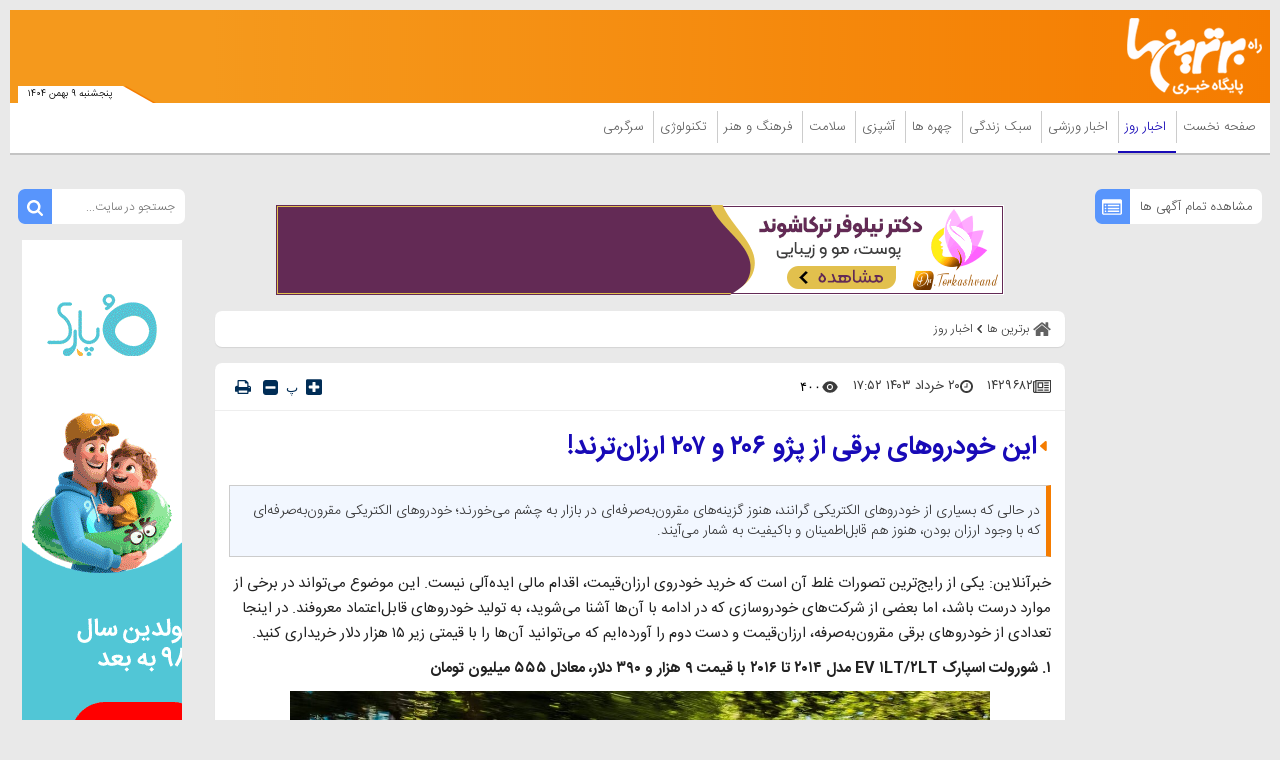

--- FILE ---
content_type: text/html; charset=UTF-8
request_url: https://www.bartarinha.ir/%D8%A8%D8%AE%D8%B4-%D8%A7%D8%AE%D8%A8%D8%A7%D8%B1-%D8%B1%D9%88%D8%B2-20/1429682-%D8%A7%DB%8C%D9%86-%D8%AE%D9%88%D8%AF%D8%B1%D9%88%D9%87%D8%A7%DB%8C-%D8%A8%D8%B1%D9%82%DB%8C-%D8%A7%D8%B2-%D9%BE%DA%98%D9%88-%D8%A7%D8%B1%D8%B2%D8%A7%D9%86-%D8%AA%D8%B1%D9%86%D8%AF
body_size: 42558
content:
<!doctype html>
<!--[if IE 9]><html class="ie ie9 lte9 dir-rtl lang-fa os-osx" lang="fa" data-ng-app="aasaamApp" dir="rtl"><![endif]-->
<!--[if (gt IE 9)|!(IE)]><!--><html class="dir-rtl lang-fa browser-chrome browser-chrome-131 os-osx" lang="fa" data-ng-app="aasaamApp" dir="rtl"><!--<![endif]-->
  <head prefix="og: http://ogp.me/ns# fb: http://ogp.me/ns/fb#">
    <meta name="viewport" content="width=device-width, initial-scale=1">
    <meta charset="utf-8">
    <title>این خودروهای برقی از پژو ۲۰۶ و ۲۰۷ ارزان‌ترند!</title>
<!-- <link rel="preload" href="../../../../../_v2/lib/fonts/fontawesome-webfont.woff2" as="font" type="font/woff2" crossorigin> -->
    <link rel="preload" href="https://assets.bartarinha.ir/_v2/fonts/IRANSansWeb.woff2" as="font" type="font/woff2" crossorigin>
    <link rel="preload" href="https://assets.bartarinha.ir/_v2/fonts/IRANSansWeb_UltraLight.woff2" as="font" type="font/woff2" crossorigin>
    <link rel="preload" href="https://assets.bartarinha.ir/_v2/fonts/IRANSansWeb_Light.woff2" as="font" type="font/woff2" crossorigin>
    <link rel="preload" href="https://assets.bartarinha.ir/_v2/fonts/IRANSansWeb_Medium.woff2" as="font" type="font/woff2" crossorigin>
    <link rel="preload" href="https://assets.bartarinha.ir/_v2/fonts/IRANSansWeb_Bold.woff2" as="font" type="font/woff2" crossorigin>
<link rel="dns-prefetch" href="//www.googletagmanager.com" />
<link rel="preconnect" href="https://www.googletagmanager.com" />

<!-- <meta http-equiv="refresh" content="300"> -->
<meta name="robots" content="index, follow, max-image-preview:large, max-snippet:-1, max-video-preview:-1">                        <meta property="og:image" content="https://cdn.bartarinha.ir/thumbnail/2GIqnk42QwFk/8HO7M3X68rptoakAQ3xaeOODdRwOaPMqrz_bYzvOfwsqOU1euh6PZh1L8OdHrJbnHXqBeLNyl94,/0.jpg" />
        <meta property="og:image:width" content="1200" />
    <meta property="og:type" content="article">
<meta property="og:url" content="https://www.bartarinha.ir/بخش-%D8%A7%D8%AE%D8%A8%D8%A7%D8%B1-%D8%B1%D9%88%D8%B2-20/1429682-%D8%A7%DB%8C%D9%86-%D8%AE%D9%88%D8%AF%D8%B1%D9%88%D9%87%D8%A7%DB%8C-%D8%A8%D8%B1%D9%82%DB%8C-%D8%A7%D8%B2-%D9%BE%DA%98%D9%88-%D8%A7%D8%B1%D8%B2%D8%A7%D9%86-%D8%AA%D8%B1%D9%86%D8%AF">
<link rel="preload" href="/_v2/css/news_rtl.css?v=d32ecc08" as="style" />    <meta property="og:title" content="این خودروهای برقی از پژو ۲۰۶ و ۲۰۷ ارزان‌ترند!">
    <meta property="og:site_name" content="مجله اینترنتی برترین ها | پورتال خبری و سبک زندگی">
    <meta name="keywords" content="بزرگراه,پژو,طول عمر,نیسان,چشم">
    <meta name="description" content="در حالی که بسیاری از خودروهای الکتریکی گرانند، هنوز گزینه‌های مقرون‌به‌صرفه‌ای در بازار به چشم می‌خورند؛ خودروهای الکتریکی مقرون‌به‌صرفه‌ای که با وجود ارزان بودن، هنوز هم قابل‌اطمینان و باکیفیت به شمار می‌آیند.">
    <meta property="og:description" content="در حالی که بسیاری از خودروهای الکتریکی گرانند، هنوز گزینه‌های مقرون‌به‌صرفه‌ای در بازار به چشم می‌خورند؛ خودروهای الکتریکی مقرون‌به‌صرفه‌ای که با وجود ارزان بودن، هنوز هم قابل‌اطمینان و باکیفیت به شمار می‌آیند.">
    <meta property="og:type" content="article">
    <meta property="og:url" content="https://www.bartarinha.ir/بخش-%D8%A7%D8%AE%D8%A8%D8%A7%D8%B1-%D8%B1%D9%88%D8%B2-20/1429682-%D8%A7%DB%8C%D9%86-%D8%AE%D9%88%D8%AF%D8%B1%D9%88%D9%87%D8%A7%DB%8C-%D8%A8%D8%B1%D9%82%DB%8C-%D8%A7%D8%B2-%D9%BE%DA%98%D9%88-%D8%A7%D8%B1%D8%B2%D8%A7%D9%86-%D8%AA%D8%B1%D9%86%D8%AF">
    <meta property="og:image" content="https://cdn.bartarinha.ir/thumbnail/2GIqnk42QwFk/hq2EaxaTmgyI5YMcXOOFrVTxVqPM-kXq-WKxgtX3JmOXz7UrFFE60FMsZYVSulie/0.jpg">
              <!-- fav icon -->
      <link href="https://assets.bartarinha.ir/favicon.ico" type="image/x-icon" rel="icon" />
      <link href="https://assets.bartarinha.ir/favicon.ico" type="image/x-icon" rel="shortcut icon" />
      <!-- apple touch fav icon -->
      <link rel="apple-touch-icon" sizes="152x152" href="https://assets.bartarinha.ir/favicon-152.png"/>
      <link rel="apple-touch-icon" sizes="144x144" href="https://assets.bartarinha.ir/favicon-144.png"/>
      <link rel="apple-touch-icon" sizes="120x120" href="https://assets.bartarinha.ir/favicon-120.png"/>
      <link rel="apple-touch-icon" sizes="114x114" href="https://assets.bartarinha.ir/favicon-114.png"/>
      <link rel="apple-touch-icon" sizes="72x72" href="https://assets.bartarinha.ir/favicon-72.png"/>
      <link rel="apple-touch-icon-precomposed" href="https://assets.bartarinha.ir/favicon-57.png"/>
          <link href="https://www.bartarinha.ir/بخش-%D8%A7%D8%AE%D8%A8%D8%A7%D8%B1-%D8%B1%D9%88%D8%B2-20/1429682-%D8%A7%DB%8C%D9%86-%D8%AE%D9%88%D8%AF%D8%B1%D9%88%D9%87%D8%A7%DB%8C-%D8%A8%D8%B1%D9%82%DB%8C-%D8%A7%D8%B2-%D9%BE%DA%98%D9%88-%D8%A7%D8%B1%D8%B2%D8%A7%D9%86-%D8%AA%D8%B1%D9%86%D8%AF" rel="canonical">

            <link rel="stylesheet" href="https://assets.bartarinha.ir/_v2/css/news_rtl.css?v=d32ecc08">
            <script>
      var socketAccess = '1vmphj01sj4b2qgiho53iihk95';
      var refereData = {"type":0,"referer":null};
      var modelHits = {"8":["14729238"]};
      var pageRefereData = "\/";
      var uHash = 'YbPeUt';
      var i18n = new Array();
      var masterConfig = {"domain":"bartarinha.ir","v":"d32ecc08","lang":"fa","blackHoleToken":"AAAAAhQDBgARIGQ3MmExMWY0MDQ4YTE0M2VhNTE5MGJiNWZiNzBhNGQ5BgERIGM5ZGFhZWZlMTg0ZDM5ZjBhZmFjYjk3ZWYyZjhkZWY4BgIRIDYwNTU0NGZiYmZhM2E1MjQ1ZDRkZjRjYTQ5OTU5OWE5","dir":"rtl","ajaxGeneration":true,"baseUrl":"\/","u":null,"wss":"826c853e72056c398dd09ab39005e134","debug":false};
      var currentTime = new Date('Thu, 29 Jan 2026 18:54:22 +0000');
      var isAdverHolderMode = false;
    </script>
            <script src="https://assets.bartarinha.ir/_v2/lib/js/frameworks-news.min.js?v=d32ecc08"></script>
                    <script src="https://assets.bartarinha.ir/_v2/lib/js/lang-fa.min.js?v=d32ecc08"></script>
                  <script src="https://assets.bartarinha.ir/_v2/js/main-news.min.js?v=d32ecc08"></script>
            </head>
  <body class="news">
<style>
@media only screen and (min-width: 600px) {
  .pelikan_cnt {
    display: none;
  }
}
iframe[src*="mcdn"] {width: 100%;aspect-ratio: 16/9;border: none;margin: 16px 0;height: auto;}
#close_adv2 {bottom: -16px;}
#echo_detail iframe {border: none;}
@media screen and (max-width: 500px) {
.news .main_header {margin-bottom: 12px;}
}
.position_c7 {bottom: 205px;}
.h_iframe-aparat_embed_frame iframe {  position: unset !important;}
.position_b6 {display: block !important;clear: both;overflow: auto;float: unset;}
.box_zxc_style{background-color: #fff;padding: 8px 6px 0px;border-radius: 7px;box-shadow: 0 1px 1px rgba(0, 0, 0, 0.09);}
.type-script.position-h5 {  text-align: center;}
#echo_detail table div[id^="sanjagh"] {display: none;}
.resaneh img {display: block;padding-right: 16px;width: 136px;height: auto;}
.position-h4 img {max-width: 100%;}
ul {  scrollbar-color: #777 transparent;}

ul::-webkit-scrollbar, html::-webkit-scrollbar {
    width: 3px;
    border-radius: 10px;
    background-color: transparent !important;
}
ul::-webkit-scrollbar-thumb , html::-webkit-scrollbar-thumb {
    width: 3px;
    border-radius: 10px;
    background-color: #777 !important;
}

  #echo_detail a[href*="jabeh.com"] {
    display: block !important;
  }
  .position-g4 img,
  .type-resource.type-resource-image.position-i9 img
   {
    max-width: 100%;
  }

body::-webkit-scrollbar {
  width: 1em;
}
 
body::-webkit-scrollbar-track {
  box-shadow: inset 0 0 6px rgba(0, 0, 0, 0.3);
}
 
body::-webkit-scrollbar-thumb {
  background-color: darkgrey;
  outline: 1px solid slategrey;
}
#echo_detail p {
font: 15px/25px "iransans";
word-wrap: break-word;
}

.fixed_adv_mob a img{
display: block;
}

.top_news .title {
font-size: 19px;
}
.tab_list li a{
 font: normal 13px/157% "iransans";
}
.position_c7 img {
margin: unset ;
}

#echo_detail .iframe_cnt {
padding-bottom: 100%;
}
@media screen and (min-width:400px) {
#echo_detail .iframe_cnt  {
padding-bottom: 86.4%;
}
}
@media screen and (min-width:468px) {
#echo_detail .iframe_cnt {
padding-bottom: 62.4%;
}
}
@media screen and (min-width:600px) {
#echo_detail .iframe_cnt {padding-bottom: 56.4%;}
}


.position-g4 {
  display: flex;
  justify-content: center;
}
#echo_detail video {
    height: auto !important;
}
.bread_box .bread_box_list .bread_item {
background-color: #fff;
padding: 8px 8px 0px 0;
}
.end_news_message {
  padding: 14px;
  text-align: center;
  font-size: 16px;
}
.end_news_message   a {
    color: #3755d1;
    font-weight: 900;
  }
@media (min-width: 768px) {
  .most_view_news .tab_list {
    height: 1000px;
  }
 .sport_list {
    height: 900px;
  }
}
#sabavision_mobile_ad_shadow {bottom: 0 !important;}
</style>

<!-- START SABAVISION -->
<!--  <script>
    var sabaVisionWebsiteID = "1c27cb39-612a-452a-954c-b3e3dd1f3d36"; var sabaVisionWebsitePage = "ALL"
</script>
<link rel="stylesheet" href="https://plus.sabavision.com/dox/dox.min.css">
<script src="https://plus.sabavision.com/dox/dox.min.js"></script> -->
<!-- END OF  SABAVISION -->
<!-- POSITION J9 -->
<div class="sticky_zxc_top just_mobile position_j9 noprint">
		<button id="close_adv">
		<svg xmlns="http://www.w3.org/2000/svg" aria-hidden="true" role="img" width="1em" height="1em" preserveAspectRatio="xMidYMid meet" viewBox="0 0 1024 1024">
			<path fill="white" d="M195.2 195.2a64 64 0 0 1 90.496 0L512 421.504L738.304 195.2a64 64 0 0 1 90.496 90.496L602.496 512L828.8 738.304a64 64 0 0 1-90.496 90.496L512 602.496L285.696 828.8a64 64 0 0 1-90.496-90.496L421.504 512L195.2 285.696a64 64 0 0 1 0-90.496z"></path>
		</svg>
	</button>
</div>
<!-- POSITION K8 -->
<div class="sticky_zxc_top2 just_mobile position_k8 noprint">
		<button id="close_adv2">
		<svg xmlns="http://www.w3.org/2000/svg" aria-hidden="true" role="img" width="1em" height="1em" preserveAspectRatio="xMidYMid meet" viewBox="0 0 1024 1024">
			<path fill="white" d="M195.2 195.2a64 64 0 0 1 90.496 0L512 421.504L738.304 195.2a64 64 0 0 1 90.496 90.496L602.496 512L828.8 738.304a64 64 0 0 1-90.496 90.496L512 602.496L285.696 828.8a64 64 0 0 1-90.496-90.496L421.504 512L195.2 285.696a64 64 0 0 1 0-90.496z"></path>
		</svg>
	</button>
</div>

<!-- HEADER -->
<header class="main_header noprint">
	<div class="top_header">
		<div class="main_wrapper">
			<div class="top_header_inner">
				<nav class="main_nav show_mob">
					<button title="منوی سایت" name="منوی سایت" class="show_menu">
						<span>
							<svg xmlns="http://www.w3.org/2000/svg" aria-hidden="true" role="img" width="25" height="25" preserveAspectRatio="xMidYMid meet" viewBox="0 0 50 50"><path fill="white" d="M10 12h30v4H10zm0 10h30v4H10zm0 10h30v4H10z"/></svg>
						</span>
						<span>
							منوی سایت
						</span>
					</button>
					<button title="بستن" name="بستن" class="hide_menu">
						<span>
							<svg xmlns="http://www.w3.org/2000/svg" aria-hidden="true" role="img" width="15" height="21.82" preserveAspectRatio="xMidYMid meet" viewBox="0 0 352 512"><path fill="white" d="m242.72 256l100.07-100.07c12.28-12.28 12.28-32.19 0-44.48l-22.24-22.24c-12.28-12.28-32.19-12.28-44.48 0L176 189.28L75.93 89.21c-12.28-12.28-32.19-12.28-44.48 0L9.21 111.45c-12.28 12.28-12.28 32.19 0 44.48L109.28 256L9.21 356.07c-12.28 12.28-12.28 32.19 0 44.48l22.24 22.24c12.28 12.28 32.2 12.28 44.48 0L176 322.72l100.07 100.07c12.28 12.28 32.2 12.28 44.48 0l22.24-22.24c12.28-12.28 12.28-32.19 0-44.48L242.72 256z"/></svg>
						</span>
						<span>
							بستن
						</span>
					</button>
					
  
      <ul id="nav_toggle" itemscope="" itemtype="http://schema.org/SiteNavigationElement">
              <li class="" >
          <div class="item_inner">
            <a target="_blank" class="item hvr-underline" href="/" title="صفحه نخست">
              صفحه نخست            </a>
            <span class="fa-caret-left">
              <svg xmlns="http://www.w3.org/2000/svg" aria-hidden="true" role="img" width="10" height="10" preserveAspectRatio="xMidYMid meet" viewBox="0 0 16 16"><path fill="#f57c00" d="m3.86 8.753l5.482 4.796c.646.566 1.658.106 1.658-.753V3.204a1 1 0 0 0-1.659-.753l-5.48 4.796a1 1 0 0 0 0 1.506z"/></svg>
            </span>
                      </div>
        </li>
              <li class='active' >
          <div class="item_inner">
            <a target="_blank" class="item hvr-underline" href="/بخش-%D8%A7%D8%AE%D8%A8%D8%A7%D8%B1-%D8%B1%D9%88%D8%B2-20" title=" اخبار روز">
               اخبار روز            </a>
            <span class="fa-caret-left">
              <svg xmlns="http://www.w3.org/2000/svg" aria-hidden="true" role="img" width="10" height="10" preserveAspectRatio="xMidYMid meet" viewBox="0 0 16 16"><path fill="#f57c00" d="m3.86 8.753l5.482 4.796c.646.566 1.658.106 1.658-.753V3.204a1 1 0 0 0-1.659-.753l-5.48 4.796a1 1 0 0 0 0 1.506z"/></svg>
            </span>
            
      <ul class="sub_menu" itemscope="" itemtype="http://schema.org/SiteNavigationElement">
              <li class="" >
          <div class="item_inner">
            <a target="_blank" class="item hvr-underline" href="/بخش-%D8%A7%D8%AE%D8%A8%D8%A7%D8%B1-%D8%B3%DB%8C%D8%A7%D8%B3%DB%8C-24" title=" اخبار سیاسی">
               اخبار سیاسی            </a>
            <span class="fa-caret-left">
              <svg xmlns="http://www.w3.org/2000/svg" aria-hidden="true" role="img" width="10" height="10" preserveAspectRatio="xMidYMid meet" viewBox="0 0 16 16"><path fill="#f57c00" d="m3.86 8.753l5.482 4.796c.646.566 1.658.106 1.658-.753V3.204a1 1 0 0 0-1.659-.753l-5.48 4.796a1 1 0 0 0 0 1.506z"/></svg>
            </span>
                      </div>
        </li>
              <li class="" >
          <div class="item_inner">
            <a target="_blank" class="item hvr-underline" href="/بخش-%D8%A7%D8%AE%D8%A8%D8%A7%D8%B1-%D8%A7%D9%82%D8%AA%D8%B5%D8%A7%D8%AF%DB%8C-25" title=" اخبار اقتصادی">
               اخبار اقتصادی            </a>
            <span class="fa-caret-left">
              <svg xmlns="http://www.w3.org/2000/svg" aria-hidden="true" role="img" width="10" height="10" preserveAspectRatio="xMidYMid meet" viewBox="0 0 16 16"><path fill="#f57c00" d="m3.86 8.753l5.482 4.796c.646.566 1.658.106 1.658-.753V3.204a1 1 0 0 0-1.659-.753l-5.48 4.796a1 1 0 0 0 0 1.506z"/></svg>
            </span>
                      </div>
        </li>
              <li class="" >
          <div class="item_inner">
            <a target="_blank" class="item hvr-underline" href="/بخش-%D8%A7%D8%AE%D8%A8%D8%A7%D8%B1-%D8%A7%D8%AC%D8%AA%D9%85%D8%A7%D8%B9%DB%8C-54" title=" اخبار اجتماعی">
               اخبار اجتماعی            </a>
            <span class="fa-caret-left">
              <svg xmlns="http://www.w3.org/2000/svg" aria-hidden="true" role="img" width="10" height="10" preserveAspectRatio="xMidYMid meet" viewBox="0 0 16 16"><path fill="#f57c00" d="m3.86 8.753l5.482 4.796c.646.566 1.658.106 1.658-.753V3.204a1 1 0 0 0-1.659-.753l-5.48 4.796a1 1 0 0 0 0 1.506z"/></svg>
            </span>
                      </div>
        </li>
              <li class="" >
          <div class="item_inner">
            <a target="_blank" class="item hvr-underline" href="/بخش-%D8%A7%D8%AE%D8%A8%D8%A7%D8%B1-%D9%81%D8%B1%D9%87%D9%86%DA%AF%DB%8C-55" title=" اخبار فرهنگی">
               اخبار فرهنگی            </a>
            <span class="fa-caret-left">
              <svg xmlns="http://www.w3.org/2000/svg" aria-hidden="true" role="img" width="10" height="10" preserveAspectRatio="xMidYMid meet" viewBox="0 0 16 16"><path fill="#f57c00" d="m3.86 8.753l5.482 4.796c.646.566 1.658.106 1.658-.753V3.204a1 1 0 0 0-1.659-.753l-5.48 4.796a1 1 0 0 0 0 1.506z"/></svg>
            </span>
                      </div>
        </li>
              <li class="" >
          <div class="item_inner">
            <a target="_blank" class="item hvr-underline" href="/بخش-%D8%A7%D8%AE%D8%A8%D8%A7%D8%B1-%D8%AD%D9%88%D8%A7%D8%AF%D8%AB-57" title=" اخبار حوادث">
               اخبار حوادث            </a>
            <span class="fa-caret-left">
              <svg xmlns="http://www.w3.org/2000/svg" aria-hidden="true" role="img" width="10" height="10" preserveAspectRatio="xMidYMid meet" viewBox="0 0 16 16"><path fill="#f57c00" d="m3.86 8.753l5.482 4.796c.646.566 1.658.106 1.658-.753V3.204a1 1 0 0 0-1.659-.753l-5.48 4.796a1 1 0 0 0 0 1.506z"/></svg>
            </span>
                      </div>
        </li>
              <li class="" >
          <div class="item_inner">
            <a target="_blank" class="item hvr-underline" href="/بخش-%D8%A7%D8%AE%D8%A8%D8%A7%D8%B1-%D8%B9%D9%84%D9%85-%D9%81%D9%86%D8%A7%D9%88%D8%B1%DB%8C-117" title=" اخبار علم و فناوری">
               اخبار علم و فناوری            </a>
            <span class="fa-caret-left">
              <svg xmlns="http://www.w3.org/2000/svg" aria-hidden="true" role="img" width="10" height="10" preserveAspectRatio="xMidYMid meet" viewBox="0 0 16 16"><path fill="#f57c00" d="m3.86 8.753l5.482 4.796c.646.566 1.658.106 1.658-.753V3.204a1 1 0 0 0-1.659-.753l-5.48 4.796a1 1 0 0 0 0 1.506z"/></svg>
            </span>
                      </div>
        </li>
                </ul>

            </div>
        </li>
              <li class="" >
          <div class="item_inner">
            <a target="_blank" class="item hvr-underline" href="/بخش-%D8%A7%D8%AE%D8%A8%D8%A7%D8%B1-%D9%88%D8%B1%D8%B2%D8%B4%DB%8C-123" title=" اخبار ورزشی">
               اخبار ورزشی            </a>
            <span class="fa-caret-left">
              <svg xmlns="http://www.w3.org/2000/svg" aria-hidden="true" role="img" width="10" height="10" preserveAspectRatio="xMidYMid meet" viewBox="0 0 16 16"><path fill="#f57c00" d="m3.86 8.753l5.482 4.796c.646.566 1.658.106 1.658-.753V3.204a1 1 0 0 0-1.659-.753l-5.48 4.796a1 1 0 0 0 0 1.506z"/></svg>
            </span>
            
      <ul class="sub_menu" itemscope="" itemtype="http://schema.org/SiteNavigationElement">
              <li class="" >
          <div class="item_inner">
            <a target="_blank" class="item hvr-underline" href="/بخش-%D9%81%D9%88%D8%AA%D8%A8%D8%A7%D9%84-108" title=" فوتبال">
               فوتبال            </a>
            <span class="fa-caret-left">
              <svg xmlns="http://www.w3.org/2000/svg" aria-hidden="true" role="img" width="10" height="10" preserveAspectRatio="xMidYMid meet" viewBox="0 0 16 16"><path fill="#f57c00" d="m3.86 8.753l5.482 4.796c.646.566 1.658.106 1.658-.753V3.204a1 1 0 0 0-1.659-.753l-5.48 4.796a1 1 0 0 0 0 1.506z"/></svg>
            </span>
                      </div>
        </li>
              <li class="" >
          <div class="item_inner">
            <a target="_blank" class="item hvr-underline" href="/بخش-%DA%A9%D8%B4%D8%AA%DB%8C-%D8%B1%D8%B2%D9%85%DB%8C-109" title=" کشتی-رزمی">
               کشتی-رزمی            </a>
            <span class="fa-caret-left">
              <svg xmlns="http://www.w3.org/2000/svg" aria-hidden="true" role="img" width="10" height="10" preserveAspectRatio="xMidYMid meet" viewBox="0 0 16 16"><path fill="#f57c00" d="m3.86 8.753l5.482 4.796c.646.566 1.658.106 1.658-.753V3.204a1 1 0 0 0-1.659-.753l-5.48 4.796a1 1 0 0 0 0 1.506z"/></svg>
            </span>
                      </div>
        </li>
              <li class="" >
          <div class="item_inner">
            <a target="_blank" class="item hvr-underline" href="/بخش-%D8%AA%D9%88%D9%BE-%D8%AA%D9%88%D8%B1-110" title=" توپ و تور">
               توپ و تور            </a>
            <span class="fa-caret-left">
              <svg xmlns="http://www.w3.org/2000/svg" aria-hidden="true" role="img" width="10" height="10" preserveAspectRatio="xMidYMid meet" viewBox="0 0 16 16"><path fill="#f57c00" d="m3.86 8.753l5.482 4.796c.646.566 1.658.106 1.658-.753V3.204a1 1 0 0 0-1.659-.753l-5.48 4.796a1 1 0 0 0 0 1.506z"/></svg>
            </span>
                      </div>
        </li>
              <li class="" >
          <div class="item_inner">
            <a target="_blank" class="item hvr-underline" href="/بخش-%D8%B3%D8%A7%DB%8C%D8%B1-%D9%88%D8%B1%D8%B2%D8%B4-%D9%87%D8%A7-111" title=" سایر ورزش ها">
               سایر ورزش ها            </a>
            <span class="fa-caret-left">
              <svg xmlns="http://www.w3.org/2000/svg" aria-hidden="true" role="img" width="10" height="10" preserveAspectRatio="xMidYMid meet" viewBox="0 0 16 16"><path fill="#f57c00" d="m3.86 8.753l5.482 4.796c.646.566 1.658.106 1.658-.753V3.204a1 1 0 0 0-1.659-.753l-5.48 4.796a1 1 0 0 0 0 1.506z"/></svg>
            </span>
                      </div>
        </li>
                </ul>

            </div>
        </li>
              <li class="" >
          <div class="item_inner">
            <a target="_blank" class="item hvr-underline" href="/بخش-%D8%B3%D8%A8%DA%A9-%D8%B2%D9%86%D8%AF%DA%AF%DB%8C-3" title=" سبک زندگی">
               سبک زندگی            </a>
            <span class="fa-caret-left">
              <svg xmlns="http://www.w3.org/2000/svg" aria-hidden="true" role="img" width="10" height="10" preserveAspectRatio="xMidYMid meet" viewBox="0 0 16 16"><path fill="#f57c00" d="m3.86 8.753l5.482 4.796c.646.566 1.658.106 1.658-.753V3.204a1 1 0 0 0-1.659-.753l-5.48 4.796a1 1 0 0 0 0 1.506z"/></svg>
            </span>
            
      <ul class="sub_menu" itemscope="" itemtype="http://schema.org/SiteNavigationElement">
              <li class="" >
          <div class="item_inner">
            <a target="_blank" class="item hvr-underline" href="/بخش-%D9%85%D9%87%D8%A7%D8%B1%D8%AA-%D9%87%D8%A7%DB%8C-%D8%B2%D9%86%D8%AF%DA%AF%DB%8C-43" title=" مهارت های زندگی">
               مهارت های زندگی            </a>
            <span class="fa-caret-left">
              <svg xmlns="http://www.w3.org/2000/svg" aria-hidden="true" role="img" width="10" height="10" preserveAspectRatio="xMidYMid meet" viewBox="0 0 16 16"><path fill="#f57c00" d="m3.86 8.753l5.482 4.796c.646.566 1.658.106 1.658-.753V3.204a1 1 0 0 0-1.659-.753l-5.48 4.796a1 1 0 0 0 0 1.506z"/></svg>
            </span>
                      </div>
        </li>
              <li class="" >
          <div class="item_inner">
            <a target="_blank" class="item hvr-underline" href="/بخش-%D8%AF%DA%A9%D9%88%D8%B1%D8%A7%D8%B3%DB%8C%D9%88%D9%86-187" title=" دکوراسیون">
               دکوراسیون            </a>
            <span class="fa-caret-left">
              <svg xmlns="http://www.w3.org/2000/svg" aria-hidden="true" role="img" width="10" height="10" preserveAspectRatio="xMidYMid meet" viewBox="0 0 16 16"><path fill="#f57c00" d="m3.86 8.753l5.482 4.796c.646.566 1.658.106 1.658-.753V3.204a1 1 0 0 0-1.659-.753l-5.48 4.796a1 1 0 0 0 0 1.506z"/></svg>
            </span>
                      </div>
        </li>
              <li class="" >
          <div class="item_inner">
            <a target="_blank" class="item hvr-underline" href="/بخش-%DA%AF%D8%B1%D8%AF%D8%B4%DA%AF%D8%B1%DB%8C-188" title=" گردشگری">
               گردشگری            </a>
            <span class="fa-caret-left">
              <svg xmlns="http://www.w3.org/2000/svg" aria-hidden="true" role="img" width="10" height="10" preserveAspectRatio="xMidYMid meet" viewBox="0 0 16 16"><path fill="#f57c00" d="m3.86 8.753l5.482 4.796c.646.566 1.658.106 1.658-.753V3.204a1 1 0 0 0-1.659-.753l-5.48 4.796a1 1 0 0 0 0 1.506z"/></svg>
            </span>
                      </div>
        </li>
              <li class="" >
          <div class="item_inner">
            <a target="_blank" class="item hvr-underline" href="/بخش-%D8%B1%D8%A7%D8%A8%D8%B7%D9%87-%D8%A7%D8%B2%D8%AF%D9%88%D8%A7%D8%AC-42" title=" رابطه و ازدواج">
               رابطه و ازدواج            </a>
            <span class="fa-caret-left">
              <svg xmlns="http://www.w3.org/2000/svg" aria-hidden="true" role="img" width="10" height="10" preserveAspectRatio="xMidYMid meet" viewBox="0 0 16 16"><path fill="#f57c00" d="m3.86 8.753l5.482 4.796c.646.566 1.658.106 1.658-.753V3.204a1 1 0 0 0-1.659-.753l-5.48 4.796a1 1 0 0 0 0 1.506z"/></svg>
            </span>
                      </div>
        </li>
              <li class="" >
          <div class="item_inner">
            <a target="_blank" class="item hvr-underline" href="/بخش-%D9%85%D8%AF-%D8%B2%DB%8C%D8%A8%D8%A7%DB%8C%DB%8C-4" title=" مد و زیبایی">
               مد و زیبایی            </a>
            <span class="fa-caret-left">
              <svg xmlns="http://www.w3.org/2000/svg" aria-hidden="true" role="img" width="10" height="10" preserveAspectRatio="xMidYMid meet" viewBox="0 0 16 16"><path fill="#f57c00" d="m3.86 8.753l5.482 4.796c.646.566 1.658.106 1.658-.753V3.204a1 1 0 0 0-1.659-.753l-5.48 4.796a1 1 0 0 0 0 1.506z"/></svg>
            </span>
                      </div>
        </li>
                </ul>

            </div>
        </li>
              <li class="" >
          <div class="item_inner">
            <a target="_blank" class="item hvr-underline" href="/بخش-%DA%86%D9%87%D8%B1%D9%87-%D9%87%D8%A7-17" title=" چهره ها">
               چهره ها            </a>
            <span class="fa-caret-left">
              <svg xmlns="http://www.w3.org/2000/svg" aria-hidden="true" role="img" width="10" height="10" preserveAspectRatio="xMidYMid meet" viewBox="0 0 16 16"><path fill="#f57c00" d="m3.86 8.753l5.482 4.796c.646.566 1.658.106 1.658-.753V3.204a1 1 0 0 0-1.659-.753l-5.48 4.796a1 1 0 0 0 0 1.506z"/></svg>
            </span>
            
      <ul class="sub_menu" itemscope="" itemtype="http://schema.org/SiteNavigationElement">
              <li class="" >
          <div class="item_inner">
            <a target="_blank" class="item hvr-underline" href="/بخش-%DA%86%D9%87%D8%B1%D9%87-%D9%87%D8%A7%DB%8C-%D8%A7%DB%8C%D8%B1%D8%A7%D9%86%DB%8C-81" title=" چهره های ایرانی">
               چهره های ایرانی            </a>
            <span class="fa-caret-left">
              <svg xmlns="http://www.w3.org/2000/svg" aria-hidden="true" role="img" width="10" height="10" preserveAspectRatio="xMidYMid meet" viewBox="0 0 16 16"><path fill="#f57c00" d="m3.86 8.753l5.482 4.796c.646.566 1.658.106 1.658-.753V3.204a1 1 0 0 0-1.659-.753l-5.48 4.796a1 1 0 0 0 0 1.506z"/></svg>
            </span>
                      </div>
        </li>
              <li class="" >
          <div class="item_inner">
            <a target="_blank" class="item hvr-underline" href="/بخش-%DA%86%D9%87%D8%B1%D9%87-%D9%87%D8%A7%DB%8C-%D8%AC%D9%87%D8%A7%D9%86%DB%8C-82" title=" چهره های جهانی">
               چهره های جهانی            </a>
            <span class="fa-caret-left">
              <svg xmlns="http://www.w3.org/2000/svg" aria-hidden="true" role="img" width="10" height="10" preserveAspectRatio="xMidYMid meet" viewBox="0 0 16 16"><path fill="#f57c00" d="m3.86 8.753l5.482 4.796c.646.566 1.658.106 1.658-.753V3.204a1 1 0 0 0-1.659-.753l-5.48 4.796a1 1 0 0 0 0 1.506z"/></svg>
            </span>
                      </div>
        </li>
                </ul>

            </div>
        </li>
              <li class="" >
          <div class="item_inner">
            <a target="_blank" class="item hvr-underline" href="/بخش-%D8%A2%D8%B4%D9%BE%D8%B2%DB%8C-15" title=" آشپزی">
               آشپزی            </a>
            <span class="fa-caret-left">
              <svg xmlns="http://www.w3.org/2000/svg" aria-hidden="true" role="img" width="10" height="10" preserveAspectRatio="xMidYMid meet" viewBox="0 0 16 16"><path fill="#f57c00" d="m3.86 8.753l5.482 4.796c.646.566 1.658.106 1.658-.753V3.204a1 1 0 0 0-1.659-.753l-5.48 4.796a1 1 0 0 0 0 1.506z"/></svg>
            </span>
            
      <ul class="sub_menu" itemscope="" itemtype="http://schema.org/SiteNavigationElement">
              <li class="" >
          <div class="item_inner">
            <a target="_blank" class="item hvr-underline" href="/بخش-%D8%BA%D8%B0%D8%A7%DB%8C-%D8%A7%DB%8C%D8%B1%D8%A7%D9%86%DB%8C-83" title=" غذای ایرانی">
               غذای ایرانی            </a>
            <span class="fa-caret-left">
              <svg xmlns="http://www.w3.org/2000/svg" aria-hidden="true" role="img" width="10" height="10" preserveAspectRatio="xMidYMid meet" viewBox="0 0 16 16"><path fill="#f57c00" d="m3.86 8.753l5.482 4.796c.646.566 1.658.106 1.658-.753V3.204a1 1 0 0 0-1.659-.753l-5.48 4.796a1 1 0 0 0 0 1.506z"/></svg>
            </span>
                      </div>
        </li>
              <li class="" >
          <div class="item_inner">
            <a target="_blank" class="item hvr-underline" href="/بخش-%D8%BA%D8%B0%D8%A7%D9%87%D8%A7%DB%8C-%D9%85%D9%84%D9%84-84" title=" غذاهای ملل">
               غذاهای ملل            </a>
            <span class="fa-caret-left">
              <svg xmlns="http://www.w3.org/2000/svg" aria-hidden="true" role="img" width="10" height="10" preserveAspectRatio="xMidYMid meet" viewBox="0 0 16 16"><path fill="#f57c00" d="m3.86 8.753l5.482 4.796c.646.566 1.658.106 1.658-.753V3.204a1 1 0 0 0-1.659-.753l-5.48 4.796a1 1 0 0 0 0 1.506z"/></svg>
            </span>
                      </div>
        </li>
              <li class="" >
          <div class="item_inner">
            <a target="_blank" class="item hvr-underline" href="/بخش-%D9%BE%DB%8C%D8%B4-%D8%BA%D8%B0%D8%A7%D9%87%D8%A7-95" title=" پیش غذاها">
               پیش غذاها            </a>
            <span class="fa-caret-left">
              <svg xmlns="http://www.w3.org/2000/svg" aria-hidden="true" role="img" width="10" height="10" preserveAspectRatio="xMidYMid meet" viewBox="0 0 16 16"><path fill="#f57c00" d="m3.86 8.753l5.482 4.796c.646.566 1.658.106 1.658-.753V3.204a1 1 0 0 0-1.659-.753l-5.48 4.796a1 1 0 0 0 0 1.506z"/></svg>
            </span>
                      </div>
        </li>
              <li class="" >
          <div class="item_inner">
            <a target="_blank" class="item hvr-underline" href="/بخش-%D8%B4%DB%8C%D8%B1%DB%8C%D9%86%DB%8C-%D8%AF%D8%B3%D8%B1-86" title=" شیرینی و دسر">
               شیرینی و دسر            </a>
            <span class="fa-caret-left">
              <svg xmlns="http://www.w3.org/2000/svg" aria-hidden="true" role="img" width="10" height="10" preserveAspectRatio="xMidYMid meet" viewBox="0 0 16 16"><path fill="#f57c00" d="m3.86 8.753l5.482 4.796c.646.566 1.658.106 1.658-.753V3.204a1 1 0 0 0-1.659-.753l-5.48 4.796a1 1 0 0 0 0 1.506z"/></svg>
            </span>
                      </div>
        </li>
                </ul>

            </div>
        </li>
              <li class="" >
          <div class="item_inner">
            <a target="_blank" class="item hvr-underline" href="/بخش-%D8%B3%D9%84%D8%A7%D9%85%D8%AA-104" title=" سلامت">
               سلامت            </a>
            <span class="fa-caret-left">
              <svg xmlns="http://www.w3.org/2000/svg" aria-hidden="true" role="img" width="10" height="10" preserveAspectRatio="xMidYMid meet" viewBox="0 0 16 16"><path fill="#f57c00" d="m3.86 8.753l5.482 4.796c.646.566 1.658.106 1.658-.753V3.204a1 1 0 0 0-1.659-.753l-5.48 4.796a1 1 0 0 0 0 1.506z"/></svg>
            </span>
            
      <ul class="sub_menu" itemscope="" itemtype="http://schema.org/SiteNavigationElement">
              <li class="" >
          <div class="item_inner">
            <a target="_blank" class="item hvr-underline" href="/بخش-%D8%B3%D9%84%D8%A7%D9%85%D8%AA-%D8%B9%D9%85%D9%88%D9%85%DB%8C-41" title=" سلامت عمومی">
               سلامت عمومی            </a>
            <span class="fa-caret-left">
              <svg xmlns="http://www.w3.org/2000/svg" aria-hidden="true" role="img" width="10" height="10" preserveAspectRatio="xMidYMid meet" viewBox="0 0 16 16"><path fill="#f57c00" d="m3.86 8.753l5.482 4.796c.646.566 1.658.106 1.658-.753V3.204a1 1 0 0 0-1.659-.753l-5.48 4.796a1 1 0 0 0 0 1.506z"/></svg>
            </span>
                      </div>
        </li>
              <li class="" >
          <div class="item_inner">
            <a target="_blank" class="item hvr-underline" href="/بخش-%D8%B3%D8%A7%D8%AE%D8%AA%D9%85%D8%A7%D9%86-%D9%BE%D8%B2%D8%B4%DA%A9%D8%A7%D9%86-67" title=" ساختمان پزشکان">
               ساختمان پزشکان            </a>
            <span class="fa-caret-left">
              <svg xmlns="http://www.w3.org/2000/svg" aria-hidden="true" role="img" width="10" height="10" preserveAspectRatio="xMidYMid meet" viewBox="0 0 16 16"><path fill="#f57c00" d="m3.86 8.753l5.482 4.796c.646.566 1.658.106 1.658-.753V3.204a1 1 0 0 0-1.659-.753l-5.48 4.796a1 1 0 0 0 0 1.506z"/></svg>
            </span>
                      </div>
        </li>
                </ul>

            </div>
        </li>
              <li class="" >
          <div class="item_inner">
            <a target="_blank" class="item hvr-underline" href="/بخش-%D9%81%D8%B1%D9%87%D9%86%DA%AF-%D9%87%D9%86%D8%B1-5" title=" فرهنگ و هنر">
               فرهنگ و هنر            </a>
            <span class="fa-caret-left">
              <svg xmlns="http://www.w3.org/2000/svg" aria-hidden="true" role="img" width="10" height="10" preserveAspectRatio="xMidYMid meet" viewBox="0 0 16 16"><path fill="#f57c00" d="m3.86 8.753l5.482 4.796c.646.566 1.658.106 1.658-.753V3.204a1 1 0 0 0-1.659-.753l-5.48 4.796a1 1 0 0 0 0 1.506z"/></svg>
            </span>
            
      <ul class="sub_menu" itemscope="" itemtype="http://schema.org/SiteNavigationElement">
              <li class="" >
          <div class="item_inner">
            <a target="_blank" class="item hvr-underline" href="/بخش-%D8%B3%DB%8C%D9%86%D9%85%D8%A7-26" title=" سینما">
               سینما            </a>
            <span class="fa-caret-left">
              <svg xmlns="http://www.w3.org/2000/svg" aria-hidden="true" role="img" width="10" height="10" preserveAspectRatio="xMidYMid meet" viewBox="0 0 16 16"><path fill="#f57c00" d="m3.86 8.753l5.482 4.796c.646.566 1.658.106 1.658-.753V3.204a1 1 0 0 0-1.659-.753l-5.48 4.796a1 1 0 0 0 0 1.506z"/></svg>
            </span>
                      </div>
        </li>
              <li class="" >
          <div class="item_inner">
            <a target="_blank" class="item hvr-underline" href="/بخش-%D8%AA%D8%A6%D8%A7%D8%AA%D8%B1-27" title=" تئاتر">
               تئاتر            </a>
            <span class="fa-caret-left">
              <svg xmlns="http://www.w3.org/2000/svg" aria-hidden="true" role="img" width="10" height="10" preserveAspectRatio="xMidYMid meet" viewBox="0 0 16 16"><path fill="#f57c00" d="m3.86 8.753l5.482 4.796c.646.566 1.658.106 1.658-.753V3.204a1 1 0 0 0-1.659-.753l-5.48 4.796a1 1 0 0 0 0 1.506z"/></svg>
            </span>
                      </div>
        </li>
              <li class="" >
          <div class="item_inner">
            <a target="_blank" class="item hvr-underline" href="/بخش-%D8%AA%D9%84%D9%88%DB%8C%D8%B2%DB%8C%D9%88%D9%86-39" title=" تلویزیون">
               تلویزیون            </a>
            <span class="fa-caret-left">
              <svg xmlns="http://www.w3.org/2000/svg" aria-hidden="true" role="img" width="10" height="10" preserveAspectRatio="xMidYMid meet" viewBox="0 0 16 16"><path fill="#f57c00" d="m3.86 8.753l5.482 4.796c.646.566 1.658.106 1.658-.753V3.204a1 1 0 0 0-1.659-.753l-5.48 4.796a1 1 0 0 0 0 1.506z"/></svg>
            </span>
                      </div>
        </li>
              <li class="" >
          <div class="item_inner">
            <a target="_blank" class="item hvr-underline" href="/بخش-%D9%85%D9%88%D8%B3%DB%8C%D9%82%DB%8C-28" title=" موسیقی">
               موسیقی            </a>
            <span class="fa-caret-left">
              <svg xmlns="http://www.w3.org/2000/svg" aria-hidden="true" role="img" width="10" height="10" preserveAspectRatio="xMidYMid meet" viewBox="0 0 16 16"><path fill="#f57c00" d="m3.86 8.753l5.482 4.796c.646.566 1.658.106 1.658-.753V3.204a1 1 0 0 0-1.659-.753l-5.48 4.796a1 1 0 0 0 0 1.506z"/></svg>
            </span>
                      </div>
        </li>
              <li class="" >
          <div class="item_inner">
            <a target="_blank" class="item hvr-underline" href="/بخش-%D8%A7%D8%AF%D8%A8%DB%8C%D8%A7%D8%AA-%D8%A7%D9%86%D8%AF%DB%8C%D8%B4%D9%87-29" title=" ادبیات و اندیشه">
               ادبیات و اندیشه            </a>
            <span class="fa-caret-left">
              <svg xmlns="http://www.w3.org/2000/svg" aria-hidden="true" role="img" width="10" height="10" preserveAspectRatio="xMidYMid meet" viewBox="0 0 16 16"><path fill="#f57c00" d="m3.86 8.753l5.482 4.796c.646.566 1.658.106 1.658-.753V3.204a1 1 0 0 0-1.659-.753l-5.48 4.796a1 1 0 0 0 0 1.506z"/></svg>
            </span>
                      </div>
        </li>
              <li class="" >
          <div class="item_inner">
            <a target="_blank" class="item hvr-underline" href="/بخش-%D8%B9%D9%85%D9%88%D9%85%DB%8C-62" title=" عمومی">
               عمومی            </a>
            <span class="fa-caret-left">
              <svg xmlns="http://www.w3.org/2000/svg" aria-hidden="true" role="img" width="10" height="10" preserveAspectRatio="xMidYMid meet" viewBox="0 0 16 16"><path fill="#f57c00" d="m3.86 8.753l5.482 4.796c.646.566 1.658.106 1.658-.753V3.204a1 1 0 0 0-1.659-.753l-5.48 4.796a1 1 0 0 0 0 1.506z"/></svg>
            </span>
                      </div>
        </li>
                </ul>

            </div>
        </li>
              <li class="" >
          <div class="item_inner">
            <a target="_blank" class="item hvr-underline" href="/بخش-%D8%AA%DA%A9%D9%86%D9%88%D9%84%D9%88%DA%98%DB%8C-11" title=" تکنولوژی">
               تکنولوژی            </a>
            <span class="fa-caret-left">
              <svg xmlns="http://www.w3.org/2000/svg" aria-hidden="true" role="img" width="10" height="10" preserveAspectRatio="xMidYMid meet" viewBox="0 0 16 16"><path fill="#f57c00" d="m3.86 8.753l5.482 4.796c.646.566 1.658.106 1.658-.753V3.204a1 1 0 0 0-1.659-.753l-5.48 4.796a1 1 0 0 0 0 1.506z"/></svg>
            </span>
            
      <ul class="sub_menu" itemscope="" itemtype="http://schema.org/SiteNavigationElement">
              <li class="" >
          <div class="item_inner">
            <a target="_blank" class="item hvr-underline" href="/بخش-%D8%B9%D9%84%D9%85-%D8%AF%D8%A7%D9%86%D8%B4-21" title=" علم و دانش">
               علم و دانش            </a>
            <span class="fa-caret-left">
              <svg xmlns="http://www.w3.org/2000/svg" aria-hidden="true" role="img" width="10" height="10" preserveAspectRatio="xMidYMid meet" viewBox="0 0 16 16"><path fill="#f57c00" d="m3.86 8.753l5.482 4.796c.646.566 1.658.106 1.658-.753V3.204a1 1 0 0 0-1.659-.753l-5.48 4.796a1 1 0 0 0 0 1.506z"/></svg>
            </span>
                      </div>
        </li>
              <li class="" >
          <div class="item_inner">
            <a target="_blank" class="item hvr-underline" href="/بخش-%D8%A7%D9%BE%D9%84%DB%8C%DA%A9%DB%8C%D8%B4%D9%86-%D8%A8%D8%A7%D8%B2%DB%8C-189" title=" اپلیکیشن و بازی">
               اپلیکیشن و بازی            </a>
            <span class="fa-caret-left">
              <svg xmlns="http://www.w3.org/2000/svg" aria-hidden="true" role="img" width="10" height="10" preserveAspectRatio="xMidYMid meet" viewBox="0 0 16 16"><path fill="#f57c00" d="m3.86 8.753l5.482 4.796c.646.566 1.658.106 1.658-.753V3.204a1 1 0 0 0-1.659-.753l-5.48 4.796a1 1 0 0 0 0 1.506z"/></svg>
            </span>
                      </div>
        </li>
              <li class="" >
          <div class="item_inner">
            <a target="_blank" class="item hvr-underline" href="/بخش-%DA%AF%D8%AC%D8%AA-%D9%87%D8%A7-23" title=" گجت ها">
               گجت ها            </a>
            <span class="fa-caret-left">
              <svg xmlns="http://www.w3.org/2000/svg" aria-hidden="true" role="img" width="10" height="10" preserveAspectRatio="xMidYMid meet" viewBox="0 0 16 16"><path fill="#f57c00" d="m3.86 8.753l5.482 4.796c.646.566 1.658.106 1.658-.753V3.204a1 1 0 0 0-1.659-.753l-5.48 4.796a1 1 0 0 0 0 1.506z"/></svg>
            </span>
                      </div>
        </li>
              <li class="" >
          <div class="item_inner">
            <a target="_blank" class="item hvr-underline" href="/بخش-%D8%AE%D9%88%D8%AF%D8%B1%D9%88-50" title=" خودرو">
               خودرو            </a>
            <span class="fa-caret-left">
              <svg xmlns="http://www.w3.org/2000/svg" aria-hidden="true" role="img" width="10" height="10" preserveAspectRatio="xMidYMid meet" viewBox="0 0 16 16"><path fill="#f57c00" d="m3.86 8.753l5.482 4.796c.646.566 1.658.106 1.658-.753V3.204a1 1 0 0 0-1.659-.753l-5.48 4.796a1 1 0 0 0 0 1.506z"/></svg>
            </span>
                      </div>
        </li>
                </ul>

            </div>
        </li>
              <li class="" >
          <div class="item_inner">
            <a target="_blank" class="item hvr-underline" href="/بخش-%D8%B3%D8%B1%DA%AF%D8%B1%D9%85%DB%8C-30" title=" سرگرمی">
               سرگرمی            </a>
            <span class="fa-caret-left">
              <svg xmlns="http://www.w3.org/2000/svg" aria-hidden="true" role="img" width="10" height="10" preserveAspectRatio="xMidYMid meet" viewBox="0 0 16 16"><path fill="#f57c00" d="m3.86 8.753l5.482 4.796c.646.566 1.658.106 1.658-.753V3.204a1 1 0 0 0-1.659-.753l-5.48 4.796a1 1 0 0 0 0 1.506z"/></svg>
            </span>
                      </div>
        </li>
                </ul>

  
				</nav>
				<div class="header_logo show_mob" itemscope="" itemtype="http://schema.org/Organization">
											<a href="/" title="برترین ها" itemprop="url">
							<img src="/images/logo-mobile.png" alt="برترین ها" width="64" height="32" />
						</a>
									</div>
				<div class="header_logo show_desk" itemscope="" itemtype="http://schema.org/Organization">
											<a href="/" title="برترین ها" itemprop="url">
							<img src="/images/logo.png" alt="برترین ها" width="135" height="77" />
						</a>
									</div>
									<div class="header_adv_cnt">
																			<div class="header_adv">
								<div class="first_header_adv">
									<!-- POSITION G9 -->
																		<!-- END OF POSITION G9 -->
								</div>
								<div class="second_header_adv">
									<!-- POSITION H0 -->
																		<!-- END OF POSITION H0 -->
								</div>
							</div>
											</div>
								<div class="date">
					<span>
  <time datetime="2026-01-29T18:54:22+00:00" data-calendar-georgian="پنجشنبه ۹ بهمن ۱۴۰۴" >پنجشنبه ۹ بهمن ۱۴۰۴</time></span>				</div>
				<div class="search_desk_mode show_mob">
					<div class="search_desk_mode_inner">
						<div class="search">
  <form action="/newsstudios/search">
    <input name="q" placeholder="جستجو" type="text" value="">
    <a target="_blank" href="/newsstudios/search" id="search_btn">
      <span>
        <svg xmlns="http://www.w3.org/2000/svg" aria-hidden="true" role="img" width="16" height="16" preserveAspectRatio="xMidYMid meet" viewBox="0 0 1664 1664"><path fill="white" d="M1152 704q0-185-131.5-316.5T704 256T387.5 387.5T256 704t131.5 316.5T704 1152t316.5-131.5T1152 704zm512 832q0 52-38 90t-90 38q-54 0-90-38l-343-342q-179 124-399 124q-143 0-273.5-55.5t-225-150t-150-225T0 704t55.5-273.5t150-225t225-150T704 0t273.5 55.5t225 150t150 225T1408 704q0 220-124 399l343 343q37 37 37 90z"/></svg>
      </span>
    </a>
  </form>
</div>						<div class="desk_mode_cnt">
							<button name="مشاهده نسخه دسکتاپ" title="مشاهده نسخه دسکتاپ" id="desk_mode">
								<span>
									<svg xmlns="http://www.w3.org/2000/svg" aria-hidden="true" role="img" width="19" height="15.2" preserveAspectRatio="xMidYMid meet" viewBox="0 0 1920 1536"><path fill="white" d="M1792 1120V160q0-13-9.5-22.5T1760 128H160q-13 0-22.5 9.5T128 160v960q0 13 9.5 22.5t22.5 9.5h1600q13 0 22.5-9.5t9.5-22.5zm128-960v960q0 66-47 113t-113 47h-736v128h352q14 0 23 9t9 23v64q0 14-9 23t-23 9H544q-14 0-23-9t-9-23v-64q0-14 9-23t23-9h352v-128H160q-66 0-113-47T0 1120V160Q0 94 47 47T160 0h1600q66 0 113 47t47 113z"/></svg>
								</span>
							</button>
						</div>
					</div>
				</div>
			</div>
			</div>
	</div>
	<div class="bottom_header">
		<div class="main_wrapper">
			<div class="show_desk">
				<nav class="main_nav">
					
  
      <ul id="nav_toggle" itemscope="" itemtype="http://schema.org/SiteNavigationElement">
              <li class="" >
          <div class="item_inner">
            <a target="_blank" class="item hvr-underline" href="/" title="صفحه نخست">
              صفحه نخست            </a>
            <span class="fa-caret-left">
              <svg xmlns="http://www.w3.org/2000/svg" aria-hidden="true" role="img" width="10" height="10" preserveAspectRatio="xMidYMid meet" viewBox="0 0 16 16"><path fill="#f57c00" d="m3.86 8.753l5.482 4.796c.646.566 1.658.106 1.658-.753V3.204a1 1 0 0 0-1.659-.753l-5.48 4.796a1 1 0 0 0 0 1.506z"/></svg>
            </span>
                      </div>
        </li>
              <li class='active' >
          <div class="item_inner">
            <a target="_blank" class="item hvr-underline" href="/بخش-%D8%A7%D8%AE%D8%A8%D8%A7%D8%B1-%D8%B1%D9%88%D8%B2-20" title=" اخبار روز">
               اخبار روز            </a>
            <span class="fa-caret-left">
              <svg xmlns="http://www.w3.org/2000/svg" aria-hidden="true" role="img" width="10" height="10" preserveAspectRatio="xMidYMid meet" viewBox="0 0 16 16"><path fill="#f57c00" d="m3.86 8.753l5.482 4.796c.646.566 1.658.106 1.658-.753V3.204a1 1 0 0 0-1.659-.753l-5.48 4.796a1 1 0 0 0 0 1.506z"/></svg>
            </span>
            
      <ul class="sub_menu" itemscope="" itemtype="http://schema.org/SiteNavigationElement">
              <li class="" >
          <div class="item_inner">
            <a target="_blank" class="item hvr-underline" href="/بخش-%D8%A7%D8%AE%D8%A8%D8%A7%D8%B1-%D8%B3%DB%8C%D8%A7%D8%B3%DB%8C-24" title=" اخبار سیاسی">
               اخبار سیاسی            </a>
            <span class="fa-caret-left">
              <svg xmlns="http://www.w3.org/2000/svg" aria-hidden="true" role="img" width="10" height="10" preserveAspectRatio="xMidYMid meet" viewBox="0 0 16 16"><path fill="#f57c00" d="m3.86 8.753l5.482 4.796c.646.566 1.658.106 1.658-.753V3.204a1 1 0 0 0-1.659-.753l-5.48 4.796a1 1 0 0 0 0 1.506z"/></svg>
            </span>
                      </div>
        </li>
              <li class="" >
          <div class="item_inner">
            <a target="_blank" class="item hvr-underline" href="/بخش-%D8%A7%D8%AE%D8%A8%D8%A7%D8%B1-%D8%A7%D9%82%D8%AA%D8%B5%D8%A7%D8%AF%DB%8C-25" title=" اخبار اقتصادی">
               اخبار اقتصادی            </a>
            <span class="fa-caret-left">
              <svg xmlns="http://www.w3.org/2000/svg" aria-hidden="true" role="img" width="10" height="10" preserveAspectRatio="xMidYMid meet" viewBox="0 0 16 16"><path fill="#f57c00" d="m3.86 8.753l5.482 4.796c.646.566 1.658.106 1.658-.753V3.204a1 1 0 0 0-1.659-.753l-5.48 4.796a1 1 0 0 0 0 1.506z"/></svg>
            </span>
                      </div>
        </li>
              <li class="" >
          <div class="item_inner">
            <a target="_blank" class="item hvr-underline" href="/بخش-%D8%A7%D8%AE%D8%A8%D8%A7%D8%B1-%D8%A7%D8%AC%D8%AA%D9%85%D8%A7%D8%B9%DB%8C-54" title=" اخبار اجتماعی">
               اخبار اجتماعی            </a>
            <span class="fa-caret-left">
              <svg xmlns="http://www.w3.org/2000/svg" aria-hidden="true" role="img" width="10" height="10" preserveAspectRatio="xMidYMid meet" viewBox="0 0 16 16"><path fill="#f57c00" d="m3.86 8.753l5.482 4.796c.646.566 1.658.106 1.658-.753V3.204a1 1 0 0 0-1.659-.753l-5.48 4.796a1 1 0 0 0 0 1.506z"/></svg>
            </span>
                      </div>
        </li>
              <li class="" >
          <div class="item_inner">
            <a target="_blank" class="item hvr-underline" href="/بخش-%D8%A7%D8%AE%D8%A8%D8%A7%D8%B1-%D9%81%D8%B1%D9%87%D9%86%DA%AF%DB%8C-55" title=" اخبار فرهنگی">
               اخبار فرهنگی            </a>
            <span class="fa-caret-left">
              <svg xmlns="http://www.w3.org/2000/svg" aria-hidden="true" role="img" width="10" height="10" preserveAspectRatio="xMidYMid meet" viewBox="0 0 16 16"><path fill="#f57c00" d="m3.86 8.753l5.482 4.796c.646.566 1.658.106 1.658-.753V3.204a1 1 0 0 0-1.659-.753l-5.48 4.796a1 1 0 0 0 0 1.506z"/></svg>
            </span>
                      </div>
        </li>
              <li class="" >
          <div class="item_inner">
            <a target="_blank" class="item hvr-underline" href="/بخش-%D8%A7%D8%AE%D8%A8%D8%A7%D8%B1-%D8%AD%D9%88%D8%A7%D8%AF%D8%AB-57" title=" اخبار حوادث">
               اخبار حوادث            </a>
            <span class="fa-caret-left">
              <svg xmlns="http://www.w3.org/2000/svg" aria-hidden="true" role="img" width="10" height="10" preserveAspectRatio="xMidYMid meet" viewBox="0 0 16 16"><path fill="#f57c00" d="m3.86 8.753l5.482 4.796c.646.566 1.658.106 1.658-.753V3.204a1 1 0 0 0-1.659-.753l-5.48 4.796a1 1 0 0 0 0 1.506z"/></svg>
            </span>
                      </div>
        </li>
              <li class="" >
          <div class="item_inner">
            <a target="_blank" class="item hvr-underline" href="/بخش-%D8%A7%D8%AE%D8%A8%D8%A7%D8%B1-%D8%B9%D9%84%D9%85-%D9%81%D9%86%D8%A7%D9%88%D8%B1%DB%8C-117" title=" اخبار علم و فناوری">
               اخبار علم و فناوری            </a>
            <span class="fa-caret-left">
              <svg xmlns="http://www.w3.org/2000/svg" aria-hidden="true" role="img" width="10" height="10" preserveAspectRatio="xMidYMid meet" viewBox="0 0 16 16"><path fill="#f57c00" d="m3.86 8.753l5.482 4.796c.646.566 1.658.106 1.658-.753V3.204a1 1 0 0 0-1.659-.753l-5.48 4.796a1 1 0 0 0 0 1.506z"/></svg>
            </span>
                      </div>
        </li>
                </ul>

            </div>
        </li>
              <li class="" >
          <div class="item_inner">
            <a target="_blank" class="item hvr-underline" href="/بخش-%D8%A7%D8%AE%D8%A8%D8%A7%D8%B1-%D9%88%D8%B1%D8%B2%D8%B4%DB%8C-123" title=" اخبار ورزشی">
               اخبار ورزشی            </a>
            <span class="fa-caret-left">
              <svg xmlns="http://www.w3.org/2000/svg" aria-hidden="true" role="img" width="10" height="10" preserveAspectRatio="xMidYMid meet" viewBox="0 0 16 16"><path fill="#f57c00" d="m3.86 8.753l5.482 4.796c.646.566 1.658.106 1.658-.753V3.204a1 1 0 0 0-1.659-.753l-5.48 4.796a1 1 0 0 0 0 1.506z"/></svg>
            </span>
            
      <ul class="sub_menu" itemscope="" itemtype="http://schema.org/SiteNavigationElement">
              <li class="" >
          <div class="item_inner">
            <a target="_blank" class="item hvr-underline" href="/بخش-%D9%81%D9%88%D8%AA%D8%A8%D8%A7%D9%84-108" title=" فوتبال">
               فوتبال            </a>
            <span class="fa-caret-left">
              <svg xmlns="http://www.w3.org/2000/svg" aria-hidden="true" role="img" width="10" height="10" preserveAspectRatio="xMidYMid meet" viewBox="0 0 16 16"><path fill="#f57c00" d="m3.86 8.753l5.482 4.796c.646.566 1.658.106 1.658-.753V3.204a1 1 0 0 0-1.659-.753l-5.48 4.796a1 1 0 0 0 0 1.506z"/></svg>
            </span>
                      </div>
        </li>
              <li class="" >
          <div class="item_inner">
            <a target="_blank" class="item hvr-underline" href="/بخش-%DA%A9%D8%B4%D8%AA%DB%8C-%D8%B1%D8%B2%D9%85%DB%8C-109" title=" کشتی-رزمی">
               کشتی-رزمی            </a>
            <span class="fa-caret-left">
              <svg xmlns="http://www.w3.org/2000/svg" aria-hidden="true" role="img" width="10" height="10" preserveAspectRatio="xMidYMid meet" viewBox="0 0 16 16"><path fill="#f57c00" d="m3.86 8.753l5.482 4.796c.646.566 1.658.106 1.658-.753V3.204a1 1 0 0 0-1.659-.753l-5.48 4.796a1 1 0 0 0 0 1.506z"/></svg>
            </span>
                      </div>
        </li>
              <li class="" >
          <div class="item_inner">
            <a target="_blank" class="item hvr-underline" href="/بخش-%D8%AA%D9%88%D9%BE-%D8%AA%D9%88%D8%B1-110" title=" توپ و تور">
               توپ و تور            </a>
            <span class="fa-caret-left">
              <svg xmlns="http://www.w3.org/2000/svg" aria-hidden="true" role="img" width="10" height="10" preserveAspectRatio="xMidYMid meet" viewBox="0 0 16 16"><path fill="#f57c00" d="m3.86 8.753l5.482 4.796c.646.566 1.658.106 1.658-.753V3.204a1 1 0 0 0-1.659-.753l-5.48 4.796a1 1 0 0 0 0 1.506z"/></svg>
            </span>
                      </div>
        </li>
              <li class="" >
          <div class="item_inner">
            <a target="_blank" class="item hvr-underline" href="/بخش-%D8%B3%D8%A7%DB%8C%D8%B1-%D9%88%D8%B1%D8%B2%D8%B4-%D9%87%D8%A7-111" title=" سایر ورزش ها">
               سایر ورزش ها            </a>
            <span class="fa-caret-left">
              <svg xmlns="http://www.w3.org/2000/svg" aria-hidden="true" role="img" width="10" height="10" preserveAspectRatio="xMidYMid meet" viewBox="0 0 16 16"><path fill="#f57c00" d="m3.86 8.753l5.482 4.796c.646.566 1.658.106 1.658-.753V3.204a1 1 0 0 0-1.659-.753l-5.48 4.796a1 1 0 0 0 0 1.506z"/></svg>
            </span>
                      </div>
        </li>
                </ul>

            </div>
        </li>
              <li class="" >
          <div class="item_inner">
            <a target="_blank" class="item hvr-underline" href="/بخش-%D8%B3%D8%A8%DA%A9-%D8%B2%D9%86%D8%AF%DA%AF%DB%8C-3" title=" سبک زندگی">
               سبک زندگی            </a>
            <span class="fa-caret-left">
              <svg xmlns="http://www.w3.org/2000/svg" aria-hidden="true" role="img" width="10" height="10" preserveAspectRatio="xMidYMid meet" viewBox="0 0 16 16"><path fill="#f57c00" d="m3.86 8.753l5.482 4.796c.646.566 1.658.106 1.658-.753V3.204a1 1 0 0 0-1.659-.753l-5.48 4.796a1 1 0 0 0 0 1.506z"/></svg>
            </span>
            
      <ul class="sub_menu" itemscope="" itemtype="http://schema.org/SiteNavigationElement">
              <li class="" >
          <div class="item_inner">
            <a target="_blank" class="item hvr-underline" href="/بخش-%D9%85%D9%87%D8%A7%D8%B1%D8%AA-%D9%87%D8%A7%DB%8C-%D8%B2%D9%86%D8%AF%DA%AF%DB%8C-43" title=" مهارت های زندگی">
               مهارت های زندگی            </a>
            <span class="fa-caret-left">
              <svg xmlns="http://www.w3.org/2000/svg" aria-hidden="true" role="img" width="10" height="10" preserveAspectRatio="xMidYMid meet" viewBox="0 0 16 16"><path fill="#f57c00" d="m3.86 8.753l5.482 4.796c.646.566 1.658.106 1.658-.753V3.204a1 1 0 0 0-1.659-.753l-5.48 4.796a1 1 0 0 0 0 1.506z"/></svg>
            </span>
                      </div>
        </li>
              <li class="" >
          <div class="item_inner">
            <a target="_blank" class="item hvr-underline" href="/بخش-%D8%AF%DA%A9%D9%88%D8%B1%D8%A7%D8%B3%DB%8C%D9%88%D9%86-187" title=" دکوراسیون">
               دکوراسیون            </a>
            <span class="fa-caret-left">
              <svg xmlns="http://www.w3.org/2000/svg" aria-hidden="true" role="img" width="10" height="10" preserveAspectRatio="xMidYMid meet" viewBox="0 0 16 16"><path fill="#f57c00" d="m3.86 8.753l5.482 4.796c.646.566 1.658.106 1.658-.753V3.204a1 1 0 0 0-1.659-.753l-5.48 4.796a1 1 0 0 0 0 1.506z"/></svg>
            </span>
                      </div>
        </li>
              <li class="" >
          <div class="item_inner">
            <a target="_blank" class="item hvr-underline" href="/بخش-%DA%AF%D8%B1%D8%AF%D8%B4%DA%AF%D8%B1%DB%8C-188" title=" گردشگری">
               گردشگری            </a>
            <span class="fa-caret-left">
              <svg xmlns="http://www.w3.org/2000/svg" aria-hidden="true" role="img" width="10" height="10" preserveAspectRatio="xMidYMid meet" viewBox="0 0 16 16"><path fill="#f57c00" d="m3.86 8.753l5.482 4.796c.646.566 1.658.106 1.658-.753V3.204a1 1 0 0 0-1.659-.753l-5.48 4.796a1 1 0 0 0 0 1.506z"/></svg>
            </span>
                      </div>
        </li>
              <li class="" >
          <div class="item_inner">
            <a target="_blank" class="item hvr-underline" href="/بخش-%D8%B1%D8%A7%D8%A8%D8%B7%D9%87-%D8%A7%D8%B2%D8%AF%D9%88%D8%A7%D8%AC-42" title=" رابطه و ازدواج">
               رابطه و ازدواج            </a>
            <span class="fa-caret-left">
              <svg xmlns="http://www.w3.org/2000/svg" aria-hidden="true" role="img" width="10" height="10" preserveAspectRatio="xMidYMid meet" viewBox="0 0 16 16"><path fill="#f57c00" d="m3.86 8.753l5.482 4.796c.646.566 1.658.106 1.658-.753V3.204a1 1 0 0 0-1.659-.753l-5.48 4.796a1 1 0 0 0 0 1.506z"/></svg>
            </span>
                      </div>
        </li>
              <li class="" >
          <div class="item_inner">
            <a target="_blank" class="item hvr-underline" href="/بخش-%D9%85%D8%AF-%D8%B2%DB%8C%D8%A8%D8%A7%DB%8C%DB%8C-4" title=" مد و زیبایی">
               مد و زیبایی            </a>
            <span class="fa-caret-left">
              <svg xmlns="http://www.w3.org/2000/svg" aria-hidden="true" role="img" width="10" height="10" preserveAspectRatio="xMidYMid meet" viewBox="0 0 16 16"><path fill="#f57c00" d="m3.86 8.753l5.482 4.796c.646.566 1.658.106 1.658-.753V3.204a1 1 0 0 0-1.659-.753l-5.48 4.796a1 1 0 0 0 0 1.506z"/></svg>
            </span>
                      </div>
        </li>
                </ul>

            </div>
        </li>
              <li class="" >
          <div class="item_inner">
            <a target="_blank" class="item hvr-underline" href="/بخش-%DA%86%D9%87%D8%B1%D9%87-%D9%87%D8%A7-17" title=" چهره ها">
               چهره ها            </a>
            <span class="fa-caret-left">
              <svg xmlns="http://www.w3.org/2000/svg" aria-hidden="true" role="img" width="10" height="10" preserveAspectRatio="xMidYMid meet" viewBox="0 0 16 16"><path fill="#f57c00" d="m3.86 8.753l5.482 4.796c.646.566 1.658.106 1.658-.753V3.204a1 1 0 0 0-1.659-.753l-5.48 4.796a1 1 0 0 0 0 1.506z"/></svg>
            </span>
            
      <ul class="sub_menu" itemscope="" itemtype="http://schema.org/SiteNavigationElement">
              <li class="" >
          <div class="item_inner">
            <a target="_blank" class="item hvr-underline" href="/بخش-%DA%86%D9%87%D8%B1%D9%87-%D9%87%D8%A7%DB%8C-%D8%A7%DB%8C%D8%B1%D8%A7%D9%86%DB%8C-81" title=" چهره های ایرانی">
               چهره های ایرانی            </a>
            <span class="fa-caret-left">
              <svg xmlns="http://www.w3.org/2000/svg" aria-hidden="true" role="img" width="10" height="10" preserveAspectRatio="xMidYMid meet" viewBox="0 0 16 16"><path fill="#f57c00" d="m3.86 8.753l5.482 4.796c.646.566 1.658.106 1.658-.753V3.204a1 1 0 0 0-1.659-.753l-5.48 4.796a1 1 0 0 0 0 1.506z"/></svg>
            </span>
                      </div>
        </li>
              <li class="" >
          <div class="item_inner">
            <a target="_blank" class="item hvr-underline" href="/بخش-%DA%86%D9%87%D8%B1%D9%87-%D9%87%D8%A7%DB%8C-%D8%AC%D9%87%D8%A7%D9%86%DB%8C-82" title=" چهره های جهانی">
               چهره های جهانی            </a>
            <span class="fa-caret-left">
              <svg xmlns="http://www.w3.org/2000/svg" aria-hidden="true" role="img" width="10" height="10" preserveAspectRatio="xMidYMid meet" viewBox="0 0 16 16"><path fill="#f57c00" d="m3.86 8.753l5.482 4.796c.646.566 1.658.106 1.658-.753V3.204a1 1 0 0 0-1.659-.753l-5.48 4.796a1 1 0 0 0 0 1.506z"/></svg>
            </span>
                      </div>
        </li>
                </ul>

            </div>
        </li>
              <li class="" >
          <div class="item_inner">
            <a target="_blank" class="item hvr-underline" href="/بخش-%D8%A2%D8%B4%D9%BE%D8%B2%DB%8C-15" title=" آشپزی">
               آشپزی            </a>
            <span class="fa-caret-left">
              <svg xmlns="http://www.w3.org/2000/svg" aria-hidden="true" role="img" width="10" height="10" preserveAspectRatio="xMidYMid meet" viewBox="0 0 16 16"><path fill="#f57c00" d="m3.86 8.753l5.482 4.796c.646.566 1.658.106 1.658-.753V3.204a1 1 0 0 0-1.659-.753l-5.48 4.796a1 1 0 0 0 0 1.506z"/></svg>
            </span>
            
      <ul class="sub_menu" itemscope="" itemtype="http://schema.org/SiteNavigationElement">
              <li class="" >
          <div class="item_inner">
            <a target="_blank" class="item hvr-underline" href="/بخش-%D8%BA%D8%B0%D8%A7%DB%8C-%D8%A7%DB%8C%D8%B1%D8%A7%D9%86%DB%8C-83" title=" غذای ایرانی">
               غذای ایرانی            </a>
            <span class="fa-caret-left">
              <svg xmlns="http://www.w3.org/2000/svg" aria-hidden="true" role="img" width="10" height="10" preserveAspectRatio="xMidYMid meet" viewBox="0 0 16 16"><path fill="#f57c00" d="m3.86 8.753l5.482 4.796c.646.566 1.658.106 1.658-.753V3.204a1 1 0 0 0-1.659-.753l-5.48 4.796a1 1 0 0 0 0 1.506z"/></svg>
            </span>
                      </div>
        </li>
              <li class="" >
          <div class="item_inner">
            <a target="_blank" class="item hvr-underline" href="/بخش-%D8%BA%D8%B0%D8%A7%D9%87%D8%A7%DB%8C-%D9%85%D9%84%D9%84-84" title=" غذاهای ملل">
               غذاهای ملل            </a>
            <span class="fa-caret-left">
              <svg xmlns="http://www.w3.org/2000/svg" aria-hidden="true" role="img" width="10" height="10" preserveAspectRatio="xMidYMid meet" viewBox="0 0 16 16"><path fill="#f57c00" d="m3.86 8.753l5.482 4.796c.646.566 1.658.106 1.658-.753V3.204a1 1 0 0 0-1.659-.753l-5.48 4.796a1 1 0 0 0 0 1.506z"/></svg>
            </span>
                      </div>
        </li>
              <li class="" >
          <div class="item_inner">
            <a target="_blank" class="item hvr-underline" href="/بخش-%D9%BE%DB%8C%D8%B4-%D8%BA%D8%B0%D8%A7%D9%87%D8%A7-95" title=" پیش غذاها">
               پیش غذاها            </a>
            <span class="fa-caret-left">
              <svg xmlns="http://www.w3.org/2000/svg" aria-hidden="true" role="img" width="10" height="10" preserveAspectRatio="xMidYMid meet" viewBox="0 0 16 16"><path fill="#f57c00" d="m3.86 8.753l5.482 4.796c.646.566 1.658.106 1.658-.753V3.204a1 1 0 0 0-1.659-.753l-5.48 4.796a1 1 0 0 0 0 1.506z"/></svg>
            </span>
                      </div>
        </li>
              <li class="" >
          <div class="item_inner">
            <a target="_blank" class="item hvr-underline" href="/بخش-%D8%B4%DB%8C%D8%B1%DB%8C%D9%86%DB%8C-%D8%AF%D8%B3%D8%B1-86" title=" شیرینی و دسر">
               شیرینی و دسر            </a>
            <span class="fa-caret-left">
              <svg xmlns="http://www.w3.org/2000/svg" aria-hidden="true" role="img" width="10" height="10" preserveAspectRatio="xMidYMid meet" viewBox="0 0 16 16"><path fill="#f57c00" d="m3.86 8.753l5.482 4.796c.646.566 1.658.106 1.658-.753V3.204a1 1 0 0 0-1.659-.753l-5.48 4.796a1 1 0 0 0 0 1.506z"/></svg>
            </span>
                      </div>
        </li>
                </ul>

            </div>
        </li>
              <li class="" >
          <div class="item_inner">
            <a target="_blank" class="item hvr-underline" href="/بخش-%D8%B3%D9%84%D8%A7%D9%85%D8%AA-104" title=" سلامت">
               سلامت            </a>
            <span class="fa-caret-left">
              <svg xmlns="http://www.w3.org/2000/svg" aria-hidden="true" role="img" width="10" height="10" preserveAspectRatio="xMidYMid meet" viewBox="0 0 16 16"><path fill="#f57c00" d="m3.86 8.753l5.482 4.796c.646.566 1.658.106 1.658-.753V3.204a1 1 0 0 0-1.659-.753l-5.48 4.796a1 1 0 0 0 0 1.506z"/></svg>
            </span>
            
      <ul class="sub_menu" itemscope="" itemtype="http://schema.org/SiteNavigationElement">
              <li class="" >
          <div class="item_inner">
            <a target="_blank" class="item hvr-underline" href="/بخش-%D8%B3%D9%84%D8%A7%D9%85%D8%AA-%D8%B9%D9%85%D9%88%D9%85%DB%8C-41" title=" سلامت عمومی">
               سلامت عمومی            </a>
            <span class="fa-caret-left">
              <svg xmlns="http://www.w3.org/2000/svg" aria-hidden="true" role="img" width="10" height="10" preserveAspectRatio="xMidYMid meet" viewBox="0 0 16 16"><path fill="#f57c00" d="m3.86 8.753l5.482 4.796c.646.566 1.658.106 1.658-.753V3.204a1 1 0 0 0-1.659-.753l-5.48 4.796a1 1 0 0 0 0 1.506z"/></svg>
            </span>
                      </div>
        </li>
              <li class="" >
          <div class="item_inner">
            <a target="_blank" class="item hvr-underline" href="/بخش-%D8%B3%D8%A7%D8%AE%D8%AA%D9%85%D8%A7%D9%86-%D9%BE%D8%B2%D8%B4%DA%A9%D8%A7%D9%86-67" title=" ساختمان پزشکان">
               ساختمان پزشکان            </a>
            <span class="fa-caret-left">
              <svg xmlns="http://www.w3.org/2000/svg" aria-hidden="true" role="img" width="10" height="10" preserveAspectRatio="xMidYMid meet" viewBox="0 0 16 16"><path fill="#f57c00" d="m3.86 8.753l5.482 4.796c.646.566 1.658.106 1.658-.753V3.204a1 1 0 0 0-1.659-.753l-5.48 4.796a1 1 0 0 0 0 1.506z"/></svg>
            </span>
                      </div>
        </li>
                </ul>

            </div>
        </li>
              <li class="" >
          <div class="item_inner">
            <a target="_blank" class="item hvr-underline" href="/بخش-%D9%81%D8%B1%D9%87%D9%86%DA%AF-%D9%87%D9%86%D8%B1-5" title=" فرهنگ و هنر">
               فرهنگ و هنر            </a>
            <span class="fa-caret-left">
              <svg xmlns="http://www.w3.org/2000/svg" aria-hidden="true" role="img" width="10" height="10" preserveAspectRatio="xMidYMid meet" viewBox="0 0 16 16"><path fill="#f57c00" d="m3.86 8.753l5.482 4.796c.646.566 1.658.106 1.658-.753V3.204a1 1 0 0 0-1.659-.753l-5.48 4.796a1 1 0 0 0 0 1.506z"/></svg>
            </span>
            
      <ul class="sub_menu" itemscope="" itemtype="http://schema.org/SiteNavigationElement">
              <li class="" >
          <div class="item_inner">
            <a target="_blank" class="item hvr-underline" href="/بخش-%D8%B3%DB%8C%D9%86%D9%85%D8%A7-26" title=" سینما">
               سینما            </a>
            <span class="fa-caret-left">
              <svg xmlns="http://www.w3.org/2000/svg" aria-hidden="true" role="img" width="10" height="10" preserveAspectRatio="xMidYMid meet" viewBox="0 0 16 16"><path fill="#f57c00" d="m3.86 8.753l5.482 4.796c.646.566 1.658.106 1.658-.753V3.204a1 1 0 0 0-1.659-.753l-5.48 4.796a1 1 0 0 0 0 1.506z"/></svg>
            </span>
                      </div>
        </li>
              <li class="" >
          <div class="item_inner">
            <a target="_blank" class="item hvr-underline" href="/بخش-%D8%AA%D8%A6%D8%A7%D8%AA%D8%B1-27" title=" تئاتر">
               تئاتر            </a>
            <span class="fa-caret-left">
              <svg xmlns="http://www.w3.org/2000/svg" aria-hidden="true" role="img" width="10" height="10" preserveAspectRatio="xMidYMid meet" viewBox="0 0 16 16"><path fill="#f57c00" d="m3.86 8.753l5.482 4.796c.646.566 1.658.106 1.658-.753V3.204a1 1 0 0 0-1.659-.753l-5.48 4.796a1 1 0 0 0 0 1.506z"/></svg>
            </span>
                      </div>
        </li>
              <li class="" >
          <div class="item_inner">
            <a target="_blank" class="item hvr-underline" href="/بخش-%D8%AA%D9%84%D9%88%DB%8C%D8%B2%DB%8C%D9%88%D9%86-39" title=" تلویزیون">
               تلویزیون            </a>
            <span class="fa-caret-left">
              <svg xmlns="http://www.w3.org/2000/svg" aria-hidden="true" role="img" width="10" height="10" preserveAspectRatio="xMidYMid meet" viewBox="0 0 16 16"><path fill="#f57c00" d="m3.86 8.753l5.482 4.796c.646.566 1.658.106 1.658-.753V3.204a1 1 0 0 0-1.659-.753l-5.48 4.796a1 1 0 0 0 0 1.506z"/></svg>
            </span>
                      </div>
        </li>
              <li class="" >
          <div class="item_inner">
            <a target="_blank" class="item hvr-underline" href="/بخش-%D9%85%D9%88%D8%B3%DB%8C%D9%82%DB%8C-28" title=" موسیقی">
               موسیقی            </a>
            <span class="fa-caret-left">
              <svg xmlns="http://www.w3.org/2000/svg" aria-hidden="true" role="img" width="10" height="10" preserveAspectRatio="xMidYMid meet" viewBox="0 0 16 16"><path fill="#f57c00" d="m3.86 8.753l5.482 4.796c.646.566 1.658.106 1.658-.753V3.204a1 1 0 0 0-1.659-.753l-5.48 4.796a1 1 0 0 0 0 1.506z"/></svg>
            </span>
                      </div>
        </li>
              <li class="" >
          <div class="item_inner">
            <a target="_blank" class="item hvr-underline" href="/بخش-%D8%A7%D8%AF%D8%A8%DB%8C%D8%A7%D8%AA-%D8%A7%D9%86%D8%AF%DB%8C%D8%B4%D9%87-29" title=" ادبیات و اندیشه">
               ادبیات و اندیشه            </a>
            <span class="fa-caret-left">
              <svg xmlns="http://www.w3.org/2000/svg" aria-hidden="true" role="img" width="10" height="10" preserveAspectRatio="xMidYMid meet" viewBox="0 0 16 16"><path fill="#f57c00" d="m3.86 8.753l5.482 4.796c.646.566 1.658.106 1.658-.753V3.204a1 1 0 0 0-1.659-.753l-5.48 4.796a1 1 0 0 0 0 1.506z"/></svg>
            </span>
                      </div>
        </li>
              <li class="" >
          <div class="item_inner">
            <a target="_blank" class="item hvr-underline" href="/بخش-%D8%B9%D9%85%D9%88%D9%85%DB%8C-62" title=" عمومی">
               عمومی            </a>
            <span class="fa-caret-left">
              <svg xmlns="http://www.w3.org/2000/svg" aria-hidden="true" role="img" width="10" height="10" preserveAspectRatio="xMidYMid meet" viewBox="0 0 16 16"><path fill="#f57c00" d="m3.86 8.753l5.482 4.796c.646.566 1.658.106 1.658-.753V3.204a1 1 0 0 0-1.659-.753l-5.48 4.796a1 1 0 0 0 0 1.506z"/></svg>
            </span>
                      </div>
        </li>
                </ul>

            </div>
        </li>
              <li class="" >
          <div class="item_inner">
            <a target="_blank" class="item hvr-underline" href="/بخش-%D8%AA%DA%A9%D9%86%D9%88%D9%84%D9%88%DA%98%DB%8C-11" title=" تکنولوژی">
               تکنولوژی            </a>
            <span class="fa-caret-left">
              <svg xmlns="http://www.w3.org/2000/svg" aria-hidden="true" role="img" width="10" height="10" preserveAspectRatio="xMidYMid meet" viewBox="0 0 16 16"><path fill="#f57c00" d="m3.86 8.753l5.482 4.796c.646.566 1.658.106 1.658-.753V3.204a1 1 0 0 0-1.659-.753l-5.48 4.796a1 1 0 0 0 0 1.506z"/></svg>
            </span>
            
      <ul class="sub_menu" itemscope="" itemtype="http://schema.org/SiteNavigationElement">
              <li class="" >
          <div class="item_inner">
            <a target="_blank" class="item hvr-underline" href="/بخش-%D8%B9%D9%84%D9%85-%D8%AF%D8%A7%D9%86%D8%B4-21" title=" علم و دانش">
               علم و دانش            </a>
            <span class="fa-caret-left">
              <svg xmlns="http://www.w3.org/2000/svg" aria-hidden="true" role="img" width="10" height="10" preserveAspectRatio="xMidYMid meet" viewBox="0 0 16 16"><path fill="#f57c00" d="m3.86 8.753l5.482 4.796c.646.566 1.658.106 1.658-.753V3.204a1 1 0 0 0-1.659-.753l-5.48 4.796a1 1 0 0 0 0 1.506z"/></svg>
            </span>
                      </div>
        </li>
              <li class="" >
          <div class="item_inner">
            <a target="_blank" class="item hvr-underline" href="/بخش-%D8%A7%D9%BE%D9%84%DB%8C%DA%A9%DB%8C%D8%B4%D9%86-%D8%A8%D8%A7%D8%B2%DB%8C-189" title=" اپلیکیشن و بازی">
               اپلیکیشن و بازی            </a>
            <span class="fa-caret-left">
              <svg xmlns="http://www.w3.org/2000/svg" aria-hidden="true" role="img" width="10" height="10" preserveAspectRatio="xMidYMid meet" viewBox="0 0 16 16"><path fill="#f57c00" d="m3.86 8.753l5.482 4.796c.646.566 1.658.106 1.658-.753V3.204a1 1 0 0 0-1.659-.753l-5.48 4.796a1 1 0 0 0 0 1.506z"/></svg>
            </span>
                      </div>
        </li>
              <li class="" >
          <div class="item_inner">
            <a target="_blank" class="item hvr-underline" href="/بخش-%DA%AF%D8%AC%D8%AA-%D9%87%D8%A7-23" title=" گجت ها">
               گجت ها            </a>
            <span class="fa-caret-left">
              <svg xmlns="http://www.w3.org/2000/svg" aria-hidden="true" role="img" width="10" height="10" preserveAspectRatio="xMidYMid meet" viewBox="0 0 16 16"><path fill="#f57c00" d="m3.86 8.753l5.482 4.796c.646.566 1.658.106 1.658-.753V3.204a1 1 0 0 0-1.659-.753l-5.48 4.796a1 1 0 0 0 0 1.506z"/></svg>
            </span>
                      </div>
        </li>
              <li class="" >
          <div class="item_inner">
            <a target="_blank" class="item hvr-underline" href="/بخش-%D8%AE%D9%88%D8%AF%D8%B1%D9%88-50" title=" خودرو">
               خودرو            </a>
            <span class="fa-caret-left">
              <svg xmlns="http://www.w3.org/2000/svg" aria-hidden="true" role="img" width="10" height="10" preserveAspectRatio="xMidYMid meet" viewBox="0 0 16 16"><path fill="#f57c00" d="m3.86 8.753l5.482 4.796c.646.566 1.658.106 1.658-.753V3.204a1 1 0 0 0-1.659-.753l-5.48 4.796a1 1 0 0 0 0 1.506z"/></svg>
            </span>
                      </div>
        </li>
                </ul>

            </div>
        </li>
              <li class="" >
          <div class="item_inner">
            <a target="_blank" class="item hvr-underline" href="/بخش-%D8%B3%D8%B1%DA%AF%D8%B1%D9%85%DB%8C-30" title=" سرگرمی">
               سرگرمی            </a>
            <span class="fa-caret-left">
              <svg xmlns="http://www.w3.org/2000/svg" aria-hidden="true" role="img" width="10" height="10" preserveAspectRatio="xMidYMid meet" viewBox="0 0 16 16"><path fill="#f57c00" d="m3.86 8.753l5.482 4.796c.646.566 1.658.106 1.658-.753V3.204a1 1 0 0 0-1.659-.753l-5.48 4.796a1 1 0 0 0 0 1.506z"/></svg>
            </span>
                      </div>
        </li>
                </ul>

  
				</nav>
			</div>
		</div>
	</div>
</header><!-- END OF HEADER -->
<!-- MAIN -->
<main data-entity-id="1429682" data-entity-module="cont">
	<div class="main_wrapper">
		<div class="cols_cnt">
			<div class="n_first_col noprint">
				<div class="all_adv">
					<a target="_blank" href="https://www.bartarinha.ir/%D8%A8%D8%AE%D8%B4-%D8%A7%D8%AE%D8%A8%D8%A7%D8%B1-2/381464-%D9%87%D9%85%D8%B1%D8%A7%D9%87%D8%A7%D9%86-%D8%A8%D8%B1%D8%AA%D8%B1%DB%8C%D9%86-%D9%87%D8%A7" title="مشاهده تمام آگهی ها">
						<span>
							مشاهده تمام آگهی ها
						</span>
						<span>
							<svg xmlns="http://www.w3.org/2000/svg" aria-hidden="true" role="img" width="20" height="20" preserveAspectRatio="xMidYMid meet" viewBox="0 0 1792 1408">
								<path fill="white" d="M384 1056v64q0 13-9.5 22.5T352 1152h-64q-13 0-22.5-9.5T256 1120v-64q0-13 9.5-22.5t22.5-9.5h64q13 0 22.5 9.5t9.5 22.5zm0-256v64q0 13-9.5 22.5T352 896h-64q-13 0-22.5-9.5T256 864v-64q0-13 9.5-22.5T288 768h64q13 0 22.5 9.5T384 800zm0-256v64q0 13-9.5 22.5T352 640h-64q-13 0-22.5-9.5T256 608v-64q0-13 9.5-22.5T288 512h64q13 0 22.5 9.5T384 544zm1152 512v64q0 13-9.5 22.5t-22.5 9.5H544q-13 0-22.5-9.5T512 1120v-64q0-13 9.5-22.5t22.5-9.5h960q13 0 22.5 9.5t9.5 22.5zm0-256v64q0 13-9.5 22.5T1504 896H544q-13 0-22.5-9.5T512 864v-64q0-13 9.5-22.5T544 768h960q13 0 22.5 9.5t9.5 22.5zm0-256v64q0 13-9.5 22.5T1504 640H544q-13 0-22.5-9.5T512 608v-64q0-13 9.5-22.5T544 512h960q13 0 22.5 9.5t9.5 22.5zm128 704V416q0-13-9.5-22.5T1632 384H160q-13 0-22.5 9.5T128 416v832q0 13 9.5 22.5t22.5 9.5h1472q13 0 22.5-9.5t9.5-22.5zm128-1088v1088q0 66-47 113t-113 47H160q-66 0-113-47T0 1248V160Q0 94 47 47T160 0h1472q66 0 113 47t47 113z" />
							</svg>
						</span>
					</a>
				</div>
													<!-- POSITION G7 -->
					<div class="zxc position_g7 stickWrapG7">
											</div>
					<!-- END OF POSITION G7 -->
							</div>
			<div class="n_second_col">
													<!-- POSITION I0 -->
					<div class="zxc noprint">
											</div>
					<!-- END OF POSITION I0 -->
					<!-- POSITION G0 -->
					<div class="zxc position_g0 noprint">
											</div>
					<!-- END OF POSITION G0 -->
					<!-- POSITION G1 -->
					<div class="zxc position_g1 noprint">
											</div>
					<!-- END OF POSITION G1 -->
					<!-- POSITION H2 -->
					<div class="zxc position_g1 noprint">
											</div>
					<!-- END OF POSITION H2 -->
					<!-- POSITION H3 -->
					<div class="zxc position_g1 noprint" id="pos_h3">
											</div>
					<!-- END OF POSITION H3 -->
					<!-- POSITION G2 -->
					<div class="zxc position_g2 noprint">
											</div>
					<!-- END OF POSITION G2 -->
					<!-- POSITION G3 -->
					<div class="zxc position_g3 noprint">
											</div>
					<!-- END OF POSITION G3 -->
					<!-- POSITION K1 -->
					<div class="zxc  noprint">
						<div  style="overflow: hidden;" class="type-script position-k1 ">
<!-- Iframe Code Begin -->
<script language="JavaScript" src='https://spellpop.ir/iframe/javascript/24e436ba-d316-4c2c-a0fd-93aea1fc1ff8'></script>
<!-- Iframe Code End -->
</div>

<div  class="type-resource type-resource-image position-k1">
	<a target="_blank"
		href="https://l.24d.ir/XcKZoTEI"
	rel="nofollow noopener"
	
    style="display: block;
    ">
					<img loading="lazy" width="728" height="90" src="https://cdn.bartarinha.ir/servev2/d5rmMXxJkknZ/Bumv1zAHak0,/%D8%AA%D8%B1%DA%A9%D8%A7%D8%B4%D9%88%D9%86%D8%AF_%D9%87%D8%AF%D8%B1.gif" alt="ترکاشوند_هدر"   />	
			<!-- <span style="visibility: hidden; overflow: hidden;"></span> -->
			</a>
</div>
					</div>
					<!-- END OF POSITION K1 -->
								<!-- LD OBJECT -->

<!-- END OF LD OBJECT -->
<!-- SCHEMA -->
<script type="application/ld+json">
  {"@context":"https:\/\/schema.org","@type":"NewsArticle","inLanguage":"fa-IR","mainEntityOfPage":{"@type":"WebPage","@id":"https:\/\/www.bartarinha.ir\/بخش-%D8%A7%D8%AE%D8%A8%D8%A7%D8%B1-%D8%B1%D9%88%D8%B2-20\/1429682-%D8%A7%DB%8C%D9%86-%D8%AE%D9%88%D8%AF%D8%B1%D9%88%D9%87%D8%A7%DB%8C-%D8%A8%D8%B1%D9%82%DB%8C-%D8%A7%D8%B2-%D9%BE%DA%98%D9%88-%D8%A7%D8%B1%D8%B2%D8%A7%D9%86-%D8%AA%D8%B1%D9%86%D8%AF"},"url":"https:\/\/www.bartarinha.ir\/بخش-%D8%A7%D8%AE%D8%A8%D8%A7%D8%B1-%D8%B1%D9%88%D8%B2-20\/1429682-%D8%A7%DB%8C%D9%86-%D8%AE%D9%88%D8%AF%D8%B1%D9%88%D9%87%D8%A7%DB%8C-%D8%A8%D8%B1%D9%82%DB%8C-%D8%A7%D8%B2-%D9%BE%DA%98%D9%88-%D8%A7%D8%B1%D8%B2%D8%A7%D9%86-%D8%AA%D8%B1%D9%86%D8%AF","headline":"این خودروهای برقی از پژو ۲۰۶ و ۲۰۷ ارزان‌ترند!","alternativeHeadline":"","author":{"@type":"Organization","name":"برترین ها","url":"https:\/\/www.bartarinha.ir\/"},"image":{"@type":"ImageObject","url":"https:\/\/cdn.bartarinha.ir\/thumbnail\/2GIqnk42QwFk\/8HO7M3X68rptoakAQ3xaeOODdRwOaPMqrz_bYzvOfwsqOU1euh6PZh1L8OdHrJbnHXqBeLNyl94,\/0.jpg","width":1200,"height":677},"datePublished":"2024-06-09T13:22:17Z","dateModified":"2024-06-09T13:22:17Z","keywords":"بزرگراه,پژو,طول عمر,نیسان,چشم","publisher":{"@type":"Organization","name":"برترین ها","url":"https:\/\/www.bartarinha.ir\/","logo":{"@type":"ImageObject","url":"https:\/\/www.bartarinha.ir\/images\/logo.png"}},"articleSection":"اخبار روز","description":"در حالی که بسیاری از خودروهای الکتریکی گرانند، هنوز گزینه‌های مقرون‌به‌صرفه‌ای در بازار به چشم می‌خورند؛ خودروهای الکتریکی مقرون‌به‌صرفه‌ای که با وجود ارزان بودن، هنوز هم قابل‌اطمینان و باکیفیت به شمار می‌آیند.","articleBody":"خبرآنلاین: یکی از رایج&zwnj;ترین تصورات غلط آن است که خرید خودروی ارزان&zwnj;قیمت، اقدام مالی ایده&zwnj;آلی نیست. این موضوع می&zwnj;تواند در برخی از موارد درست باشد، اما بعضی از شرکت&zwnj;های خودروسازی که در ادامه با آن&zwnj;ها آشنا می&zwnj;شوید، به تولید خودروهای قابل&zwnj;اعتماد معروفند. در اینجا تعدادی از خودروهای برقی مقرون&zwnj;به&zwnj;صرفه، ارزان&zwnj;قیمت و دست دوم را آورده&zwnj;ایم که می&zwnj;توانید آن&zwnj;ها را با قیمتی زیر ۱۵ هزار دلار خریداری کنید. ۱. شورولت اسپارک EV ۱LT\/۲LT مدل ۲۰۱۴ تا ۲۰۱۶ با قیمت ۹ هزار و ۳۹۰ دلار، معادل ۵۵۵ میلیون تومان شورولت، مدل اسپارک را در صنعت خودروهای برقی آزمایش کرد که عمر کوتاهی نیز داشت. در دنیای امروز، حتی اگر چیزی ارزان باشد، مردم همچنان انتظارات زیادی از خرید خود دارند. اسپارک فاقد بسیاری از ویژگی&zwnj;های استاندارد فناوری بود که در سایر خودروهای مقرون&zwnj;به&zwnj;صرفه آن زمان دیده می&zwnj;شد. همین موضوع باعث شکست این خودرو در بازار خودروهای برقی شد. شورولت اسپارک هنوز هم در لیست قرار دارد و آن&zwnj;چنان هم بد نیست. با وجود بسیاری از ویژگی&zwnj;های بد، در اینجا برخی از جنبه&zwnj;های جذاب این هاچ&zwnj;بک را ذکر کرده&zwnj;ایم. نمای بیرونی و داخلی با طراحی زیبای آن از نکات برجسته خودرو هستند. با طراحی جمع&zwnj;وجور خود، به&zwnj;عنوان یک خودروی کاربردی ظاهر می&zwnj;شود. پیشرانه: موتور برقی ۱۰۵ کیلوواتی گیربکس: ۱ سرعته قدرت: ۱۴۰ اسب&zwnj;بخار انتقال قدرت: FWD شتاب&zwnj;گیری صفر تا صد کیلومتر بر ساعت: ۸ ثانیه برد: ۱۳۱ کیلومتر ۲. فیات ۵۰۰e هاچ&zwnj;بک مدل ۲۰۱۳ تا ۲۰۱۹ با قیمت ۱۲ هزار و ۶۷۷ دلار، معادل ۷۵۰ میلیون تومان فیات ۵۰۰e که در سال ۲۰۱۳ معرفی شد، به&zwnj;سرعت در صنعت خودروهای برقی با استقبال روبه&zwnj;رو شد. برخی از نقاط قوت آن، قیمت ارزان و محدوده برد بالاتر از حد متوسط بود. این خودرو شروع بسیار خوبی در بازار داشت، تا آن&zwnj;که خودروهایی مانند شورولت بولت و تسلا مدل ۳ استانداردهای جدیدی را تعیین کردند که ۵۰۰e با آن&zwnj;ها فاصله داشت. ۵۰۰e در طول عمر شش&zwnj;ساله خود تغییرات اندکی را شاهد بود. برخلاف بسیاری از خودروها، مردم می&zwnj;توانند این خودروی برقی ایتالیایی مقرون&zwnj;به&zwnj;صرفه را تجربه کنند. ۵۰۰e نیز مانند نمونه&zwnj;های بنزینی خود، فرمان&zwnj;پذیری و سرعت فوق&zwnj;العاده خود را حفظ کرد. طراحی چشم&zwnj;نواز این خودرو از زمان خود جلوتر بود. برای خودرویی که در سال ۲۰۱۳ ساخته شده، سخت است که شبیه خودروهای امروزی باشد، اما فیات با ۵۰۰e به موفقیت رسید. پیشرانه: موتور برقی ۸۳ کیلوواتی گیربکس: ۱ سرعته قدرت: ۱۱۱ اسب بخار گشتاور: ۱۹۹ نیوتون متر انتقال قدرت: FWD شتاب&zwnj;گیری صفر تا صد کیلومتر بر ساعت: ۹ ثانیه برد: ۱۴۰ کیلومتر ۳. فورد فوکوس الکتریک مدل ۲۰۱۵ تا ۲۰۱۸ با قیمت ۱۳ هزار و ۳۶۰ دلار، معادل ۷۸۹ میلیون تومان فورد فوکوس الکتریک، یکی دیگر از خودروهای دست&zwnj;کم گرفته&zwnj;شده در این لیست است. فورد در سال&zwnj;های عرضه این خودرو به خوبی می&zwnj;دانست که مردم، آن لذت رانندگی اسپرت شناخته&zwnj;شده در فوکوس را می&zwnj;خواهند، و مدل الکتریکی نیز همان راه را ادامه می&zwnj;داد. تعداد کمی از خودروها در کلاس جمع&zwnj;وجور و کامپکت، هم کارآمد و هم اسپرتند. یکی از نقاط ضعف قابل&zwnj;توجه فوکوس، طولانی شدن نسل آن و تغییرات جزئی روی خودرو بود. در حالی که خودروهای برقی به قیمت گزاف برای خدمات و قطعات معروفند، فورد فوکوس برای تأمین قطعات با هزینه کم به&zwnj;خوبی عمل می&zwnj;کرد. فوکوس قرار است در سال ۲۰۲۵ بازنشسته شود، اما فورد قصد دارد تمرکز خود را روی هاچ&zwnj;بک خود که به&zwnj;زودی متوقف می&zwnj;شود، حفظ کند. پیشرانه: موتور برقی ۱۰۷ کیلوواتی گیربکس: ۱ سرعته قدرت: ۱۴۳ اسب بخار گشتاور: ۲۴۹ نیوتون متر انتقال قدرت: FWD شتاب&zwnj;گیری صفر تا صد کیلومتر بر ساعت: ۱۰ ثانیه برد: ۱۸۵ کیلومتر ۴. بی&zwnj;ام&zwnj;و i۳ مدل ۲۰۱۴ تا ۲۰۱۸ با قیمت ۱۴ هزار و ۱۳۲ دلار، معادل ۸۳۵ میلیون تومان اگرچه ممکن است به مذاق همه خوش نیاید، اما بی&zwnj;ام&zwnj;و i۳ عملکرد هشت&zwnj;ساله خوبی داشت که کاربردی بودن و فناوری&zwnj;های مدرن خود را به نمایش می&zwnj;گذاشت. موفقیت i۳ به&zwnj;قدری درخشان بود که راه را برای خودروهای برقی آینده بی&zwnj;ام&zwnj;و هموار کرد. i۳ ویژگی&zwnj;های قابل&zwnj;توجه فراوانی از جمله طراحی آینده&zwnj;نگر و فناوری پیشرفته داشت. در حالی که بسیاری از خودروسازان با بحران برد دست&zwnj;وپنجه نرم می&zwnj;کردند، بی&zwnj;ام&zwnj;و یکی از معدود خودروسازانی بود که موتور بنزینی را به این خودرو اضافه کرد تا به&zwnj;عنوان ژنراتور داخلی برای افزایش برد عمل کند. این یکی از چندین ویژگی&zwnj;هایی است که نشان می&zwnj;دهد i۳ در صنعت خودروهای برقی جلوتر از زمان خود بوده است. پیشرانه: موتور برقی ۱۲۵ کیلوواتی گیربکس: ۱ سرعته قدرت: ۱۷۰ اسب بخار گشتاور: ۲۴۹ نیوتون متر انتقال قدرت: RWD شتاب صفر تا صد کیلومتر بر ساعت: ۶٫۶ ثانیه برد: ۱۸۳ کیلومتر ۵. نیسان لیف S مدل ۲۰۱۸ تا ۲۰۲۱ با قیمت ۱۴ هزار و ۱۱۱ دلار، معادل ۸۳۲ میلیون تومان برخلاف دیگر خودروسازان، نیسان مسیر غلبه کیفیت بر کمیت را در پیش گرفته است. نیسان لیف تنها خودروی برقی نیسان بود تا اینکه آریا در سال ۲۰۲۲ عرضه شد. برخلاف دیگر خودروها، نیسان لیف طی ۵ سال متوالی، جایزه کمترین هزینه مالکیت کتاب Kelly Blue در ۵ سال دریافت کرده است. صرفه&zwnj;جویی در هزینه، تنها مزیت برجسته نیسان لیف نیست و با توجه به رتبه&zwnj;بندی&zwnj;های چشمگیر ایمنی&zwnj;اش، می&zwnj;توانید با خیال راحت رانندگی کنید. انجمن ملی ایمنی ترافیک بزرگراه (NHTSA) و موسسه بیمه ایمنی بزرگراه (IIHS) امتیاز ۵ ستاره را به نیسان لیف داده&zwnj;اند. پیشرانه: موتور برقی ۱۱۰ کیلوواتی گیربکس: ۱ سرعته قدرت: ۱۴۷ اسب بخار گشتاور: ۳۱۹ نیوتون متر انتقال قدرت: FWD برد: ۲۳۹ کیلومتر"}</script>
<!-- END OF SCHEMA -->
<script>
  var galleryParameters = {
    thumbnail: {
      w: 620
    },
    original: {
      w: 620
    },
  };
</script>
<div class="news_body">
  <div class="news_page_content">
    <!-- TOP OF BREADCRUMB NEWS -->
    
        
    
    <!-- END OF TOP OF BREADCRUMB -->
    <article id="news_page_article">
      <div class="breadcrumb noprint" >
  <ul class="breadcrumb_list">
    <span>
      <svg xmlns="http://www.w3.org/2000/svg" aria-hidden="true" role="img" width="18" height="14.2" preserveAspectRatio="xMidYMid meet" viewBox="0 0 1664 1312"><path fill="#626262" d="M1408 768v480q0 26-19 45t-45 19H960V928H704v384H320q-26 0-45-19t-19-45V768q0-1 .5-3t.5-3l575-474l575 474q1 2 1 6zm223-69l-62 74q-8 9-21 11h-3q-13 0-21-7L832 200L140 777q-12 8-24 7q-13-2-21-11l-62-74q-8-10-7-23.5T37 654L756 55q32-26 76-26t76 26l244 204V64q0-14 9-23t23-9h192q14 0 23 9t9 23v408l219 182q10 8 11 21.5t-7 23.5z"/></svg>
    </span>
        <script type="application/ld+json">{"@context":"https:\/\/schema.org","@type":"BreadcrumbList","itemListElement":[{"@type":"ListItem","position":1,"name":"\u062e\u0627\u0646\u0647","item":"https:\/\/www.bartarinha.ir\/"},{"@type":"ListItem","position":2,"name":"\u0627\u062e\u0628\u0627\u0631 \u0631\u0648\u0632","item":"https:\/\/www.bartarinha.ir\/\u0628\u062e\u0634-%D8%A7%D8%AE%D8%A8%D8%A7%D8%B1-%D8%B1%D9%88%D8%B2-20"}]}</script>    <li >
      <a href="/" title="خانه" >
        <span>
          برترین ها
        </span>
      </a>
    </li>
                            <li>
          <span>
            <svg xmlns="http://www.w3.org/2000/svg" aria-hidden="true" role="img" width="14" height="14" preserveAspectRatio="xMidYMid meet" viewBox="0 0 20 20"><path fill="#3b3b3b" d="M12.452 4.516c.446.436.481 1.043 0 1.576L8.705 10l3.747 3.908c.481.533.446 1.141 0 1.574c-.445.436-1.197.408-1.615 0c-.418-.406-4.502-4.695-4.502-4.695a1.095 1.095 0 0 1 0-1.576s4.084-4.287 4.502-4.695c.418-.409 1.17-.436 1.615 0z"/></svg>
          </span>
          <a href="/بخش-%D8%A7%D8%AE%D8%A8%D8%A7%D8%B1-%D8%B1%D9%88%D8%B2-20" title="اخبار روز" >
            <span>
              اخبار روز            </span>
          </a>
        </li>
            </ul>
</div>

      <!-- POSITION L1 -->
      <div class="zxc  noprint">
              </div>
      <!-- END OF POSITION L1 -->

      <div class="article_body">
        <!-- vod primary file -->
                <!-- HEADER -->
        <header class="article_header">
          <div class="newsinfo noprint">
  <div class="right_newsinfo">
    <span class="news_code">
      <span>
        <svg xmlns="http://www.w3.org/2000/svg" aria-hidden="true" role="img" width="18" height="12.38" preserveAspectRatio="xMidYMid meet" viewBox="0 0 2048 1408">
          <path fill="#3b3b3b" d="M1024 384H640v384h384V384zm128 640v128H512v-128h640zm0-768v640H512V256h640zm640 768v128h-512v-128h512zm0-256v128h-512V768h512zm0-256v128h-512V512h512zm0-256v128h-512V256h512zM256 1216V256H128v960q0 26 19 45t45 19t45-19t19-45zm1664 0V128H384v1088q0 33-11 64h1483q26 0 45-19t19-45zM2048 0v1216q0 80-56 136t-136 56H192q-80 0-136-56T0 1216V128h256V0h1792z" />
        </svg>
      </span>
      <span>
        ۱۴۲۹۶۸۲      </span>
    </span>
    <span class="news_time_cnt">
      <time class="news_time" datetime="">
        <span>
          <svg xmlns="http://www.w3.org/2000/svg" aria-hidden="true" role="img" width="13" height="13" preserveAspectRatio="xMidYMid meet" viewBox="0 0 1536 1536">
            <path fill="#3b3b3b" d="M896 416v448q0 14-9 23t-23 9H544q-14 0-23-9t-9-23v-64q0-14 9-23t23-9h224V416q0-14 9-23t23-9h64q14 0 23 9t9 23zm416 352q0-148-73-273t-198-198t-273-73t-273 73t-198 198t-73 273t73 273t198 198t273 73t273-73t198-198t73-273zm224 0q0 209-103 385.5T1153.5 1433T768 1536t-385.5-103T103 1153.5T0 768t103-385.5T382.5 103T768 0t385.5 103T1433 382.5T1536 768z" />
          </svg>
        </span>
        <span>
                    ۲۰ خرداد ۱۴۰۳          ۱۷:۵۲        </span>
      </time>
    </span>
    <div class="edit_change_desktop">
                  <div class="hits_cnt">
          <span>
            <svg xmlns="http://www.w3.org/2000/svg" aria-hidden="true" role="img" width="18" height="18" preserveAspectRatio="xMidYMid meet" viewBox="0 0 1024 1024">
              <path fill="#3b3b3b" d="M396 512a112 112 0 1 0 224 0a112 112 0 1 0-224 0zm546.2-25.8C847.4 286.5 704.1 186 512 186c-192.2 0-335.4 100.5-430.2 300.3a60.3 60.3 0 0 0 0 51.5C176.6 737.5 319.9 838 512 838c192.2 0 335.4-100.5 430.2-300.3c7.7-16.2 7.7-35 0-51.5zM508 688c-97.2 0-176-78.8-176-176s78.8-176 176-176s176 78.8 176 176s-78.8 176-176 176z" />
            </svg>
          </span>
          <span>
            ۴۰۰          </span>
        </div>
                </div>
  </div>
  <div class="left_newsinfo">
    <div class="edit_change_mobile">
                  <div class="hits_cnt">
          <span>
            <svg xmlns="http://www.w3.org/2000/svg" aria-hidden="true" role="img" width="18" height="18" preserveAspectRatio="xMidYMid meet" viewBox="0 0 1024 1024">
              <path fill="#3b3b3b" d="M396 512a112 112 0 1 0 224 0a112 112 0 1 0-224 0zm546.2-25.8C847.4 286.5 704.1 186 512 186c-192.2 0-335.4 100.5-430.2 300.3a60.3 60.3 0 0 0 0 51.5C176.6 737.5 319.9 838 512 838c192.2 0 335.4-100.5 430.2-300.3c7.7-16.2 7.7-35 0-51.5zM508 688c-97.2 0-176-78.8-176-176s78.8-176 176-176s176 78.8 176 176s-78.8 176-176 176z" />
            </svg>
          </span>
          <span>
            ۴۰۰          </span>
        </div>
                </div>
    <div class="change_font_on_desktop">
      <div class="change_font">
        <button name="plus" title="plus" id="incfont">
          <svg xmlns="http://www.w3.org/2000/svg" aria-hidden="true" role="img" width="16" height="18.29" preserveAspectRatio="xMidYMid meet" viewBox="0 0 448 512">
            <path fill="#002d56" d="M400 32H48C21.5 32 0 53.5 0 80v352c0 26.5 21.5 48 48 48h352c26.5 0 48-21.5 48-48V80c0-26.5-21.5-48-48-48zm-32 252c0 6.6-5.4 12-12 12h-92v92c0 6.6-5.4 12-12 12h-56c-6.6 0-12-5.4-12-12v-92H92c-6.6 0-12-5.4-12-12v-56c0-6.6 5.4-12 12-12h92v-92c0-6.6 5.4-12 12-12h56c6.6 0 12 5.4 12 12v92h92c6.6 0 12 5.4 12 12v56z" />
          </svg>
        </button>
        <span>
          پ
        </span>
        <button name="minus" title="minus" id="decfont">
          <svg xmlns="http://www.w3.org/2000/svg" aria-hidden="true" role="img" width="15" height="15" preserveAspectRatio="xMidYMid meet" viewBox="0 0 1536 1536">
            <path fill="#002d56" d="M1280 832V704q0-26-19-45t-45-19H320q-26 0-45 19t-19 45v128q0 26 19 45t45 19h896q26 0 45-19t19-45zm256-544v960q0 119-84.5 203.5T1248 1536H288q-119 0-203.5-84.5T0 1248V288Q0 169 84.5 84.5T288 0h960q119 0 203.5 84.5T1536 288z" />
          </svg>
        </button>
        <button title="نسخه چاپی" name="نسخه چاپی" onclick="window.print();">
          <svg xmlns="http://www.w3.org/2000/svg" aria-hidden="true" role="img" width="16" height="14.77" preserveAspectRatio="xMidYMid meet" viewBox="0 0 1664 1536">
            <path fill="#002d56" d="M384 1408h896v-256H384v256zm0-640h896V384h-160q-40 0-68-28t-28-68V128H384v640zm1152 64q0-26-19-45t-45-19t-45 19t-19 45t19 45t45 19t45-19t19-45zm128 0v416q0 13-9.5 22.5t-22.5 9.5h-224v160q0 40-28 68t-68 28H352q-40 0-68-28t-28-68v-160H32q-13 0-22.5-9.5T0 1248V832q0-79 56.5-135.5T192 640h64V96q0-40 28-68t68-28h672q40 0 88 20t76 48l152 152q28 28 48 76t20 88v256h64q79 0 135.5 56.5T1664 832z" />
          </svg>
        </button>
      </div>
    </div>
  </div>
</div>
          <div class="primary_inf">
                        <h1 class="title">
              <span>
                <svg xmlns="http://www.w3.org/2000/svg" aria-hidden="true" role="img" width="14" height="14"
                  preserveAspectRatio="xMidYMid meet" viewBox="0 0 16 16">
                  <path fill="#f57c00"
                    d="m3.86 8.753l5.482 4.796c.646.566 1.658.106 1.658-.753V3.204a1 1 0 0 0-1.659-.753l-5.48 4.796a1 1 0 0 0 0 1.506z" />
                </svg>
              </span>
              این خودروهای برقی از پژو ۲۰۶ و ۲۰۷ ارزان‌ترند!            </h1>
                          <p class="lead">
                در حالی که بسیاری از خودروهای الکتریکی گرانند، هنوز گزینه‌های مقرون‌به‌صرفه‌ای در بازار به چشم می‌خورند؛ خودروهای الکتریکی مقرون‌به‌صرفه‌ای که با وجود ارزان بودن، هنوز هم قابل‌اطمینان و باکیفیت به شمار می‌آیند.              </p>
                                  </div>
        </header>
        <!-- END OF HEADER -->
        <!-- ECHO CONTENT NEWS HERE -->

        <div id="echo_detail">
          
<p>خبرآنلاین: یکی از رایج‌ترین تصورات غلط آن است که خرید خودروی ارزان‌قیمت، اقدام مالی ایده‌آلی نیست. این موضوع می‌تواند در برخی از موارد درست باشد، اما بعضی از شرکت‌های خودروسازی که در ادامه با آن‌ها آشنا می‌شوید، به تولید خودروهای قابل‌اعتماد معروفند. در اینجا تعدادی از خودروهای برقی مقرون‌به‌صرفه، ارزان‌قیمت و دست دوم را آورده‌ایم که می‌توانید آن‌ها را با قیمتی زیر ۱۵ هزار دلار خریداری کنید.</p>

<p dir="RTL"><strong>۱. شورولت اسپارک EV ۱LT/۲LT مدل ۲۰۱۴ تا ۲۰۱۶ با قیمت ۹ هزار و ۳۹۰ دلار، معادل ۵۵۵ میلیون تومان</strong></p>

<p><img alt="خودروهای برقی باکیفیتی که از پژو ۲۰۶ و ۲۰۷ ارزان‌ترند! /عکس" height="394" src="https://media.khabaronline.ir/d/2024/06/09/4/6045179.jpg?ts=1717923818000" width="700" loading="lazy"></p>

<p dir="RTL">شورولت، مدل اسپارک را در صنعت خودروهای برقی آزمایش کرد که عمر کوتاهی نیز داشت. در دنیای امروز، حتی اگر چیزی ارزان باشد، مردم همچنان انتظارات زیادی از خرید خود دارند. اسپارک فاقد بسیاری از ویژگی‌های استاندارد فناوری بود که در سایر خودروهای مقرون‌به‌صرفه آن زمان دیده می‌شد. همین موضوع باعث شکست این خودرو در بازار خودروهای برقی شد.</p>

<p dir="RTL">شورولت اسپارک هنوز هم در لیست قرار دارد و آن‌چنان هم بد نیست. با وجود بسیاری از ویژگی‌های بد، در اینجا برخی از جنبه‌های جذاب این هاچ‌بک را ذکر کرده‌ایم. نمای بیرونی و داخلی با طراحی زیبای آن از نکات برجسته خودرو هستند. با طراحی جمع‌وجور خود، به‌عنوان یک خودروی کاربردی ظاهر می‌شود.</p>

<p dir="RTL">پیشرانه: موتور برقی ۱۰۵ کیلوواتی</p>

<p dir="RTL">گیربکس: ۱ سرعته</p>

<p dir="RTL">قدرت: ۱۴۰ اسب‌بخار</p>

<p dir="RTL">انتقال قدرت: FWD</p>

<p dir="RTL">شتاب‌گیری صفر تا صد کیلومتر بر ساعت: ۸ ثانیه</p>

<p dir="RTL">برد: ۱۳۱ کیلومتر</p>

<p dir="RTL"><strong>۲. فیات ۵۰۰e هاچ‌بک مدل ۲۰۱۳ تا ۲۰۱۹ با قیمت ۱۲ هزار و ۶۷۷ دلار، معادل ۷۵۰ میلیون تومان</strong></p>

<p><img alt="خودروهای برقی باکیفیتی که از پژو ۲۰۶ و ۲۰۷ ارزان‌ترند! /عکس" height="394" src="https://media.khabaronline.ir/d/2024/06/09/4/6045182.jpg?ts=1717923822000" width="700" loading="lazy"></p>

<p dir="RTL">فیات ۵۰۰e که در سال ۲۰۱۳ معرفی شد، به‌سرعت در صنعت خودروهای برقی با استقبال روبه‌رو شد. برخی از نقاط قوت آن، قیمت ارزان و محدوده برد بالاتر از حد متوسط بود. این خودرو شروع بسیار خوبی در بازار داشت، تا آن‌که خودروهایی مانند شورولت بولت و تسلا مدل ۳ استانداردهای جدیدی را تعیین کردند که ۵۰۰e با آن‌ها فاصله داشت.</p>

<p dir="RTL">۵۰۰e در طول عمر شش‌ساله خود تغییرات اندکی را شاهد بود. برخلاف بسیاری از خودروها، مردم می‌توانند این خودروی برقی ایتالیایی مقرون‌به‌صرفه را تجربه کنند. ۵۰۰e نیز مانند نمونه‌های بنزینی خود، فرمان‌پذیری و سرعت فوق‌العاده خود را حفظ کرد.</p>

<p dir="RTL">طراحی چشم‌نواز این خودرو از زمان خود جلوتر بود. برای خودرویی که در سال ۲۰۱۳ ساخته شده، سخت است که شبیه خودروهای امروزی باشد، اما فیات با ۵۰۰e به موفقیت رسید.</p>

<p dir="RTL">پیشرانه: موتور برقی ۸۳ کیلوواتی</p>

<p dir="RTL">گیربکس: ۱ سرعته</p>

<p dir="RTL">قدرت: ۱۱۱ اسب بخار</p>

<p dir="RTL">گشتاور: ۱۹۹ نیوتون متر</p>

<p dir="RTL">انتقال قدرت: FWD</p>

<p dir="RTL">شتاب‌گیری صفر تا صد کیلومتر بر ساعت: ۹ ثانیه</p>

<p dir="RTL">برد: ۱۴۰ کیلومتر</p>

<p dir="RTL"><strong>۳. فورد فوکوس الکتریک مدل ۲۰۱۵ تا ۲۰۱۸ با قیمت ۱۳ هزار و ۳۶۰ دلار، معادل ۷۸۹ میلیون تومان</strong></p>

<p><img alt="خودروهای برقی باکیفیتی که از پژو ۲۰۶ و ۲۰۷ ارزان‌ترند! /عکس" height="394" src="https://media.khabaronline.ir/d/2024/06/09/4/6045184.jpg?ts=1717923825000" width="700" loading="lazy"></p>

<p dir="RTL">فورد فوکوس الکتریک، یکی دیگر از خودروهای دست‌کم گرفته‌شده در این لیست است. فورد در سال‌های عرضه این خودرو به خوبی می‌دانست که مردم، آن لذت رانندگی اسپرت شناخته‌شده در فوکوس را می‌خواهند، و مدل الکتریکی نیز همان راه را ادامه می‌داد.</p>

<p dir="RTL">تعداد کمی از خودروها در کلاس جمع‌وجور و کامپکت، هم کارآمد و هم اسپرتند. یکی از نقاط ضعف قابل‌توجه فوکوس، طولانی شدن نسل آن و تغییرات جزئی روی خودرو بود. در حالی که خودروهای برقی به قیمت گزاف برای خدمات و قطعات معروفند، فورد فوکوس برای تأمین قطعات با هزینه کم به‌خوبی عمل می‌کرد. فوکوس قرار است در سال ۲۰۲۵ بازنشسته شود، اما فورد قصد دارد تمرکز خود را روی هاچ‌بک خود که به‌زودی متوقف می‌شود، حفظ کند.</p>

<p dir="RTL">پیشرانه: موتور برقی ۱۰۷ کیلوواتی</p>

<p dir="RTL">گیربکس: ۱ سرعته</p>

<p dir="RTL">قدرت: ۱۴۳ اسب بخار</p>

<p dir="RTL">گشتاور: ۲۴۹ نیوتون متر</p>

<p dir="RTL">انتقال قدرت: FWD</p>

<p dir="RTL">شتاب‌گیری صفر تا صد کیلومتر بر ساعت: ۱۰ ثانیه</p>

<p dir="RTL">برد: ۱۸۵ کیلومتر</p>

<p dir="RTL"><strong>۴. بی‌ام‌و i۳ مدل ۲۰۱۴ تا ۲۰۱۸ با قیمت ۱۴ هزار و ۱۳۲ دلار، معادل ۸۳۵ میلیون تومان</strong></p>

<p><img alt="خودروهای برقی باکیفیتی که از پژو ۲۰۶ و ۲۰۷ ارزان‌ترند! /عکس" height="394" src="https://media.khabaronline.ir/d/2024/06/09/4/6045183.jpg?ts=1717923824000" width="700" loading="lazy"></p>

<p dir="RTL">اگرچه ممکن است به مذاق همه خوش نیاید، اما بی‌ام‌و i۳ عملکرد هشت‌ساله خوبی داشت که کاربردی بودن و فناوری‌های مدرن خود را به نمایش می‌گذاشت. موفقیت i۳ به‌قدری درخشان بود که راه را برای خودروهای برقی آینده بی‌ام‌و هموار کرد.</p>

<p dir="RTL">i۳ ویژگی‌های قابل‌توجه فراوانی از جمله طراحی آینده‌نگر و فناوری پیشرفته داشت. در حالی که بسیاری از خودروسازان با بحران برد دست‌وپنجه نرم می‌کردند، بی‌ام‌و یکی از معدود خودروسازانی بود که موتور بنزینی را به این خودرو اضافه کرد تا به‌عنوان ژنراتور داخلی برای افزایش برد عمل کند. این یکی از چندین ویژگی‌هایی است که نشان می‌دهد i۳ در صنعت خودروهای برقی جلوتر از زمان خود بوده است.</p>

<p dir="RTL">پیشرانه: موتور برقی ۱۲۵ کیلوواتی</p>

<p dir="RTL">گیربکس: ۱ سرعته</p>

<p dir="RTL">قدرت: ۱۷۰ اسب بخار</p>

<p dir="RTL">گشتاور: ۲۴۹ نیوتون متر</p>

<p dir="RTL">انتقال قدرت: RWD</p>

<p dir="RTL">شتاب صفر تا صد کیلومتر بر ساعت: ۶٫۶ ثانیه</p>

<p dir="RTL">برد: ۱۸۳ کیلومتر</p>

<p dir="RTL"><strong>۵. نیسان لیف S مدل ۲۰۱۸ تا ۲۰۲۱ با قیمت ۱۴ هزار و ۱۱۱ دلار، معادل ۸۳۲ میلیون تومان</strong></p>

<p><img alt="خودروهای برقی باکیفیتی که از پژو ۲۰۶ و ۲۰۷ ارزان‌ترند! /عکس" height="394" src="https://media.khabaronline.ir/d/2024/06/09/4/6045181.jpg?ts=1717923821000" width="700" loading="lazy"></p>

<p dir="RTL">برخلاف دیگر خودروسازان، نیسان مسیر غلبه کیفیت بر کمیت را در پیش گرفته است. نیسان لیف تنها خودروی برقی نیسان بود تا اینکه آریا در سال ۲۰۲۲ عرضه شد. برخلاف دیگر خودروها، نیسان لیف طی ۵ سال متوالی، جایزه کمترین هزینه مالکیت کتاب Kelly Blue در ۵ سال دریافت کرده است.</p>

<p dir="RTL">صرفه‌جویی در هزینه، تنها مزیت برجسته نیسان لیف نیست و با توجه به رتبه‌بندی‌های چشمگیر ایمنی‌اش، می‌توانید با خیال راحت رانندگی کنید. انجمن ملی ایمنی ترافیک بزرگراه (NHTSA) و موسسه بیمه ایمنی بزرگراه (IIHS) امتیاز ۵ ستاره را به نیسان لیف داده‌اند.</p>

<p dir="RTL">پیشرانه: موتور برقی ۱۱۰ کیلوواتی</p>

<p dir="RTL">گیربکس: ۱ سرعته</p>

<p dir="RTL">قدرت: ۱۴۷ اسب بخار</p>

<p dir="RTL">گشتاور: ۳۱۹ نیوتون متر</p>

<p dir="RTL">انتقال قدرت: FWD</p>

<p dir="RTL">برد: ۲۳۹ کیلومتر</p>


          
          <!-- <div class="change_font_on_mobile">
            <div class="change_font">
              <button name="plus" title="plus" id="incfont_1">
                <svg xmlns="http://www.w3.org/2000/svg" aria-hidden="true" role="img" width="16" height="18.29"
                  preserveAspectRatio="xMidYMid meet" viewBox="0 0 448 512">
                  <path fill="#002d56"
                    d="M400 32H48C21.5 32 0 53.5 0 80v352c0 26.5 21.5 48 48 48h352c26.5 0 48-21.5 48-48V80c0-26.5-21.5-48-48-48zm-32 252c0 6.6-5.4 12-12 12h-92v92c0 6.6-5.4 12-12 12h-56c-6.6 0-12-5.4-12-12v-92H92c-6.6 0-12-5.4-12-12v-56c0-6.6 5.4-12 12-12h92v-92c0-6.6 5.4-12 12-12h56c6.6 0 12 5.4 12 12v92h92c6.6 0 12 5.4 12 12v56z" />
                </svg>
              </button>
              <span>
                پ
              </span>
              <button name="minus" title="minus" id="decfont_1">
                <svg xmlns="http://www.w3.org/2000/svg" aria-hidden="true" role="img" width="15" height="15"
                  preserveAspectRatio="xMidYMid meet" viewBox="0 0 1536 1536">
                  <path fill="#002d56"
                    d="M1280 832V704q0-26-19-45t-45-19H320q-26 0-45 19t-19 45v128q0 26 19 45t45 19h896q26 0 45-19t19-45zm256-544v960q0 119-84.5 203.5T1248 1536H288q-119 0-203.5-84.5T0 1248V288Q0 169 84.5 84.5T288 0h960q119 0 203.5 84.5T1536 288z" />
                </svg>
              </button>
              <button title="نسخه چاپی" name="نسخه چاپی" onclick="window.print();">
                <svg xmlns="http://www.w3.org/2000/svg" aria-hidden="true" role="img" width="16" height="14.77"
                  preserveAspectRatio="xMidYMid meet" viewBox="0 0 1664 1536">
                  <path fill="#002d56"
                    d="M384 1408h896v-256H384v256zm0-640h896V384h-160q-40 0-68-28t-28-68V128H384v640zm1152 64q0-26-19-45t-45-19t-45 19t-19 45t19 45t45 19t45-19t19-45zm128 0v416q0 13-9.5 22.5t-22.5 9.5h-224v160q0 40-28 68t-68 28H352q-40 0-68-28t-28-68v-160H32q-13 0-22.5-9.5T0 1248V832q0-79 56.5-135.5T192 640h64V96q0-40 28-68t68-28h672q40 0 88 20t76 48l152 152q28 28 48 76t20 88v256h64q79 0 135.5 56.5T1664 832z" />
                </svg>
              </button>
            </div>
          </div> -->
                    <div class="side">
                      </div>
          <!-- SOURCE -->
                  </div>
        <!-- END OF ECHO CONTENT NEWS -->
        <!-- POSITION I3 -->
        <div id="inline_second_adv">
          <div class="zxc noprint">
            <div  class="type-resource type-resource-image position-i3">
	<a target="_blank"
		href="https://l.24d.ir/KiqQHGYb"
	rel="nofollow noopener"
	
    style="display: block;
    ">
					<img loading="lazy" width="468" height="60" src="https://cdn.bartarinha.ir/servev2/gcR4znElWiz8/Bumv1zAHak0,/%D9%85%D8%A7%D9%85.gif" alt="مام"   />	
			<!-- <span style="visibility: hidden; overflow: hidden;"></span> -->
			</a>
</div>

<div  style="overflow: hidden;" class="type-script position-i3 ">
<div id="mediaad-RlEmm"></div>
</div>

<div  class="type-resource type-resource-image position-i3">
	<a target="_blank"
		href="https://l.24d.ir/ktQRepAF"
	rel="nofollow noopener"
	
    style="display: block;
    ">
					<img loading="lazy" width="468" height="60" src="https://cdn.bartarinha.ir/servev2/ul3H9M9NyWlZ/Bumv1zAHak0,/%D8%AF%DA%A9%D8%AA%D8%B1+%D8%A7%D9%85%DB%8C%D9%86+%D8%AC%D8%B9%D9%81%D8%B1%DB%8C.gif" alt="دکتر امین جعفری"   />	
			<!-- <span style="visibility: hidden; overflow: hidden;"></span> -->
			</a>
</div>
          </div>
        </div>
        <div id="inline_zxc_p2">
          <!-- POSITION J6 -->
          <div class="zxc noprint">
            <div  style="overflow: hidden;" class="type-script position-j6 ">
<div id="mediaad-2v4Yl"></div>
</div>

<div  class="type-resource type-resource-image position-j6">
	<a target="_blank"
		href="https://l.24d.ir/Ku4KgNm0"
	rel="nofollow noopener"
	
    style="display: block;
    ">
					<img loading="lazy" width="468" height="60" src="https://cdn.bartarinha.ir/servev2/klLKp8KiTsT0/Bumv1zAHak0,/%D8%AF%DA%A9%D8%AA%D8%B1+%D8%AD%D9%85%DB%8C%D8%AF%D8%B1%D8%B6%D8%A7+%D8%AD%D8%B3%D9%86%D8%A7%D9%86%DB%8C_f4%D8%AF%D8%B3%DA%A9%D8%AA%D8%A7%D9%BE.gif" alt="دکتر حمیدرضا حسنانی_f4دسکتاپ"   />	
			<!-- <span style="visibility: hidden; overflow: hidden;"></span> -->
			</a>
</div>
          </div>
        </div>
        <div id="inline_zxc_p3">
          <!-- POSITION J7 -->
          <div class="zxc noprint">
            <div  class="type-resource type-resource-image position-j7">
	<a target="_blank"
		href="https://l.24d.ir/HZfhTEya"
	rel="nofollow noopener"
	
    style="display: block;
    ">
					<img loading="lazy" width="468" height="60" src="https://cdn.bartarinha.ir/servev2/Sg7Q2QdH4AIT/Bumv1zAHak0,/%D9%86%D8%AF%D8%A7%D9%81+%DA%A9%D8%B1%D9%85%D8%A7%D9%86%DB%8C.gif" alt="نداف کرمانی"   />	
			<!-- <span style="visibility: hidden; overflow: hidden;"></span> -->
			</a>
</div>
          </div>
        </div>
        <!-- POSITION I5 -->
                <!-- END OF POSITION I5 -->
        <!-- POSITION H6 -->
        <div id="inline_first_adv">
          <div class="zxc position_g5 noprint">
                      </div>
        </div>
        <!-- END OF POSITION H6 -->
        <!-- POSITION K9 -->
        <div>
          <div class="zxc  noprint">
                      </div>
        </div>
        <!-- END OF POSITION K9 -->
        <!-- POSITION L0 -->
        <div>
          <div class="zxc  noprint">
            <div  style="overflow: hidden;" class="type-script position-l0 ">
<script type="text/javascript">
(function()

{ const head = document.getElementsByTagName("head")[0]; const script = document.createElement("script"); script.type = "text/javascript"; script.async = true; script.src = "https://s1.mediaad.org/serve/bartarinha.ir/loader.js"; const loadTimeout = setTimeout(function() \{ sendFallbackRequest('timeout') }
, 5000);
script.onload = function() {
clearTimeout(loadTimeout);
setTimeout(function() { if (typeof window.mediaad ==='undefined'&&typeof window.ma ==='undefined')

{ sendFallbackRequest('not_initialized'); }
}, 2000);
};
script.onerror = function() { clearTimeout(loadTimeout); sendFallbackRequest('load_error'); };
functionsendFallbackRequest(reason) {
try {
if (typeof navigator !=='undefined'&& navigator.sendBeacon) {
const data = { domain: window.location.host, project: 'LOADER', events: [{ eventType: 'LOADER_LOAD_ERROR', values:

{ href: window.location.href, reason: reason, agent: navigator.userAgent }
}], userId: '-' };
const blobData =newBlob([JSON.stringify(data)], { type: 'application/json; charset=utf-8' });
navigator.sendBeacon('https://api.tapcdn.ir/v1/events/experimental', blobData);
}
} catch (e) { console.warn('Failed to send fallback request:', e); }
}
head.appendChild(script);
})();
</script>
</div>

<div  style="overflow: hidden;" class="type-script position-l0 ">
<!DOCTYPE html>
<html lang="fa" dir="rtl">
<head>
<meta charset="UTF-8">
<meta name="viewport" content="width=device-width, initial-scale=1.0">
<title>Native Ad</title>

<style>
body {
    margin: 0;
    padding: 10px;
    font-family: sans-serif;
}

.native-ads {
    display: grid;
    grid-template-columns: 1fr; /* فقط یک کارت */
    gap: 12px;
}

.ad-link {
    text-decoration: none;
    color: inherit;
    display: block;
}

.ad-card {
    display: flex;
    flex-direction: row; /* عکس سمت راست */
    align-items: center;
    gap: 10px;
    padding: 6px;
    border: 1px solid #e5e5e5;
    background: #fff;
}

.ad-card img {
    width: 90px;
    height: 90px;
    object-fit: cover;
    flex-shrink: 0;
    margin: 0;
}

.ad-text {
    font-size: 14px;
    line-height: 1.4;
    color: #333;
    text-align: right;
}

/* موبایل */
@media (max-width: 768px) {
    .ad-text {
        font-size: 13px;
    }
}
</style>
</head>

<body>

<div class="native-ads">

    <a href="https://bartarinha.com/ad/64176/" target="_blank" rel="noopener" class="ad-link">
        <div class="ad-card">
            <img src="https://bartarinha.com/Imgs/Products/78/79/67978/4597/gallery/ahe8lh_trxfgjh.jpg" alt="">
            <div class="ad-text">چرا این مجموعه ورزشی بانوان انتخاب اول خانم‌ها شده؟
 </div>
        </div>
    </a>

</div>

</body>
</html>

</div>

<div  style="overflow: hidden;" class="type-script position-l0 ">
<div id="mediaad-On7rd"></div>
<script type="text/javascript">
        (function (){
          const head = document.getElementsByTagName("head")[0];
          const script = document.createElement("script");
          script.type = "text/javascript";
          script.async = true;
          script.src = "https://s1.mediaad.org/serve/bartarinha.ir/loader.js";
          const loadTimeout = setTimeout(function() { sendFallbackRequest('timeout') } , 5000);
          script.onload = function() {
            clearTimeout(loadTimeout);
            setTimeout(function() {
              if (typeof window.mediaad ==='undefined'&&typeof window.ma ==='undefined')
                { sendFallbackRequest('not_initialized'); }
            }, 2000); };
            script.onerror = function() {
              clearTimeout(loadTimeout);
              sendFallbackRequest('load_error');
            };
            function sendFallbackRequest(reason) {
              try {
                if (typeof navigator !=='undefined'&& navigator.sendBeacon) {
                  const data = { domain: window.location.host, project: 'LOADER', events: [{ eventType: 'LOADER_LOAD_ERROR', values: { href: window.location.href, reason: reason, agent: navigator.userAgent } }], userId: '-' };
                  navigator.sendBeacon('https://api.tapcdn.ir/v1/events/experimental', JSON.stringify(data));
                }
              } catch (e) { console.warn('Failed to send fallback request:', e); }
          }
          head.appendChild(script);
        })();
    </script>
</div>
          </div>
        </div>
        <!-- END OF POSITION L0 -->
        <!-- POSITION K5 -->
        <div>
          <div class="zxc  noprint">
            <div  class="type-resource type-resource-image position-k5">
	<a target="_blank"
		href="https://l.24d.ir/DHDck9m5"
	rel="nofollow noopener"
	
    style="display: block;
    ">
					<img loading="lazy" width="468" height="60" src="https://cdn.bartarinha.ir/servev2/SddFHmnJbjOG/Bumv1zAHak0,/%D8%A7%D9%BE%D8%A7%D8%B1%DA%A9_%D8%B1%D9%86%D8%AF%D9%88%D9%85+%D8%A7%D8%B3%D8%AA%DB%8C%DA%A9%DB%8C.jpg" alt="اپارک_رندوم استیکی"   />	
			<!-- <span style="visibility: hidden; overflow: hidden;"></span> -->
			</a>
</div>
          </div>
        </div>
        <!-- END OF POSITION K5 -->
        <!-- <div class="end_news_message">
          برای دسترسی سریع به تازه‌ترین اخبار و تحلیل‌ رویدادهای ایران و جهان
          <a href="https://redirect.appmetrica.yandex.com/serve/173102457247820380" title="اپلیکیشن برترین ها">
            اپلیکیشن برترین ها
          </a>
          را نصب کنید.
        </div> -->
          <div class="webgardi_parent">
    <!-- WEBGARDI -->
        <section class="container webgardi noprint" data-element-name="VIEW_W" itemscope="" itemtype="https://schema.org/CreativeWork">
      <header class="header_section">
        <h4>
          <span>
            <svg xmlns="http://www.w3.org/2000/svg" width="17" height="17" viewBox="0 0 24 24"><g fill="#002d56" fill-rule="evenodd" clip-rule="evenodd"><path d="M18.632 12a6.632 6.632 0 0 1-11.554 4.445c-.464.1-.892.184-1.272.249c-.872.096-2.653-.008-2.798-1.187c-.132-1.072 1.385-2.458 2.368-3.174a6.632 6.632 0 0 1 11.374-4.96c4.644-.745 4.57 1.139 3.948 2.178c-.538.76-1.25 1.457-2.076 2.094q.01.177.01.355M12 16.737a4.7 4.7 0 0 1-2.701-.845a40 40 0 0 0 3.585-1.183l-.862-1.622l-.315.144c-1.04.486-3.862 1.515-6.84 1.74c.47-.433 1.551-1.362 2.485-1.87l.038-.009a4.737 4.737 0 0 1 9.2-2.265q-.85.534-1.749.978l-.494.225l.474 1.859a25 25 0 0 0 1.82-.936A4.74 4.74 0 0 1 12 16.737m6.214-7.059a7 7 0 0 0-.306-.693c.394-.043.928-.096 1.2-.11c-.17.183-.473.465-.894.803"/><path d="M13.421 15.315a1.895 1.895 0 1 0 0-3.79a1.895 1.895 0 0 0 0 3.79m0-.947a.947.947 0 1 0 0-1.894a.947.947 0 0 0 0 1.894"/></g></svg>
          </span>
          <span>
            وب گردی          </span>
        </h4>
      </header>
      <ul class="shadow" id="webgardi">
      </ul>

    </section>
  </div>
                          <!-- LINK HELPER -->
          <script>
  var NewsListLimit = 3;
</script>

  <div class="link_helper noprint" itemscope="" itemtype="http://schema.org/CreativeWork" data-element-name="VIEW_A" >
    <ul class="link_helper_list" id="link_helper"></ul>
  </div>

          <!-- END OF LINK HELPER -->
                                  <!-- POSITION I1 -->
          <div class="zxc noprint">
            <div  class="type-resource type-resource-image position-i1">
	<a target="_blank"
		href="https://l.24d.ir/Qqh4RzY4"
	rel="nofollow noopener"
	
    style="display: block;
    ">
					<img loading="lazy" width="468" height="60" src="https://cdn.bartarinha.ir/servev2/RU0z94sZYhUN/Bumv1zAHak0,/%DA%A9%D9%84%DB%8C%D8%AF+%D8%B7%D9%84%D8%A7%DB%8C%DB%8C+%28%D8%AF%D9%88%D8%B1%D8%A8%DB%8C%D9%86%29+_%D8%A8%D9%86%D8%B1+E.gif" alt="کلید طلایی (دوربین) _بنر E"   />	
			<!-- <span style="visibility: hidden; overflow: hidden;"></span> -->
			</a>
</div>

<div  class="type-resource type-resource-image position-i1">
	<a target="_blank"
		href="https://l.24d.ir/osEIwdiJ"
	rel="nofollow noopener"
	
    style="display: block;
    ">
					<img loading="lazy" width="468" height="60" src="https://cdn.bartarinha.ir/servev2/Ru8Lno4P1DXa/Bumv1zAHak0,/%D8%A8%D9%86%D9%81%D8%B4%D9%87+%D8%B9%D9%84%D8%A7%D8%A6%DB%8C_E+%D8%AF%D8%A7%D8%AE%D9%84%DB%8C.gif" alt="بنفشه علائی_E داخلی"   />	
			<!-- <span style="visibility: hidden; overflow: hidden;"></span> -->
			</a>
</div>

<div  class="type-resource type-resource-image position-i1">
	<a target="_blank"
		href="https://l.24d.ir/OgT0hFWv"
	rel="nofollow noopener"
	
    style="display: block;
    ">
					<img loading="lazy" width="468" height="60" src="https://cdn.bartarinha.ir/servev2/g4YK9D5USiiG/Bumv1zAHak0,/%D8%AF%DA%A9%D8%AA%D8%B1+%D8%AF%D8%A7%D9%88%D8%B1%D9%86%DB%8C%D8%A7+-+%D8%A8%D9%86%D8%B1+E.gif" alt="دکتر داورنیا - بنر E"   />	
			<!-- <span style="visibility: hidden; overflow: hidden;"></span> -->
			</a>
</div>

<div  class="type-resource type-resource-image position-i1">
	<a target="_blank"
		href="https://l.24d.ir/5DQxjw2h"
	rel="nofollow noopener"
	
    style="display: block;
    ">
					<img loading="lazy" width="468" height="60" src="https://cdn.bartarinha.ir/servev2/wGwLaj7ibLYl/Bumv1zAHak0,/%D8%B3%D9%BE%DB%8C%D8%AF+%D8%A2%D8%B1%D9%86%DA%AF+%D8%A7%DB%8C%D8%B1%D8%A7%D9%86%DB%8C%D8%A7%D9%86+%D9%86%D9%88%DB%8C%D9%86+-+%D8%A8%D9%86%D8%B1+E+%D8%AF%D8%B3%DA%A9%D8%AA%D8%A7%D9%BE.gif" alt="سپید آرنگ ایرانیان نوین - بنر E دسکتاپ"   />	
			<!-- <span style="visibility: hidden; overflow: hidden;"></span> -->
			</a>
</div>

<div  class="type-resource type-resource-image position-i1">
	<a target="_blank"
		href="https://l.24d.ir/Ut3fRs6v"
	rel="nofollow noopener"
	
    style="display: block;
    ">
					<img loading="lazy" width="468" height="60" src="https://cdn.bartarinha.ir/servev2/TDtGLnn9ZcDR/Bumv1zAHak0,/%D8%AF%DA%A9%D8%AA%D8%B1+%D8%A2%D9%85%D9%86%D9%87+%D9%84%D8%A7%D9%87%D9%88%D8%AA%DB%8C+%D8%A7%D8%B4%DA%A9%D9%88%D8%B1%DB%8C_E.gif" alt="دکتر آمنه لاهوتی اشکوری_E"   />	
			<!-- <span style="visibility: hidden; overflow: hidden;"></span> -->
			</a>
</div>

<div  class="type-resource type-resource-image position-i1">
	<a target="_blank"
		href="https://l.24d.ir/DvkJ9LI0"
	rel="nofollow noopener"
	
    style="display: block;
    ">
					<img loading="lazy" width="468" height="60" src="https://cdn.bartarinha.ir/servev2/3KfsjzKvIWwz/Bumv1zAHak0,/%D8%A7%D8%AF%DB%8C%D8%A8+%D8%A7%DB%8C+%D8%AF%D8%A7%D8%AE%D9%84%DB%8C.gif" alt="ادیب ای داخلی"   />	
			<!-- <span style="visibility: hidden; overflow: hidden;"></span> -->
			</a>
</div>

<div  style="overflow: hidden;" class="type-script position-i1 ">
<script src="https://nova.novin.com/js/bartarinha.ir"></script>
<div class="nova-container"></div>
</div>

<div  style="overflow: hidden;" class="type-script position-i1 ">
<div style="margin: 3px 0 70px 0; clear: both;">
  <style>
    .cyt-ads-block {
      width: 100%;
      margin-bottom: 1px;
    }

    .cyt-ad-content1 {
    border: 2px solid #455988 !important;
    /* background-color: #f1f82e !important; */
    border-radius: 15px;
    padding: 8px;
    display: flex;
    justify-content: space-between;
    align-items: flex-start;
    gap: 1px;
    padding-bottom: 15px;
    direction: rtl;
    background: radial-gradient(circle, rgb(101 123 247 / 16%) 0%, #ffec7b4d 90%);
    direction: rtl; /* متن راست‌چین */

    }

    .cyt-ad-image-holder {
      width: 35%;
      min-width: 250px;
      flex-shrink: 0;
    }

    .cyt-ad-image-holder img {
      max-width: 100%;
      height: auto;
      border-radius: 10px;
      display: block;
      padding-top: 28px;
    }

    .cyt-ad-detail {
      width: 60%;
      direction: rtl; /* متن راست‌چین */
      text-align: center;
    }

    .cyt-ad-detail-title {
      margin: 15px 40px 7px;
      font-size: 28px;
      font-weight: 800;
      color: #2d2d2d;
      line-height: 1.7;
      text-align: center;
    }

    .cyt-ad-detail-title a {
      color: #e00606 !important;
      text-decoration: none;
    }

    .cyt-ad-detail-title a:hover {
      text-decoration: underline;
      line-height: 1.6;
    }

    .cyt-ad-detail-des p {
      text-align: center;
      margin-bottom: 18px;
      color: #000 !important;
      font-size: 20px !important;
    }

    .cyt-ad-detail-button55 {
      text-align: center;
      margin-top: 10px;
      margin-bottom: 3px;
    }
      
    .cyt-ad-detail-button55 a {
      font-size: 25px;
      color: #fff !important;
      background-color: #2364ff;
      border-bottom: #7b0000 !important
      display: inline-block;
      padding: 6px 25px;
      border-radius: 4px;
      text-decoration: none;
      animation: mobileContactButton1 2s linear infinite;
    }
    .cyt-ad-detail-button555 a {
     border: 1px solid #000000 !important;
    font-size: 22px;
    color: #080808 !important;
    background-color: #ffffff !important;
    border-bottom: 3px solid #000000 !important;
    display: inline-block;
    padding: 6px 25px;
    border-radius: 4px;
    text-decoration: none;
    animation: mobileContactButton1 2s linear infinite;
    margin-top: 8px;
}
    }
     .cyt-ad-detail-button55 a:hover {
      text-decoration: underline;
      line-height: 1.6;
    }

    @keyframes mobileContactButton1 {
      0%, 100% {
        background: red;
        box-shadow: 0 2px 5px rgba(255,255,255,.25), 0 5px 15px rgba(106,200,71,.35);
      }
      50% {
        background: red;
        box-shadow: 0 2px 5px rgba(255,255,255,.25), 0 5px 15px rgba(73,150,45,.35);
      }
    }

    /* موبایل و تبلت - حالت اصلی بدون تغییر */
    @media (max-width: 770px) {
      .cyt-ad-content1 {
        flex-direction: column; /* تصویر بالا، متن پایین */
        align-items: center;
        flex-wrap: wrap;
      }
      .cyt-ad-image-holder,
      .cyt-ad-detail {
        width: 100%;
        text-align: center;
      }
      .cyt-ad-detail-title {
        text-align: center;
      }
      .cyt-ad-detail-des p {
        text-align: center;
         font-size: 21px !important;
      }
     .cyt-ad-detail-title {
      margin: 15px 0px 7px;
      font-size: 32px;
      font-weight: 800;
      color: #2d2d2d;
      line-height: 1.7;
      text-align: center;
     }
      .cyt-ad-image-holder img {
      padding-top: 28px;
      
    }
  </style>

  <div class="cyt-ads-block">
    <div class="cyt-ad-content1">
      <!-- عکس -->
      <div class="cyt-ad-image-holder">
        <a href="https://isarclinic.com/?utm_source=bartarinha&utm_medium=bartarinha&utm_campaign=bartarinha&utm_content=3" target="_blank" rel="nofollow">
          <img src="https://cdn.bartarinha.ir/servev2/vMglI0STpWYy/Bumv1zAHak0,/photo_2025-05-27_13-19-37.jpg" alt="ايمپلنت و ارتودنسي و كامپوزيت دندان" />
        </a>
      </div>
      <!-- متن -->
      <div class="cyt-ad-detail">
        <div class="cyt-ad-detail-title">
          <a href="https://isarclinic.com/?utm_source=bartarinha&utm_medium=bartarinha&utm_campaign=bartarinha&utm_content=3" target="_blank">
            %۲۵ تخفیف ایمپلنت دندان دیجیتال و تمام خدمات دندانپزشکی
          </a>
        </div>
        <div class="cyt-ad-detail-des">
          <p>اقساطی با ضمانت مادام‌العمر</p>
          <div class="cyt-ad-detail-button55">
            <a href="https://isarclinic.com/?utm_source=bartarinha&utm_medium=bartarinha&utm_campaign=bartarinha&utm_content=3" target="_blank">ویزیت و مشاوره رایگان ⇱</a>
          </div>
  <div class="cyt-ad-detail-desx">
          <div class="cyt-ad-detail-button555">
            <a href="https://isarclinic.com/?utm_source=bartarinha&utm_medium=bartarinha&utm_campaign=bartarinha&utm_content=3" target="_blank">دریافت تخفیف ایمپلنت</a>
          </div>
        </div>
      </div>
    </div>
  </div>
</div>

</div>

<div  style="overflow: hidden;" class="type-script position-i1 ">
<div class="responsive-banner">
  <!-- تصویر نسخه دسکتاپ -->
  <a href="https://l.24d.ir/7sX0pJre" target="_blank" class="desktop-banner-link">
    <img src="https://cdn.bartarinha.ir/servev2/oONKcSoCpx3t/Bumv1zAHak0,/5040+html+2+web.jpg" alt="بنر دسکتاپ" class="desktop-banner">
  </a>

  <!-- تصویر نسخه موبایل -->
  <a href="https://l.24d.ir/7sX0pJre" target="_blank" class="mobile-banner-link">
    <img src="https://cdn.bartarinha.ir/servev2/mPxKQkts3mQ2/Bumv1zAHak0,/5040+html+mob+2.jpg" alt="بنر موبایل" class="mobile-banner">
  </a>
</div>

<style>
.responsive-banner {
  width: 100%;
  max-width: 800px; /* در صورت نیاز قابل تغییر است */
  margin: 0 auto;
}

.responsive-banner img {
  width: 100%;
  height: auto;
  display: block;
  border-radius: 10px;
}

/* حالت پیش‌فرض: نمایش تصویر دسکتاپ */
.desktop-banner-link {
  display: block;
}
.mobile-banner-link {
  display: none;
}

/* 📱 حالت موبایل: نمایش تصویر عمودی */
@media (max-width: 600px) {
  .desktop-banner-link {
    display: none;
  }
  .mobile-banner-link {
    display: block;
  }
}
</style>
</div>

<div  style="overflow: hidden;" class="type-script position-i1 ">
<!-- شروع باکس تبلیغاتی ایزوله (بدون JS) -->
<div class="br-ad-wrap" dir="rtl" aria-label="باکس تبلیغاتی">
  <div class="br-ad-card">
    <div class="br-ad-media">
      <div class="br-video-wrap">
        <video class="br-ad-video"
               src="https://mcdn.bartarinha.ir/f/199767f505c_f66fcd/%D8%B5%D8%A7-%D8%B3%DA%A9%D9%85%DB%8C%D9%85%D8%A7-%D8%AC%D9%84%D8%A8%DA%A9-4-%D8%B4%D9%87%D8%B1%DB%8C%D9%88%D8%B1.mp4"
               poster="https://cdn.bartarinha.ir/servev2/hqLnDlvdgq3v/GP5bymxsgCwznOAL_Rh70H7pNSJkQH56UyxlhVK6WJ4,/Untitled.jpg"
               muted loop playsinline controls
               controlslist="nodownload noplaybackrate"
               preload="metadata"
               aria-label="ویدیو تبلیغ">
          مرورگر شما از ویدیو پشتیبانی نمی‌کند.
        </video>

        <!-- دکمه پلی اضافه‌شده -->
        <button class="br-play-btn" aria-label="پخش ویدیو">►</button>

        <!-- برچسب راهنما (کاملاً CSS، بدون JS) -->
        <div class="br-audio-hint" aria-hidden="true">
          <svg viewBox="0 0 24 24" width="18" height="18" class="br-ic-speaker" aria-hidden="true">
            <path d="M4 9v6h3l5 4V5L7 9H4z" fill="currentColor"></path>
            <path d="M16 9c1.8 1.2 1.8 4.8 0 6M18 7c3 2 3 8 0 10" fill="none" stroke="currentColor" stroke-width="1.8" stroke-linecap="round"/>
          </svg>
          <span>برای صدا، روی آیکن اسپیکر پلیر بزن</span>
        </div>
      </div>
    </div>

    <div class="br-ad-content">
      <h3 class="br-ad-title">خبرفوری: کچل ها بزودی منقرض میشوند</h3>
      <p class="br-ad-text">معرفی شامپو ضد ریزش مو در برنامه زنده صدا سیما!!</p>
      <a class="br-ad-btn" href="https://l.24d.ir/eOwuHhb8" target="_blank" rel="nofollow noopener">سفارش محصول</a>
    </div>
  </div>
</div>

<style>
/* ——— ساختار: دسکتاپ ویدیو چپ / متن راست — موبایل ویدیو بالا ——— */
.br-ad-wrap { width: 100%; margin: 16px 0; }
.br-ad-card {
  display: flex;
  direction: ltr;
  flex-direction: row;
  align-items: stretch;
  gap: 16px;
  background: #fff;
  border: 1px solid rgba(0,0,0,.06);
  border-radius: 12px;
  padding: 16px;
  box-shadow: 0 2px 10px rgba(0,0,0,.04);
}
.br-ad-card * { box-sizing: border-box; }

.br-ad-media { flex: 0 0 420px; max-width: 50%; }
.br-video-wrap { position: relative; }
.br-ad-video {
  display: block;
  width: 100%;
  height: auto;
  border-radius: 10px;
  outline: none;
}

/* دکمه پلی جدید */
.br-play-btn {
  position: absolute;
  inset: 0;
  margin: auto;
  width: 70px;
  height: 70px;
  border: none;
  border-radius: 50%;
  background: rgba(0,0,0,0.6);
  color: #fff;
  font-size: 28px;
  display: grid;
  place-items: center;
  cursor: pointer;
  transition: background .2s ease;
  z-index: 5;
}
.br-play-btn:hover { background: rgba(0,0,0,0.8); }

/* برچسب راهنمای صدا */
.br-audio-hint {
  position: absolute;
  left: 10px; bottom: 10px;
  display: inline-flex;
  align-items: center;
  gap: 8px;
  padding: 8px 10px;
  border-radius: 999px;
  background: rgba(0,0,0,.55);
  color: #fff;
  font-size: 12px;
  line-height: 1;
  pointer-events: none;
}
.br-ic-speaker { color: #fff; }

.br-video-wrap:hover .br-audio-hint,
.br-ad-video:focus-visible + .br-audio-hint {
  opacity: 0;
  transition: opacity .2s ease;
}

/* محتوای متنی */
.br-ad-content {
  direction: rtl;
  flex: 1 1 auto;
  display: flex;
  flex-direction: column;
  justify-content: center;
  gap: 12px;
  text-align: right;
}
.br-ad-title { margin: 0; font-size: 20px; line-height: 1.5; font-weight: 700; color: #222; }
.br-ad-text  { margin: 0; font-size: 15px; line-height: 1.9; color: #444; }
.br-ad-btn   {
  display: inline-block; align-self: flex-start;
  padding: 10px 16px; border-radius: 8px;
  background: #e63946; color: #fff !important;
  text-decoration: none !important; font-weight: 700; font-size: 14px;
  transition: transform .15s ease;
}
.br-ad-btn:hover { transform: translateY(-1px); }

@media (max-width: 768px) {
  .br-ad-card { flex-direction: column; padding: 12px; }
  .br-ad-media { flex: 0 0 auto; max-width: 100%; }
  .br-ad-title { font-size: 18px; }
  .br-ad-text  { font-size: 14px; }
  .br-ad-btn   { width: 100%; text-align: center; }
}

.br-ad-card img, .br-ad-card video { max-width: 100%; height: auto; }
</style>

<script>
document.addEventListener('DOMContentLoaded', function(){
  const v = document.querySelector('.br-ad-video');
  const btn = document.querySelector('.br-play-btn');
  if(!v || !btn) return;

  // غیرفعال‌کردن autoplay و توقف پیش‌فرض
  v.removeAttribute('autoplay');
  v.autoplay = false;
  v.pause();

  // رویداد کلیک برای شروع پخش
  btn.addEventListener('click', ()=>{
    v.play().then(()=>btn.remove()).catch(()=>{});
  });
});
</script>
<!-- پایان باکس تبلیغاتی ایزوله -->

</div>

<div  style="overflow: hidden;" class="type-script position-i1 ">
<!-- شروع باکس تبلیغاتی ایزوله (بدون JS) -->
<div class="br-ad-wrap" dir="rtl" aria-label="باکس تبلیغاتی">
  <div class="br-ad-card">
    <div class="br-ad-media">
      <div class="br-video-wrap">
        <video class="br-ad-video"
               src="https://cdn.niniban.com/servev2/V62d83qqlBUp/Yl68XXVIlfn2zi7kLHSMWSIGn08F95peyk6U_cvVig4,/IMG_73142.mp4"
               poster="https://cdn.niniban.com/servev2/6otoviFSAJ7D/_prdlMR4fOs,/2025-12-28_153413.jpg"
               muted loop playsinline controls
               controlslist="nodownload noplaybackrate"
               preload="metadata"
               aria-label="ویدیو تبلیغ">
          مرورگر شما از ویدیو پشتیبانی نمی‌کند.
        </video>

        <!-- دکمه پلی اضافه‌شده -->
        <button class="br-play-btn" aria-label="پخش ویدیو">►</button>

        <!-- برچسب راهنما (کاملاً CSS، بدون JS) -->
        <div class="br-audio-hint" aria-hidden="true">
          <svg viewBox="0 0 24 24" width="18" height="18" class="br-ic-speaker" aria-hidden="true">
            <path d="M4 9v6h3l5 4V5L7 9H4z" fill="currentColor"></path>
            <path d="M16 9c1.8 1.2 1.8 4.8 0 6M18 7c3 2 3 8 0 10" fill="none" stroke="currentColor" stroke-width="1.8" stroke-linecap="round"/>
          </svg>
          <span>برای صدا، روی آیکن اسپیکر پلیر بزن</span>
        </div>
      </div>
    </div>

    <div class="br-ad-content">
      <h3 class="br-ad-title">کماکل، فراتر از الکل</h3>
      <p class="br-ad-text">تولید کننده انواع ضدعفونی کننده‌های اسانس دار</p>
      <a class="br-ad-btn" href="https://l.24d.ir/lQjURl2A" target="_blank" rel="nofollow noopener">مشاهده اطلاعات بیشتر</a>
    </div>
  </div>
</div>

<style>
/* ——— ساختار: دسکتاپ ویدیو چپ / متن راست — موبایل ویدیو بالا ——— */
.br-ad-wrap { width: 100%; margin: 16px 0; }
.br-ad-card {
  display: flex;
  direction: ltr;
  flex-direction: row;
  align-items: stretch;
  gap: 16px;
  background: #fff;
  border: 1px solid rgba(0,0,0,.06);
  border-radius: 12px;
  padding: 16px;
  box-shadow: 0 2px 10px rgba(0,0,0,.04);
}
.br-ad-card * { box-sizing: border-box; }

.br-ad-media { flex: 0 0 420px; max-width: 50%; }
.br-video-wrap { position: relative; }
.br-ad-video {
  display: block;
  width: 100%;
  height: auto;
  border-radius: 10px;
  outline: none;
}

/* دکمه پلی جدید */
.br-play-btn {
  position: absolute;
  inset: 0;
  margin: auto;
  width: 70px;
  height: 70px;
  border: none;
  border-radius: 50%;
  background: rgba(0,0,0,0.6);
  color: #fff;
  font-size: 28px;
  display: grid;
  place-items: center;
  cursor: pointer;
  transition: background .2s ease;
  z-index: 5;
}
.br-play-btn:hover { background: rgba(0,0,0,0.8); }

/* برچسب راهنمای صدا */
.br-audio-hint {
  position: absolute;
  left: 10px; bottom: 10px;
  display: inline-flex;
  align-items: center;
  gap: 8px;
  padding: 8px 10px;
  border-radius: 999px;
  background: rgba(0,0,0,.55);
  color: #fff;
  font-size: 12px;
  line-height: 1;
  pointer-events: none;
}
.br-ic-speaker { color: #fff; }

.br-video-wrap:hover .br-audio-hint,
.br-ad-video:focus-visible + .br-audio-hint {
  opacity: 0;
  transition: opacity .2s ease;
}

/* محتوای متنی */
.br-ad-content {
  direction: rtl;
  flex: 1 1 auto;
  display: flex;
  flex-direction: column;
  justify-content: center;
  gap: 12px;
  text-align: right;
}
.br-ad-title { margin: 0; font-size: 20px; line-height: 1.5; font-weight: 700; color: #222; }
.br-ad-text  { margin: 0; font-size: 15px; line-height: 1.9; color: #444; }
.br-ad-btn   {
  display: inline-block; align-self: flex-start;
  padding: 10px 16px; border-radius: 8px;
  background: #e63946; color: #fff !important;
  text-decoration: none !important; font-weight: 700; font-size: 14px;
  transition: transform .15s ease;
}
.br-ad-btn:hover { transform: translateY(-1px); }

@media (max-width: 768px) {
  .br-ad-card { flex-direction: column; padding: 12px; }
  .br-ad-media { flex: 0 0 auto; max-width: 100%; }
  .br-ad-title { font-size: 18px; }
  .br-ad-text  { font-size: 14px; }
  .br-ad-btn   { width: 100%; text-align: center; }
}

.br-ad-card img, .br-ad-card video { max-width: 100%; height: auto; }
</style>

<script>
document.addEventListener('DOMContentLoaded', function(){
  const v = document.querySelector('.br-ad-video');
  const btn = document.querySelector('.br-play-btn');
  if(!v || !btn) return;

  // غیرفعال‌کردن autoplay و توقف پیش‌فرض
  v.removeAttribute('autoplay');
  v.autoplay = false;
  v.pause();

  // رویداد کلیک برای شروع پخش
  btn.addEventListener('click', ()=>{
    v.play().then(()=>btn.remove()).catch(()=>{});
  });
});
</script>
<!-- پایان باکس تبلیغاتی ایزوله -->

</div>

<div  style="overflow: hidden;" class="type-script position-i1 ">
<div id="Bino_Hybrid_Panel"></div>
<script type="text/plain" data-src="https://bl9.ir/file/hybrid/542qM3vY.js" id="bino-hybrid-script"></script>

</div>

<div  style="overflow: hidden;" class="type-script position-i1 ">
<div id="mediaad-lY6Nk"></div>
</div>

<div  style="overflow: hidden;" class="type-script position-i1 ">
<!-- شروع: مطالب پیشنهادی (ایزوله) -->
<div class="br-sugg" dir="rtl" aria-label="شبکه تبلیغات برترینها">
  <div class="br-sugg-head">
    <h3 class="br-sugg-title">شبکه تبلیغات برترینها</h3>
    <!-- لوگوِ اختیاری شبکه تبلیغاتی -->
  </div>

  <div class="br-sugg-grid">
    <a class="br-sugg-item" href="https://l.24d.ir/XsHZlGCI" target="_blank" rel="nofollow sponsored noopener">
      <div class="br-sugg-thumb">
        <img src="https://cdn.bartarinha.ir/servev2/71IPUySHVrGC/Bumv1zAHak0,/13.jpg" alt="عنوان آیتم ۱" loading="lazy">
      </div>
      <div class="br-sugg-caption">چربیسوزی که شگفتی لاغری آسان را رقم زد!</div>
    </a>

    <a class="br-sugg-item" href="https://l.24d.ir/eDCdARgI" target="_blank" rel="nofollow sponsored noopener">
      <div class="br-sugg-thumb">
        <img src="https://cdn.bartarinha.ir/servev2/QJuLkLkIcse5/Bumv1zAHak0,/11.jpg" alt="عنوان آیتم ۲" loading="lazy">
      </div>
      <div class="br-sugg-caption">این گیاه دریایی پوستت رو طوری صاف میکنه انگار 20سال جوون شدی</div>
 
    </a>

    <a class="br-sugg-item" href="https://l.24d.ir/PaKB7tSt" target="_blank" rel="nofollow sponsored noopener">
      <div class="br-sugg-thumb">
        <img src="https://cdn.bartarinha.ir/servev2/HD14zBoS0Dbe/Bumv1zAHak0,/8.jpg" alt="عنوان آیتم ۳" loading="lazy">
      </div>
      <div class="br-sugg-caption">بدون دارو و با این شامپو گیاهی ریزش موهات رو درمان کن!</div>
    </a>

    <a class="br-sugg-item" href="https://l.24d.ir/JSwY1HlD" target="_blank" rel="nofollow sponsored noopener">
      <div class="br-sugg-thumb">
        <img src="https://cdn.bartarinha.ir/servev2/i5DHmKhDLuPT/Bumv1zAHak0,/7.jpg" alt="عنوان آیتم ۴" loading="lazy">
      </div>
      <div class="br-sugg-caption">پاکسازی کامل کبد با این دمنوش گیاهی 50%تخفیف تا امشب</div>
    </a>
  </div>
</div>

<style>
/* ——— استایل‌های ایزوله ——— */
.br-sugg { 
  --accent: #f37021;          /* رنگ عنوان (نارنجی)؛ قابل تغییر */
  --gap: 16px;
  margin: 16px 0;
  isolation: isolate;
}
.br-sugg-head{
  display:flex; align-items:center; justify-content:space-between;
  margin-bottom: 10px;
}
.br-sugg-title{
  margin:0; font-size:18px; font-weight:800; color:var(--accent);
}
.br-sugg-logo{ height:22px; width:auto; opacity:.85; }

.br-sugg-grid{
  display:grid;
  grid-template-columns: repeat(2, minmax(0,1fr)); /* موبایل: دو ستون (2×2) */
  gap: var(--gap);
}
@media (min-width: 640px){
  .br-sugg-grid{ grid-template-columns: repeat(2, minmax(0,1fr)); } /* تبلت: ۲ ستون */
}
@media (min-width: 992px){
  .br-sugg-grid{ grid-template-columns: repeat(4, minmax(0,1fr)); } /* دسکتاپ: ۴ ستون */
}

.br-sugg-item{
  display:block; text-decoration:none !important; color:inherit !important;
}
.br-sugg-thumb{
  position:relative; overflow:hidden; border-radius:10px; background:#f5f5f5;
}
.br-sugg-thumb::after{ content:""; display:block; padding-top:56.25%; } /* 16:9 */
.br-sugg-thumb img{
  position:absolute; inset:0;
  width:100%; height:100%; object-fit:cover; display:block;
  transition: transform .2s ease;
}
.br-sugg-item:hover .br-sugg-thumb img{ transform: scale(1.02); }

.br-sugg-caption{
  margin-top:8px; font-size:14px; line-height:1.8; color:#333;
  display:-webkit-box; -webkit-line-clamp:2; -webkit-box-orient:vertical; overflow:hidden;
  min-height: calc(1em * 1.8 * 2); /* ارتفاع یکنواخت دو خط */
}

/* جلوگیری از تداخل با استایل‌های کلی سایت */
.br-sugg *, .br-sugg *::before, .br-sugg *::after{ box-sizing: border-box; }
</style>
</div>

<div  style="overflow: hidden;" class="type-script position-i1 ">
<div id="mediaad-lYwjd"></div>
</div>

<div  style="overflow: hidden;" class="type-script position-i1 ">
<script>
document.addEventListener("DOMContentLoaded", function() {
  // انتخاب تمام جایگاه‌های تبلیغ تاووس
  const adSlots = document.querySelectorAll('[id^="tavoos_video_native-"]');

  if (!('IntersectionObserver' in window)) {
    // مرورگرهای خیلی قدیمی: همه را مستقیم لود کن
    adSlots.forEach(loadTavoos);
    return;
  }

  const observer = new IntersectionObserver((entries, obs) => {
    entries.forEach(entry => {
      if (entry.isIntersecting) {
        loadTavoos(entry.target);
        obs.unobserve(entry.target); // فقط یک‌بار لود شود
      }
    });
  }, {
    root: null,
    threshold: 0.3, // وقتی حدود ۳۰٪ دیده شد
    rootMargin: '200px 0px' // کمی زودتر از دید واقعی
  });

  adSlots.forEach(slot => observer.observe(slot));

  function loadTavoos(slot) {
    // فقط یک‌بار لود شود
    if (window.__tavoosLoaded) return;
    window.__tavoosLoaded = true;

    const now = new Date();
    const head = document.getElementsByTagName("head")[0];
    const script = document.createElement("script");
    script.type = "text/javascript";
    script.async = true;
    script.setAttribute('TavoosToken','tBwlQBbE-Dc9z-mWrT-Q9qT-nWvgnGKfbXbV');
    script.id = 'tavoos_native_video_script';
    const script_address = 'https://cdn.tavoos.net/services/smoothie/loader.js';
    script.src = script_address + '?v=' + now.getFullYear() + '0' + now.getMonth() + '0' + now.getDate() + '0' + now.getHours();
    head.appendChild(script);
  }
});
</script>

<div id="tavoos_video_native-3105"></div>
</div>
          </div>
          <!-- END OF POSITION I1 -->
          <!-- POSITION H4 PHONE ADV -->
          <div class="zxc position noprint  position_h4">
                      </div>
          <!-- END OF H4 PHONE ADV -->
          <!-- POSITION H5 DESKTOP ADV -->
          <div class="zxc position noprint  position_h5">
                      </div>
          <!-- END OF H5 DESKTOP ADV -->
          <!-- POSITION G4 -->
          <div class="zxc position noprint">
                      </div>
          <!-- END OF POSITION G4 -->
          <!-- POSITION G5 -->
          <div class="zxc position_g5 noprint">
                      </div>
          <!-- END OF POSITION G5 -->
          <!-- POSITION i9 -->
          <div class="zxc noprint">
                      </div>
          <!-- END OF POSITION i9 -->
          <!-- POSITION K6 -->
          <div>
            <div class="zxc  noprint">
                          </div>
          </div>
          <!-- END OF POSITION K6 -->
          <!-- POSITION H1 -->
          <div class="zxc position_g5 noprint">
                      </div>
          <!-- END OF POSITION H1 -->
          <!-- *********  I8 ************* -->
          <div class="zxc noprint">
                      </div>
                <!-- *********  K0 ************* -->
        <div class="zxc noprint">
                  </div>
        <div class="bottom_article noprint">
            <div class="article_tags">
          <a href="/tags/%D8%A8%D8%B2%D8%B1%DA%AF%D8%B1%D8%A7%D9%87" title="بزرگراه" target="_blank">
        <span>
          <svg xmlns="http://www.w3.org/2000/svg" aria-hidden="true" role="img" width="13" height="13" preserveAspectRatio="xMidYMid meet" viewBox="0 0 20 20"><path fill="#434447" d="M10.258 2.006c.18 0 .353.07.48.194l9.015 8.798c.187.22.273.492.24.775c-.027.234-.124.449-.322.673l-5.442 5.236a1.123 1.123 0 0 1-.782.318c-.276 0-.507-.098-.794-.318l-.17-.135l.941-.942l4.437-4.265c.168-.194.251-.426.251-.697a.834.834 0 0 0-.275-.652l-8.21-7.976c-.396-.37-.805-.631-1.226-.783a4.629 4.629 0 0 0-.724-.193l-.131-.023c-.035-.007-.036-.009.007-.01h2.705ZM6.817 2c.18 0 .353.07.48.194l9.015 8.798c.186.22.273.491.24.774c-.027.234-.124.45-.322.673l-5.443 5.236a1.123 1.123 0 0 1-.782.319c-.275 0-.532-.098-.818-.318L.205 9.166A.648.648 0 0 1 0 8.696V3.358c-.01-.334.076-.639.27-.89C.5 2.172.848 2.024 1.299 2h5.518ZM4.49 4.648c-.88 0-1.593.696-1.593 1.555c0 .858.713 1.554 1.593 1.554s1.593-.696 1.593-1.554c0-.859-.713-1.555-1.593-1.555Z"/></svg>
        </span>
        <span>
          بزرگراه        </span>
      </a>
          <a href="/tags/%D9%BE%DA%98%D9%88" title="پژو" target="_blank">
        <span>
          <svg xmlns="http://www.w3.org/2000/svg" aria-hidden="true" role="img" width="13" height="13" preserveAspectRatio="xMidYMid meet" viewBox="0 0 20 20"><path fill="#434447" d="M10.258 2.006c.18 0 .353.07.48.194l9.015 8.798c.187.22.273.492.24.775c-.027.234-.124.449-.322.673l-5.442 5.236a1.123 1.123 0 0 1-.782.318c-.276 0-.507-.098-.794-.318l-.17-.135l.941-.942l4.437-4.265c.168-.194.251-.426.251-.697a.834.834 0 0 0-.275-.652l-8.21-7.976c-.396-.37-.805-.631-1.226-.783a4.629 4.629 0 0 0-.724-.193l-.131-.023c-.035-.007-.036-.009.007-.01h2.705ZM6.817 2c.18 0 .353.07.48.194l9.015 8.798c.186.22.273.491.24.774c-.027.234-.124.45-.322.673l-5.443 5.236a1.123 1.123 0 0 1-.782.319c-.275 0-.532-.098-.818-.318L.205 9.166A.648.648 0 0 1 0 8.696V3.358c-.01-.334.076-.639.27-.89C.5 2.172.848 2.024 1.299 2h5.518ZM4.49 4.648c-.88 0-1.593.696-1.593 1.555c0 .858.713 1.554 1.593 1.554s1.593-.696 1.593-1.554c0-.859-.713-1.555-1.593-1.555Z"/></svg>
        </span>
        <span>
          پژو        </span>
      </a>
          <a href="/tags/%D8%B7%D9%88%D9%84_%D8%B9%D9%85%D8%B1" title="طول عمر" target="_blank">
        <span>
          <svg xmlns="http://www.w3.org/2000/svg" aria-hidden="true" role="img" width="13" height="13" preserveAspectRatio="xMidYMid meet" viewBox="0 0 20 20"><path fill="#434447" d="M10.258 2.006c.18 0 .353.07.48.194l9.015 8.798c.187.22.273.492.24.775c-.027.234-.124.449-.322.673l-5.442 5.236a1.123 1.123 0 0 1-.782.318c-.276 0-.507-.098-.794-.318l-.17-.135l.941-.942l4.437-4.265c.168-.194.251-.426.251-.697a.834.834 0 0 0-.275-.652l-8.21-7.976c-.396-.37-.805-.631-1.226-.783a4.629 4.629 0 0 0-.724-.193l-.131-.023c-.035-.007-.036-.009.007-.01h2.705ZM6.817 2c.18 0 .353.07.48.194l9.015 8.798c.186.22.273.491.24.774c-.027.234-.124.45-.322.673l-5.443 5.236a1.123 1.123 0 0 1-.782.319c-.275 0-.532-.098-.818-.318L.205 9.166A.648.648 0 0 1 0 8.696V3.358c-.01-.334.076-.639.27-.89C.5 2.172.848 2.024 1.299 2h5.518ZM4.49 4.648c-.88 0-1.593.696-1.593 1.555c0 .858.713 1.554 1.593 1.554s1.593-.696 1.593-1.554c0-.859-.713-1.555-1.593-1.555Z"/></svg>
        </span>
        <span>
          طول عمر        </span>
      </a>
          <a href="/tags/%D9%86%DB%8C%D8%B3%D8%A7%D9%86" title="نیسان" target="_blank">
        <span>
          <svg xmlns="http://www.w3.org/2000/svg" aria-hidden="true" role="img" width="13" height="13" preserveAspectRatio="xMidYMid meet" viewBox="0 0 20 20"><path fill="#434447" d="M10.258 2.006c.18 0 .353.07.48.194l9.015 8.798c.187.22.273.492.24.775c-.027.234-.124.449-.322.673l-5.442 5.236a1.123 1.123 0 0 1-.782.318c-.276 0-.507-.098-.794-.318l-.17-.135l.941-.942l4.437-4.265c.168-.194.251-.426.251-.697a.834.834 0 0 0-.275-.652l-8.21-7.976c-.396-.37-.805-.631-1.226-.783a4.629 4.629 0 0 0-.724-.193l-.131-.023c-.035-.007-.036-.009.007-.01h2.705ZM6.817 2c.18 0 .353.07.48.194l9.015 8.798c.186.22.273.491.24.774c-.027.234-.124.45-.322.673l-5.443 5.236a1.123 1.123 0 0 1-.782.319c-.275 0-.532-.098-.818-.318L.205 9.166A.648.648 0 0 1 0 8.696V3.358c-.01-.334.076-.639.27-.89C.5 2.172.848 2.024 1.299 2h5.518ZM4.49 4.648c-.88 0-1.593.696-1.593 1.555c0 .858.713 1.554 1.593 1.554s1.593-.696 1.593-1.554c0-.859-.713-1.555-1.593-1.555Z"/></svg>
        </span>
        <span>
          نیسان        </span>
      </a>
          <a href="/tags/%DA%86%D8%B4%D9%85" title="چشم" target="_blank">
        <span>
          <svg xmlns="http://www.w3.org/2000/svg" aria-hidden="true" role="img" width="13" height="13" preserveAspectRatio="xMidYMid meet" viewBox="0 0 20 20"><path fill="#434447" d="M10.258 2.006c.18 0 .353.07.48.194l9.015 8.798c.187.22.273.492.24.775c-.027.234-.124.449-.322.673l-5.442 5.236a1.123 1.123 0 0 1-.782.318c-.276 0-.507-.098-.794-.318l-.17-.135l.941-.942l4.437-4.265c.168-.194.251-.426.251-.697a.834.834 0 0 0-.275-.652l-8.21-7.976c-.396-.37-.805-.631-1.226-.783a4.629 4.629 0 0 0-.724-.193l-.131-.023c-.035-.007-.036-.009.007-.01h2.705ZM6.817 2c.18 0 .353.07.48.194l9.015 8.798c.186.22.273.491.24.774c-.027.234-.124.45-.322.673l-5.443 5.236a1.123 1.123 0 0 1-.782.319c-.275 0-.532-.098-.818-.318L.205 9.166A.648.648 0 0 1 0 8.696V3.358c-.01-.334.076-.639.27-.89C.5 2.172.848 2.024 1.299 2h5.518ZM4.49 4.648c-.88 0-1.593.696-1.593 1.555c0 .858.713 1.554 1.593 1.554s1.593-.696 1.593-1.554c0-.859-.713-1.555-1.593-1.555Z"/></svg>
        </span>
        <span>
          چشم        </span>
      </a>
      </div>
          <div class="share_fault">
            <div class="share">
              <button title="اشتراک گذاری" class="share_btn">
                <span>
                  <svg xmlns="http://www.w3.org/2000/svg" aria-hidden="true" role="img" width="13" height="13"
                    preserveAspectRatio="xMidYMid meet" viewBox="0 0 1536 1536">
                    <path fill="#626262"
                      d="M1216 896q133 0 226.5 93.5T1536 1216t-93.5 226.5T1216 1536t-226.5-93.5T896 1216q0-12 2-34l-360-180q-92 86-218 86q-133 0-226.5-93.5T0 768t93.5-226.5T320 448q126 0 218 86l360-180q-2-22-2-34q0-133 93.5-226.5T1216 0t226.5 93.5T1536 320t-93.5 226.5T1216 640q-126 0-218-86L638 734q2 22 2 34t-2 34l360 180q92-86 218-86z" />
                  </svg>
                </span>
                <span>
                  اشتراک گذاری
                </span>
              </button>
              <div class="article_share">
  <a href="https://t.me/share/url?url=https://www.bartarinha.ir/fa/tiny/news-1429682" title="اشتراک گذاری در تلگرام" target="_blank" class="telegram" rel="nofollow">
    <svg xmlns="http://www.w3.org/2000/svg" aria-hidden="true" role="img" width="13" height="13" preserveAspectRatio="xMidYMid meet" viewBox="0 0 1792 1792"><path fill="white" d="M1764 11q33 24 27 64l-256 1536q-5 29-32 45q-14 8-31 8q-11 0-24-5l-453-185l-242 295q-18 23-49 23q-13 0-22-4q-19-7-30.5-23.5T640 1728v-349l864-1059l-1069 925l-395-162q-37-14-40-55q-2-40 32-59L1696 9q15-9 32-9q20 0 36 11z"/></svg>
  </a>
  <a href="whatsapp://send?text=https%3A%2F%2Fwww.bartarinha.ir%2Ffa%2Ftiny%2Fnews-1429682" title="اشتراک گذاری در واتس اپ" target="_blank" class="whatsapp" rel="nofollow">
    <svg xmlns="http://www.w3.org/2000/svg" aria-hidden="true" role="img" width="13" height="13" preserveAspectRatio="xMidYMid meet" viewBox="0 0 16 16"><path fill="white" d="M13.641 2.325A7.869 7.869 0 0 0 8.032 0C3.663 0 .107 3.556.107 7.928c0 1.397.366 2.763 1.059 3.963L.041 16l4.203-1.103a7.929 7.929 0 0 0 3.787.966h.003c4.369 0 7.928-3.556 7.928-7.928a7.887 7.887 0 0 0-2.322-5.609zm-5.607 12.2a6.583 6.583 0 0 1-3.356-.919l-.241-.144l-2.494.653l.666-2.431l-.156-.25a6.537 6.537 0 0 1-1.009-3.506a6.599 6.599 0 0 1 6.594-6.591c1.759 0 3.416.688 4.659 1.931a6.554 6.554 0 0 1 1.928 4.662c-.003 3.637-2.959 6.594-6.591 6.594zm3.613-4.937c-.197-.1-1.172-.578-1.353-.644s-.313-.1-.447.1c-.131.197-.512.644-.628.778c-.116.131-.231.15-.428.05s-.838-.309-1.594-.984c-.588-.525-.987-1.175-1.103-1.372s-.013-.306.088-.403c.091-.088.197-.231.297-.347s.131-.197.197-.331c.066-.131.034-.247-.016-.347s-.447-1.075-.609-1.472c-.159-.388-.325-.334-.447-.341c-.116-.006-.247-.006-.378-.006s-.347.05-.528.247c-.181.197-.694.678-.694 1.653s.709 1.916.809 2.05c.1.131 1.397 2.134 3.384 2.991c.472.203.841.325 1.128.419c.475.15.906.128 1.247.078c.381-.056 1.172-.478 1.338-.941s.166-.859.116-.941c-.047-.088-.178-.137-.378-.238z"/></svg>
  </a>
  <a href="http://twitter.com/share?text=%D8%A7%DB%8C%D9%86+%D8%AE%D9%88%D8%AF%D8%B1%D9%88%D9%87%D8%A7%DB%8C+%D8%A8%D8%B1%D9%82%DB%8C+%D8%A7%D8%B2+%D9%BE%DA%98%D9%88+%DB%B2%DB%B0%DB%B6+%D9%88+%DB%B2%DB%B0%DB%B7+%D8%A7%D8%B1%D8%B2%D8%A7%D9%86%E2%80%8C%D8%AA%D8%B1%D9%86%D8%AF%21&amp;url=https://www.bartarinha.ir/fa/tiny/news-1429682" title="اشتراک گذاری در توییتر" target="_blank" class="twitter" rel="nofollow">
    <svg xmlns="http://www.w3.org/2000/svg" aria-hidden="true" role="img" width="13" height="13" preserveAspectRatio="xMidYMid meet" viewBox="0 0 24 24"><path fill="white" d="M23.643 4.937c-.835.37-1.732.62-2.675.733a4.67 4.67 0 0 0 2.048-2.578a9.3 9.3 0 0 1-2.958 1.13a4.66 4.66 0 0 0-7.938 4.25a13.229 13.229 0 0 1-9.602-4.868c-.4.69-.63 1.49-.63 2.342A4.66 4.66 0 0 0 3.96 9.824a4.647 4.647 0 0 1-2.11-.583v.06a4.66 4.66 0 0 0 3.737 4.568a4.692 4.692 0 0 1-2.104.08a4.661 4.661 0 0 0 4.352 3.234a9.348 9.348 0 0 1-5.786 1.995a9.5 9.5 0 0 1-1.112-.065a13.175 13.175 0 0 0 7.14 2.093c8.57 0 13.255-7.098 13.255-13.254c0-.2-.005-.402-.014-.602a9.47 9.47 0 0 0 2.323-2.41l.002-.003Z"/></svg>
  </a>
  <a href="https://plusone.google.com/_/+1/confirm?hl=en&amp;url=https://www.bartarinha.ir/fa/tiny/news-1429682" title="اشتراک گذاری در گوگل پلاس" target="_blank" class="google_plus" rel="nofollow">
    <svg xmlns="http://www.w3.org/2000/svg" aria-hidden="true" role="img" width="15" height="15" preserveAspectRatio="xMidYMid meet" viewBox="0 0 1024 1024"><path fill="white" d="M879.5 470.4c-.3-27-.4-54.2-.5-81.3h-80.8c-.3 27-.5 54.1-.7 81.3c-27.2.1-54.2.3-81.2.6v80.9c27 .3 54.2.5 81.2.8c.3 27 .3 54.1.5 81.1h80.9c.1-27 .3-54.1.5-81.3c27.2-.3 54.2-.4 81.2-.7v-80.9c-26.9-.2-54.1-.2-81.1-.5zm-530 .4c-.1 32.3 0 64.7.1 97c54.2 1.8 108.5 1 162.7 1.8c-23.9 120.3-187.4 159.3-273.9 80.7c-89-68.9-84.8-220 7.7-284c64.7-51.6 156.6-38.9 221.3 5.8c25.4-23.5 49.2-48.7 72.1-74.7c-53.8-42.9-119.8-73.5-190-70.3c-146.6-4.9-281.3 123.5-283.7 270.2c-9.4 119.9 69.4 237.4 180.6 279.8c110.8 42.7 252.9 13.6 323.7-86c46.7-62.9 56.8-143.9 51.3-220c-90.7-.7-181.3-.6-271.9-.3z"/></svg>
  </a>
  <a href="http://www.facebook.com/sharer.php?u=https://www.bartarinha.ir/fa/tiny/news-1429682&amp;t=%D8%A7%DB%8C%D9%86+%D8%AE%D9%88%D8%AF%D8%B1%D9%88%D9%87%D8%A7%DB%8C+%D8%A8%D8%B1%D9%82%DB%8C+%D8%A7%D8%B2+%D9%BE%DA%98%D9%88+%DB%B2%DB%B0%DB%B6+%D9%88+%DB%B2%DB%B0%DB%B7+%D8%A7%D8%B1%D8%B2%D8%A7%D9%86%E2%80%8C%D8%AA%D8%B1%D9%86%D8%AF%21" title="فیسبوک" target="_blank" class="facebook" rel="nofollow">
    <svg xmlns="http://www.w3.org/2000/svg" aria-hidden="true" role="img" width="15" height="15" preserveAspectRatio="xMidYMid meet" viewBox="0 0 24 24"><path fill="white" d="M13.397 20.997v-8.196h2.765l.411-3.209h-3.176V7.548c0-.926.258-1.56 1.587-1.56h1.684V3.127A22.336 22.336 0 0 0 14.201 3c-2.444 0-4.122 1.492-4.122 4.231v2.355H7.332v3.209h2.753v8.202h3.312z"/></svg>
  </a>
</div>            </div>
            <!-- <div class="fault">
              <a  title="گزارش خطا" class="fault_report">
                <span>
                  <svg xmlns="http://www.w3.org/2000/svg" aria-hidden="true" role="img" width="16" height="16" preserveAspectRatio="xMidYMid meet" viewBox="0 0 16 16">
                    <path fill="orange" d="M8.982 1.566a1.13 1.13 0 0 0-1.96 0L.165 13.233c-.457.778.091 1.767.98 1.767h13.713c.889 0 1.438-.99.98-1.767L8.982 1.566zM8 5c.535 0 .954.462.9.995l-.35 3.507a.552.552 0 0 1-1.1 0L7.1 5.995A.905.905 0 0 1 8 5zm.002 6a1 1 0 1 1 0 2a1 1 0 0 1 0-2z" />
                  </svg>
                </span>
                <span>
                  گزارش خطا
                </span>
              </a>
                          </div> -->
          </div>
        </div>
      </div>
    </article>
    <!-- END OF ARTICLE -->
  </div>
  <!-- POSITION I4 -->
  <div class="zxc position_g5 position_h9 noprint">
      </div>
  <!-- END OF POSITION I4 -->
  
  
    <section class="reportage first_reportage noprint" itemscope="" itemtype="http://schema.org/CreativeWork" data-element-name="VIEW_B">
      <header class="header_section">
        <h4>
          <span>
            <svg xmlns="http://www.w3.org/2000/svg" aria-hidden="true" role="img" width="17" height="18.22" preserveAspectRatio="xMidYMid meet" viewBox="0 0 448 480"><path fill="#002d56" d="M420 390q26-26 26-61t-26-60l-45-45q-25-26-60-26t-61 26l-30-30q26-26 26-61t-26-60l-45-45Q154 2 119 2T58 28L28 58Q2 84 2 119t26 60l45 45q26 26 59 26q34 0 60-26l30 30q-26 26-26 61t26 60l45 45q26 26 59 26q34 0 60-26zM102 194l-44-45q-13-13-13-29.5T58 90l29-30q12-15 32-15q18 0 30 13l45 44q13 13 13 30t-13 30l-45-43q-14-14-30 0q-14 16 0 30l45 45q-13 13-31 13t-31-13zm197 196l-45-44q-13-13-13-30t13-30l45 45q14 14 30 0q14-16 0-30l-45-45q12-13 30-13q17 0 29 13l45 45q13 13 13 29.5T388 361l-30 29q-11 13-28.5 13T299 390z"/></svg>
          </span>
                      <span>
              محتوای حمایت شده            </span>
                  </h4>
                  <div class="archive">
            <a href="/newsstudios/search/?" title="مطالب بیشتر" target="_blank" itemprop="url">
              <span>
                مطالب بیشتر
              </span>
              <span>
                <svg xmlns="http://www.w3.org/2000/svg" aria-hidden="true" role="img" width="13" height="13" preserveAspectRatio="xMidYMid meet" viewBox="0 0 24 24"><path fill="#3b3b3b" d="M13.939 4.939L6.879 12l7.06 7.061l2.122-2.122L11.121 12l4.94-4.939z"/></svg>
              </span>
            </a>
          </div>
              </header>
      <ul class="n_reportage_list">
        
        </ul>
    </section>

    <!-- POSITION H9 -->
  <div class="zxc noprint">
    <div  style="overflow: hidden;" class="type-script position-h9 ">
<div id="mediaad-6pmze"></div>
</div>
  </div>
        <section class="text_type_holder" data-element-name="VIEW_H" itemscope="" itemtype="http://schema.org/CreativeWork">
      <header class="header_section">
          <h4>
            <span>
            <svg xmlns="http://www.w3.org/2000/svg" width="1.28em" height="1em" preserveAspectRatio="xMidYMid meet" viewBox="0 0 1792 1408"><path fill="#002d56" d="M512 1120v192q0 40-28 68t-68 28H96q-40 0-68-28t-28-68v-192q0-40 28-68t68-28h320q40 0 68 28t28 68zm0-512v192q0 40-28 68t-68 28H96q-40 0-68-28T0 800V608q0-40 28-68t68-28h320q40 0 68 28t28 68zm640 512v192q0 40-28 68t-68 28H736q-40 0-68-28t-28-68v-192q0-40 28-68t68-28h320q40 0 68 28t28 68zM512 96v192q0 40-28 68t-68 28H96q-40 0-68-28T0 288V96q0-40 28-68T96 0h320q40 0 68 28t28 68zm640 512v192q0 40-28 68t-68 28H736q-40 0-68-28t-28-68V608q0-40 28-68t68-28h320q40 0 68 28t28 68zm640 512v192q0 40-28 68t-68 28h-320q-40 0-68-28t-28-68v-192q0-40 28-68t68-28h320q40 0 68 28t28 68zM1152 96v192q0 40-28 68t-68 28H736q-40 0-68-28t-28-68V96q0-40 28-68t68-28h320q40 0 68 28t28 68zm640 512v192q0 40-28 68t-68 28h-320q-40 0-68-28t-28-68V608q0-40 28-68t68-28h320q40 0 68 28t28 68zm0-512v192q0 40-28 68t-68 28h-320q-40 0-68-28t-28-68V96q0-40 28-68t68-28h320q40 0 68 28t28 68z"/></svg>
            </span>
            <span>
              تبلیغات متنی            </span>
          </h4>
        <div class="header_border" ></div>
      </header>
      <div class="type_text_list">
        <!-- POSITION I6 -->
        <div    class="type-text position-i6">
	<p>
							<a target="_blank" rel="follow" href="https://isarclinic.com/%D9%82%DB%8C%D9%85%D8%AA-%D8%A7%DB%8C%D9%85%D9%BE%D9%84%D9%86%D8%AA/">
						قیمت ایمپلنت دندان
		</a>
	</p>
</div>

<div    class="type-text position-i6">
	<p>
							<a target="_blank" rel="follow" href="https://www.eligasht.com/">
						بلیط هواپیما
		</a>
	</p>
</div>

<div    class="type-text position-i6">
	<p>
							<a target="_blank" rel="follow" href="https://pak-mehr.ir/">
						قالیشویی پاک مهر
		</a>
	</p>
</div>

<div    class="type-text position-i6">
	<p>
							<a target="_blank" rel="follow" href="https://drkarami.com/687150/%D8%AF%D8%B1%D9%85%D8%A7%D9%86-%D8%B2%DA%AF%DB%8C%D9%84-%D8%AA%D9%86%D8%A7%D8%B3%D9%84%DB%8C-%D9%85%D8%B1%D8%AF%D8%A7%D9%86-%D9%88-%D8%A8%D9%87%D8%AA%D8%B1%DB%8C%D9%86-%D8%AF%D8%A7%D8%B1%D9%88.html">
						درمان زگیل تناسلی مردان
		</a>
	</p>
</div>

<div    class="type-text position-i6">
	<p>
							<a target="_blank" rel="follow" href="https://www.eligasht.co.uk/flights/london-to-tehran/">
						رزرو هتل توسط الی گشت
		</a>
	</p>
</div>

<div    class="type-text position-i6">
	<p>
							<a target="_blank" rel="follow" href="https://www.bartarinha.ir/proopco">
						پراپ
		</a>
	</p>
</div>

<div    class="type-text position-i6">
	<p>
							<a target="_blank" rel="follow" href="https://navaran.com/">
						اجاره خودرو
		</a>
	</p>
</div>

<div    class="type-text position-i6">
	<p>
							<a target="_blank" rel="follow" href="https://arshanclinic.com/what-is-endolift/">
						اندولیفت
		</a>
	</p>
</div>

<div    class="type-text position-i6">
	<p>
							<a target="_blank" rel="follow" href="https://arshanclinic.com/upper-and-lower-eyelid-blepharoplasty/">
						 بلفاروپلاستی
		</a>
	</p>
</div>

<div    class="type-text position-i6">
	<p>
							<a target="_blank" rel="follow" href="https://arshanclinic.com/suction-ghabghab/">
						 ساکشن غبغب
		</a>
	</p>
</div>

<div    class="type-text position-i6">
	<p>
							<a target="_blank" rel="follow" href="https://dralizadehm.com">
						متد چشم اروپایی
		</a>
	</p>
</div>

<div    class="type-text position-i6">
	<p>
							<a target="_blank" rel="follow" href="https://dralizadehm.com">
						افزايش سايز اندام خصوصی
		</a>
	</p>
</div>

<div    class="type-text position-i6">
	<p>
							<a target="_blank" rel="follow" href="https://silverrainic.com">
						مشاورین املاک قبرس شمالی
		</a>
	</p>
</div>

<div    class="type-text position-i6">
	<p>
							<a target="_blank" rel="follow" href="https://musicdel.ir/single-tracks/">
						اهنگ جدید
		</a>
	</p>
</div>

<div    class="type-text position-i6">
	<p>
							<a target="_blank" rel="follow" href="https://draminjaffari.com/">
						تخلیه انواع ژل
		</a>
	</p>
</div>

<div    class="type-text position-i6">
	<p>
							<a target="_blank" rel="follow" href="https://ajilbaz.com/">
						خشکبار و آجیل
		</a>
	</p>
</div>

<div    class="type-text position-i6">
	<p>
							<a target="_blank" rel="follow" href="https://cafeerent.com/">
						اجاره خودرو در تهران
		</a>
	</p>
</div>

<div    class="type-text position-i6">
	<p>
							<a target="_blank" rel="follow" href="https://pandora-iran.ir/bangle">
						دستبند نقره
		</a>
	</p>
</div>

<div    class="type-text position-i6">
	<p>
							<a target="_blank" rel="follow" href="https://www.instagram.com/xbody_femmix/">
						باشگاه ایکس بادی در سعادت آباد
		</a>
	</p>
</div>

<div    class="type-text position-i6">
	<p>
							<a target="_blank" rel="follow" href="https://magerfa.ir/entertainment/omen/fal-hafez/">
						فال حافظ آنلاین
		</a>
	</p>
</div>

<div    class="type-text position-i6">
	<p>
							<a target="_blank" rel="follow" href="https://pandora-iran.ir/necklaces-pendants">
						گردنبند نقره
		</a>
	</p>
</div>

<div    class="type-text position-i6">
	<p>
							<a target="_blank" rel="follow" href="https://sormehonlineshopping.ir/category/57/%D9%85%D8%AD%D8%B5%D9%88%D9%84%D8%A7%D8%AA-%D9%BE%D9%88%D8%B3%D8%AA%DB%8C-%DA%A9%D8%B1%D9%87-%D8%A7%DB%8C/">
						محصولات مراقبت پوست کره ای
		</a>
	</p>
</div>

<div    class="type-text position-i6">
	<p>
							<a target="_blank" rel="follow" href="https://draminjaffari.com/">
						تخلیه ژل اندام خصوصی
		</a>
	</p>
</div>

<div    class="type-text position-i6">
	<p>
							<a target="_blank" rel="follow" href="https://pandora-iran.ir/">
						خرید اکسسوری و زیورآلات نقره
		</a>
	</p>
</div>

<div    class="type-text position-i6">
	<p>
							<a target="_blank" rel="follow" href="https://pandora-iran.ir/bangle">
						دستبند پاندورا
		</a>
	</p>
</div>

<div    class="type-text position-i6">
	<p>
							<a target="_blank" rel="follow" href="https://bartarinha.com/group/136/122/%D8%B3%D8%A7%D9%84%D9%86_%D8%A2%D8%B1%D8%A7%DB%8C%D8%B4_%D9%88_%D8%B2%DB%8C%D8%A8%D8%A7%DB%8C%DB%8C/%D8%AA%D9%87%D8%B1%D8%A7%D9%86%D9%BE%D8%A7%D8%B1%D8%B3">
						سالن زیبایی در تهرانپارس
		</a>
	</p>
</div>

<div    class="type-text position-i6">
	<p>
							<a target="_blank" rel="follow" href="https://www.ronix.ir/sale-agents/?utm_source=bartarinha&amp;utm_medium=banner&amp;utm_campaign=fathers_day&amp;Provinceids=21&amp;Countyids=116">
						راهنمای خرید ابزارآلات رونیکس
		</a>
	</p>
</div>

<div    class="type-text position-i6">
	<p>
							<a target="_blank" rel="follow" href=" https://www.bahalino.com/ ">
						 مجله باحالینو - اخبار سینما و بازیگران 
		</a>
	</p>
</div>

<div    class="type-text position-i6">
	<p>
							<a target="_blank" rel="follow" href="https://utotimes.com/">
						یوتوتایمز
		</a>
	</p>
</div>

<div    class="type-text position-i6">
	<p>
							<a target="_blank" rel="follow" href=" https://www.rezvangol.ir/product-category/plants/house-plants/">
						گل آپارتمانی
		</a>
	</p>
</div>

<div    class="type-text position-i6">
	<p>
							<a target="_blank" rel="follow" href="https://www.delgarm.com/hdhf-jraym-dyrkrd-dr-swrt-khryd-bymh-thalth.a369030">
						حذف جریمه بیمه موتور سیکلت
		</a>
	</p>
</div>

<div    class="type-text position-i6">
	<p>
							<a target="_blank" rel="follow" href="https://niktakala.com/products/44428/%D8%AF%D9%85%D9%BE%D8%A7%DB%8C%DB%8C-%D9%85%D8%B1%D8%AF%D8%A7%D9%86%D9%87">
						دمپایی مردانه
		</a>
	</p>
</div>

<div    class="type-text position-i6">
	<p>
							<a target="_blank" rel="follow" href=" https://karajdecor.com/kharid-sandali-arayeshgahi/ ">
						خرید صندلی آرایشگاهی
		</a>
	</p>
</div>

<div    class="type-text position-i6">
	<p>
							<a target="_blank" rel="follow" href="https://musicsweb.ir/">
						مرجع موزیک جدید
		</a>
	</p>
</div>

<div    class="type-text position-i6">
	<p>
							<a target="_blank" rel="follow" href="https://footbaliga.com/">
						مرجع اخبار و نتایج زنده فوتبال
		</a>
	</p>
</div>

<div    class="type-text position-i6">
	<p>
							<a target="_blank" rel="follow" href="https://irfarabi.com/jaam">
						صندوق طلا 
		</a>
	</p>
</div>

<div    class="type-text position-i6">
	<p>
							<a target="_blank" rel="follow" href="https://sepidyas.ir/%d8%ae%d8%b1%db%8c%d8%af-%d8%b3%d8%a7%d8%b2%d9%85%d8%a7%d9%86%db%8c/">
						پک آجیل سازمانی
		</a>
	</p>
</div>
        <!-- END OF POSITION I6 -->
      </div>
    </section>
    <!-- POSITION I7 -->
  <div class="zxc noprint">
      </div>
  <!-- END OF POSITION I4 -->
  <div class="related_utility">
    <!-- RELATED NEWS -->
    

      <section class="related_news noprint" itemscope="" itemtype="http://schema.org/CreativeWork" data-element-name="VIEW_C">
      <header class="header_section">
        <h4>
          <span>
            <svg xmlns="http://www.w3.org/2000/svg" aria-hidden="true" role="img" width="17" height="18.22" preserveAspectRatio="xMidYMid meet" viewBox="0 0 448 480"><path fill="#002d56" d="M420 390q26-26 26-61t-26-60l-45-45q-25-26-60-26t-61 26l-30-30q26-26 26-61t-26-60l-45-45Q154 2 119 2T58 28L28 58Q2 84 2 119t26 60l45 45q26 26 59 26q34 0 60-26l30 30q-26 26-26 61t26 60l45 45q26 26 59 26q34 0 60-26zM102 194l-44-45q-13-13-13-29.5T58 90l29-30q12-15 32-15q18 0 30 13l45 44q13 13 13 30t-13 30l-45-43q-14-14-30 0q-14 16 0 30l45 45q-13 13-31 13t-31-13zm197 196l-45-44q-13-13-13-30t13-30l45 45q14 14 30 0q14-16 0-30l-45-45q12-13 30-13q17 0 29 13l45 45q13 13 13 29.5T388 361l-30 29q-11 13-28.5 13T299 390z"/></svg>
          </span>
          <span>
            مطالب مرتبط          </span>
        </h4>
      </header>
      <ul class="related_news_list">
                              <li>
              <span>
                <svg xmlns="http://www.w3.org/2000/svg" aria-hidden="true" role="img" width="10" height="10" preserveAspectRatio="xMidYMid meet" viewBox="0 0 16 16"><path fill="#f57c00" d="m3.86 8.753l5.482 4.796c.646.566 1.658.106 1.658-.753V3.204a1 1 0 0 0-1.659-.753l-5.48 4.796a1 1 0 0 0 0 1.506z"/></svg>
              </span>
              <h4 class="title">
                <a href="https://www.bartarinha.ir/بخش-%D8%A7%D8%AE%D8%A8%D8%A7%D8%B1-%D8%B1%D9%88%D8%B2-20/1425684-%D8%AA%D8%B5%D8%A7%D8%AF%D9%81-%D9%88%D8%AD%D8%B4%D8%AA%D9%86%D8%A7%DA%A9-%D8%AE%D9%88%D8%AF%D8%B1%D9%88-%D8%AF%D8%B1-%D9%85%D8%AD%D9%88%D8%B1-%D8%A8%D9%88%DA%A9%D8%A7%D9%86" target="_blank" title=" تصادف وحشتناک ۳ خودرو در محور بوکان" itemprop="url">
                   تصادف وحشتناک ۳ خودرو در محور بوکان                </a>
              </h4>
            </li>
                                        <li>
              <span>
                <svg xmlns="http://www.w3.org/2000/svg" aria-hidden="true" role="img" width="10" height="10" preserveAspectRatio="xMidYMid meet" viewBox="0 0 16 16"><path fill="#f57c00" d="m3.86 8.753l5.482 4.796c.646.566 1.658.106 1.658-.753V3.204a1 1 0 0 0-1.659-.753l-5.48 4.796a1 1 0 0 0 0 1.506z"/></svg>
              </span>
              <h4 class="title">
                <a href="https://www.bartarinha.ir/بخش-%D8%A7%D8%AE%D8%A8%D8%A7%D8%B1-%D8%B1%D9%88%D8%B2-20/1422408-%D9%82%D8%A7%D8%A8%DB%8C-%D9%87%D9%88%D9%84%D9%86%D8%A7%DA%A9-%D8%A7%D8%B2-%D8%AA%D8%B5%D8%A7%D8%AF%D9%81-%D8%B4%D8%AF%DB%8C%D8%AF-%D9%85%D8%B1%DA%AF%D8%A8%D8%A7%D8%B1-%DB%8C%DA%A9-%D9%BE%DA%98%D9%88-%D8%A8%D8%A7-%D9%86%DB%8C%D8%B3%D8%A7%D9%86" target="_blank" title="قابی هولناک از تصادف شدید و مرگبار یک پژو با نیسان" itemprop="url">
                  قابی هولناک از تصادف شدید و مرگبار یک پژو با نیسان                </a>
              </h4>
            </li>
                                        <li>
              <span>
                <svg xmlns="http://www.w3.org/2000/svg" aria-hidden="true" role="img" width="10" height="10" preserveAspectRatio="xMidYMid meet" viewBox="0 0 16 16"><path fill="#f57c00" d="m3.86 8.753l5.482 4.796c.646.566 1.658.106 1.658-.753V3.204a1 1 0 0 0-1.659-.753l-5.48 4.796a1 1 0 0 0 0 1.506z"/></svg>
              </span>
              <h4 class="title">
                <a href="https://www.bartarinha.ir/بخش-%D8%B3%D8%A8%DA%A9-%D8%B2%D9%86%D8%AF%DA%AF%DB%8C-3/1420541-%D8%A7%DB%8C%D8%AF%D9%87-%D8%AE%D9%84%D8%A7%D9%82%D8%A7%D9%86%D9%87-%D8%A8%D8%B1%D8%A7%DB%8C-%D8%AA%D8%A8%D8%AF%DB%8C%D9%84-%D9%84%D8%A7%DA%A9-%D8%A8%D8%B1%D8%A7%D9%82-%D8%A8%D9%87-%D9%84%D8%A7%DA%A9-%D9%85%D8%A7%D8%AA" target="_blank" title="۸ ایده خلاقانه برای تبدیل لاک براق به لاک مات" itemprop="url">
                  ۸ ایده خلاقانه برای تبدیل لاک براق به لاک مات                </a>
              </h4>
            </li>
                                        <li>
              <span>
                <svg xmlns="http://www.w3.org/2000/svg" aria-hidden="true" role="img" width="10" height="10" preserveAspectRatio="xMidYMid meet" viewBox="0 0 16 16"><path fill="#f57c00" d="m3.86 8.753l5.482 4.796c.646.566 1.658.106 1.658-.753V3.204a1 1 0 0 0-1.659-.753l-5.48 4.796a1 1 0 0 0 0 1.506z"/></svg>
              </span>
              <h4 class="title">
                <a href="https://www.bartarinha.ir/بخش-%D8%A7%D8%AE%D8%A8%D8%A7%D8%B1-%D8%B1%D9%88%D8%B2-20/1415641-%D8%B6%D8%B1%D8%B1-%D9%85%DB%8C%D9%84%DB%8C%D9%88%D9%86%DB%8C-%D8%AE%D8%B1%DB%8C%D8%AF%D8%A7%D8%B1%D8%A7%D9%86-%D9%BE%DA%98%D9%88-%D9%BE%D8%A7%D8%B1%D8%B3" target="_blank" title="ضرر ۱۵۰ میلیونی خریداران پژو پارس" itemprop="url">
                  ضرر ۱۵۰ میلیونی خریداران پژو پارس                </a>
              </h4>
            </li>
                                        <li>
              <span>
                <svg xmlns="http://www.w3.org/2000/svg" aria-hidden="true" role="img" width="10" height="10" preserveAspectRatio="xMidYMid meet" viewBox="0 0 16 16"><path fill="#f57c00" d="m3.86 8.753l5.482 4.796c.646.566 1.658.106 1.658-.753V3.204a1 1 0 0 0-1.659-.753l-5.48 4.796a1 1 0 0 0 0 1.506z"/></svg>
              </span>
              <h4 class="title">
                <a href="https://www.bartarinha.ir/بخش-%D8%A7%D8%AE%D8%A8%D8%A7%D8%B1-%D8%B1%D9%88%D8%B2-20/1412085-%D8%B1%D9%86%DA%AF-%D9%86%DB%8C%D8%B3%D8%A7%D9%86-%D8%A2%D8%A8%DB%8C-%D8%AA%D8%BA%DB%8C%DB%8C%D8%B1-%D9%85%DB%8C-%DA%A9%D9%86%D8%AF" target="_blank" title="رنگ نیسان آبی تغییر می‌کند؟" itemprop="url">
                  رنگ نیسان آبی تغییر می‌کند؟                </a>
              </h4>
            </li>
                        </ul>
    </section>
  
    <!-- END OF RELATED NEWS -->
    <!-- UTILITIES -->
    
  
          <div class="first_tab active" data-element-name="FRONT_D1">
        <div class="tab_head_desk">
          <div class="tab_topic">
            <span>
              <svg xmlns="http://www.w3.org/2000/svg" aria-hidden="true" role="img" width="19" height="19" preserveAspectRatio="xMidYMid meet" viewBox="0 0 1024 1024"><path fill="#002d56" d="m908.1 353.1l-253.9-36.9L540.7 86.1c-3.1-6.3-8.2-11.4-14.5-14.5c-15.8-7.8-35-1.3-42.9 14.5L369.8 316.2l-253.9 36.9c-7 1-13.4 4.3-18.3 9.3a32.05 32.05 0 0 0 .6 45.3l183.7 179.1l-43.4 252.9a31.95 31.95 0 0 0 46.4 33.7L512 754l227.1 119.4c6.2 3.3 13.4 4.4 20.3 3.2c17.4-3 29.1-19.5 26.1-36.9l-43.4-252.9l183.7-179.1c5-4.9 8.3-11.3 9.3-18.3c2.7-17.5-9.5-33.7-27-36.3z"/></svg>
            </span>
                          ابزارهای کاربردی                      </div>
        </div>
        <div class="useful_sport_list">
          <ul class="useful_list">
                          <li class="newspaper">
                <a href="/بخش-اخبار-روز-20/251-عناوین-روزنامه-های-امروز" title="روزنامه ها" target="_blank" class="title" itemprop="url">
                  روزنامه ها                </a>
              </li>
                          <li class="coin">
                <a href="/بخش-اخبار-روز-20/1120-قیمت-دلار-سکه-طلا" title=" نرخ طلا، سکه، ارز" target="_blank" class="title" itemprop="url">
                   نرخ طلا، سکه، ارز                </a>
              </li>
                          <li class="price_car">
                <a href="/بخش-اخبار-روز-20/81666-قیمت-خودرو" title="قیمت خودرو" target="_blank" class="title" itemprop="url">
                  قیمت خودرو                </a>
              </li>
                          <li class="weather">
                <a href="/بخش-%D8%A2%D8%A8-%D9%87%D9%88%D8%A7-216" title=" آب و هوا" target="_blank" class="title" itemprop="url">
                   آب و هوا                </a>
              </li>
                          <li class="tehran">
                <a href="/بخش-اخبار-2/71950-ترافیک-لحظه-ای-تهران" title="ترافیک تهران" target="_blank" class="title" itemprop="url">
                  ترافیک تهران                </a>
              </li>
                          <li class="daily_faal">
                <a href="/بخش-سرگرمی-30/20915-فال-روزانه-فال-امروز" title="فال روزانه" target="_blank" class="title" itemprop="url">
                  فال روزانه                </a>
              </li>
                          <li class="religious_times">
                <a href="/بخش-%D8%A7%D9%88%D9%82%D8%A7%D8%AA-%D8%B4%D8%B1%D8%B9%DB%8C-217" title=" اوقات شرعی" target="_blank" class="title" itemprop="url">
                   اوقات شرعی                </a>
              </li>
                          <li class="sport_table">
                <a href="/بخش-سایر-ورزش-ها-111/200-جدول-پخش-مسابقات-ورزشی" title="جدول پخش ورزشی" target="_blank" class="title" itemprop="url">
                  جدول پخش ورزشی                </a>
              </li>
                      </ul>
        </div>
      </div>
    
    </div>

  
  
    <div class="top_tabs" itemscope="" itemtype="http://schema.org/CreativeWork" data-element-name="VIEW_D">
      <div class="top_tabs_list">
        
    
    <div class="last_hot_cnt" itemscope="" itemtype="http://schema.org/CreativeWork" data-element-name="VIEW_D1">
      <div class="last_hot_inner">
        <ul class="last_hot_header">
          
  
          <li class="active">
        <span>
          <svg xmlns="http://www.w3.org/2000/svg" aria-hidden="true" role="img" width="20" height="13.75" preserveAspectRatio="xMidYMid meet" viewBox="0 0 2048 1408"><path fill="#4c4c4c" d="M1024 384H640v384h384V384zm128 640v128H512v-128h640zm0-768v640H512V256h640zm640 768v128h-512v-128h512zm0-256v128h-512V768h512zm0-256v128h-512V512h512zm0-256v128h-512V256h512zM256 1216V256H128v960q0 26 19 45t45 19t45-19t19-45zm1664 0V128H384v1088q0 33-11 64h1483q26 0 45-19t19-45zM2048 0v1216q0 80-56 136t-136 56H192q-80 0-136-56T0 1216V128h256V0h1792z"/></svg>
        </span>
        <button title="آخرین عناوین">
          آخرین عناوین        </button>
      </li>
    
            
  
          <li>
        <span>
          <svg xmlns="http://www.w3.org/2000/svg" aria-hidden="true" role="img" width="15" height="19.1" preserveAspectRatio="xMidYMid meet" viewBox="0 0 1408 1792"><path fill="#4c4c4c" d="M1408 1696v64q0 13-9.5 22.5t-22.5 9.5H32q-13 0-22.5-9.5T0 1760v-64q0-13 9.5-22.5T32 1664h1344q13 0 22.5 9.5t9.5 22.5zM1152 640q0 78-24.5 144t-64 112.5t-87.5 88t-96 77.5t-87.5 72t-64 81.5T704 1312q0 96 67 224l-4-1l1 1q-90-41-160-83t-138.5-100T356 1230.5T283.5 1080T256 896q0-78 24.5-144t64-112.5t87.5-88t96-77.5t87.5-72t64-81.5T704 224q0-94-66-224l3 1l-1-1q90 41 160 83t138.5 100T1052 305.5t72.5 150.5t27.5 184z"/></svg>
        </span>
        <button title="اخبار داغ">
          اخبار داغ        </button>
      </li>
    
          </ul>
        <div class="last_hot_content" class="container">
          
  
          <div class="active" data-element-name="VIEW_D11">
        <ul class="last_hot_list">
                      <li>
                              <span>
                  <svg xmlns="http://www.w3.org/2000/svg" aria-hidden="true" role="img" width="10" height="10" preserveAspectRatio="xMidYMid meet" viewBox="0 0 16 16"><path fill="#f57c00" d="m3.86 8.753l5.482 4.796c.646.566 1.658.106 1.658-.753V3.204a1 1 0 0 0-1.659-.753l-5.48 4.796a1 1 0 0 0 0 1.506z"/></svg>
                </span>
                            <h4>
                <a title="هگست: آماده‌ایم تا هر آنچه ترامپ در مورد تهران از ما بخواهد را انجام دهیم " target="_blank" href="/بخش-%D8%A7%D8%AE%D8%A8%D8%A7%D8%B1-%D8%B1%D9%88%D8%B2-20/1578443-%D9%87%DA%AF%D8%B3%D8%AA-%D8%A2%D9%85%D8%A7%D8%AF%D9%87-%D8%A7%DB%8C%D9%85-%D8%AA%D8%A7-%D9%87%D8%B1-%D8%A2%D9%86%DA%86%D9%87-%D8%AA%D8%B1%D8%A7%D9%85%D9%BE-%D8%AF%D8%B1-%D9%85%D9%88%D8%B1%D8%AF-%D8%AA%D9%87%D8%B1%D8%A7%D9%86-%D8%A7%D8%B2-%D9%85%D8%A7-%D8%A8%D8%AE%D9%88%D8%A7%D9%87%D8%AF-%D8%B1%D8%A7-%D8%A7%D9%86%D8%AC%D8%A7%D9%85-%D8%AF%D9%87%DB%8C%D9%85" itemprop="url">
                  هگست: آماده‌ایم تا هر آنچه ترامپ در مورد تهران از ما بخواهد را انجام دهیم                 </a>
              </h4>
            </li>
                      <li>
                              <span>
                  <svg xmlns="http://www.w3.org/2000/svg" aria-hidden="true" role="img" width="10" height="10" preserveAspectRatio="xMidYMid meet" viewBox="0 0 16 16"><path fill="#f57c00" d="m3.86 8.753l5.482 4.796c.646.566 1.658.106 1.658-.753V3.204a1 1 0 0 0-1.659-.753l-5.48 4.796a1 1 0 0 0 0 1.506z"/></svg>
                </span>
                            <h4>
                <a title="سخنگوی ارتش: پاسخ ما به خطای دشمن بلادرنگ است" target="_blank" href="/بخش-%D8%A7%D8%AE%D8%A8%D8%A7%D8%B1-%D8%B1%D9%88%D8%B2-20/1578442-%D8%B3%D8%AE%D9%86%DA%AF%D9%88%DB%8C-%D8%A7%D8%B1%D8%AA%D8%B4-%D9%BE%D8%A7%D8%B3%D8%AE-%D9%85%D8%A7-%D8%A8%D9%87-%D8%AE%D8%B7%D8%A7%DB%8C-%D8%AF%D8%B4%D9%85%D9%86-%D8%A8%D9%84%D8%A7%D8%AF%D8%B1%D9%86%DA%AF-%D8%A7%D8%B3%D8%AA" itemprop="url">
                  سخنگوی ارتش: پاسخ ما به خطای دشمن بلادرنگ است                </a>
              </h4>
            </li>
                      <li>
                              <span>
                  <svg xmlns="http://www.w3.org/2000/svg" aria-hidden="true" role="img" width="10" height="10" preserveAspectRatio="xMidYMid meet" viewBox="0 0 16 16"><path fill="#f57c00" d="m3.86 8.753l5.482 4.796c.646.566 1.658.106 1.658-.753V3.204a1 1 0 0 0-1.659-.753l-5.48 4.796a1 1 0 0 0 0 1.506z"/></svg>
                </span>
                            <h4>
                <a title="ترامپ: پوتین با خواسته من موافقت کرد" target="_blank" href="/بخش-%D8%A7%D8%AE%D8%A8%D8%A7%D8%B1-%D8%B1%D9%88%D8%B2-20/1578441-%D8%AA%D8%B1%D8%A7%D9%85%D9%BE-%D9%BE%D9%88%D8%AA%DB%8C%D9%86-%D8%A8%D8%A7-%D8%AE%D9%88%D8%A7%D8%B3%D8%AA%D9%87-%D9%85%D9%86-%D9%85%D9%88%D8%A7%D9%81%D9%82%D8%AA-%DA%A9%D8%B1%D8%AF" itemprop="url">
                  ترامپ: پوتین با خواسته من موافقت کرد                </a>
              </h4>
            </li>
                      <li>
                              <span>
                  <svg xmlns="http://www.w3.org/2000/svg" aria-hidden="true" role="img" width="10" height="10" preserveAspectRatio="xMidYMid meet" viewBox="0 0 16 16"><path fill="#f57c00" d="m3.86 8.753l5.482 4.796c.646.566 1.658.106 1.658-.753V3.204a1 1 0 0 0-1.659-.753l-5.48 4.796a1 1 0 0 0 0 1.506z"/></svg>
                </span>
                            <h4>
                <a title="پاسخ صریح رئیس‌جمهور عراق به ترامپ " target="_blank" href="/بخش-%D8%A7%D8%AE%D8%A8%D8%A7%D8%B1-%D8%B1%D9%88%D8%B2-20/1578440-%D9%BE%D8%A7%D8%B3%D8%AE-%D8%B5%D8%B1%DB%8C%D8%AD-%D8%B1%D8%A6%DB%8C%D8%B3-%D8%AC%D9%85%D9%87%D9%88%D8%B1-%D8%B9%D8%B1%D8%A7%D9%82-%D8%A8%D9%87-%D8%AA%D8%B1%D8%A7%D9%85%D9%BE" itemprop="url">
                  پاسخ صریح رئیس‌جمهور عراق به ترامپ                 </a>
              </h4>
            </li>
                      <li>
                              <span>
                  <svg xmlns="http://www.w3.org/2000/svg" aria-hidden="true" role="img" width="10" height="10" preserveAspectRatio="xMidYMid meet" viewBox="0 0 16 16"><path fill="#f57c00" d="m3.86 8.753l5.482 4.796c.646.566 1.658.106 1.658-.753V3.204a1 1 0 0 0-1.659-.753l-5.48 4.796a1 1 0 0 0 0 1.506z"/></svg>
                </span>
                            <h4>
                <a title="واکنش وزیر خارجه اسرائیل به اقدام اروپا علیه سپاه" target="_blank" href="/بخش-%D8%A7%D8%AE%D8%A8%D8%A7%D8%B1-%D8%B1%D9%88%D8%B2-20/1578439-%D9%88%D8%A7%DA%A9%D9%86%D8%B4-%D9%88%D8%B2%DB%8C%D8%B1-%D8%AE%D8%A7%D8%B1%D8%AC%D9%87-%D8%A7%D8%B3%D8%B1%D8%A7%D8%A6%DB%8C%D9%84-%D8%A8%D9%87-%D8%A7%D9%82%D8%AF%D8%A7%D9%85-%D8%A7%D8%B1%D9%88%D9%BE%D8%A7-%D8%B9%D9%84%DB%8C%D9%87-%D8%B3%D9%BE%D8%A7%D9%87" itemprop="url">
                  واکنش وزیر خارجه اسرائیل به اقدام اروپا علیه سپاه                </a>
              </h4>
            </li>
                      <li>
                              <span>
                  <svg xmlns="http://www.w3.org/2000/svg" aria-hidden="true" role="img" width="16" height="16" preserveAspectRatio="xMidYMid meet" viewBox="0 0 24 24"><path fill="#f57c00" d="M19 3H5c-1.103 0-2 .897-2 2v14c0 1.103.897 2 2 2h14c1.103 0 2-.897 2-2V5c0-1.103-.897-2-2-2zM9 11V5h6v6H9zm6 2v6H9v-6h6zM5 5h2v2H5V5zm0 4h2v2H5V9zm0 4h2v2H5v-2zm0 4h2v2H5v-2zm14.002 2H17v-2h2.002v2zm-.001-4H17v-2h2.001v2zm0-4H17V9h2.001v2zM17 7V5h2v2h-2z"/></svg>
                </span>
                              <h4>
                <a title="دکلمه شعر پرویز پرستویی برای مادران داغ‌دیده " target="_blank" href="/بخش-%D8%A7%D8%AE%D8%A8%D8%A7%D8%B1-%D8%B1%D9%88%D8%B2-20/1578438-%D8%AF%DA%A9%D9%84%D9%85%D9%87-%D8%B4%D8%B9%D8%B1-%D9%BE%D8%B1%D9%88%DB%8C%D8%B2-%D9%BE%D8%B1%D8%B3%D8%AA%D9%88%DB%8C%DB%8C-%D8%A8%D8%B1%D8%A7%DB%8C-%D9%85%D8%A7%D8%AF%D8%B1%D8%A7%D9%86-%D8%AF%D8%A7%D8%BA-%D8%AF%DB%8C%D8%AF%D9%87" itemprop="url">
                  دکلمه شعر پرویز پرستویی برای مادران داغ‌دیده                 </a>
              </h4>
            </li>
                      <li>
                              <span>
                  <svg xmlns="http://www.w3.org/2000/svg" aria-hidden="true" role="img" width="16" height="16" preserveAspectRatio="xMidYMid meet" viewBox="0 0 1024 1024"><path fill="#f57c00" d="M864 260H728l-32.4-90.8a32.07 32.07 0 0 0-30.2-21.2H358.6c-13.5 0-25.6 8.5-30.1 21.2L296 260H160c-44.2 0-80 35.8-80 80v456c0 44.2 35.8 80 80 80h704c44.2 0 80-35.8 80-80V340c0-44.2-35.8-80-80-80zM512 716c-88.4 0-160-71.6-160-160s71.6-160 160-160s160 71.6 160 160s-71.6 160-160 160zm-96-160a96 96 0 1 0 192 0a96 96 0 1 0-192 0z"/></svg>
                </span>
                            <h4>
                <a title="گریم جالب علیرضا خمسه در فیلم بهرام بیضایی 44 سال پیش" target="_blank" href="/بخش-%D8%A7%D8%AE%D8%A8%D8%A7%D8%B1-%D8%B1%D9%88%D8%B2-20/1578437-%DA%AF%D8%B1%DB%8C%D9%85-%D8%AC%D8%A7%D9%84%D8%A8-%D8%B9%D9%84%DB%8C%D8%B1%D8%B6%D8%A7-%D8%AE%D9%85%D8%B3%D9%87-%D8%AF%D8%B1-%D9%81%DB%8C%D9%84%D9%85-%D8%A8%D9%87%D8%B1%D8%A7%D9%85-%D8%A8%DB%8C%D8%B6%D8%A7%DB%8C%DB%8C-%D8%B3%D8%A7%D9%84-%D9%BE%DB%8C%D8%B4" itemprop="url">
                  گریم جالب علیرضا خمسه در فیلم بهرام بیضایی ۴۴ سال پیش                </a>
              </h4>
            </li>
                      <li>
                              <span>
                  <svg xmlns="http://www.w3.org/2000/svg" aria-hidden="true" role="img" width="10" height="10" preserveAspectRatio="xMidYMid meet" viewBox="0 0 16 16"><path fill="#f57c00" d="m3.86 8.753l5.482 4.796c.646.566 1.658.106 1.658-.753V3.204a1 1 0 0 0-1.659-.753l-5.48 4.796a1 1 0 0 0 0 1.506z"/></svg>
                </span>
                            <h4>
                <a title="آخرین خرید زمستانی پرسپولیس مشخص شد" target="_blank" href="/بخش-%D8%A7%D8%AE%D8%A8%D8%A7%D8%B1-%D9%88%D8%B1%D8%B2%D8%B4%DB%8C-123/1578436-%D8%A2%D8%AE%D8%B1%DB%8C%D9%86-%D8%AE%D8%B1%DB%8C%D8%AF-%D8%B2%D9%85%D8%B3%D8%AA%D8%A7%D9%86%DB%8C-%D9%BE%D8%B1%D8%B3%D9%BE%D9%88%D9%84%DB%8C%D8%B3-%D9%85%D8%B4%D8%AE%D8%B5-%D8%B4%D8%AF" itemprop="url">
                  آخرین خرید زمستانی پرسپولیس مشخص شد                </a>
              </h4>
            </li>
                      <li>
                              <span>
                  <svg xmlns="http://www.w3.org/2000/svg" aria-hidden="true" role="img" width="10" height="10" preserveAspectRatio="xMidYMid meet" viewBox="0 0 16 16"><path fill="#f57c00" d="m3.86 8.753l5.482 4.796c.646.566 1.658.106 1.658-.753V3.204a1 1 0 0 0-1.659-.753l-5.48 4.796a1 1 0 0 0 0 1.506z"/></svg>
                </span>
                            <h4>
                <a title="پزشکیان برای مذاکره با آمریکا شرط گذاشت" target="_blank" href="/بخش-%D8%A7%D8%AE%D8%A8%D8%A7%D8%B1-%D8%B1%D9%88%D8%B2-20/1578435-%D9%BE%D8%B2%D8%B4%DA%A9%DB%8C%D8%A7%D9%86-%D8%A8%D8%B1%D8%A7%DB%8C-%D9%85%D8%B0%D8%A7%DA%A9%D8%B1%D9%87-%D8%A8%D8%A7-%D8%A2%D9%85%D8%B1%DB%8C%DA%A9%D8%A7-%D8%B4%D8%B1%D8%B7-%DA%AF%D8%B0%D8%A7%D8%B4%D8%AA" itemprop="url">
                  پزشکیان برای مذاکره با آمریکا شرط گذاشت                </a>
              </h4>
            </li>
                      <li>
                              <span>
                  <svg xmlns="http://www.w3.org/2000/svg" aria-hidden="true" role="img" width="10" height="10" preserveAspectRatio="xMidYMid meet" viewBox="0 0 16 16"><path fill="#f57c00" d="m3.86 8.753l5.482 4.796c.646.566 1.658.106 1.658-.753V3.204a1 1 0 0 0-1.659-.753l-5.48 4.796a1 1 0 0 0 0 1.506z"/></svg>
                </span>
                            <h4>
                <a title="۵ پایگاه هوایی بزرگ آمریکا در سال ۲۰۲۶" target="_blank" href="/بخش-%D8%A7%D8%AE%D8%A8%D8%A7%D8%B1-%D8%B1%D9%88%D8%B2-20/1578434-%D9%BE%D8%A7%DB%8C%DA%AF%D8%A7%D9%87-%D9%87%D9%88%D8%A7%DB%8C%DB%8C-%D8%A8%D8%B2%D8%B1%DA%AF-%D8%A2%D9%85%D8%B1%DB%8C%DA%A9%D8%A7-%D8%AF%D8%B1-%D8%B3%D8%A7%D9%84" itemprop="url">
                  ۵ پایگاه هوایی بزرگ آمریکا در سال ۲۰۲۶                </a>
              </h4>
            </li>
                      <li>
                              <span>
                  <svg xmlns="http://www.w3.org/2000/svg" aria-hidden="true" role="img" width="10" height="10" preserveAspectRatio="xMidYMid meet" viewBox="0 0 16 16"><path fill="#f57c00" d="m3.86 8.753l5.482 4.796c.646.566 1.658.106 1.658-.753V3.204a1 1 0 0 0-1.659-.753l-5.48 4.796a1 1 0 0 0 0 1.506z"/></svg>
                </span>
                            <h4>
                <a title="کشف ۵۱ دستگاه گیرنده ماهواره استارلینک در مرز‌ بانه" target="_blank" href="/بخش-%D8%A7%D8%AE%D8%A8%D8%A7%D8%B1-%D8%B1%D9%88%D8%B2-20/1578433-%DA%A9%D8%B4%D9%81-%D8%AF%D8%B3%D8%AA%DA%AF%D8%A7%D9%87-%DA%AF%DB%8C%D8%B1%D9%86%D8%AF%D9%87-%D9%85%D8%A7%D9%87%D9%88%D8%A7%D8%B1%D9%87-%D8%A7%D8%B3%D8%AA%D8%A7%D8%B1%D9%84%DB%8C%D9%86%DA%A9-%D8%AF%D8%B1-%D9%85%D8%B1%D8%B2-%D8%A8%D8%A7%D9%86%D9%87" itemprop="url">
                  کشف ۵۱ دستگاه گیرنده ماهواره استارلینک در مرز‌ بانه                </a>
              </h4>
            </li>
                      <li>
                              <span>
                  <svg xmlns="http://www.w3.org/2000/svg" aria-hidden="true" role="img" width="10" height="10" preserveAspectRatio="xMidYMid meet" viewBox="0 0 16 16"><path fill="#f57c00" d="m3.86 8.753l5.482 4.796c.646.566 1.658.106 1.658-.753V3.204a1 1 0 0 0-1.659-.753l-5.48 4.796a1 1 0 0 0 0 1.506z"/></svg>
                </span>
                            <h4>
                <a title="اظهارات کایا کالاس درباره تحرکات آمریکا در خاورمیانه" target="_blank" href="/بخش-%D8%A7%D8%AE%D8%A8%D8%A7%D8%B1-%D8%B1%D9%88%D8%B2-20/1578432-%D8%A7%D8%B8%D9%87%D8%A7%D8%B1%D8%A7%D8%AA-%DA%A9%D8%A7%DB%8C%D8%A7-%DA%A9%D8%A7%D9%84%D8%A7%D8%B3-%D8%AF%D8%B1%D8%A8%D8%A7%D8%B1%D9%87-%D8%AA%D8%AD%D8%B1%DA%A9%D8%A7%D8%AA-%D8%A2%D9%85%D8%B1%DB%8C%DA%A9%D8%A7-%D8%AF%D8%B1-%D8%AE%D8%A7%D9%88%D8%B1%D9%85%DB%8C%D8%A7%D9%86%D9%87" itemprop="url">
                  اظهارات کایا کالاس درباره تحرکات آمریکا در خاورمیانه                </a>
              </h4>
            </li>
                      <li>
                              <span>
                  <svg xmlns="http://www.w3.org/2000/svg" aria-hidden="true" role="img" width="10" height="10" preserveAspectRatio="xMidYMid meet" viewBox="0 0 16 16"><path fill="#f57c00" d="m3.86 8.753l5.482 4.796c.646.566 1.658.106 1.658-.753V3.204a1 1 0 0 0-1.659-.753l-5.48 4.796a1 1 0 0 0 0 1.506z"/></svg>
                </span>
                            <h4>
                <a title="لاوروف: آماده ایفای نقش درباره موضوع هسته‌ای هستیم" target="_blank" href="/بخش-%D8%A7%D8%AE%D8%A8%D8%A7%D8%B1-%D8%B1%D9%88%D8%B2-20/1578431-%D9%84%D8%A7%D9%88%D8%B1%D9%88%D9%81-%D8%A2%D9%85%D8%A7%D8%AF%D9%87-%D8%A7%DB%8C%D9%81%D8%A7%DB%8C-%D9%86%D9%82%D8%B4-%D8%AF%D8%B1%D8%A8%D8%A7%D8%B1%D9%87-%D9%85%D9%88%D8%B6%D9%88%D8%B9-%D9%87%D8%B3%D8%AA%D9%87-%D8%A7%DB%8C-%D9%87%D8%B3%D8%AA%DB%8C%D9%85" itemprop="url">
                  لاوروف: آماده ایفای نقش درباره موضوع هسته‌ای هستیم                </a>
              </h4>
            </li>
                      <li>
                              <span>
                  <svg xmlns="http://www.w3.org/2000/svg" aria-hidden="true" role="img" width="10" height="10" preserveAspectRatio="xMidYMid meet" viewBox="0 0 16 16"><path fill="#f57c00" d="m3.86 8.753l5.482 4.796c.646.566 1.658.106 1.658-.753V3.204a1 1 0 0 0-1.659-.753l-5.48 4.796a1 1 0 0 0 0 1.506z"/></svg>
                </span>
                            <h4>
                <a title="ریزش شدید طلا و بیت‌کوین در بازار جهانی" target="_blank" href="/بخش-%D8%A7%D8%AE%D8%A8%D8%A7%D8%B1-%D8%B1%D9%88%D8%B2-20/1578430-%D8%B1%DB%8C%D8%B2%D8%B4-%D8%B4%D8%AF%DB%8C%D8%AF-%D8%B7%D9%84%D8%A7-%D8%A8%DB%8C%D8%AA-%DA%A9%D9%88%DB%8C%D9%86-%D8%AF%D8%B1-%D8%A8%D8%A7%D8%B2%D8%A7%D8%B1-%D8%AC%D9%87%D8%A7%D9%86%DB%8C" itemprop="url">
                  ریزش شدید طلا و بیت‌کوین در بازار جهانی                </a>
              </h4>
            </li>
                      <li>
                              <span>
                  <svg xmlns="http://www.w3.org/2000/svg" aria-hidden="true" role="img" width="16" height="16" preserveAspectRatio="xMidYMid meet" viewBox="0 0 24 24"><path fill="#f57c00" d="M19 3H5c-1.103 0-2 .897-2 2v14c0 1.103.897 2 2 2h14c1.103 0 2-.897 2-2V5c0-1.103-.897-2-2-2zM9 11V5h6v6H9zm6 2v6H9v-6h6zM5 5h2v2H5V5zm0 4h2v2H5V9zm0 4h2v2H5v-2zm0 4h2v2H5v-2zm14.002 2H17v-2h2.002v2zm-.001-4H17v-2h2.001v2zm0-4H17V9h2.001v2zM17 7V5h2v2h-2z"/></svg>
                </span>
                              <h4>
                <a title="واکنش قالیباف به تهدید آمریکا علیه رهبر انقلاب" target="_blank" href="/بخش-%D8%A7%D8%AE%D8%A8%D8%A7%D8%B1-%D8%B1%D9%88%D8%B2-20/1578429-%D9%88%D8%A7%DA%A9%D9%86%D8%B4-%D9%82%D8%A7%D9%84%DB%8C%D8%A8%D8%A7%D9%81-%D8%A8%D9%87-%D8%AA%D9%87%D8%AF%DB%8C%D8%AF-%D8%A2%D9%85%D8%B1%DB%8C%DA%A9%D8%A7-%D8%B9%D9%84%DB%8C%D9%87-%D8%B1%D9%87%D8%A8%D8%B1-%D8%A7%D9%86%D9%82%D9%84%D8%A7%D8%A8" itemprop="url">
                  واکنش قالیباف به تهدید آمریکا علیه رهبر انقلاب                </a>
              </h4>
            </li>
                  </ul>
      </div>
    
            
  
          <div data-element-name="VIEW_D12">
        <ul class="last_hot_list">
                      <li>
                              <span>
                  <svg xmlns="http://www.w3.org/2000/svg" aria-hidden="true" role="img" width="10" height="10" preserveAspectRatio="xMidYMid meet" viewBox="0 0 16 16"><path fill="#f57c00" d="m3.86 8.753l5.482 4.796c.646.566 1.658.106 1.658-.753V3.204a1 1 0 0 0-1.659-.753l-5.48 4.796a1 1 0 0 0 0 1.506z"/></svg>
                </span>
                            <h4>
                <a title="هگست: آماده‌ایم تا هر آنچه ترامپ در مورد تهران از ما بخواهد را انجام دهیم " target="_blank" href="/بخش-%D8%A7%D8%AE%D8%A8%D8%A7%D8%B1-%D8%B1%D9%88%D8%B2-20/1578443-%D9%87%DA%AF%D8%B3%D8%AA-%D8%A2%D9%85%D8%A7%D8%AF%D9%87-%D8%A7%DB%8C%D9%85-%D8%AA%D8%A7-%D9%87%D8%B1-%D8%A2%D9%86%DA%86%D9%87-%D8%AA%D8%B1%D8%A7%D9%85%D9%BE-%D8%AF%D8%B1-%D9%85%D9%88%D8%B1%D8%AF-%D8%AA%D9%87%D8%B1%D8%A7%D9%86-%D8%A7%D8%B2-%D9%85%D8%A7-%D8%A8%D8%AE%D9%88%D8%A7%D9%87%D8%AF-%D8%B1%D8%A7-%D8%A7%D9%86%D8%AC%D8%A7%D9%85-%D8%AF%D9%87%DB%8C%D9%85" itemprop="url">
                  هگست: آماده‌ایم تا هر آنچه ترامپ در مورد تهران از ما بخواهد را انجام دهیم                 </a>
              </h4>
            </li>
                      <li>
                              <span>
                  <svg xmlns="http://www.w3.org/2000/svg" aria-hidden="true" role="img" width="10" height="10" preserveAspectRatio="xMidYMid meet" viewBox="0 0 16 16"><path fill="#f57c00" d="m3.86 8.753l5.482 4.796c.646.566 1.658.106 1.658-.753V3.204a1 1 0 0 0-1.659-.753l-5.48 4.796a1 1 0 0 0 0 1.506z"/></svg>
                </span>
                            <h4>
                <a title="سخنگوی ارتش: پاسخ ما به خطای دشمن بلادرنگ است" target="_blank" href="/بخش-%D8%A7%D8%AE%D8%A8%D8%A7%D8%B1-%D8%B1%D9%88%D8%B2-20/1578442-%D8%B3%D8%AE%D9%86%DA%AF%D9%88%DB%8C-%D8%A7%D8%B1%D8%AA%D8%B4-%D9%BE%D8%A7%D8%B3%D8%AE-%D9%85%D8%A7-%D8%A8%D9%87-%D8%AE%D8%B7%D8%A7%DB%8C-%D8%AF%D8%B4%D9%85%D9%86-%D8%A8%D9%84%D8%A7%D8%AF%D8%B1%D9%86%DA%AF-%D8%A7%D8%B3%D8%AA" itemprop="url">
                  سخنگوی ارتش: پاسخ ما به خطای دشمن بلادرنگ است                </a>
              </h4>
            </li>
                      <li>
                              <span>
                  <svg xmlns="http://www.w3.org/2000/svg" aria-hidden="true" role="img" width="10" height="10" preserveAspectRatio="xMidYMid meet" viewBox="0 0 16 16"><path fill="#f57c00" d="m3.86 8.753l5.482 4.796c.646.566 1.658.106 1.658-.753V3.204a1 1 0 0 0-1.659-.753l-5.48 4.796a1 1 0 0 0 0 1.506z"/></svg>
                </span>
                            <h4>
                <a title="واکنش وزیر خارجه اسرائیل به اقدام اروپا علیه سپاه" target="_blank" href="/بخش-%D8%A7%D8%AE%D8%A8%D8%A7%D8%B1-%D8%B1%D9%88%D8%B2-20/1578439-%D9%88%D8%A7%DA%A9%D9%86%D8%B4-%D9%88%D8%B2%DB%8C%D8%B1-%D8%AE%D8%A7%D8%B1%D8%AC%D9%87-%D8%A7%D8%B3%D8%B1%D8%A7%D8%A6%DB%8C%D9%84-%D8%A8%D9%87-%D8%A7%D9%82%D8%AF%D8%A7%D9%85-%D8%A7%D8%B1%D9%88%D9%BE%D8%A7-%D8%B9%D9%84%DB%8C%D9%87-%D8%B3%D9%BE%D8%A7%D9%87" itemprop="url">
                  واکنش وزیر خارجه اسرائیل به اقدام اروپا علیه سپاه                </a>
              </h4>
            </li>
                      <li>
                              <span>
                  <svg xmlns="http://www.w3.org/2000/svg" aria-hidden="true" role="img" width="16" height="16" preserveAspectRatio="xMidYMid meet" viewBox="0 0 24 24"><path fill="#f57c00" d="M19 3H5c-1.103 0-2 .897-2 2v14c0 1.103.897 2 2 2h14c1.103 0 2-.897 2-2V5c0-1.103-.897-2-2-2zM9 11V5h6v6H9zm6 2v6H9v-6h6zM5 5h2v2H5V5zm0 4h2v2H5V9zm0 4h2v2H5v-2zm0 4h2v2H5v-2zm14.002 2H17v-2h2.002v2zm-.001-4H17v-2h2.001v2zm0-4H17V9h2.001v2zM17 7V5h2v2h-2z"/></svg>
                </span>
                            <h4>
                <a title="دکلمه شعر پرویز پرستویی برای مادران داغ‌دیده " target="_blank" href="/بخش-%D8%A7%D8%AE%D8%A8%D8%A7%D8%B1-%D8%B1%D9%88%D8%B2-20/1578438-%D8%AF%DA%A9%D9%84%D9%85%D9%87-%D8%B4%D8%B9%D8%B1-%D9%BE%D8%B1%D9%88%DB%8C%D8%B2-%D9%BE%D8%B1%D8%B3%D8%AA%D9%88%DB%8C%DB%8C-%D8%A8%D8%B1%D8%A7%DB%8C-%D9%85%D8%A7%D8%AF%D8%B1%D8%A7%D9%86-%D8%AF%D8%A7%D8%BA-%D8%AF%DB%8C%D8%AF%D9%87" itemprop="url">
                  دکلمه شعر پرویز پرستویی برای مادران داغ‌دیده                 </a>
              </h4>
            </li>
                      <li>
                              <span>
                  <svg xmlns="http://www.w3.org/2000/svg" aria-hidden="true" role="img" width="10" height="10" preserveAspectRatio="xMidYMid meet" viewBox="0 0 16 16"><path fill="#f57c00" d="m3.86 8.753l5.482 4.796c.646.566 1.658.106 1.658-.753V3.204a1 1 0 0 0-1.659-.753l-5.48 4.796a1 1 0 0 0 0 1.506z"/></svg>
                </span>
                            <h4>
                <a title="پزشکیان برای مذاکره با آمریکا شرط گذاشت" target="_blank" href="/بخش-%D8%A7%D8%AE%D8%A8%D8%A7%D8%B1-%D8%B1%D9%88%D8%B2-20/1578435-%D9%BE%D8%B2%D8%B4%DA%A9%DB%8C%D8%A7%D9%86-%D8%A8%D8%B1%D8%A7%DB%8C-%D9%85%D8%B0%D8%A7%DA%A9%D8%B1%D9%87-%D8%A8%D8%A7-%D8%A2%D9%85%D8%B1%DB%8C%DA%A9%D8%A7-%D8%B4%D8%B1%D8%B7-%DA%AF%D8%B0%D8%A7%D8%B4%D8%AA" itemprop="url">
                  پزشکیان برای مذاکره با آمریکا شرط گذاشت                </a>
              </h4>
            </li>
                      <li>
                              <span>
                  <svg xmlns="http://www.w3.org/2000/svg" aria-hidden="true" role="img" width="10" height="10" preserveAspectRatio="xMidYMid meet" viewBox="0 0 16 16"><path fill="#f57c00" d="m3.86 8.753l5.482 4.796c.646.566 1.658.106 1.658-.753V3.204a1 1 0 0 0-1.659-.753l-5.48 4.796a1 1 0 0 0 0 1.506z"/></svg>
                </span>
                            <h4>
                <a title="ریزش شدید طلا و بیت‌کوین در بازار جهانی" target="_blank" href="/بخش-%D8%A7%D8%AE%D8%A8%D8%A7%D8%B1-%D8%B1%D9%88%D8%B2-20/1578430-%D8%B1%DB%8C%D8%B2%D8%B4-%D8%B4%D8%AF%DB%8C%D8%AF-%D8%B7%D9%84%D8%A7-%D8%A8%DB%8C%D8%AA-%DA%A9%D9%88%DB%8C%D9%86-%D8%AF%D8%B1-%D8%A8%D8%A7%D8%B2%D8%A7%D8%B1-%D8%AC%D9%87%D8%A7%D9%86%DB%8C" itemprop="url">
                  ریزش شدید طلا و بیت‌کوین در بازار جهانی                </a>
              </h4>
            </li>
                      <li>
                              <span>
                  <svg xmlns="http://www.w3.org/2000/svg" aria-hidden="true" role="img" width="16" height="16" preserveAspectRatio="xMidYMid meet" viewBox="0 0 24 24"><path fill="#f57c00" d="M19 3H5c-1.103 0-2 .897-2 2v14c0 1.103.897 2 2 2h14c1.103 0 2-.897 2-2V5c0-1.103-.897-2-2-2zM9 11V5h6v6H9zm6 2v6H9v-6h6zM5 5h2v2H5V5zm0 4h2v2H5V9zm0 4h2v2H5v-2zm0 4h2v2H5v-2zm14.002 2H17v-2h2.002v2zm-.001-4H17v-2h2.001v2zm0-4H17V9h2.001v2zM17 7V5h2v2h-2z"/></svg>
                </span>
                            <h4>
                <a title="واکنش قالیباف به تهدید آمریکا علیه رهبر انقلاب" target="_blank" href="/بخش-%D8%A7%D8%AE%D8%A8%D8%A7%D8%B1-%D8%B1%D9%88%D8%B2-20/1578429-%D9%88%D8%A7%DA%A9%D9%86%D8%B4-%D9%82%D8%A7%D9%84%DB%8C%D8%A8%D8%A7%D9%81-%D8%A8%D9%87-%D8%AA%D9%87%D8%AF%DB%8C%D8%AF-%D8%A2%D9%85%D8%B1%DB%8C%DA%A9%D8%A7-%D8%B9%D9%84%DB%8C%D9%87-%D8%B1%D9%87%D8%A8%D8%B1-%D8%A7%D9%86%D9%82%D9%84%D8%A7%D8%A8" itemprop="url">
                  واکنش قالیباف به تهدید آمریکا علیه رهبر انقلاب                </a>
              </h4>
            </li>
                      <li>
                              <span>
                  <svg xmlns="http://www.w3.org/2000/svg" aria-hidden="true" role="img" width="16" height="16" preserveAspectRatio="xMidYMid meet" viewBox="0 0 24 24"><path fill="#f57c00" d="M19 3H5c-1.103 0-2 .897-2 2v14c0 1.103.897 2 2 2h14c1.103 0 2-.897 2-2V5c0-1.103-.897-2-2-2zM9 11V5h6v6H9zm6 2v6H9v-6h6zM5 5h2v2H5V5zm0 4h2v2H5V9zm0 4h2v2H5v-2zm0 4h2v2H5v-2zm14.002 2H17v-2h2.002v2zm-.001-4H17v-2h2.001v2zm0-4H17V9h2.001v2zM17 7V5h2v2h-2z"/></svg>
                </span>
                            <h4>
                <a title="رقص هادی چوپان در تلویزیون حاشیه‌ساز شد" target="_blank" href="/بخش-%D8%A7%D8%AE%D8%A8%D8%A7%D8%B1-%D9%88%D8%B1%D8%B2%D8%B4%DB%8C-123/1578424-%D8%B1%D9%82%D8%B5-%D9%87%D8%A7%D8%AF%DB%8C-%DA%86%D9%88%D9%BE%D8%A7%D9%86-%D8%AF%D8%B1-%D8%AA%D9%84%D9%88%DB%8C%D8%B2%DB%8C%D9%88%D9%86-%D8%AD%D8%A7%D8%B4%DB%8C%D9%87-%D8%B3%D8%A7%D8%B2-%D8%B4%D8%AF" itemprop="url">
                  رقص هادی چوپان در تلویزیون حاشیه‌ساز شد                </a>
              </h4>
            </li>
                      <li>
                              <span>
                  <svg xmlns="http://www.w3.org/2000/svg" aria-hidden="true" role="img" width="10" height="10" preserveAspectRatio="xMidYMid meet" viewBox="0 0 16 16"><path fill="#f57c00" d="m3.86 8.753l5.482 4.796c.646.566 1.658.106 1.658-.753V3.204a1 1 0 0 0-1.659-.753l-5.48 4.796a1 1 0 0 0 0 1.506z"/></svg>
                </span>
                            <h4>
                <a title="ستاد کل نیروهای مسلح بیانیه داد" target="_blank" href="/بخش-%D8%A7%D8%AE%D8%A8%D8%A7%D8%B1-%D8%B1%D9%88%D8%B2-20/1578423-%D8%B3%D8%AA%D8%A7%D8%AF-%DA%A9%D9%84-%D9%86%DB%8C%D8%B1%D9%88%D9%87%D8%A7%DB%8C-%D9%85%D8%B3%D9%84%D8%AD-%D8%A8%DB%8C%D8%A7%D9%86%DB%8C%D9%87-%D8%AF%D8%A7%D8%AF" itemprop="url">
                  ستاد کل نیروهای مسلح بیانیه داد                </a>
              </h4>
            </li>
                      <li>
                              <span>
                  <svg xmlns="http://www.w3.org/2000/svg" aria-hidden="true" role="img" width="10" height="10" preserveAspectRatio="xMidYMid meet" viewBox="0 0 16 16"><path fill="#f57c00" d="m3.86 8.753l5.482 4.796c.646.566 1.658.106 1.658-.753V3.204a1 1 0 0 0-1.659-.753l-5.48 4.796a1 1 0 0 0 0 1.506z"/></svg>
                </span>
                            <h4>
                <a title="واکنش فوری ایران به اقدام خبرساز اتحادیه اروپا" target="_blank" href="/بخش-%D8%A7%D8%AE%D8%A8%D8%A7%D8%B1-%D8%B1%D9%88%D8%B2-20/1578422-%D9%88%D8%A7%DA%A9%D9%86%D8%B4-%D9%81%D9%88%D8%B1%DB%8C-%D8%A7%DB%8C%D8%B1%D8%A7%D9%86-%D8%A8%D9%87-%D8%A7%D9%82%D8%AF%D8%A7%D9%85-%D8%AE%D8%A8%D8%B1%D8%B3%D8%A7%D8%B2-%D8%A7%D8%AA%D8%AD%D8%A7%D8%AF%DB%8C%D9%87-%D8%A7%D8%B1%D9%88%D9%BE%D8%A7" itemprop="url">
                  واکنش فوری ایران به اقدام خبرساز اتحادیه اروپا                </a>
              </h4>
            </li>
                      <li>
                              <span>
                  <svg xmlns="http://www.w3.org/2000/svg" aria-hidden="true" role="img" width="10" height="10" preserveAspectRatio="xMidYMid meet" viewBox="0 0 16 16"><path fill="#f57c00" d="m3.86 8.753l5.482 4.796c.646.566 1.658.106 1.658-.753V3.204a1 1 0 0 0-1.659-.753l-5.48 4.796a1 1 0 0 0 0 1.506z"/></svg>
                </span>
                            <h4>
                <a title="اتحادیه اروپا سپاه را در فهرست سازمان‌ تروریستی قرار داد" target="_blank" href="/بخش-%D8%A7%D8%AE%D8%A8%D8%A7%D8%B1-%D8%B1%D9%88%D8%B2-20/1578421-%D8%A7%D8%AA%D8%AD%D8%A7%D8%AF%DB%8C%D9%87-%D8%A7%D8%B1%D9%88%D9%BE%D8%A7-%D8%B3%D9%BE%D8%A7%D9%87-%D8%B1%D8%A7-%D8%AF%D8%B1-%D9%81%D9%87%D8%B1%D8%B3%D8%AA-%D8%B3%D8%A7%D8%B2%D9%85%D8%A7%D9%86-%D8%AA%D8%B1%D9%88%D8%B1%DB%8C%D8%B3%D8%AA%DB%8C-%D9%82%D8%B1%D8%A7%D8%B1-%D8%AF%D8%A7%D8%AF" itemprop="url">
                  اتحادیه اروپا سپاه را در فهرست سازمان‌ تروریستی قرار داد                </a>
              </h4>
            </li>
                      <li>
                              <span>
                  <svg xmlns="http://www.w3.org/2000/svg" aria-hidden="true" role="img" width="10" height="10" preserveAspectRatio="xMidYMid meet" viewBox="0 0 16 16"><path fill="#f57c00" d="m3.86 8.753l5.482 4.796c.646.566 1.658.106 1.658-.753V3.204a1 1 0 0 0-1.659-.753l-5.48 4.796a1 1 0 0 0 0 1.506z"/></svg>
                </span>
                            <h4>
                <a title="زمان اجرای مرحله دوم طرح کالابرگ اعلام شد" target="_blank" href="/بخش-%D8%A7%D8%AE%D8%A8%D8%A7%D8%B1-%D8%B1%D9%88%D8%B2-20/1578418-%D8%B2%D9%85%D8%A7%D9%86-%D8%A7%D8%AC%D8%B1%D8%A7%DB%8C-%D9%85%D8%B1%D8%AD%D9%84%D9%87-%D8%AF%D9%88%D9%85-%D8%B7%D8%B1%D8%AD-%DA%A9%D8%A7%D9%84%D8%A7%D8%A8%D8%B1%DA%AF-%D8%A7%D8%B9%D9%84%D8%A7%D9%85-%D8%B4%D8%AF" itemprop="url">
                  زمان اجرای مرحله دوم طرح کالابرگ اعلام شد                </a>
              </h4>
            </li>
                      <li>
                              <span>
                  <svg xmlns="http://www.w3.org/2000/svg" aria-hidden="true" role="img" width="10" height="10" preserveAspectRatio="xMidYMid meet" viewBox="0 0 16 16"><path fill="#f57c00" d="m3.86 8.753l5.482 4.796c.646.566 1.658.106 1.658-.753V3.204a1 1 0 0 0-1.659-.753l-5.48 4.796a1 1 0 0 0 0 1.506z"/></svg>
                </span>
                            <h4>
                <a title="سفیر آلمان به وزارت خارجه احضار شد" target="_blank" href="/بخش-%D8%A7%D8%AE%D8%A8%D8%A7%D8%B1-%D8%B1%D9%88%D8%B2-20/1578415-%D8%B3%D9%81%DB%8C%D8%B1-%D8%A2%D9%84%D9%85%D8%A7%D9%86-%D8%A8%D9%87-%D9%88%D8%B2%D8%A7%D8%B1%D8%AA-%D8%AE%D8%A7%D8%B1%D8%AC%D9%87-%D8%A7%D8%AD%D8%B6%D8%A7%D8%B1-%D8%B4%D8%AF" itemprop="url">
                  سفیر آلمان به وزارت خارجه احضار شد                </a>
              </h4>
            </li>
                      <li>
                              <span>
                  <svg xmlns="http://www.w3.org/2000/svg" aria-hidden="true" role="img" width="10" height="10" preserveAspectRatio="xMidYMid meet" viewBox="0 0 16 16"><path fill="#f57c00" d="m3.86 8.753l5.482 4.796c.646.566 1.658.106 1.658-.753V3.204a1 1 0 0 0-1.659-.753l-5.48 4.796a1 1 0 0 0 0 1.506z"/></svg>
                </span>
                            <h4>
                <a title="ادعای اسرائیل: ترامپ به دنبال توافق با ایران است" target="_blank" href="/بخش-%D8%A7%D8%AE%D8%A8%D8%A7%D8%B1-%D8%B1%D9%88%D8%B2-20/1578413-%D8%A7%D8%AF%D8%B9%D8%A7%DB%8C-%D8%A7%D8%B3%D8%B1%D8%A7%D8%A6%DB%8C%D9%84-%D8%AA%D8%B1%D8%A7%D9%85%D9%BE-%D8%A8%D9%87-%D8%AF%D9%86%D8%A8%D8%A7%D9%84-%D8%AA%D9%88%D8%A7%D9%81%D9%82-%D8%A8%D8%A7-%D8%A7%DB%8C%D8%B1%D8%A7%D9%86-%D8%A7%D8%B3%D8%AA" itemprop="url">
                  ادعای اسرائیل: ترامپ به دنبال توافق با ایران است                </a>
              </h4>
            </li>
                      <li>
                              <span>
                  <svg xmlns="http://www.w3.org/2000/svg" aria-hidden="true" role="img" width="10" height="10" preserveAspectRatio="xMidYMid meet" viewBox="0 0 16 16"><path fill="#f57c00" d="m3.86 8.753l5.482 4.796c.646.566 1.658.106 1.658-.753V3.204a1 1 0 0 0-1.659-.753l-5.48 4.796a1 1 0 0 0 0 1.506z"/></svg>
                </span>
                            <h4>
                <a title="رسایی: در ترکیه خبری نیست، خر داغ می‌کنند!" target="_blank" href="/بخش-%D8%A7%D8%AE%D8%A8%D8%A7%D8%B1-%D8%B1%D9%88%D8%B2-20/1578410-%D8%B1%D8%B3%D8%A7%DB%8C%DB%8C-%D8%AF%D8%B1-%D8%AA%D8%B1%DA%A9%DB%8C%D9%87-%D8%AE%D8%A8%D8%B1%DB%8C-%D9%86%DB%8C%D8%B3%D8%AA-%D8%AE%D8%B1-%D8%AF%D8%A7%D8%BA-%D9%85%DB%8C-%DA%A9%D9%86%D9%86%D8%AF" itemprop="url">
                  رسایی: در ترکیه خبری نیست، خر داغ می‌کنند!                </a>
              </h4>
            </li>
                  </ul>
      </div>
    
          </div>
      </div>
    </div>

          
    
    <div class="mostview_cm_cnt" itemscope="" itemtype="http://schema.org/CreativeWork" data-element-name="VIEW_D2">
      <div class="mostview_cm_inner">
        <ul class="mostview_cm_header">
          
  
          <li class="active">
        <span>
          <svg xmlns="http://www.w3.org/2000/svg" aria-hidden="true" role="img" width="20" height="15" preserveAspectRatio="xMidYMid meet" viewBox="0 0 2048 1536"><path fill="#4c4c4c" d="M2048 1408v128H0V0h128v1408h1920zM1920 160v435q0 21-19.5 29.5T1865 617l-121-121l-633 633q-10 10-23 10t-23-10L832 896l-416 416l-192-192l585-585q10-10 23-10t23 10l233 233l464-464l-121-121q-16-16-7.5-35.5T1453 128h435q14 0 23 9t9 23z"/></svg>
        </span>
        <button title="پربیننده ترین">
          پربیننده ترین        </button>
      </li>
    
            
  
          <li>
        <span>
          <svg xmlns="http://www.w3.org/2000/svg" aria-hidden="true" role="img" width="19" height="16.29" preserveAspectRatio="xMidYMid meet" viewBox="0 0 1792 1536"><path fill="#4c4c4c" d="M640 640q0 53-37.5 90.5T512 768t-90.5-37.5T384 640t37.5-90.5T512 512t90.5 37.5T640 640zm384 0q0 53-37.5 90.5T896 768t-90.5-37.5T768 640t37.5-90.5T896 512t90.5 37.5T1024 640zm384 0q0 53-37.5 90.5T1280 768t-90.5-37.5T1152 640t37.5-90.5T1280 512t90.5 37.5T1408 640zM896 128q-204 0-381.5 69.5T232.5 385T128 640q0 112 71.5 213.5T401 1029l87 50l-27 96q-24 91-70 172q152-63 275-171l43-38l57 6q69 8 130 8q204 0 381.5-69.5t282-187.5T1664 640t-104.5-255t-282-187.5T896 128zm896 512q0 174-120 321.5t-326 233t-450 85.5q-70 0-145-8q-198 175-460 242q-49 14-114 22h-5q-15 0-27-10.5t-16-27.5v-1q-3-4-.5-12t2-10t4.5-9.5l6-9l7-8.5l8-9q7-8 31-34.5t34.5-38t31-39.5t32.5-51t27-59t26-76q-157-89-247.5-220T0 640q0-130 71-248.5T262 187T548 50.5T896 0t348 50.5T1530 187t191 204.5t71 248.5z"/></svg>
        </span>
        <button title="پربحث ترین">
          پربحث ترین        </button>
      </li>
    
          </ul>
        <div class="mostview_cm_content" class="container">
          
  
          <div class="active" data-element-name="VIEW_D21">
        <ul class="mostview_cm_list">
                      <li>
                              <span>
                  <svg xmlns="http://www.w3.org/2000/svg" aria-hidden="true" role="img" width="16" height="16" preserveAspectRatio="xMidYMid meet" viewBox="0 0 24 24"><path fill="#f57c00" d="M19 3H5c-1.103 0-2 .897-2 2v14c0 1.103.897 2 2 2h14c1.103 0 2-.897 2-2V5c0-1.103-.897-2-2-2zM9 11V5h6v6H9zm6 2v6H9v-6h6zM5 5h2v2H5V5zm0 4h2v2H5V9zm0 4h2v2H5v-2zm0 4h2v2H5v-2zm14.002 2H17v-2h2.002v2zm-.001-4H17v-2h2.001v2zm0-4H17V9h2.001v2zM17 7V5h2v2h-2z"/></svg>
                </span>
                              <h4>
                <a title="فرمانده سپاه: نزدیک ناو آمریکا شدیم و آنها ندیدند" target="_blank" href="/بخش-%D8%A7%D8%AE%D8%A8%D8%A7%D8%B1-%D8%B1%D9%88%D8%B2-20/1578101-%D9%81%D8%B1%D9%85%D8%A7%D9%86%D8%AF%D9%87-%D8%B3%D9%BE%D8%A7%D9%87-%D9%86%D8%B2%D8%AF%DB%8C%DA%A9-%D9%86%D8%A7%D9%88-%D8%A2%D9%85%D8%B1%DB%8C%DA%A9%D8%A7-%D8%B4%D8%AF%DB%8C%D9%85-%D8%A2%D9%86%D9%87%D8%A7-%D9%86%D8%AF%DB%8C%D8%AF%D9%86%D8%AF" itemprop="url">
                  فرمانده سپاه: نزدیک ناو آمریکا شدیم و آنها ندیدند                </a>
              </h4>
            </li>
                      <li>
                              <span>
                  <svg xmlns="http://www.w3.org/2000/svg" aria-hidden="true" role="img" width="16" height="16" preserveAspectRatio="xMidYMid meet" viewBox="0 0 1024 1024"><path fill="#f57c00" d="M864 260H728l-32.4-90.8a32.07 32.07 0 0 0-30.2-21.2H358.6c-13.5 0-25.6 8.5-30.1 21.2L296 260H160c-44.2 0-80 35.8-80 80v456c0 44.2 35.8 80 80 80h704c44.2 0 80-35.8 80-80V340c0-44.2-35.8-80-80-80zM512 716c-88.4 0-160-71.6-160-160s71.6-160 160-160s160 71.6 160 160s-71.6 160-160 160zm-96-160a96 96 0 1 0 192 0a96 96 0 1 0-192 0z"/></svg>
                </span>
                            <h4>
                <a title="سلاح ویژه ایران برای مقابله با ناو آبراهام لینکلن " target="_blank" href="/بخش-%D8%A7%D8%AE%D8%A8%D8%A7%D8%B1-%D8%B1%D9%88%D8%B2-20/1578303-%D8%B3%D9%84%D8%A7%D8%AD-%D9%88%DB%8C%DA%98%D9%87-%D8%A7%DB%8C%D8%B1%D8%A7%D9%86-%D8%A8%D8%B1%D8%A7%DB%8C-%D9%85%D9%82%D8%A7%D8%A8%D9%84%D9%87-%D8%A8%D8%A7-%D9%86%D8%A7%D9%88-%D8%A2%D8%A8%D8%B1%D8%A7%D9%87%D8%A7%D9%85-%D9%84%DB%8C%D9%86%DA%A9%D9%84%D9%86" itemprop="url">
                  سلاح ویژه ایران برای مقابله با ناو آبراهام لینکلن                 </a>
              </h4>
            </li>
                      <li>
                              <span>
                  <svg xmlns="http://www.w3.org/2000/svg" aria-hidden="true" role="img" width="10" height="10" preserveAspectRatio="xMidYMid meet" viewBox="0 0 16 16"><path fill="#f57c00" d="m3.86 8.753l5.482 4.796c.646.566 1.658.106 1.658-.753V3.204a1 1 0 0 0-1.659-.753l-5.48 4.796a1 1 0 0 0 0 1.506z"/></svg>
                </span>
                            <h4>
                <a title="رئیس‌زاده، درباره حکم قضایی پزشکان در حوادث اخیر توضیح داد" target="_blank" href="/بخش-%D8%A7%D8%AE%D8%A8%D8%A7%D8%B1-%D8%B1%D9%88%D8%B2-20/1578222-%D8%B1%D8%A6%DB%8C%D8%B3-%D8%B2%D8%A7%D8%AF%D9%87-%D8%AF%D8%B1%D8%A8%D8%A7%D8%B1%D9%87-%D8%AD%DA%A9%D9%85-%D9%82%D8%B6%D8%A7%DB%8C%DB%8C-%D9%BE%D8%B2%D8%B4%DA%A9%D8%A7%D9%86-%D8%AF%D8%B1-%D8%AD%D9%88%D8%A7%D8%AF%D8%AB-%D8%A7%D8%AE%DB%8C%D8%B1-%D8%AA%D9%88%D8%B6%DB%8C%D8%AD-%D8%AF%D8%A7%D8%AF" itemprop="url">
                  رئیس‌زاده، درباره حکم قضایی پزشکان در حوادث اخیر توضیح داد                </a>
              </h4>
            </li>
                      <li>
                              <span>
                  <svg xmlns="http://www.w3.org/2000/svg" aria-hidden="true" role="img" width="10" height="10" preserveAspectRatio="xMidYMid meet" viewBox="0 0 16 16"><path fill="#f57c00" d="m3.86 8.753l5.482 4.796c.646.566 1.658.106 1.658-.753V3.204a1 1 0 0 0-1.659-.753l-5.48 4.796a1 1 0 0 0 0 1.506z"/></svg>
                </span>
                            <h4>
                <a title="زمان پرداخت «عیدی» بازنشستگان اعلام شد" target="_blank" href="/بخش-%D8%A7%D8%AE%D8%A8%D8%A7%D8%B1-%D8%B1%D9%88%D8%B2-20/1578158-%D8%B2%D9%85%D8%A7%D9%86-%D9%BE%D8%B1%D8%AF%D8%A7%D8%AE%D8%AA-%D8%B9%DB%8C%D8%AF%DB%8C-%D8%A8%D8%A7%D8%B2%D9%86%D8%B4%D8%B3%D8%AA%DA%AF%D8%A7%D9%86-%D8%A7%D8%B9%D9%84%D8%A7%D9%85-%D8%B4%D8%AF" itemprop="url">
                  زمان پرداخت «عیدی» بازنشستگان اعلام شد                </a>
              </h4>
            </li>
                      <li>
                              <span>
                  <svg xmlns="http://www.w3.org/2000/svg" aria-hidden="true" role="img" width="10" height="10" preserveAspectRatio="xMidYMid meet" viewBox="0 0 16 16"><path fill="#f57c00" d="m3.86 8.753l5.482 4.796c.646.566 1.658.106 1.658-.753V3.204a1 1 0 0 0-1.659-.753l-5.48 4.796a1 1 0 0 0 0 1.506z"/></svg>
                </span>
                            <h4>
                <a title="بن‌سلمان به پزشکیان تضمین داد" target="_blank" href="/بخش-%D8%A7%D8%AE%D8%A8%D8%A7%D8%B1-%D8%B1%D9%88%D8%B2-20/1578121-%D8%A8%D9%86-%D8%B3%D9%84%D9%85%D8%A7%D9%86-%D8%A8%D9%87-%D9%BE%D8%B2%D8%B4%DA%A9%DB%8C%D8%A7%D9%86-%D8%AA%D8%B6%D9%85%DB%8C%D9%86-%D8%AF%D8%A7%D8%AF" itemprop="url">
                  بن‌سلمان به پزشکیان تضمین داد                </a>
              </h4>
            </li>
                      <li>
                              <span>
                  <svg xmlns="http://www.w3.org/2000/svg" aria-hidden="true" role="img" width="10" height="10" preserveAspectRatio="xMidYMid meet" viewBox="0 0 16 16"><path fill="#f57c00" d="m3.86 8.753l5.482 4.796c.646.566 1.658.106 1.658-.753V3.204a1 1 0 0 0-1.659-.753l-5.48 4.796a1 1 0 0 0 0 1.506z"/></svg>
                </span>
                            <h4>
                <a title="روزنامه اطلاعات: حضور ناو‌های آمریکا نمایشی است" target="_blank" href="/بخش-%D8%A7%D8%AE%D8%A8%D8%A7%D8%B1-%D8%B1%D9%88%D8%B2-20/1578117-%D8%B1%D9%88%D8%B2%D9%86%D8%A7%D9%85%D9%87-%D8%A7%D8%B7%D9%84%D8%A7%D8%B9%D8%A7%D8%AA-%D8%AD%D8%B6%D9%88%D8%B1-%D9%86%D8%A7%D9%88-%D9%87%D8%A7%DB%8C-%D8%A2%D9%85%D8%B1%DB%8C%DA%A9%D8%A7-%D9%86%D9%85%D8%A7%DB%8C%D8%B4%DB%8C-%D8%A7%D8%B3%D8%AA" itemprop="url">
                  روزنامه اطلاعات: حضور ناو‌های آمریکا نمایشی است                </a>
              </h4>
            </li>
                      <li>
                              <span>
                  <svg xmlns="http://www.w3.org/2000/svg" aria-hidden="true" role="img" width="10" height="10" preserveAspectRatio="xMidYMid meet" viewBox="0 0 16 16"><path fill="#f57c00" d="m3.86 8.753l5.482 4.796c.646.566 1.658.106 1.658-.753V3.204a1 1 0 0 0-1.659-.753l-5.48 4.796a1 1 0 0 0 0 1.506z"/></svg>
                </span>
                            <h4>
                <a title="صابرین نیوز: آغاز احتمالی محاصره دریایی ایران از شنبه" target="_blank" href="/بخش-%D8%A7%D8%AE%D8%A8%D8%A7%D8%B1-%D8%B1%D9%88%D8%B2-20/1578111-%D8%B5%D8%A7%D8%A8%D8%B1%DB%8C%D9%86-%D9%86%DB%8C%D9%88%D8%B2-%D8%A2%D8%BA%D8%A7%D8%B2-%D8%A7%D8%AD%D8%AA%D9%85%D8%A7%D9%84%DB%8C-%D9%85%D8%AD%D8%A7%D8%B5%D8%B1%D9%87-%D8%AF%D8%B1%DB%8C%D8%A7%DB%8C%DB%8C-%D8%A7%DB%8C%D8%B1%D8%A7%D9%86-%D8%A7%D8%B2-%D8%B4%D9%86%D8%A8%D9%87" itemprop="url">
                  صابرین نیوز: آغاز احتمالی محاصره دریایی ایران از شنبه                </a>
              </h4>
            </li>
                      <li>
                              <span>
                  <svg xmlns="http://www.w3.org/2000/svg" aria-hidden="true" role="img" width="16" height="16" preserveAspectRatio="xMidYMid meet" viewBox="0 0 24 24"><path fill="#f57c00" d="M19 3H5c-1.103 0-2 .897-2 2v14c0 1.103.897 2 2 2h14c1.103 0 2-.897 2-2V5c0-1.103-.897-2-2-2zM9 11V5h6v6H9zm6 2v6H9v-6h6zM5 5h2v2H5V5zm0 4h2v2H5V9zm0 4h2v2H5v-2zm0 4h2v2H5v-2zm14.002 2H17v-2h2.002v2zm-.001-4H17v-2h2.001v2zm0-4H17V9h2.001v2zM17 7V5h2v2h-2z"/></svg>
                </span>
                              <h4>
                <a title="کارزار ذخیره برف در افغانستان خبرساز شد" target="_blank" href="/بخش-%D8%A7%D8%AE%D8%A8%D8%A7%D8%B1-%D8%B1%D9%88%D8%B2-20/1578358-%DA%A9%D8%A7%D8%B1%D8%B2%D8%A7%D8%B1-%D8%B0%D8%AE%DB%8C%D8%B1%D9%87-%D8%A8%D8%B1%D9%81-%D8%AF%D8%B1-%D8%A7%D9%81%D8%BA%D8%A7%D9%86%D8%B3%D8%AA%D8%A7%D9%86-%D8%AE%D8%A8%D8%B1%D8%B3%D8%A7%D8%B2-%D8%B4%D8%AF" itemprop="url">
                  کارزار ذخیره برف در افغانستان خبرساز شد                </a>
              </h4>
            </li>
                      <li>
                              <span>
                  <svg xmlns="http://www.w3.org/2000/svg" aria-hidden="true" role="img" width="10" height="10" preserveAspectRatio="xMidYMid meet" viewBox="0 0 16 16"><path fill="#f57c00" d="m3.86 8.753l5.482 4.796c.646.566 1.658.106 1.658-.753V3.204a1 1 0 0 0-1.659-.753l-5.48 4.796a1 1 0 0 0 0 1.506z"/></svg>
                </span>
                            <h4>
                <a title="پیغام روسیه به آمریکا درباره مذاکره با ایران" target="_blank" href="/بخش-%D8%A7%D8%AE%D8%A8%D8%A7%D8%B1-%D8%B1%D9%88%D8%B2-20/1578380-%D9%BE%DB%8C%D8%BA%D8%A7%D9%85-%D8%B1%D9%88%D8%B3%DB%8C%D9%87-%D8%A8%D9%87-%D8%A2%D9%85%D8%B1%DB%8C%DA%A9%D8%A7-%D8%AF%D8%B1%D8%A8%D8%A7%D8%B1%D9%87-%D9%85%D8%B0%D8%A7%DA%A9%D8%B1%D9%87-%D8%A8%D8%A7-%D8%A7%DB%8C%D8%B1%D8%A7%D9%86" itemprop="url">
                  پیغام روسیه به آمریکا درباره مذاکره با ایران                </a>
              </h4>
            </li>
                      <li>
                              <span>
                  <svg xmlns="http://www.w3.org/2000/svg" aria-hidden="true" role="img" width="10" height="10" preserveAspectRatio="xMidYMid meet" viewBox="0 0 16 16"><path fill="#f57c00" d="m3.86 8.753l5.482 4.796c.646.566 1.658.106 1.658-.753V3.204a1 1 0 0 0-1.659-.753l-5.48 4.796a1 1 0 0 0 0 1.506z"/></svg>
                </span>
                            <h4>
                <a title="علت اصلی لغو حمله آمریکا به ایران فاش شد" target="_blank" href="/بخش-%D8%A7%D8%AE%D8%A8%D8%A7%D8%B1-%D8%B1%D9%88%D8%B2-20/1578183-%D8%B9%D9%84%D8%AA-%D8%A7%D8%B5%D9%84%DB%8C-%D9%84%D8%BA%D9%88-%D8%AD%D9%85%D9%84%D9%87-%D8%A2%D9%85%D8%B1%DB%8C%DA%A9%D8%A7-%D8%A8%D9%87-%D8%A7%DB%8C%D8%B1%D8%A7%D9%86-%D9%81%D8%A7%D8%B4-%D8%B4%D8%AF" itemprop="url">
                  علت اصلی لغو حمله آمریکا به ایران فاش شد                </a>
              </h4>
            </li>
                      <li>
                              <span>
                  <svg xmlns="http://www.w3.org/2000/svg" aria-hidden="true" role="img" width="10" height="10" preserveAspectRatio="xMidYMid meet" viewBox="0 0 16 16"><path fill="#f57c00" d="m3.86 8.753l5.482 4.796c.646.566 1.658.106 1.658-.753V3.204a1 1 0 0 0-1.659-.753l-5.48 4.796a1 1 0 0 0 0 1.506z"/></svg>
                </span>
                            <h4>
                <a title="مردم این 20 استان منتظر بارش شدید برف و باران باشند" target="_blank" href="/بخش-%D8%A7%D8%AE%D8%A8%D8%A7%D8%B1-%D8%B1%D9%88%D8%B2-20/1578115-%D9%85%D8%B1%D8%AF%D9%85-%D8%A7%DB%8C%D9%86-%D8%A7%D8%B3%D8%AA%D8%A7%D9%86-%D9%85%D9%86%D8%AA%D8%B8%D8%B1-%D8%A8%D8%A7%D8%B1%D8%B4-%D8%B4%D8%AF%DB%8C%D8%AF-%D8%A8%D8%B1%D9%81-%D8%A8%D8%A7%D8%B1%D8%A7%D9%86-%D8%A8%D8%A7%D8%B4%D9%86%D8%AF" itemprop="url">
                  مردم این ۲۰ استان منتظر بارش شدید برف و باران باشند                </a>
              </h4>
            </li>
                      <li>
                              <span>
                  <svg xmlns="http://www.w3.org/2000/svg" aria-hidden="true" role="img" width="10" height="10" preserveAspectRatio="xMidYMid meet" viewBox="0 0 16 16"><path fill="#f57c00" d="m3.86 8.753l5.482 4.796c.646.566 1.658.106 1.658-.753V3.204a1 1 0 0 0-1.659-.753l-5.48 4.796a1 1 0 0 0 0 1.506z"/></svg>
                </span>
                            <h4>
                <a title="خانه لیلا فروهر و فردین که در قلب یک ایران است" target="_blank" href="/بخش-%D8%A7%D8%AE%D8%A8%D8%A7%D8%B1-%D8%B1%D9%88%D8%B2-20/1578169-%D8%AE%D8%A7%D9%86%D9%87-%D9%84%DB%8C%D9%84%D8%A7-%D9%81%D8%B1%D9%88%D9%87%D8%B1-%D9%81%D8%B1%D8%AF%DB%8C%D9%86-%DA%A9%D9%87-%D8%AF%D8%B1-%D9%82%D9%84%D8%A8-%DB%8C%DA%A9-%D8%A7%DB%8C%D8%B1%D8%A7%D9%86-%D8%A7%D8%B3%D8%AA" itemprop="url">
                  خانه لیلا فروهر و فردین که در قلب یک ایران است                </a>
              </h4>
            </li>
                      <li>
                              <span>
                  <svg xmlns="http://www.w3.org/2000/svg" aria-hidden="true" role="img" width="10" height="10" preserveAspectRatio="xMidYMid meet" viewBox="0 0 16 16"><path fill="#f57c00" d="m3.86 8.753l5.482 4.796c.646.566 1.658.106 1.658-.753V3.204a1 1 0 0 0-1.659-.753l-5.48 4.796a1 1 0 0 0 0 1.506z"/></svg>
                </span>
                            <h4>
                <a title="زیدآبادی: این همه فشار روانی برای ساکت کردن یک نگاه متفاوت برای چیست؟" target="_blank" href="/بخش-%D8%A7%D8%AE%D8%A8%D8%A7%D8%B1-%D8%B1%D9%88%D8%B2-20/1578171-%D8%B2%DB%8C%D8%AF%D8%A2%D8%A8%D8%A7%D8%AF%DB%8C-%D8%A7%DB%8C%D9%86-%D9%87%D9%85%D9%87-%D9%81%D8%B4%D8%A7%D8%B1-%D8%B1%D9%88%D8%A7%D9%86%DB%8C-%D8%A8%D8%B1%D8%A7%DB%8C-%D8%B3%D8%A7%DA%A9%D8%AA-%DA%A9%D8%B1%D8%AF%D9%86-%DB%8C%DA%A9-%D9%86%DA%AF%D8%A7%D9%87-%D9%85%D8%AA%D9%81%D8%A7%D9%88%D8%AA-%D8%A8%D8%B1%D8%A7%DB%8C-%DA%86%DB%8C%D8%B3%D8%AA" itemprop="url">
                  زیدآبادی: این همه فشار روانی برای ساکت کردن یک نگاه متفاوت برای چیست؟                </a>
              </h4>
            </li>
                      <li>
                              <span>
                  <svg xmlns="http://www.w3.org/2000/svg" aria-hidden="true" role="img" width="10" height="10" preserveAspectRatio="xMidYMid meet" viewBox="0 0 16 16"><path fill="#f57c00" d="m3.86 8.753l5.482 4.796c.646.566 1.658.106 1.658-.753V3.204a1 1 0 0 0-1.659-.753l-5.48 4.796a1 1 0 0 0 0 1.506z"/></svg>
                </span>
                            <h4>
                <a title="از بین بردن جای زخم بخیه جراحی | بررسی بهترین روش‌های علمی و پزشکی" target="_blank" href="/بخش-%D8%B3%D9%84%D8%A7%D9%85%D8%AA-%D8%B9%D9%85%D9%88%D9%85%DB%8C-41/148027-%D8%A7%D8%B2-%D8%A8%DB%8C%D9%86-%D8%A8%D8%B1%D8%AF%D9%86-%D8%AC%D8%A7%DB%8C-%D8%B2%D8%AE%D9%85-%D8%A8%D8%AE%DB%8C%D9%87-%D8%AC%D8%B1%D8%A7%D8%AD%DB%8C-%D8%A8%D8%B1%D8%B1%D8%B3%DB%8C-%D8%A8%D9%87%D8%AA%D8%B1%DB%8C%D9%86-%D8%B1%D9%88%D8%B4-%D9%87%D8%A7%DB%8C-%D8%B9%D9%84%D9%85%DB%8C-%D9%BE%D8%B2%D8%B4%DA%A9%DB%8C" itemprop="url">
                  از بین بردن جای زخم بخیه جراحی | بررسی بهترین روش‌های علمی و پزشکی                </a>
              </h4>
            </li>
                      <li>
                              <span>
                  <svg xmlns="http://www.w3.org/2000/svg" aria-hidden="true" role="img" width="16" height="16" preserveAspectRatio="xMidYMid meet" viewBox="0 0 1024 1024"><path fill="#f57c00" d="M864 260H728l-32.4-90.8a32.07 32.07 0 0 0-30.2-21.2H358.6c-13.5 0-25.6 8.5-30.1 21.2L296 260H160c-44.2 0-80 35.8-80 80v456c0 44.2 35.8 80 80 80h704c44.2 0 80-35.8 80-80V340c0-44.2-35.8-80-80-80zM512 716c-88.4 0-160-71.6-160-160s71.6-160 160-160s160 71.6 160 160s-71.6 160-160 160zm-96-160a96 96 0 1 0 192 0a96 96 0 1 0-192 0z"/></svg>
                </span>
                            <h4>
                <a title="خودروی نظامی ارتش چین وارد ایران شد" target="_blank" href="/بخش-%D8%A7%D8%AE%D8%A8%D8%A7%D8%B1-%D8%B1%D9%88%D8%B2-20/1578316-%D8%AE%D9%88%D8%AF%D8%B1%D9%88%DB%8C-%D9%86%D8%B8%D8%A7%D9%85%DB%8C-%D8%A7%D8%B1%D8%AA%D8%B4-%DA%86%DB%8C%D9%86-%D9%88%D8%A7%D8%B1%D8%AF-%D8%A7%DB%8C%D8%B1%D8%A7%D9%86-%D8%B4%D8%AF" itemprop="url">
                  خودروی نظامی ارتش چین وارد ایران شد                </a>
              </h4>
            </li>
                  </ul>
      </div>
    
            
  
          <div data-element-name="VIEW_D22">
        <ul class="mostview_cm_list">
                      <li>
                              <span>
                  <svg xmlns="http://www.w3.org/2000/svg" aria-hidden="true" role="img" width="10" height="10" preserveAspectRatio="xMidYMid meet" viewBox="0 0 16 16"><path fill="#f57c00" d="m3.86 8.753l5.482 4.796c.646.566 1.658.106 1.658-.753V3.204a1 1 0 0 0-1.659-.753l-5.48 4.796a1 1 0 0 0 0 1.506z"/></svg>
                </span>
                            <div>
                <a title="از بین بردن جای زخم بخیه جراحی | بررسی بهترین روش‌های علمی و پزشکی" target="_blank" href="/بخش-%D8%B3%D9%84%D8%A7%D9%85%D8%AA-%D8%B9%D9%85%D9%88%D9%85%DB%8C-41/148027-%D8%A7%D8%B2-%D8%A8%DB%8C%D9%86-%D8%A8%D8%B1%D8%AF%D9%86-%D8%AC%D8%A7%DB%8C-%D8%B2%D8%AE%D9%85-%D8%A8%D8%AE%DB%8C%D9%87-%D8%AC%D8%B1%D8%A7%D8%AD%DB%8C-%D8%A8%D8%B1%D8%B1%D8%B3%DB%8C-%D8%A8%D9%87%D8%AA%D8%B1%DB%8C%D9%86-%D8%B1%D9%88%D8%B4-%D9%87%D8%A7%DB%8C-%D8%B9%D9%84%D9%85%DB%8C-%D9%BE%D8%B2%D8%B4%DA%A9%DB%8C" itemprop="url">
                  از بین بردن جای زخم بخیه جراحی | بررسی بهترین روش‌های علمی و پزشکی                </a>
                              </div>
            </li>
                      <li>
                              <span>
                  <svg xmlns="http://www.w3.org/2000/svg" aria-hidden="true" role="img" width="10" height="10" preserveAspectRatio="xMidYMid meet" viewBox="0 0 16 16"><path fill="#f57c00" d="m3.86 8.753l5.482 4.796c.646.566 1.658.106 1.658-.753V3.204a1 1 0 0 0-1.659-.753l-5.48 4.796a1 1 0 0 0 0 1.506z"/></svg>
                </span>
                            <div>
                <a title="آقای شجاع خلیل‌زاده، قربان آن شکلت، هیس باش!" target="_blank" href="/بخش-%DA%86%D9%87%D8%B1%D9%87-%D9%87%D8%A7-17/1578135-%D8%A2%D9%82%D8%A7%DB%8C-%D8%B4%D8%AC%D8%A7%D8%B9-%D8%AE%D9%84%DB%8C%D9%84-%D8%B2%D8%A7%D8%AF%D9%87-%D9%82%D8%B1%D8%A8%D8%A7%D9%86-%D8%A2%D9%86-%D8%B4%DA%A9%D9%84%D8%AA-%D9%87%DB%8C%D8%B3-%D8%A8%D8%A7%D8%B4" itemprop="url">
                  آقای شجاع خلیل‌زاده، قربان آن شکلت، هیس باش!                </a>
                              </div>
            </li>
                      <li>
                              <span>
                  <svg xmlns="http://www.w3.org/2000/svg" aria-hidden="true" role="img" width="10" height="10" preserveAspectRatio="xMidYMid meet" viewBox="0 0 16 16"><path fill="#f57c00" d="m3.86 8.753l5.482 4.796c.646.566 1.658.106 1.658-.753V3.204a1 1 0 0 0-1.659-.753l-5.48 4.796a1 1 0 0 0 0 1.506z"/></svg>
                </span>
                            <div>
                <a title="و بالاخره گواهینامه موتور برای خانم‌ها قانونی شد" target="_blank" href="/بخش-%D8%A7%D8%AE%D8%A8%D8%A7%D8%B1-%D8%B1%D9%88%D8%B2-20/1578156-%D8%A8%D8%A7%D9%84%D8%A7%D8%AE%D8%B1%D9%87-%DA%AF%D9%88%D8%A7%D9%87%DB%8C%D9%86%D8%A7%D9%85%D9%87-%D9%85%D9%88%D8%AA%D9%88%D8%B1-%D8%A8%D8%B1%D8%A7%DB%8C-%D8%AE%D8%A7%D9%86%D9%85-%D9%87%D8%A7-%D9%82%D8%A7%D9%86%D9%88%D9%86%DB%8C-%D8%B4%D8%AF" itemprop="url">
                  و بالاخره گواهینامه موتور برای خانم‌ها قانونی شد                </a>
                              </div>
            </li>
                      <li>
                              <span>
                  <svg xmlns="http://www.w3.org/2000/svg" aria-hidden="true" role="img" width="10" height="10" preserveAspectRatio="xMidYMid meet" viewBox="0 0 16 16"><path fill="#f57c00" d="m3.86 8.753l5.482 4.796c.646.566 1.658.106 1.658-.753V3.204a1 1 0 0 0-1.659-.753l-5.48 4.796a1 1 0 0 0 0 1.506z"/></svg>
                </span>
                            <div>
                <a title="رسایی: در ترکیه خبری نیست، خر داغ می‌کنند!" target="_blank" href="/بخش-%D8%A7%D8%AE%D8%A8%D8%A7%D8%B1-%D8%B1%D9%88%D8%B2-20/1578410-%D8%B1%D8%B3%D8%A7%DB%8C%DB%8C-%D8%AF%D8%B1-%D8%AA%D8%B1%DA%A9%DB%8C%D9%87-%D8%AE%D8%A8%D8%B1%DB%8C-%D9%86%DB%8C%D8%B3%D8%AA-%D8%AE%D8%B1-%D8%AF%D8%A7%D8%BA-%D9%85%DB%8C-%DA%A9%D9%86%D9%86%D8%AF" itemprop="url">
                  رسایی: در ترکیه خبری نیست، خر داغ می‌کنند!                </a>
                              </div>
            </li>
                      <li>
                              <span>
                  <svg xmlns="http://www.w3.org/2000/svg" aria-hidden="true" role="img" width="16" height="16" preserveAspectRatio="xMidYMid meet" viewBox="0 0 1024 1024"><path fill="#f57c00" d="M864 260H728l-32.4-90.8a32.07 32.07 0 0 0-30.2-21.2H358.6c-13.5 0-25.6 8.5-30.1 21.2L296 260H160c-44.2 0-80 35.8-80 80v456c0 44.2 35.8 80 80 80h704c44.2 0 80-35.8 80-80V340c0-44.2-35.8-80-80-80zM512 716c-88.4 0-160-71.6-160-160s71.6-160 160-160s160 71.6 160 160s-71.6 160-160 160zm-96-160a96 96 0 1 0 192 0a96 96 0 1 0-192 0z"/></svg>
                </span>
                            <div>
                <a title="تصویر ثبت‌نام نیروهای مقاومت عراق برای دفاع از ایران" target="_blank" href="/بخش-%D8%A7%D8%AE%D8%A8%D8%A7%D8%B1-%D8%B1%D9%88%D8%B2-20/1578049-%D8%AA%D8%B5%D9%88%DB%8C%D8%B1-%D8%AB%D8%A8%D8%AA-%D9%86%D8%A7%D9%85-%D9%86%DB%8C%D8%B1%D9%88%D9%87%D8%A7%DB%8C-%D9%85%D9%82%D8%A7%D9%88%D9%85%D8%AA-%D8%B9%D8%B1%D8%A7%D9%82-%D8%A8%D8%B1%D8%A7%DB%8C-%D8%AF%D9%81%D8%A7%D8%B9-%D8%A7%D8%B2-%D8%A7%DB%8C%D8%B1%D8%A7%D9%86" itemprop="url">
                  تصویر ثبت‌نام نیروهای مقاومت عراق برای دفاع از ایران                </a>
                              </div>
            </li>
                      <li>
                              <span>
                  <svg xmlns="http://www.w3.org/2000/svg" aria-hidden="true" role="img" width="10" height="10" preserveAspectRatio="xMidYMid meet" viewBox="0 0 16 16"><path fill="#f57c00" d="m3.86 8.753l5.482 4.796c.646.566 1.658.106 1.658-.753V3.204a1 1 0 0 0-1.659-.753l-5.48 4.796a1 1 0 0 0 0 1.506z"/></svg>
                </span>
                            <div>
                <a title="وضعیت اینترنت بین‌الملل بالاخره عادی شد" target="_blank" href="/بخش-%D8%A7%D8%AE%D8%A8%D8%A7%D8%B1-%D8%B1%D9%88%D8%B2-20/1578231-%D9%88%D8%B6%D8%B9%DB%8C%D8%AA-%D8%A7%DB%8C%D9%86%D8%AA%D8%B1%D9%86%D8%AA-%D8%A8%DB%8C%D9%86-%D8%A7%D9%84%D9%85%D9%84%D9%84-%D8%A8%D8%A7%D9%84%D8%A7%D8%AE%D8%B1%D9%87-%D8%B9%D8%A7%D8%AF%DB%8C-%D8%B4%D8%AF" itemprop="url">
                  وضعیت اینترنت بین‌الملل بالاخره عادی شد                </a>
                              </div>
            </li>
                      <li>
                              <span>
                  <svg xmlns="http://www.w3.org/2000/svg" aria-hidden="true" role="img" width="10" height="10" preserveAspectRatio="xMidYMid meet" viewBox="0 0 16 16"><path fill="#f57c00" d="m3.86 8.753l5.482 4.796c.646.566 1.658.106 1.658-.753V3.204a1 1 0 0 0-1.659-.753l-5.48 4.796a1 1 0 0 0 0 1.506z"/></svg>
                </span>
                            <div>
                <a title="احتمال جلسه مسعود پزشکیان و ترامپ در ترکیه!" target="_blank" href="/بخش-%D8%A7%D8%AE%D8%A8%D8%A7%D8%B1-%D8%B1%D9%88%D8%B2-20/1578391-%D8%A7%D8%AD%D8%AA%D9%85%D8%A7%D9%84-%D8%AC%D9%84%D8%B3%D9%87-%D9%85%D8%B3%D8%B9%D9%88%D8%AF-%D9%BE%D8%B2%D8%B4%DA%A9%DB%8C%D8%A7%D9%86-%D8%AA%D8%B1%D8%A7%D9%85%D9%BE-%D8%AF%D8%B1-%D8%AA%D8%B1%DA%A9%DB%8C%D9%87" itemprop="url">
                  احتمال جلسه مسعود پزشکیان و ترامپ در ترکیه!                </a>
                              </div>
            </li>
                      <li>
                              <span>
                  <svg xmlns="http://www.w3.org/2000/svg" aria-hidden="true" role="img" width="16" height="16" preserveAspectRatio="xMidYMid meet" viewBox="0 0 1024 1024"><path fill="#f57c00" d="M864 260H728l-32.4-90.8a32.07 32.07 0 0 0-30.2-21.2H358.6c-13.5 0-25.6 8.5-30.1 21.2L296 260H160c-44.2 0-80 35.8-80 80v456c0 44.2 35.8 80 80 80h704c44.2 0 80-35.8 80-80V340c0-44.2-35.8-80-80-80zM512 716c-88.4 0-160-71.6-160-160s71.6-160 160-160s160 71.6 160 160s-71.6 160-160 160zm-96-160a96 96 0 1 0 192 0a96 96 0 1 0-192 0z"/></svg>
                </span>
                            <div>
                <a title="یک مقام در ایران دارایی شخصی ترامپ را تهدید کرد!" target="_blank" href="/بخش-%D8%A7%D8%AE%D8%A8%D8%A7%D8%B1-%D8%B1%D9%88%D8%B2-20/1578253-%DB%8C%DA%A9-%D9%85%D9%82%D8%A7%D9%85-%D8%AF%D8%B1-%D8%A7%DB%8C%D8%B1%D8%A7%D9%86-%D8%AF%D8%A7%D8%B1%D8%A7%DB%8C%DB%8C-%D8%B4%D8%AE%D8%B5%DB%8C-%D8%AA%D8%B1%D8%A7%D9%85%D9%BE-%D8%B1%D8%A7-%D8%AA%D9%87%D8%AF%DB%8C%D8%AF-%DA%A9%D8%B1%D8%AF" itemprop="url">
                  یک مقام در ایران دارایی شخصی ترامپ را تهدید کرد!                </a>
                              </div>
            </li>
                      <li>
                              <span>
                  <svg xmlns="http://www.w3.org/2000/svg" aria-hidden="true" role="img" width="16" height="16" preserveAspectRatio="xMidYMid meet" viewBox="0 0 24 24"><path fill="#f57c00" d="M19 3H5c-1.103 0-2 .897-2 2v14c0 1.103.897 2 2 2h14c1.103 0 2-.897 2-2V5c0-1.103-.897-2-2-2zM9 11V5h6v6H9zm6 2v6H9v-6h6zM5 5h2v2H5V5zm0 4h2v2H5V9zm0 4h2v2H5v-2zm0 4h2v2H5v-2zm14.002 2H17v-2h2.002v2zm-.001-4H17v-2h2.001v2zm0-4H17V9h2.001v2zM17 7V5h2v2h-2z"/></svg>
                </span>
                            <div>
                <a title="فرمانده سپاه: نزدیک ناو آمریکا شدیم و آنها ندیدند" target="_blank" href="/بخش-%D8%A7%D8%AE%D8%A8%D8%A7%D8%B1-%D8%B1%D9%88%D8%B2-20/1578101-%D9%81%D8%B1%D9%85%D8%A7%D9%86%D8%AF%D9%87-%D8%B3%D9%BE%D8%A7%D9%87-%D9%86%D8%B2%D8%AF%DB%8C%DA%A9-%D9%86%D8%A7%D9%88-%D8%A2%D9%85%D8%B1%DB%8C%DA%A9%D8%A7-%D8%B4%D8%AF%DB%8C%D9%85-%D8%A2%D9%86%D9%87%D8%A7-%D9%86%D8%AF%DB%8C%D8%AF%D9%86%D8%AF" itemprop="url">
                  فرمانده سپاه: نزدیک ناو آمریکا شدیم و آنها ندیدند                </a>
                              </div>
            </li>
                      <li>
                              <span>
                  <svg xmlns="http://www.w3.org/2000/svg" aria-hidden="true" role="img" width="10" height="10" preserveAspectRatio="xMidYMid meet" viewBox="0 0 16 16"><path fill="#f57c00" d="m3.86 8.753l5.482 4.796c.646.566 1.658.106 1.658-.753V3.204a1 1 0 0 0-1.659-.753l-5.48 4.796a1 1 0 0 0 0 1.506z"/></svg>
                </span>
                            <div>
                <a title="نطق شبانه نتانیاهو درباره ایران خبرساز شد " target="_blank" href="/بخش-%D8%A7%D8%AE%D8%A8%D8%A7%D8%B1-%D8%B1%D9%88%D8%B2-20/1578076-%D9%86%D8%B7%D9%82-%D8%B4%D8%A8%D8%A7%D9%86%D9%87-%D9%86%D8%AA%D8%A7%D9%86%DB%8C%D8%A7%D9%87%D9%88-%D8%AF%D8%B1%D8%A8%D8%A7%D8%B1%D9%87-%D8%A7%DB%8C%D8%B1%D8%A7%D9%86-%D8%AE%D8%A8%D8%B1%D8%B3%D8%A7%D8%B2-%D8%B4%D8%AF" itemprop="url">
                  نطق شبانه نتانیاهو درباره ایران خبرساز شد                 </a>
                              </div>
            </li>
                      <li>
                              <span>
                  <svg xmlns="http://www.w3.org/2000/svg" aria-hidden="true" role="img" width="10" height="10" preserveAspectRatio="xMidYMid meet" viewBox="0 0 16 16"><path fill="#f57c00" d="m3.86 8.753l5.482 4.796c.646.566 1.658.106 1.658-.753V3.204a1 1 0 0 0-1.659-.753l-5.48 4.796a1 1 0 0 0 0 1.506z"/></svg>
                </span>
                            <div>
                <a title="عراقچی خطاب به ترامپ؛ دست به ماشه هستیم" target="_blank" href="/بخش-%D8%A7%D8%AE%D8%A8%D8%A7%D8%B1-%D8%B1%D9%88%D8%B2-20/1578275-%D8%B9%D8%B1%D8%A7%D9%82%DA%86%DB%8C-%D8%AE%D8%B7%D8%A7%D8%A8-%D8%A8%D9%87-%D8%AA%D8%B1%D8%A7%D9%85%D9%BE-%D8%AF%D8%B3%D8%AA-%D8%A8%D9%87-%D9%85%D8%A7%D8%B4%D9%87-%D9%87%D8%B3%D8%AA%DB%8C%D9%85" itemprop="url">
                  عراقچی خطاب به ترامپ؛ دست به ماشه هستیم                </a>
                              </div>
            </li>
                      <li>
                              <span>
                  <svg xmlns="http://www.w3.org/2000/svg" aria-hidden="true" role="img" width="10" height="10" preserveAspectRatio="xMidYMid meet" viewBox="0 0 16 16"><path fill="#f57c00" d="m3.86 8.753l5.482 4.796c.646.566 1.658.106 1.658-.753V3.204a1 1 0 0 0-1.659-.753l-5.48 4.796a1 1 0 0 0 0 1.506z"/></svg>
                </span>
                            <div>
                <a title="خبر خوش امروز این که دلار و طلا آسمانی شدند" target="_blank" href="/بخش-%D8%A7%D8%AE%D8%A8%D8%A7%D8%B1-%D8%B1%D9%88%D8%B2-20/1578147-%D8%AE%D8%A8%D8%B1-%D8%AE%D9%88%D8%B4-%D8%A7%D9%85%D8%B1%D9%88%D8%B2-%D8%A7%DB%8C%D9%86-%DA%A9%D9%87-%D8%AF%D9%84%D8%A7%D8%B1-%D8%B7%D9%84%D8%A7-%D8%A2%D8%B3%D9%85%D8%A7%D9%86%DB%8C-%D8%B4%D8%AF%D9%86%D8%AF" itemprop="url">
                  خبر خوش امروز این که دلار و طلا آسمانی شدند                </a>
                              </div>
            </li>
                      <li>
                              <span>
                  <svg xmlns="http://www.w3.org/2000/svg" aria-hidden="true" role="img" width="10" height="10" preserveAspectRatio="xMidYMid meet" viewBox="0 0 16 16"><path fill="#f57c00" d="m3.86 8.753l5.482 4.796c.646.566 1.658.106 1.658-.753V3.204a1 1 0 0 0-1.659-.753l-5.48 4.796a1 1 0 0 0 0 1.506z"/></svg>
                </span>
                            <div>
                <a title="آیا سناریوی ونزوئلا در ایران تکرارپذیر است؟" target="_blank" href="/بخش-%D8%A7%D8%AE%D8%A8%D8%A7%D8%B1-%D8%B1%D9%88%D8%B2-20/1578373-%D8%A2%DB%8C%D8%A7-%D8%B3%D9%86%D8%A7%D8%B1%DB%8C%D9%88%DB%8C-%D9%88%D9%86%D8%B2%D9%88%D8%A6%D9%84%D8%A7-%D8%AF%D8%B1-%D8%A7%DB%8C%D8%B1%D8%A7%D9%86-%D8%AA%DA%A9%D8%B1%D8%A7%D8%B1%D9%BE%D8%B0%DB%8C%D8%B1-%D8%A7%D8%B3%D8%AA" itemprop="url">
                  آیا سناریوی ونزوئلا در ایران تکرارپذیر است؟                </a>
                              </div>
            </li>
                      <li>
                              <span>
                  <svg xmlns="http://www.w3.org/2000/svg" aria-hidden="true" role="img" width="10" height="10" preserveAspectRatio="xMidYMid meet" viewBox="0 0 16 16"><path fill="#f57c00" d="m3.86 8.753l5.482 4.796c.646.566 1.658.106 1.658-.753V3.204a1 1 0 0 0-1.659-.753l-5.48 4.796a1 1 0 0 0 0 1.506z"/></svg>
                </span>
                            <div>
                <a title="دستور تازه پزشکیان درباره جانباختگان حوادث اخیر" target="_blank" href="/بخش-%D8%A7%D8%AE%D8%A8%D8%A7%D8%B1-%D8%B1%D9%88%D8%B2-20/1578281-%D8%AF%D8%B3%D8%AA%D9%88%D8%B1-%D8%AA%D8%A7%D8%B2%D9%87-%D9%BE%D8%B2%D8%B4%DA%A9%DB%8C%D8%A7%D9%86-%D8%AF%D8%B1%D8%A8%D8%A7%D8%B1%D9%87-%D8%AC%D8%A7%D9%86%D8%A8%D8%A7%D8%AE%D8%AA%DA%AF%D8%A7%D9%86-%D8%AD%D9%88%D8%A7%D8%AF%D8%AB-%D8%A7%D8%AE%DB%8C%D8%B1" itemprop="url">
                  دستور تازه پزشکیان درباره جانباختگان حوادث اخیر                </a>
                              </div>
            </li>
                      <li>
                              <span>
                  <svg xmlns="http://www.w3.org/2000/svg" aria-hidden="true" role="img" width="10" height="10" preserveAspectRatio="xMidYMid meet" viewBox="0 0 16 16"><path fill="#f57c00" d="m3.86 8.753l5.482 4.796c.646.566 1.658.106 1.658-.753V3.204a1 1 0 0 0-1.659-.753l-5.48 4.796a1 1 0 0 0 0 1.506z"/></svg>
                </span>
                            <div>
                <a title="هشدار چین؛ بعد از حمله به ایران جهنم در راه است!" target="_blank" href="/بخش-%D8%A7%D8%AE%D8%A8%D8%A7%D8%B1-%D8%B1%D9%88%D8%B2-20/1578271-%D9%87%D8%B4%D8%AF%D8%A7%D8%B1-%DA%86%DB%8C%D9%86-%D8%A8%D8%B9%D8%AF-%D8%A7%D8%B2-%D8%AD%D9%85%D9%84%D9%87-%D8%A8%D9%87-%D8%A7%DB%8C%D8%B1%D8%A7%D9%86-%D8%AC%D9%87%D9%86%D9%85-%D8%AF%D8%B1-%D8%B1%D8%A7%D9%87-%D8%A7%D8%B3%D8%AA" itemprop="url">
                  هشدار چین؛ بعد از حمله به ایران جهنم در راه است!                </a>
                              </div>
            </li>
                  </ul>
      </div>
    
          </div>
      </div>
    </div>

        </div>
    </div>

    
    
    <div class="top_tabs_mob noprint" itemscope="" itemtype="http://schema.org/CreativeWork" data-element-name="VIEW_E">
      <div class="top_tabs_mob_inner">
        <ul class="top_tabs_mob_header">
          
    
              <li class="active">
          <span>
            <svg xmlns="http://www.w3.org/2000/svg" aria-hidden="true" role="img" width="15" height="19.1" preserveAspectRatio="xMidYMid meet" viewBox="0 0 1408 1792"><path fill="#4c4c4c" d="M1408 1696v64q0 13-9.5 22.5t-22.5 9.5H32q-13 0-22.5-9.5T0 1760v-64q0-13 9.5-22.5T32 1664h1344q13 0 22.5 9.5t9.5 22.5zM1152 640q0 78-24.5 144t-64 112.5t-87.5 88t-96 77.5t-87.5 72t-64 81.5T704 1312q0 96 67 224l-4-1l1 1q-90-41-160-83t-138.5-100T356 1230.5T283.5 1080T256 896q0-78 24.5-144t64-112.5t87.5-88t96-77.5t87.5-72t64-81.5T704 224q0-94-66-224l3 1l-1-1q90 41 160 83t138.5 100T1052 305.5t72.5 150.5t27.5 184z"/></svg>
          </span>
          <button title="آخرین عناوین">
            آخرین عناوین          </button>
        </li>
      
              
    
              <li>
          <span>
            <svg xmlns="http://www.w3.org/2000/svg" aria-hidden="true" role="img" width="19" height="16.29" preserveAspectRatio="xMidYMid meet" viewBox="0 0 1792 1536"><path fill="#4c4c4c" d="M640 640q0 53-37.5 90.5T512 768t-90.5-37.5T384 640t37.5-90.5T512 512t90.5 37.5T640 640zm384 0q0 53-37.5 90.5T896 768t-90.5-37.5T768 640t37.5-90.5T896 512t90.5 37.5T1024 640zm384 0q0 53-37.5 90.5T1280 768t-90.5-37.5T1152 640t37.5-90.5T1280 512t90.5 37.5T1408 640zM896 128q-204 0-381.5 69.5T232.5 385T128 640q0 112 71.5 213.5T401 1029l87 50l-27 96q-24 91-70 172q152-63 275-171l43-38l57 6q69 8 130 8q204 0 381.5-69.5t282-187.5T1664 640t-104.5-255t-282-187.5T896 128zm896 512q0 174-120 321.5t-326 233t-450 85.5q-70 0-145-8q-198 175-460 242q-49 14-114 22h-5q-15 0-27-10.5t-16-27.5v-1q-3-4-.5-12t2-10t4.5-9.5l6-9l7-8.5l8-9q7-8 31-34.5t34.5-38t31-39.5t32.5-51t27-59t26-76q-157-89-247.5-220T0 640q0-130 71-248.5T262 187T548 50.5T896 0t348 50.5T1530 187t191 204.5t71 248.5z"/></svg>
          </span>
          <button title="اخبار داغ">
            اخبار داغ          </button>
        </li>
      
              
    
              <li>
          <span>
            <svg xmlns="http://www.w3.org/2000/svg" aria-hidden="true" role="img" width="19" height="16.29" preserveAspectRatio="xMidYMid meet" viewBox="0 0 1792 1536"><path fill="#4c4c4c" d="M640 640q0 53-37.5 90.5T512 768t-90.5-37.5T384 640t37.5-90.5T512 512t90.5 37.5T640 640zm384 0q0 53-37.5 90.5T896 768t-90.5-37.5T768 640t37.5-90.5T896 512t90.5 37.5T1024 640zm384 0q0 53-37.5 90.5T1280 768t-90.5-37.5T1152 640t37.5-90.5T1280 512t90.5 37.5T1408 640zM896 128q-204 0-381.5 69.5T232.5 385T128 640q0 112 71.5 213.5T401 1029l87 50l-27 96q-24 91-70 172q152-63 275-171l43-38l57 6q69 8 130 8q204 0 381.5-69.5t282-187.5T1664 640t-104.5-255t-282-187.5T896 128zm896 512q0 174-120 321.5t-326 233t-450 85.5q-70 0-145-8q-198 175-460 242q-49 14-114 22h-5q-15 0-27-10.5t-16-27.5v-1q-3-4-.5-12t2-10t4.5-9.5l6-9l7-8.5l8-9q7-8 31-34.5t34.5-38t31-39.5t32.5-51t27-59t26-76q-157-89-247.5-220T0 640q0-130 71-248.5T262 187T548 50.5T896 0t348 50.5T1530 187t191 204.5t71 248.5z"/></svg>
          </span>
          <button title="پربیننده ترین">
            پربیننده ترین          </button>
        </li>
      
              
    
              <li>
          <span>
            <svg xmlns="http://www.w3.org/2000/svg" aria-hidden="true" role="img" width="19" height="16.29" preserveAspectRatio="xMidYMid meet" viewBox="0 0 1792 1536"><path fill="#4c4c4c" d="M640 640q0 53-37.5 90.5T512 768t-90.5-37.5T384 640t37.5-90.5T512 512t90.5 37.5T640 640zm384 0q0 53-37.5 90.5T896 768t-90.5-37.5T768 640t37.5-90.5T896 512t90.5 37.5T1024 640zm384 0q0 53-37.5 90.5T1280 768t-90.5-37.5T1152 640t37.5-90.5T1280 512t90.5 37.5T1408 640zM896 128q-204 0-381.5 69.5T232.5 385T128 640q0 112 71.5 213.5T401 1029l87 50l-27 96q-24 91-70 172q152-63 275-171l43-38l57 6q69 8 130 8q204 0 381.5-69.5t282-187.5T1664 640t-104.5-255t-282-187.5T896 128zm896 512q0 174-120 321.5t-326 233t-450 85.5q-70 0-145-8q-198 175-460 242q-49 14-114 22h-5q-15 0-27-10.5t-16-27.5v-1q-3-4-.5-12t2-10t4.5-9.5l6-9l7-8.5l8-9q7-8 31-34.5t34.5-38t31-39.5t32.5-51t27-59t26-76q-157-89-247.5-220T0 640q0-130 71-248.5T262 187T548 50.5T896 0t348 50.5T1530 187t191 204.5t71 248.5z"/></svg>
          </span>
          <button title="پربحث ترین">
            پربحث ترین          </button>
        </li>
      
            </ul>
        <div class="top_tabs_mob_content" class="container">
          
    
              <div class="active" data-element-name="VIEW_E1">
          <ul class="top_tabs_mob_list">
                          <li>
                                  <span>
                    <svg xmlns="http://www.w3.org/2000/svg" aria-hidden="true" role="img" width="10" height="10" preserveAspectRatio="xMidYMid meet" viewBox="0 0 16 16"><path fill="#f57c00" d="m3.86 8.753l5.482 4.796c.646.566 1.658.106 1.658-.753V3.204a1 1 0 0 0-1.659-.753l-5.48 4.796a1 1 0 0 0 0 1.506z"/></svg>
                  </span>
                                <a title="هگست: آماده‌ایم تا هر آنچه ترامپ در مورد تهران از ما بخواهد را انجام دهیم " target="_blank" href="/بخش-%D8%A7%D8%AE%D8%A8%D8%A7%D8%B1-%D8%B1%D9%88%D8%B2-20/1578443-%D9%87%DA%AF%D8%B3%D8%AA-%D8%A2%D9%85%D8%A7%D8%AF%D9%87-%D8%A7%DB%8C%D9%85-%D8%AA%D8%A7-%D9%87%D8%B1-%D8%A2%D9%86%DA%86%D9%87-%D8%AA%D8%B1%D8%A7%D9%85%D9%BE-%D8%AF%D8%B1-%D9%85%D9%88%D8%B1%D8%AF-%D8%AA%D9%87%D8%B1%D8%A7%D9%86-%D8%A7%D8%B2-%D9%85%D8%A7-%D8%A8%D8%AE%D9%88%D8%A7%D9%87%D8%AF-%D8%B1%D8%A7-%D8%A7%D9%86%D8%AC%D8%A7%D9%85-%D8%AF%D9%87%DB%8C%D9%85" itemprop="url">
                  هگست: آماده‌ایم تا هر آنچه ترامپ در مورد تهران از ما بخواهد را انجام دهیم                 </a>
              </li>
                          <li>
                                  <span>
                    <svg xmlns="http://www.w3.org/2000/svg" aria-hidden="true" role="img" width="10" height="10" preserveAspectRatio="xMidYMid meet" viewBox="0 0 16 16"><path fill="#f57c00" d="m3.86 8.753l5.482 4.796c.646.566 1.658.106 1.658-.753V3.204a1 1 0 0 0-1.659-.753l-5.48 4.796a1 1 0 0 0 0 1.506z"/></svg>
                  </span>
                                <a title="سخنگوی ارتش: پاسخ ما به خطای دشمن بلادرنگ است" target="_blank" href="/بخش-%D8%A7%D8%AE%D8%A8%D8%A7%D8%B1-%D8%B1%D9%88%D8%B2-20/1578442-%D8%B3%D8%AE%D9%86%DA%AF%D9%88%DB%8C-%D8%A7%D8%B1%D8%AA%D8%B4-%D9%BE%D8%A7%D8%B3%D8%AE-%D9%85%D8%A7-%D8%A8%D9%87-%D8%AE%D8%B7%D8%A7%DB%8C-%D8%AF%D8%B4%D9%85%D9%86-%D8%A8%D9%84%D8%A7%D8%AF%D8%B1%D9%86%DA%AF-%D8%A7%D8%B3%D8%AA" itemprop="url">
                  سخنگوی ارتش: پاسخ ما به خطای دشمن بلادرنگ است                </a>
              </li>
                          <li>
                                  <span>
                    <svg xmlns="http://www.w3.org/2000/svg" aria-hidden="true" role="img" width="10" height="10" preserveAspectRatio="xMidYMid meet" viewBox="0 0 16 16"><path fill="#f57c00" d="m3.86 8.753l5.482 4.796c.646.566 1.658.106 1.658-.753V3.204a1 1 0 0 0-1.659-.753l-5.48 4.796a1 1 0 0 0 0 1.506z"/></svg>
                  </span>
                                <a title="ترامپ: پوتین با خواسته من موافقت کرد" target="_blank" href="/بخش-%D8%A7%D8%AE%D8%A8%D8%A7%D8%B1-%D8%B1%D9%88%D8%B2-20/1578441-%D8%AA%D8%B1%D8%A7%D9%85%D9%BE-%D9%BE%D9%88%D8%AA%DB%8C%D9%86-%D8%A8%D8%A7-%D8%AE%D9%88%D8%A7%D8%B3%D8%AA%D9%87-%D9%85%D9%86-%D9%85%D9%88%D8%A7%D9%81%D9%82%D8%AA-%DA%A9%D8%B1%D8%AF" itemprop="url">
                  ترامپ: پوتین با خواسته من موافقت کرد                </a>
              </li>
                          <li>
                                  <span>
                    <svg xmlns="http://www.w3.org/2000/svg" aria-hidden="true" role="img" width="10" height="10" preserveAspectRatio="xMidYMid meet" viewBox="0 0 16 16"><path fill="#f57c00" d="m3.86 8.753l5.482 4.796c.646.566 1.658.106 1.658-.753V3.204a1 1 0 0 0-1.659-.753l-5.48 4.796a1 1 0 0 0 0 1.506z"/></svg>
                  </span>
                                <a title="پاسخ صریح رئیس‌جمهور عراق به ترامپ " target="_blank" href="/بخش-%D8%A7%D8%AE%D8%A8%D8%A7%D8%B1-%D8%B1%D9%88%D8%B2-20/1578440-%D9%BE%D8%A7%D8%B3%D8%AE-%D8%B5%D8%B1%DB%8C%D8%AD-%D8%B1%D8%A6%DB%8C%D8%B3-%D8%AC%D9%85%D9%87%D9%88%D8%B1-%D8%B9%D8%B1%D8%A7%D9%82-%D8%A8%D9%87-%D8%AA%D8%B1%D8%A7%D9%85%D9%BE" itemprop="url">
                  پاسخ صریح رئیس‌جمهور عراق به ترامپ                 </a>
              </li>
                          <li>
                                  <span>
                    <svg xmlns="http://www.w3.org/2000/svg" aria-hidden="true" role="img" width="10" height="10" preserveAspectRatio="xMidYMid meet" viewBox="0 0 16 16"><path fill="#f57c00" d="m3.86 8.753l5.482 4.796c.646.566 1.658.106 1.658-.753V3.204a1 1 0 0 0-1.659-.753l-5.48 4.796a1 1 0 0 0 0 1.506z"/></svg>
                  </span>
                                <a title="واکنش وزیر خارجه اسرائیل به اقدام اروپا علیه سپاه" target="_blank" href="/بخش-%D8%A7%D8%AE%D8%A8%D8%A7%D8%B1-%D8%B1%D9%88%D8%B2-20/1578439-%D9%88%D8%A7%DA%A9%D9%86%D8%B4-%D9%88%D8%B2%DB%8C%D8%B1-%D8%AE%D8%A7%D8%B1%D8%AC%D9%87-%D8%A7%D8%B3%D8%B1%D8%A7%D8%A6%DB%8C%D9%84-%D8%A8%D9%87-%D8%A7%D9%82%D8%AF%D8%A7%D9%85-%D8%A7%D8%B1%D9%88%D9%BE%D8%A7-%D8%B9%D9%84%DB%8C%D9%87-%D8%B3%D9%BE%D8%A7%D9%87" itemprop="url">
                  واکنش وزیر خارجه اسرائیل به اقدام اروپا علیه سپاه                </a>
              </li>
                          <li>
                                  <span>
                    <svg xmlns="http://www.w3.org/2000/svg" aria-hidden="true" role="img" width="16" height="16" preserveAspectRatio="xMidYMid meet" viewBox="0 0 24 24"><path fill="#f57c00" d="M19 3H5c-1.103 0-2 .897-2 2v14c0 1.103.897 2 2 2h14c1.103 0 2-.897 2-2V5c0-1.103-.897-2-2-2zM9 11V5h6v6H9zm6 2v6H9v-6h6zM5 5h2v2H5V5zm0 4h2v2H5V9zm0 4h2v2H5v-2zm0 4h2v2H5v-2zm14.002 2H17v-2h2.002v2zm-.001-4H17v-2h2.001v2zm0-4H17V9h2.001v2zM17 7V5h2v2h-2z"/></svg>
                  </span>
                                <a title="دکلمه شعر پرویز پرستویی برای مادران داغ‌دیده " target="_blank" href="/بخش-%D8%A7%D8%AE%D8%A8%D8%A7%D8%B1-%D8%B1%D9%88%D8%B2-20/1578438-%D8%AF%DA%A9%D9%84%D9%85%D9%87-%D8%B4%D8%B9%D8%B1-%D9%BE%D8%B1%D9%88%DB%8C%D8%B2-%D9%BE%D8%B1%D8%B3%D8%AA%D9%88%DB%8C%DB%8C-%D8%A8%D8%B1%D8%A7%DB%8C-%D9%85%D8%A7%D8%AF%D8%B1%D8%A7%D9%86-%D8%AF%D8%A7%D8%BA-%D8%AF%DB%8C%D8%AF%D9%87" itemprop="url">
                  دکلمه شعر پرویز پرستویی برای مادران داغ‌دیده                 </a>
              </li>
                          <li>
                                  <span>
                    <svg xmlns="http://www.w3.org/2000/svg" aria-hidden="true" role="img" width="16" height="16" preserveAspectRatio="xMidYMid meet" viewBox="0 0 1024 1024"><path fill="#f57c00" d="M864 260H728l-32.4-90.8a32.07 32.07 0 0 0-30.2-21.2H358.6c-13.5 0-25.6 8.5-30.1 21.2L296 260H160c-44.2 0-80 35.8-80 80v456c0 44.2 35.8 80 80 80h704c44.2 0 80-35.8 80-80V340c0-44.2-35.8-80-80-80zM512 716c-88.4 0-160-71.6-160-160s71.6-160 160-160s160 71.6 160 160s-71.6 160-160 160zm-96-160a96 96 0 1 0 192 0a96 96 0 1 0-192 0z"/></svg>
                  </span>
                                <a title="گریم جالب علیرضا خمسه در فیلم بهرام بیضایی 44 سال پیش" target="_blank" href="/بخش-%D8%A7%D8%AE%D8%A8%D8%A7%D8%B1-%D8%B1%D9%88%D8%B2-20/1578437-%DA%AF%D8%B1%DB%8C%D9%85-%D8%AC%D8%A7%D9%84%D8%A8-%D8%B9%D9%84%DB%8C%D8%B1%D8%B6%D8%A7-%D8%AE%D9%85%D8%B3%D9%87-%D8%AF%D8%B1-%D9%81%DB%8C%D9%84%D9%85-%D8%A8%D9%87%D8%B1%D8%A7%D9%85-%D8%A8%DB%8C%D8%B6%D8%A7%DB%8C%DB%8C-%D8%B3%D8%A7%D9%84-%D9%BE%DB%8C%D8%B4" itemprop="url">
                  گریم جالب علیرضا خمسه در فیلم بهرام بیضایی ۴۴ سال پیش                </a>
              </li>
                          <li>
                                  <span>
                    <svg xmlns="http://www.w3.org/2000/svg" aria-hidden="true" role="img" width="10" height="10" preserveAspectRatio="xMidYMid meet" viewBox="0 0 16 16"><path fill="#f57c00" d="m3.86 8.753l5.482 4.796c.646.566 1.658.106 1.658-.753V3.204a1 1 0 0 0-1.659-.753l-5.48 4.796a1 1 0 0 0 0 1.506z"/></svg>
                  </span>
                                <a title="آخرین خرید زمستانی پرسپولیس مشخص شد" target="_blank" href="/بخش-%D8%A7%D8%AE%D8%A8%D8%A7%D8%B1-%D9%88%D8%B1%D8%B2%D8%B4%DB%8C-123/1578436-%D8%A2%D8%AE%D8%B1%DB%8C%D9%86-%D8%AE%D8%B1%DB%8C%D8%AF-%D8%B2%D9%85%D8%B3%D8%AA%D8%A7%D9%86%DB%8C-%D9%BE%D8%B1%D8%B3%D9%BE%D9%88%D9%84%DB%8C%D8%B3-%D9%85%D8%B4%D8%AE%D8%B5-%D8%B4%D8%AF" itemprop="url">
                  آخرین خرید زمستانی پرسپولیس مشخص شد                </a>
              </li>
                          <li>
                                  <span>
                    <svg xmlns="http://www.w3.org/2000/svg" aria-hidden="true" role="img" width="10" height="10" preserveAspectRatio="xMidYMid meet" viewBox="0 0 16 16"><path fill="#f57c00" d="m3.86 8.753l5.482 4.796c.646.566 1.658.106 1.658-.753V3.204a1 1 0 0 0-1.659-.753l-5.48 4.796a1 1 0 0 0 0 1.506z"/></svg>
                  </span>
                                <a title="پزشکیان برای مذاکره با آمریکا شرط گذاشت" target="_blank" href="/بخش-%D8%A7%D8%AE%D8%A8%D8%A7%D8%B1-%D8%B1%D9%88%D8%B2-20/1578435-%D9%BE%D8%B2%D8%B4%DA%A9%DB%8C%D8%A7%D9%86-%D8%A8%D8%B1%D8%A7%DB%8C-%D9%85%D8%B0%D8%A7%DA%A9%D8%B1%D9%87-%D8%A8%D8%A7-%D8%A2%D9%85%D8%B1%DB%8C%DA%A9%D8%A7-%D8%B4%D8%B1%D8%B7-%DA%AF%D8%B0%D8%A7%D8%B4%D8%AA" itemprop="url">
                  پزشکیان برای مذاکره با آمریکا شرط گذاشت                </a>
              </li>
                          <li>
                                  <span>
                    <svg xmlns="http://www.w3.org/2000/svg" aria-hidden="true" role="img" width="10" height="10" preserveAspectRatio="xMidYMid meet" viewBox="0 0 16 16"><path fill="#f57c00" d="m3.86 8.753l5.482 4.796c.646.566 1.658.106 1.658-.753V3.204a1 1 0 0 0-1.659-.753l-5.48 4.796a1 1 0 0 0 0 1.506z"/></svg>
                  </span>
                                <a title="۵ پایگاه هوایی بزرگ آمریکا در سال ۲۰۲۶" target="_blank" href="/بخش-%D8%A7%D8%AE%D8%A8%D8%A7%D8%B1-%D8%B1%D9%88%D8%B2-20/1578434-%D9%BE%D8%A7%DB%8C%DA%AF%D8%A7%D9%87-%D9%87%D9%88%D8%A7%DB%8C%DB%8C-%D8%A8%D8%B2%D8%B1%DA%AF-%D8%A2%D9%85%D8%B1%DB%8C%DA%A9%D8%A7-%D8%AF%D8%B1-%D8%B3%D8%A7%D9%84" itemprop="url">
                  ۵ پایگاه هوایی بزرگ آمریکا در سال ۲۰۲۶                </a>
              </li>
                          <li>
                                  <span>
                    <svg xmlns="http://www.w3.org/2000/svg" aria-hidden="true" role="img" width="10" height="10" preserveAspectRatio="xMidYMid meet" viewBox="0 0 16 16"><path fill="#f57c00" d="m3.86 8.753l5.482 4.796c.646.566 1.658.106 1.658-.753V3.204a1 1 0 0 0-1.659-.753l-5.48 4.796a1 1 0 0 0 0 1.506z"/></svg>
                  </span>
                                <a title="کشف ۵۱ دستگاه گیرنده ماهواره استارلینک در مرز‌ بانه" target="_blank" href="/بخش-%D8%A7%D8%AE%D8%A8%D8%A7%D8%B1-%D8%B1%D9%88%D8%B2-20/1578433-%DA%A9%D8%B4%D9%81-%D8%AF%D8%B3%D8%AA%DA%AF%D8%A7%D9%87-%DA%AF%DB%8C%D8%B1%D9%86%D8%AF%D9%87-%D9%85%D8%A7%D9%87%D9%88%D8%A7%D8%B1%D9%87-%D8%A7%D8%B3%D8%AA%D8%A7%D8%B1%D9%84%DB%8C%D9%86%DA%A9-%D8%AF%D8%B1-%D9%85%D8%B1%D8%B2-%D8%A8%D8%A7%D9%86%D9%87" itemprop="url">
                  کشف ۵۱ دستگاه گیرنده ماهواره استارلینک در مرز‌ بانه                </a>
              </li>
                          <li>
                                  <span>
                    <svg xmlns="http://www.w3.org/2000/svg" aria-hidden="true" role="img" width="10" height="10" preserveAspectRatio="xMidYMid meet" viewBox="0 0 16 16"><path fill="#f57c00" d="m3.86 8.753l5.482 4.796c.646.566 1.658.106 1.658-.753V3.204a1 1 0 0 0-1.659-.753l-5.48 4.796a1 1 0 0 0 0 1.506z"/></svg>
                  </span>
                                <a title="اظهارات کایا کالاس درباره تحرکات آمریکا در خاورمیانه" target="_blank" href="/بخش-%D8%A7%D8%AE%D8%A8%D8%A7%D8%B1-%D8%B1%D9%88%D8%B2-20/1578432-%D8%A7%D8%B8%D9%87%D8%A7%D8%B1%D8%A7%D8%AA-%DA%A9%D8%A7%DB%8C%D8%A7-%DA%A9%D8%A7%D9%84%D8%A7%D8%B3-%D8%AF%D8%B1%D8%A8%D8%A7%D8%B1%D9%87-%D8%AA%D8%AD%D8%B1%DA%A9%D8%A7%D8%AA-%D8%A2%D9%85%D8%B1%DB%8C%DA%A9%D8%A7-%D8%AF%D8%B1-%D8%AE%D8%A7%D9%88%D8%B1%D9%85%DB%8C%D8%A7%D9%86%D9%87" itemprop="url">
                  اظهارات کایا کالاس درباره تحرکات آمریکا در خاورمیانه                </a>
              </li>
                          <li>
                                  <span>
                    <svg xmlns="http://www.w3.org/2000/svg" aria-hidden="true" role="img" width="10" height="10" preserveAspectRatio="xMidYMid meet" viewBox="0 0 16 16"><path fill="#f57c00" d="m3.86 8.753l5.482 4.796c.646.566 1.658.106 1.658-.753V3.204a1 1 0 0 0-1.659-.753l-5.48 4.796a1 1 0 0 0 0 1.506z"/></svg>
                  </span>
                                <a title="لاوروف: آماده ایفای نقش درباره موضوع هسته‌ای هستیم" target="_blank" href="/بخش-%D8%A7%D8%AE%D8%A8%D8%A7%D8%B1-%D8%B1%D9%88%D8%B2-20/1578431-%D9%84%D8%A7%D9%88%D8%B1%D9%88%D9%81-%D8%A2%D9%85%D8%A7%D8%AF%D9%87-%D8%A7%DB%8C%D9%81%D8%A7%DB%8C-%D9%86%D9%82%D8%B4-%D8%AF%D8%B1%D8%A8%D8%A7%D8%B1%D9%87-%D9%85%D9%88%D8%B6%D9%88%D8%B9-%D9%87%D8%B3%D8%AA%D9%87-%D8%A7%DB%8C-%D9%87%D8%B3%D8%AA%DB%8C%D9%85" itemprop="url">
                  لاوروف: آماده ایفای نقش درباره موضوع هسته‌ای هستیم                </a>
              </li>
                          <li>
                                  <span>
                    <svg xmlns="http://www.w3.org/2000/svg" aria-hidden="true" role="img" width="10" height="10" preserveAspectRatio="xMidYMid meet" viewBox="0 0 16 16"><path fill="#f57c00" d="m3.86 8.753l5.482 4.796c.646.566 1.658.106 1.658-.753V3.204a1 1 0 0 0-1.659-.753l-5.48 4.796a1 1 0 0 0 0 1.506z"/></svg>
                  </span>
                                <a title="ریزش شدید طلا و بیت‌کوین در بازار جهانی" target="_blank" href="/بخش-%D8%A7%D8%AE%D8%A8%D8%A7%D8%B1-%D8%B1%D9%88%D8%B2-20/1578430-%D8%B1%DB%8C%D8%B2%D8%B4-%D8%B4%D8%AF%DB%8C%D8%AF-%D8%B7%D9%84%D8%A7-%D8%A8%DB%8C%D8%AA-%DA%A9%D9%88%DB%8C%D9%86-%D8%AF%D8%B1-%D8%A8%D8%A7%D8%B2%D8%A7%D8%B1-%D8%AC%D9%87%D8%A7%D9%86%DB%8C" itemprop="url">
                  ریزش شدید طلا و بیت‌کوین در بازار جهانی                </a>
              </li>
                          <li>
                                  <span>
                    <svg xmlns="http://www.w3.org/2000/svg" aria-hidden="true" role="img" width="16" height="16" preserveAspectRatio="xMidYMid meet" viewBox="0 0 24 24"><path fill="#f57c00" d="M19 3H5c-1.103 0-2 .897-2 2v14c0 1.103.897 2 2 2h14c1.103 0 2-.897 2-2V5c0-1.103-.897-2-2-2zM9 11V5h6v6H9zm6 2v6H9v-6h6zM5 5h2v2H5V5zm0 4h2v2H5V9zm0 4h2v2H5v-2zm0 4h2v2H5v-2zm14.002 2H17v-2h2.002v2zm-.001-4H17v-2h2.001v2zm0-4H17V9h2.001v2zM17 7V5h2v2h-2z"/></svg>
                  </span>
                                <a title="واکنش قالیباف به تهدید آمریکا علیه رهبر انقلاب" target="_blank" href="/بخش-%D8%A7%D8%AE%D8%A8%D8%A7%D8%B1-%D8%B1%D9%88%D8%B2-20/1578429-%D9%88%D8%A7%DA%A9%D9%86%D8%B4-%D9%82%D8%A7%D9%84%DB%8C%D8%A8%D8%A7%D9%81-%D8%A8%D9%87-%D8%AA%D9%87%D8%AF%DB%8C%D8%AF-%D8%A2%D9%85%D8%B1%DB%8C%DA%A9%D8%A7-%D8%B9%D9%84%DB%8C%D9%87-%D8%B1%D9%87%D8%A8%D8%B1-%D8%A7%D9%86%D9%82%D9%84%D8%A7%D8%A8" itemprop="url">
                  واکنش قالیباف به تهدید آمریکا علیه رهبر انقلاب                </a>
              </li>
                          <li>
                                  <span>
                    <svg xmlns="http://www.w3.org/2000/svg" aria-hidden="true" role="img" width="10" height="10" preserveAspectRatio="xMidYMid meet" viewBox="0 0 16 16"><path fill="#f57c00" d="m3.86 8.753l5.482 4.796c.646.566 1.658.106 1.658-.753V3.204a1 1 0 0 0-1.659-.753l-5.48 4.796a1 1 0 0 0 0 1.506z"/></svg>
                  </span>
                                <a title="رکوردزنی قیمت نفت در پی افزایش نگرانی‌ها در خاورمیانه" target="_blank" href="/بخش-%D8%A7%D8%AE%D8%A8%D8%A7%D8%B1-%D8%B1%D9%88%D8%B2-20/1578428-%D8%B1%DA%A9%D9%88%D8%B1%D8%AF%D8%B2%D9%86%DB%8C-%D9%82%DB%8C%D9%85%D8%AA-%D9%86%D9%81%D8%AA-%D8%AF%D8%B1-%D9%BE%DB%8C-%D8%A7%D9%81%D8%B2%D8%A7%DB%8C%D8%B4-%D9%86%DA%AF%D8%B1%D8%A7%D9%86%DB%8C-%D9%87%D8%A7-%D8%AF%D8%B1-%D8%AE%D8%A7%D9%88%D8%B1%D9%85%DB%8C%D8%A7%D9%86%D9%87" itemprop="url">
                  رکوردزنی قیمت نفت در پی افزایش نگرانی‌ها در خاورمیانه                </a>
              </li>
                          <li>
                                  <span>
                    <svg xmlns="http://www.w3.org/2000/svg" aria-hidden="true" role="img" width="10" height="10" preserveAspectRatio="xMidYMid meet" viewBox="0 0 16 16"><path fill="#f57c00" d="m3.86 8.753l5.482 4.796c.646.566 1.658.106 1.658-.753V3.204a1 1 0 0 0-1.659-.753l-5.48 4.796a1 1 0 0 0 0 1.506z"/></svg>
                  </span>
                                <a title="بحران، دستپختی که تاجرنیا برای استقلال به جا گذاشت" target="_blank" href="/بخش-%D8%A7%D8%AE%D8%A8%D8%A7%D8%B1-%D9%88%D8%B1%D8%B2%D8%B4%DB%8C-123/1578427-%D8%A8%D8%AD%D8%B1%D8%A7%D9%86-%D8%AF%D8%B3%D8%AA%D9%BE%D8%AE%D8%AA%DB%8C-%DA%A9%D9%87-%D8%AA%D8%A7%D8%AC%D8%B1%D9%86%DB%8C%D8%A7-%D8%A8%D8%B1%D8%A7%DB%8C-%D8%A7%D8%B3%D8%AA%D9%82%D9%84%D8%A7%D9%84-%D8%A8%D9%87-%D8%AC%D8%A7-%DA%AF%D8%B0%D8%A7%D8%B4%D8%AA" itemprop="url">
                  بحران، دستپختی که تاجرنیا برای استقلال به جا گذاشت                </a>
              </li>
                          <li>
                                  <span>
                    <svg xmlns="http://www.w3.org/2000/svg" aria-hidden="true" role="img" width="16" height="16" preserveAspectRatio="xMidYMid meet" viewBox="0 0 24 24"><path fill="#f57c00" d="M19 3H5c-1.103 0-2 .897-2 2v14c0 1.103.897 2 2 2h14c1.103 0 2-.897 2-2V5c0-1.103-.897-2-2-2zM9 11V5h6v6H9zm6 2v6H9v-6h6zM5 5h2v2H5V5zm0 4h2v2H5V9zm0 4h2v2H5v-2zm0 4h2v2H5v-2zm14.002 2H17v-2h2.002v2zm-.001-4H17v-2h2.001v2zm0-4H17V9h2.001v2zM17 7V5h2v2h-2z"/></svg>
                  </span>
                                <a title="قالیباف: هیچ‌کدام از کشورهای منطقه با جنگ موافق نیستند " target="_blank" href="/بخش-%D8%A7%D8%AE%D8%A8%D8%A7%D8%B1-%D8%B1%D9%88%D8%B2-20/1578426-%D9%82%D8%A7%D9%84%DB%8C%D8%A8%D8%A7%D9%81-%D9%87%DB%8C%DA%86-%DA%A9%D8%AF%D8%A7%D9%85-%D8%A7%D8%B2-%DA%A9%D8%B4%D9%88%D8%B1%D9%87%D8%A7%DB%8C-%D9%85%D9%86%D8%B7%D9%82%D9%87-%D8%A8%D8%A7-%D8%AC%D9%86%DA%AF-%D9%85%D9%88%D8%A7%D9%81%D9%82-%D9%86%DB%8C%D8%B3%D8%AA%D9%86%D8%AF" itemprop="url">
                  قالیباف: هیچ‌کدام از کشورهای منطقه با جنگ موافق نیستند                 </a>
              </li>
                          <li>
                                  <span>
                    <svg xmlns="http://www.w3.org/2000/svg" aria-hidden="true" role="img" width="16" height="16" preserveAspectRatio="xMidYMid meet" viewBox="0 0 24 24"><path fill="#f57c00" d="M19 3H5c-1.103 0-2 .897-2 2v14c0 1.103.897 2 2 2h14c1.103 0 2-.897 2-2V5c0-1.103-.897-2-2-2zM9 11V5h6v6H9zm6 2v6H9v-6h6zM5 5h2v2H5V5zm0 4h2v2H5V9zm0 4h2v2H5v-2zm0 4h2v2H5v-2zm14.002 2H17v-2h2.002v2zm-.001-4H17v-2h2.001v2zm0-4H17V9h2.001v2zM17 7V5h2v2h-2z"/></svg>
                  </span>
                                <a title="تفسیر خطرناک وزیرخارجه آمریکا درباره آرایش اطراف ایران" target="_blank" href="/بخش-%D8%A7%D8%AE%D8%A8%D8%A7%D8%B1-%D8%B1%D9%88%D8%B2-20/1578425-%D8%AA%D9%81%D8%B3%DB%8C%D8%B1-%D8%AE%D8%B7%D8%B1%D9%86%D8%A7%DA%A9-%D9%88%D8%B2%DB%8C%D8%B1%D8%AE%D8%A7%D8%B1%D8%AC%D9%87-%D8%A2%D9%85%D8%B1%DB%8C%DA%A9%D8%A7-%D8%AF%D8%B1%D8%A8%D8%A7%D8%B1%D9%87-%D8%A2%D8%B1%D8%A7%DB%8C%D8%B4-%D8%A7%D8%B7%D8%B1%D8%A7%D9%81-%D8%A7%DB%8C%D8%B1%D8%A7%D9%86" itemprop="url">
                  تفسیر خطرناک وزیرخارجه آمریکا درباره آرایش اطراف ایران                </a>
              </li>
                          <li>
                                  <span>
                    <svg xmlns="http://www.w3.org/2000/svg" aria-hidden="true" role="img" width="16" height="16" preserveAspectRatio="xMidYMid meet" viewBox="0 0 24 24"><path fill="#f57c00" d="M19 3H5c-1.103 0-2 .897-2 2v14c0 1.103.897 2 2 2h14c1.103 0 2-.897 2-2V5c0-1.103-.897-2-2-2zM9 11V5h6v6H9zm6 2v6H9v-6h6zM5 5h2v2H5V5zm0 4h2v2H5V9zm0 4h2v2H5v-2zm0 4h2v2H5v-2zm14.002 2H17v-2h2.002v2zm-.001-4H17v-2h2.001v2zm0-4H17V9h2.001v2zM17 7V5h2v2h-2z"/></svg>
                  </span>
                                <a title="رقص هادی چوپان در تلویزیون حاشیه‌ساز شد" target="_blank" href="/بخش-%D8%A7%D8%AE%D8%A8%D8%A7%D8%B1-%D9%88%D8%B1%D8%B2%D8%B4%DB%8C-123/1578424-%D8%B1%D9%82%D8%B5-%D9%87%D8%A7%D8%AF%DB%8C-%DA%86%D9%88%D9%BE%D8%A7%D9%86-%D8%AF%D8%B1-%D8%AA%D9%84%D9%88%DB%8C%D8%B2%DB%8C%D9%88%D9%86-%D8%AD%D8%A7%D8%B4%DB%8C%D9%87-%D8%B3%D8%A7%D8%B2-%D8%B4%D8%AF" itemprop="url">
                  رقص هادی چوپان در تلویزیون حاشیه‌ساز شد                </a>
              </li>
                      </ul>
        </div>
      
              
    
              <div data-element-name="VIEW_E2">
          <ul class="top_tabs_mob_list">
                          <li>
                                  <span>
                    <svg xmlns="http://www.w3.org/2000/svg" aria-hidden="true" role="img" width="10" height="10" preserveAspectRatio="xMidYMid meet" viewBox="0 0 16 16"><path fill="#f57c00" d="m3.86 8.753l5.482 4.796c.646.566 1.658.106 1.658-.753V3.204a1 1 0 0 0-1.659-.753l-5.48 4.796a1 1 0 0 0 0 1.506z"/></svg>
                  </span>
                                <a title="هگست: آماده‌ایم تا هر آنچه ترامپ در مورد تهران از ما بخواهد را انجام دهیم " target="_blank" href="/بخش-%D8%A7%D8%AE%D8%A8%D8%A7%D8%B1-%D8%B1%D9%88%D8%B2-20/1578443-%D9%87%DA%AF%D8%B3%D8%AA-%D8%A2%D9%85%D8%A7%D8%AF%D9%87-%D8%A7%DB%8C%D9%85-%D8%AA%D8%A7-%D9%87%D8%B1-%D8%A2%D9%86%DA%86%D9%87-%D8%AA%D8%B1%D8%A7%D9%85%D9%BE-%D8%AF%D8%B1-%D9%85%D9%88%D8%B1%D8%AF-%D8%AA%D9%87%D8%B1%D8%A7%D9%86-%D8%A7%D8%B2-%D9%85%D8%A7-%D8%A8%D8%AE%D9%88%D8%A7%D9%87%D8%AF-%D8%B1%D8%A7-%D8%A7%D9%86%D8%AC%D8%A7%D9%85-%D8%AF%D9%87%DB%8C%D9%85" itemprop="url">
                  هگست: آماده‌ایم تا هر آنچه ترامپ در مورد تهران از ما بخواهد را انجام دهیم                 </a>
              </li>
                          <li>
                                  <span>
                    <svg xmlns="http://www.w3.org/2000/svg" aria-hidden="true" role="img" width="10" height="10" preserveAspectRatio="xMidYMid meet" viewBox="0 0 16 16"><path fill="#f57c00" d="m3.86 8.753l5.482 4.796c.646.566 1.658.106 1.658-.753V3.204a1 1 0 0 0-1.659-.753l-5.48 4.796a1 1 0 0 0 0 1.506z"/></svg>
                  </span>
                                <a title="سخنگوی ارتش: پاسخ ما به خطای دشمن بلادرنگ است" target="_blank" href="/بخش-%D8%A7%D8%AE%D8%A8%D8%A7%D8%B1-%D8%B1%D9%88%D8%B2-20/1578442-%D8%B3%D8%AE%D9%86%DA%AF%D9%88%DB%8C-%D8%A7%D8%B1%D8%AA%D8%B4-%D9%BE%D8%A7%D8%B3%D8%AE-%D9%85%D8%A7-%D8%A8%D9%87-%D8%AE%D8%B7%D8%A7%DB%8C-%D8%AF%D8%B4%D9%85%D9%86-%D8%A8%D9%84%D8%A7%D8%AF%D8%B1%D9%86%DA%AF-%D8%A7%D8%B3%D8%AA" itemprop="url">
                  سخنگوی ارتش: پاسخ ما به خطای دشمن بلادرنگ است                </a>
              </li>
                          <li>
                                  <span>
                    <svg xmlns="http://www.w3.org/2000/svg" aria-hidden="true" role="img" width="10" height="10" preserveAspectRatio="xMidYMid meet" viewBox="0 0 16 16"><path fill="#f57c00" d="m3.86 8.753l5.482 4.796c.646.566 1.658.106 1.658-.753V3.204a1 1 0 0 0-1.659-.753l-5.48 4.796a1 1 0 0 0 0 1.506z"/></svg>
                  </span>
                                <a title="واکنش وزیر خارجه اسرائیل به اقدام اروپا علیه سپاه" target="_blank" href="/بخش-%D8%A7%D8%AE%D8%A8%D8%A7%D8%B1-%D8%B1%D9%88%D8%B2-20/1578439-%D9%88%D8%A7%DA%A9%D9%86%D8%B4-%D9%88%D8%B2%DB%8C%D8%B1-%D8%AE%D8%A7%D8%B1%D8%AC%D9%87-%D8%A7%D8%B3%D8%B1%D8%A7%D8%A6%DB%8C%D9%84-%D8%A8%D9%87-%D8%A7%D9%82%D8%AF%D8%A7%D9%85-%D8%A7%D8%B1%D9%88%D9%BE%D8%A7-%D8%B9%D9%84%DB%8C%D9%87-%D8%B3%D9%BE%D8%A7%D9%87" itemprop="url">
                  واکنش وزیر خارجه اسرائیل به اقدام اروپا علیه سپاه                </a>
              </li>
                          <li>
                                  <span>
                    <svg xmlns="http://www.w3.org/2000/svg" aria-hidden="true" role="img" width="16" height="16" preserveAspectRatio="xMidYMid meet" viewBox="0 0 24 24"><path fill="#f57c00" d="M19 3H5c-1.103 0-2 .897-2 2v14c0 1.103.897 2 2 2h14c1.103 0 2-.897 2-2V5c0-1.103-.897-2-2-2zM9 11V5h6v6H9zm6 2v6H9v-6h6zM5 5h2v2H5V5zm0 4h2v2H5V9zm0 4h2v2H5v-2zm0 4h2v2H5v-2zm14.002 2H17v-2h2.002v2zm-.001-4H17v-2h2.001v2zm0-4H17V9h2.001v2zM17 7V5h2v2h-2z"/></svg>
                  </span>
                                <a title="دکلمه شعر پرویز پرستویی برای مادران داغ‌دیده " target="_blank" href="/بخش-%D8%A7%D8%AE%D8%A8%D8%A7%D8%B1-%D8%B1%D9%88%D8%B2-20/1578438-%D8%AF%DA%A9%D9%84%D9%85%D9%87-%D8%B4%D8%B9%D8%B1-%D9%BE%D8%B1%D9%88%DB%8C%D8%B2-%D9%BE%D8%B1%D8%B3%D8%AA%D9%88%DB%8C%DB%8C-%D8%A8%D8%B1%D8%A7%DB%8C-%D9%85%D8%A7%D8%AF%D8%B1%D8%A7%D9%86-%D8%AF%D8%A7%D8%BA-%D8%AF%DB%8C%D8%AF%D9%87" itemprop="url">
                  دکلمه شعر پرویز پرستویی برای مادران داغ‌دیده                 </a>
              </li>
                          <li>
                                  <span>
                    <svg xmlns="http://www.w3.org/2000/svg" aria-hidden="true" role="img" width="10" height="10" preserveAspectRatio="xMidYMid meet" viewBox="0 0 16 16"><path fill="#f57c00" d="m3.86 8.753l5.482 4.796c.646.566 1.658.106 1.658-.753V3.204a1 1 0 0 0-1.659-.753l-5.48 4.796a1 1 0 0 0 0 1.506z"/></svg>
                  </span>
                                <a title="پزشکیان برای مذاکره با آمریکا شرط گذاشت" target="_blank" href="/بخش-%D8%A7%D8%AE%D8%A8%D8%A7%D8%B1-%D8%B1%D9%88%D8%B2-20/1578435-%D9%BE%D8%B2%D8%B4%DA%A9%DB%8C%D8%A7%D9%86-%D8%A8%D8%B1%D8%A7%DB%8C-%D9%85%D8%B0%D8%A7%DA%A9%D8%B1%D9%87-%D8%A8%D8%A7-%D8%A2%D9%85%D8%B1%DB%8C%DA%A9%D8%A7-%D8%B4%D8%B1%D8%B7-%DA%AF%D8%B0%D8%A7%D8%B4%D8%AA" itemprop="url">
                  پزشکیان برای مذاکره با آمریکا شرط گذاشت                </a>
              </li>
                          <li>
                                  <span>
                    <svg xmlns="http://www.w3.org/2000/svg" aria-hidden="true" role="img" width="10" height="10" preserveAspectRatio="xMidYMid meet" viewBox="0 0 16 16"><path fill="#f57c00" d="m3.86 8.753l5.482 4.796c.646.566 1.658.106 1.658-.753V3.204a1 1 0 0 0-1.659-.753l-5.48 4.796a1 1 0 0 0 0 1.506z"/></svg>
                  </span>
                                <a title="ریزش شدید طلا و بیت‌کوین در بازار جهانی" target="_blank" href="/بخش-%D8%A7%D8%AE%D8%A8%D8%A7%D8%B1-%D8%B1%D9%88%D8%B2-20/1578430-%D8%B1%DB%8C%D8%B2%D8%B4-%D8%B4%D8%AF%DB%8C%D8%AF-%D8%B7%D9%84%D8%A7-%D8%A8%DB%8C%D8%AA-%DA%A9%D9%88%DB%8C%D9%86-%D8%AF%D8%B1-%D8%A8%D8%A7%D8%B2%D8%A7%D8%B1-%D8%AC%D9%87%D8%A7%D9%86%DB%8C" itemprop="url">
                  ریزش شدید طلا و بیت‌کوین در بازار جهانی                </a>
              </li>
                          <li>
                                  <span>
                    <svg xmlns="http://www.w3.org/2000/svg" aria-hidden="true" role="img" width="16" height="16" preserveAspectRatio="xMidYMid meet" viewBox="0 0 24 24"><path fill="#f57c00" d="M19 3H5c-1.103 0-2 .897-2 2v14c0 1.103.897 2 2 2h14c1.103 0 2-.897 2-2V5c0-1.103-.897-2-2-2zM9 11V5h6v6H9zm6 2v6H9v-6h6zM5 5h2v2H5V5zm0 4h2v2H5V9zm0 4h2v2H5v-2zm0 4h2v2H5v-2zm14.002 2H17v-2h2.002v2zm-.001-4H17v-2h2.001v2zm0-4H17V9h2.001v2zM17 7V5h2v2h-2z"/></svg>
                  </span>
                                <a title="واکنش قالیباف به تهدید آمریکا علیه رهبر انقلاب" target="_blank" href="/بخش-%D8%A7%D8%AE%D8%A8%D8%A7%D8%B1-%D8%B1%D9%88%D8%B2-20/1578429-%D9%88%D8%A7%DA%A9%D9%86%D8%B4-%D9%82%D8%A7%D9%84%DB%8C%D8%A8%D8%A7%D9%81-%D8%A8%D9%87-%D8%AA%D9%87%D8%AF%DB%8C%D8%AF-%D8%A2%D9%85%D8%B1%DB%8C%DA%A9%D8%A7-%D8%B9%D9%84%DB%8C%D9%87-%D8%B1%D9%87%D8%A8%D8%B1-%D8%A7%D9%86%D9%82%D9%84%D8%A7%D8%A8" itemprop="url">
                  واکنش قالیباف به تهدید آمریکا علیه رهبر انقلاب                </a>
              </li>
                          <li>
                                  <span>
                    <svg xmlns="http://www.w3.org/2000/svg" aria-hidden="true" role="img" width="16" height="16" preserveAspectRatio="xMidYMid meet" viewBox="0 0 24 24"><path fill="#f57c00" d="M19 3H5c-1.103 0-2 .897-2 2v14c0 1.103.897 2 2 2h14c1.103 0 2-.897 2-2V5c0-1.103-.897-2-2-2zM9 11V5h6v6H9zm6 2v6H9v-6h6zM5 5h2v2H5V5zm0 4h2v2H5V9zm0 4h2v2H5v-2zm0 4h2v2H5v-2zm14.002 2H17v-2h2.002v2zm-.001-4H17v-2h2.001v2zm0-4H17V9h2.001v2zM17 7V5h2v2h-2z"/></svg>
                  </span>
                                <a title="رقص هادی چوپان در تلویزیون حاشیه‌ساز شد" target="_blank" href="/بخش-%D8%A7%D8%AE%D8%A8%D8%A7%D8%B1-%D9%88%D8%B1%D8%B2%D8%B4%DB%8C-123/1578424-%D8%B1%D9%82%D8%B5-%D9%87%D8%A7%D8%AF%DB%8C-%DA%86%D9%88%D9%BE%D8%A7%D9%86-%D8%AF%D8%B1-%D8%AA%D9%84%D9%88%DB%8C%D8%B2%DB%8C%D9%88%D9%86-%D8%AD%D8%A7%D8%B4%DB%8C%D9%87-%D8%B3%D8%A7%D8%B2-%D8%B4%D8%AF" itemprop="url">
                  رقص هادی چوپان در تلویزیون حاشیه‌ساز شد                </a>
              </li>
                          <li>
                                  <span>
                    <svg xmlns="http://www.w3.org/2000/svg" aria-hidden="true" role="img" width="10" height="10" preserveAspectRatio="xMidYMid meet" viewBox="0 0 16 16"><path fill="#f57c00" d="m3.86 8.753l5.482 4.796c.646.566 1.658.106 1.658-.753V3.204a1 1 0 0 0-1.659-.753l-5.48 4.796a1 1 0 0 0 0 1.506z"/></svg>
                  </span>
                                <a title="ستاد کل نیروهای مسلح بیانیه داد" target="_blank" href="/بخش-%D8%A7%D8%AE%D8%A8%D8%A7%D8%B1-%D8%B1%D9%88%D8%B2-20/1578423-%D8%B3%D8%AA%D8%A7%D8%AF-%DA%A9%D9%84-%D9%86%DB%8C%D8%B1%D9%88%D9%87%D8%A7%DB%8C-%D9%85%D8%B3%D9%84%D8%AD-%D8%A8%DB%8C%D8%A7%D9%86%DB%8C%D9%87-%D8%AF%D8%A7%D8%AF" itemprop="url">
                  ستاد کل نیروهای مسلح بیانیه داد                </a>
              </li>
                          <li>
                                  <span>
                    <svg xmlns="http://www.w3.org/2000/svg" aria-hidden="true" role="img" width="10" height="10" preserveAspectRatio="xMidYMid meet" viewBox="0 0 16 16"><path fill="#f57c00" d="m3.86 8.753l5.482 4.796c.646.566 1.658.106 1.658-.753V3.204a1 1 0 0 0-1.659-.753l-5.48 4.796a1 1 0 0 0 0 1.506z"/></svg>
                  </span>
                                <a title="واکنش فوری ایران به اقدام خبرساز اتحادیه اروپا" target="_blank" href="/بخش-%D8%A7%D8%AE%D8%A8%D8%A7%D8%B1-%D8%B1%D9%88%D8%B2-20/1578422-%D9%88%D8%A7%DA%A9%D9%86%D8%B4-%D9%81%D9%88%D8%B1%DB%8C-%D8%A7%DB%8C%D8%B1%D8%A7%D9%86-%D8%A8%D9%87-%D8%A7%D9%82%D8%AF%D8%A7%D9%85-%D8%AE%D8%A8%D8%B1%D8%B3%D8%A7%D8%B2-%D8%A7%D8%AA%D8%AD%D8%A7%D8%AF%DB%8C%D9%87-%D8%A7%D8%B1%D9%88%D9%BE%D8%A7" itemprop="url">
                  واکنش فوری ایران به اقدام خبرساز اتحادیه اروپا                </a>
              </li>
                          <li>
                                  <span>
                    <svg xmlns="http://www.w3.org/2000/svg" aria-hidden="true" role="img" width="10" height="10" preserveAspectRatio="xMidYMid meet" viewBox="0 0 16 16"><path fill="#f57c00" d="m3.86 8.753l5.482 4.796c.646.566 1.658.106 1.658-.753V3.204a1 1 0 0 0-1.659-.753l-5.48 4.796a1 1 0 0 0 0 1.506z"/></svg>
                  </span>
                                <a title="اتحادیه اروپا سپاه را در فهرست سازمان‌ تروریستی قرار داد" target="_blank" href="/بخش-%D8%A7%D8%AE%D8%A8%D8%A7%D8%B1-%D8%B1%D9%88%D8%B2-20/1578421-%D8%A7%D8%AA%D8%AD%D8%A7%D8%AF%DB%8C%D9%87-%D8%A7%D8%B1%D9%88%D9%BE%D8%A7-%D8%B3%D9%BE%D8%A7%D9%87-%D8%B1%D8%A7-%D8%AF%D8%B1-%D9%81%D9%87%D8%B1%D8%B3%D8%AA-%D8%B3%D8%A7%D8%B2%D9%85%D8%A7%D9%86-%D8%AA%D8%B1%D9%88%D8%B1%DB%8C%D8%B3%D8%AA%DB%8C-%D9%82%D8%B1%D8%A7%D8%B1-%D8%AF%D8%A7%D8%AF" itemprop="url">
                  اتحادیه اروپا سپاه را در فهرست سازمان‌ تروریستی قرار داد                </a>
              </li>
                          <li>
                                  <span>
                    <svg xmlns="http://www.w3.org/2000/svg" aria-hidden="true" role="img" width="10" height="10" preserveAspectRatio="xMidYMid meet" viewBox="0 0 16 16"><path fill="#f57c00" d="m3.86 8.753l5.482 4.796c.646.566 1.658.106 1.658-.753V3.204a1 1 0 0 0-1.659-.753l-5.48 4.796a1 1 0 0 0 0 1.506z"/></svg>
                  </span>
                                <a title="زمان اجرای مرحله دوم طرح کالابرگ اعلام شد" target="_blank" href="/بخش-%D8%A7%D8%AE%D8%A8%D8%A7%D8%B1-%D8%B1%D9%88%D8%B2-20/1578418-%D8%B2%D9%85%D8%A7%D9%86-%D8%A7%D8%AC%D8%B1%D8%A7%DB%8C-%D9%85%D8%B1%D8%AD%D9%84%D9%87-%D8%AF%D9%88%D9%85-%D8%B7%D8%B1%D8%AD-%DA%A9%D8%A7%D9%84%D8%A7%D8%A8%D8%B1%DA%AF-%D8%A7%D8%B9%D9%84%D8%A7%D9%85-%D8%B4%D8%AF" itemprop="url">
                  زمان اجرای مرحله دوم طرح کالابرگ اعلام شد                </a>
              </li>
                          <li>
                                  <span>
                    <svg xmlns="http://www.w3.org/2000/svg" aria-hidden="true" role="img" width="10" height="10" preserveAspectRatio="xMidYMid meet" viewBox="0 0 16 16"><path fill="#f57c00" d="m3.86 8.753l5.482 4.796c.646.566 1.658.106 1.658-.753V3.204a1 1 0 0 0-1.659-.753l-5.48 4.796a1 1 0 0 0 0 1.506z"/></svg>
                  </span>
                                <a title="سفیر آلمان به وزارت خارجه احضار شد" target="_blank" href="/بخش-%D8%A7%D8%AE%D8%A8%D8%A7%D8%B1-%D8%B1%D9%88%D8%B2-20/1578415-%D8%B3%D9%81%DB%8C%D8%B1-%D8%A2%D9%84%D9%85%D8%A7%D9%86-%D8%A8%D9%87-%D9%88%D8%B2%D8%A7%D8%B1%D8%AA-%D8%AE%D8%A7%D8%B1%D8%AC%D9%87-%D8%A7%D8%AD%D8%B6%D8%A7%D8%B1-%D8%B4%D8%AF" itemprop="url">
                  سفیر آلمان به وزارت خارجه احضار شد                </a>
              </li>
                          <li>
                                  <span>
                    <svg xmlns="http://www.w3.org/2000/svg" aria-hidden="true" role="img" width="10" height="10" preserveAspectRatio="xMidYMid meet" viewBox="0 0 16 16"><path fill="#f57c00" d="m3.86 8.753l5.482 4.796c.646.566 1.658.106 1.658-.753V3.204a1 1 0 0 0-1.659-.753l-5.48 4.796a1 1 0 0 0 0 1.506z"/></svg>
                  </span>
                                <a title="ادعای اسرائیل: ترامپ به دنبال توافق با ایران است" target="_blank" href="/بخش-%D8%A7%D8%AE%D8%A8%D8%A7%D8%B1-%D8%B1%D9%88%D8%B2-20/1578413-%D8%A7%D8%AF%D8%B9%D8%A7%DB%8C-%D8%A7%D8%B3%D8%B1%D8%A7%D8%A6%DB%8C%D9%84-%D8%AA%D8%B1%D8%A7%D9%85%D9%BE-%D8%A8%D9%87-%D8%AF%D9%86%D8%A8%D8%A7%D9%84-%D8%AA%D9%88%D8%A7%D9%81%D9%82-%D8%A8%D8%A7-%D8%A7%DB%8C%D8%B1%D8%A7%D9%86-%D8%A7%D8%B3%D8%AA" itemprop="url">
                  ادعای اسرائیل: ترامپ به دنبال توافق با ایران است                </a>
              </li>
                          <li>
                                  <span>
                    <svg xmlns="http://www.w3.org/2000/svg" aria-hidden="true" role="img" width="10" height="10" preserveAspectRatio="xMidYMid meet" viewBox="0 0 16 16"><path fill="#f57c00" d="m3.86 8.753l5.482 4.796c.646.566 1.658.106 1.658-.753V3.204a1 1 0 0 0-1.659-.753l-5.48 4.796a1 1 0 0 0 0 1.506z"/></svg>
                  </span>
                                <a title="رسایی: در ترکیه خبری نیست، خر داغ می‌کنند!" target="_blank" href="/بخش-%D8%A7%D8%AE%D8%A8%D8%A7%D8%B1-%D8%B1%D9%88%D8%B2-20/1578410-%D8%B1%D8%B3%D8%A7%DB%8C%DB%8C-%D8%AF%D8%B1-%D8%AA%D8%B1%DA%A9%DB%8C%D9%87-%D8%AE%D8%A8%D8%B1%DB%8C-%D9%86%DB%8C%D8%B3%D8%AA-%D8%AE%D8%B1-%D8%AF%D8%A7%D8%BA-%D9%85%DB%8C-%DA%A9%D9%86%D9%86%D8%AF" itemprop="url">
                  رسایی: در ترکیه خبری نیست، خر داغ می‌کنند!                </a>
              </li>
                          <li>
                                  <span>
                    <svg xmlns="http://www.w3.org/2000/svg" aria-hidden="true" role="img" width="10" height="10" preserveAspectRatio="xMidYMid meet" viewBox="0 0 16 16"><path fill="#f57c00" d="m3.86 8.753l5.482 4.796c.646.566 1.658.106 1.658-.753V3.204a1 1 0 0 0-1.659-.753l-5.48 4.796a1 1 0 0 0 0 1.506z"/></svg>
                  </span>
                                <a title="اتحادیه اروپا وزیر کشور را تحریم کرد" target="_blank" href="/بخش-%D8%A7%D8%AE%D8%A8%D8%A7%D8%B1-%D8%B1%D9%88%D8%B2-20/1578408-%D8%A7%D8%AA%D8%AD%D8%A7%D8%AF%DB%8C%D9%87-%D8%A7%D8%B1%D9%88%D9%BE%D8%A7-%D9%88%D8%B2%DB%8C%D8%B1-%DA%A9%D8%B4%D9%88%D8%B1-%D8%B1%D8%A7-%D8%AA%D8%AD%D8%B1%DB%8C%D9%85-%DA%A9%D8%B1%D8%AF" itemprop="url">
                  اتحادیه اروپا وزیر کشور را تحریم کرد                </a>
              </li>
                          <li>
                                  <span>
                    <svg xmlns="http://www.w3.org/2000/svg" aria-hidden="true" role="img" width="10" height="10" preserveAspectRatio="xMidYMid meet" viewBox="0 0 16 16"><path fill="#f57c00" d="m3.86 8.753l5.482 4.796c.646.566 1.658.106 1.658-.753V3.204a1 1 0 0 0-1.659-.753l-5.48 4.796a1 1 0 0 0 0 1.506z"/></svg>
                  </span>
                                <a title="چند نکته توجه‌برانگیز درباره اقدامات اخیر ترامپ" target="_blank" href="/بخش-%D8%A7%D8%AE%D8%A8%D8%A7%D8%B1-%D8%B1%D9%88%D8%B2-20/1578406-%DA%86%D9%86%D8%AF-%D9%86%DA%A9%D8%AA%D9%87-%D8%AA%D9%88%D8%AC%D9%87-%D8%A8%D8%B1%D8%A7%D9%86%DA%AF%DB%8C%D8%B2-%D8%AF%D8%B1%D8%A8%D8%A7%D8%B1%D9%87-%D8%A7%D9%82%D8%AF%D8%A7%D9%85%D8%A7%D8%AA-%D8%A7%D8%AE%DB%8C%D8%B1-%D8%AA%D8%B1%D8%A7%D9%85%D9%BE" itemprop="url">
                  چند نکته توجه‌برانگیز درباره اقدامات اخیر ترامپ                </a>
              </li>
                          <li>
                                  <span>
                    <svg xmlns="http://www.w3.org/2000/svg" aria-hidden="true" role="img" width="16" height="16" preserveAspectRatio="xMidYMid meet" viewBox="0 0 1024 1024"><path fill="#f57c00" d="M864 260H728l-32.4-90.8a32.07 32.07 0 0 0-30.2-21.2H358.6c-13.5 0-25.6 8.5-30.1 21.2L296 260H160c-44.2 0-80 35.8-80 80v456c0 44.2 35.8 80 80 80h704c44.2 0 80-35.8 80-80V340c0-44.2-35.8-80-80-80zM512 716c-88.4 0-160-71.6-160-160s71.6-160 160-160s160 71.6 160 160s-71.6 160-160 160zm-96-160a96 96 0 1 0 192 0a96 96 0 1 0-192 0z"/></svg>
                  </span>
                                <a title="زمستان واقعی به این استان‌ها هجوم می‌آورد" target="_blank" href="/بخش-%D8%A7%D8%AE%D8%A8%D8%A7%D8%B1-%D8%B1%D9%88%D8%B2-20/1578402-%D8%B2%D9%85%D8%B3%D8%AA%D8%A7%D9%86-%D9%88%D8%A7%D9%82%D8%B9%DB%8C-%D8%A8%D9%87-%D8%A7%DB%8C%D9%86-%D8%A7%D8%B3%D8%AA%D8%A7%D9%86-%D9%87%D8%A7-%D9%87%D8%AC%D9%88%D9%85-%D9%85%DB%8C-%D8%A2%D9%88%D8%B1%D8%AF" itemprop="url">
                  زمستان واقعی به این استان‌ها هجوم می‌آورد                </a>
              </li>
                          <li>
                                  <span>
                    <svg xmlns="http://www.w3.org/2000/svg" aria-hidden="true" role="img" width="10" height="10" preserveAspectRatio="xMidYMid meet" viewBox="0 0 16 16"><path fill="#f57c00" d="m3.86 8.753l5.482 4.796c.646.566 1.658.106 1.658-.753V3.204a1 1 0 0 0-1.659-.753l-5.48 4.796a1 1 0 0 0 0 1.506z"/></svg>
                  </span>
                                <a title="جلسه مشکوک آمریکا با عربستان و اسرائیل درباره ایران" target="_blank" href="/بخش-%D8%A7%D8%AE%D8%A8%D8%A7%D8%B1-%D8%B1%D9%88%D8%B2-20/1578399-%D8%AC%D9%84%D8%B3%D9%87-%D9%85%D8%B4%DA%A9%D9%88%DA%A9-%D8%A2%D9%85%D8%B1%DB%8C%DA%A9%D8%A7-%D8%A8%D8%A7-%D8%B9%D8%B1%D8%A8%D8%B3%D8%AA%D8%A7%D9%86-%D8%A7%D8%B3%D8%B1%D8%A7%D8%A6%DB%8C%D9%84-%D8%AF%D8%B1%D8%A8%D8%A7%D8%B1%D9%87-%D8%A7%DB%8C%D8%B1%D8%A7%D9%86" itemprop="url">
                  جلسه مشکوک آمریکا با عربستان و اسرائیل درباره ایران                </a>
              </li>
                          <li>
                                  <span>
                    <svg xmlns="http://www.w3.org/2000/svg" aria-hidden="true" role="img" width="10" height="10" preserveAspectRatio="xMidYMid meet" viewBox="0 0 16 16"><path fill="#f57c00" d="m3.86 8.753l5.482 4.796c.646.566 1.658.106 1.658-.753V3.204a1 1 0 0 0-1.659-.753l-5.48 4.796a1 1 0 0 0 0 1.506z"/></svg>
                  </span>
                                <a title="قیمت دلار و طلا با خبر مذاکرات سقوط کرد" target="_blank" href="/بخش-%D8%A7%D8%AE%D8%A8%D8%A7%D8%B1-%D8%B1%D9%88%D8%B2-20/1578392-%D9%82%DB%8C%D9%85%D8%AA-%D8%AF%D9%84%D8%A7%D8%B1-%D8%B7%D9%84%D8%A7-%D8%A8%D8%A7-%D8%AE%D8%A8%D8%B1-%D9%85%D8%B0%D8%A7%DA%A9%D8%B1%D8%A7%D8%AA-%D8%B3%D9%82%D9%88%D8%B7-%DA%A9%D8%B1%D8%AF" itemprop="url">
                  قیمت دلار و طلا با خبر مذاکرات سقوط کرد                </a>
              </li>
                      </ul>
        </div>
      
              
    
              <div data-element-name="VIEW_E3">
          <ul class="top_tabs_mob_list">
                          <li>
                                  <span>
                    <svg xmlns="http://www.w3.org/2000/svg" aria-hidden="true" role="img" width="16" height="16" preserveAspectRatio="xMidYMid meet" viewBox="0 0 24 24"><path fill="#f57c00" d="M19 3H5c-1.103 0-2 .897-2 2v14c0 1.103.897 2 2 2h14c1.103 0 2-.897 2-2V5c0-1.103-.897-2-2-2zM9 11V5h6v6H9zm6 2v6H9v-6h6zM5 5h2v2H5V5zm0 4h2v2H5V9zm0 4h2v2H5v-2zm0 4h2v2H5v-2zm14.002 2H17v-2h2.002v2zm-.001-4H17v-2h2.001v2zm0-4H17V9h2.001v2zM17 7V5h2v2h-2z"/></svg>
                  </span>
                                <a title="فرمانده سپاه: نزدیک ناو آمریکا شدیم و آنها ندیدند" target="_blank" href="/بخش-%D8%A7%D8%AE%D8%A8%D8%A7%D8%B1-%D8%B1%D9%88%D8%B2-20/1578101-%D9%81%D8%B1%D9%85%D8%A7%D9%86%D8%AF%D9%87-%D8%B3%D9%BE%D8%A7%D9%87-%D9%86%D8%B2%D8%AF%DB%8C%DA%A9-%D9%86%D8%A7%D9%88-%D8%A2%D9%85%D8%B1%DB%8C%DA%A9%D8%A7-%D8%B4%D8%AF%DB%8C%D9%85-%D8%A2%D9%86%D9%87%D8%A7-%D9%86%D8%AF%DB%8C%D8%AF%D9%86%D8%AF" itemprop="url">
                  فرمانده سپاه: نزدیک ناو آمریکا شدیم و آنها ندیدند                </a>
              </li>
                          <li>
                                  <span>
                    <svg xmlns="http://www.w3.org/2000/svg" aria-hidden="true" role="img" width="16" height="16" preserveAspectRatio="xMidYMid meet" viewBox="0 0 1024 1024"><path fill="#f57c00" d="M864 260H728l-32.4-90.8a32.07 32.07 0 0 0-30.2-21.2H358.6c-13.5 0-25.6 8.5-30.1 21.2L296 260H160c-44.2 0-80 35.8-80 80v456c0 44.2 35.8 80 80 80h704c44.2 0 80-35.8 80-80V340c0-44.2-35.8-80-80-80zM512 716c-88.4 0-160-71.6-160-160s71.6-160 160-160s160 71.6 160 160s-71.6 160-160 160zm-96-160a96 96 0 1 0 192 0a96 96 0 1 0-192 0z"/></svg>
                  </span>
                                <a title="سلاح ویژه ایران برای مقابله با ناو آبراهام لینکلن " target="_blank" href="/بخش-%D8%A7%D8%AE%D8%A8%D8%A7%D8%B1-%D8%B1%D9%88%D8%B2-20/1578303-%D8%B3%D9%84%D8%A7%D8%AD-%D9%88%DB%8C%DA%98%D9%87-%D8%A7%DB%8C%D8%B1%D8%A7%D9%86-%D8%A8%D8%B1%D8%A7%DB%8C-%D9%85%D9%82%D8%A7%D8%A8%D9%84%D9%87-%D8%A8%D8%A7-%D9%86%D8%A7%D9%88-%D8%A2%D8%A8%D8%B1%D8%A7%D9%87%D8%A7%D9%85-%D9%84%DB%8C%D9%86%DA%A9%D9%84%D9%86" itemprop="url">
                  سلاح ویژه ایران برای مقابله با ناو آبراهام لینکلن                 </a>
              </li>
                          <li>
                                  <span>
                    <svg xmlns="http://www.w3.org/2000/svg" aria-hidden="true" role="img" width="10" height="10" preserveAspectRatio="xMidYMid meet" viewBox="0 0 16 16"><path fill="#f57c00" d="m3.86 8.753l5.482 4.796c.646.566 1.658.106 1.658-.753V3.204a1 1 0 0 0-1.659-.753l-5.48 4.796a1 1 0 0 0 0 1.506z"/></svg>
                  </span>
                                <a title="رئیس‌زاده، درباره حکم قضایی پزشکان در حوادث اخیر توضیح داد" target="_blank" href="/بخش-%D8%A7%D8%AE%D8%A8%D8%A7%D8%B1-%D8%B1%D9%88%D8%B2-20/1578222-%D8%B1%D8%A6%DB%8C%D8%B3-%D8%B2%D8%A7%D8%AF%D9%87-%D8%AF%D8%B1%D8%A8%D8%A7%D8%B1%D9%87-%D8%AD%DA%A9%D9%85-%D9%82%D8%B6%D8%A7%DB%8C%DB%8C-%D9%BE%D8%B2%D8%B4%DA%A9%D8%A7%D9%86-%D8%AF%D8%B1-%D8%AD%D9%88%D8%A7%D8%AF%D8%AB-%D8%A7%D8%AE%DB%8C%D8%B1-%D8%AA%D9%88%D8%B6%DB%8C%D8%AD-%D8%AF%D8%A7%D8%AF" itemprop="url">
                  رئیس‌زاده، درباره حکم قضایی پزشکان در حوادث اخیر توضیح داد                </a>
              </li>
                          <li>
                                  <span>
                    <svg xmlns="http://www.w3.org/2000/svg" aria-hidden="true" role="img" width="10" height="10" preserveAspectRatio="xMidYMid meet" viewBox="0 0 16 16"><path fill="#f57c00" d="m3.86 8.753l5.482 4.796c.646.566 1.658.106 1.658-.753V3.204a1 1 0 0 0-1.659-.753l-5.48 4.796a1 1 0 0 0 0 1.506z"/></svg>
                  </span>
                                <a title="زمان پرداخت «عیدی» بازنشستگان اعلام شد" target="_blank" href="/بخش-%D8%A7%D8%AE%D8%A8%D8%A7%D8%B1-%D8%B1%D9%88%D8%B2-20/1578158-%D8%B2%D9%85%D8%A7%D9%86-%D9%BE%D8%B1%D8%AF%D8%A7%D8%AE%D8%AA-%D8%B9%DB%8C%D8%AF%DB%8C-%D8%A8%D8%A7%D8%B2%D9%86%D8%B4%D8%B3%D8%AA%DA%AF%D8%A7%D9%86-%D8%A7%D8%B9%D9%84%D8%A7%D9%85-%D8%B4%D8%AF" itemprop="url">
                  زمان پرداخت «عیدی» بازنشستگان اعلام شد                </a>
              </li>
                          <li>
                                  <span>
                    <svg xmlns="http://www.w3.org/2000/svg" aria-hidden="true" role="img" width="10" height="10" preserveAspectRatio="xMidYMid meet" viewBox="0 0 16 16"><path fill="#f57c00" d="m3.86 8.753l5.482 4.796c.646.566 1.658.106 1.658-.753V3.204a1 1 0 0 0-1.659-.753l-5.48 4.796a1 1 0 0 0 0 1.506z"/></svg>
                  </span>
                                <a title="بن‌سلمان به پزشکیان تضمین داد" target="_blank" href="/بخش-%D8%A7%D8%AE%D8%A8%D8%A7%D8%B1-%D8%B1%D9%88%D8%B2-20/1578121-%D8%A8%D9%86-%D8%B3%D9%84%D9%85%D8%A7%D9%86-%D8%A8%D9%87-%D9%BE%D8%B2%D8%B4%DA%A9%DB%8C%D8%A7%D9%86-%D8%AA%D8%B6%D9%85%DB%8C%D9%86-%D8%AF%D8%A7%D8%AF" itemprop="url">
                  بن‌سلمان به پزشکیان تضمین داد                </a>
              </li>
                          <li>
                                  <span>
                    <svg xmlns="http://www.w3.org/2000/svg" aria-hidden="true" role="img" width="10" height="10" preserveAspectRatio="xMidYMid meet" viewBox="0 0 16 16"><path fill="#f57c00" d="m3.86 8.753l5.482 4.796c.646.566 1.658.106 1.658-.753V3.204a1 1 0 0 0-1.659-.753l-5.48 4.796a1 1 0 0 0 0 1.506z"/></svg>
                  </span>
                                <a title="روزنامه اطلاعات: حضور ناو‌های آمریکا نمایشی است" target="_blank" href="/بخش-%D8%A7%D8%AE%D8%A8%D8%A7%D8%B1-%D8%B1%D9%88%D8%B2-20/1578117-%D8%B1%D9%88%D8%B2%D9%86%D8%A7%D9%85%D9%87-%D8%A7%D8%B7%D9%84%D8%A7%D8%B9%D8%A7%D8%AA-%D8%AD%D8%B6%D9%88%D8%B1-%D9%86%D8%A7%D9%88-%D9%87%D8%A7%DB%8C-%D8%A2%D9%85%D8%B1%DB%8C%DA%A9%D8%A7-%D9%86%D9%85%D8%A7%DB%8C%D8%B4%DB%8C-%D8%A7%D8%B3%D8%AA" itemprop="url">
                  روزنامه اطلاعات: حضور ناو‌های آمریکا نمایشی است                </a>
              </li>
                          <li>
                                  <span>
                    <svg xmlns="http://www.w3.org/2000/svg" aria-hidden="true" role="img" width="10" height="10" preserveAspectRatio="xMidYMid meet" viewBox="0 0 16 16"><path fill="#f57c00" d="m3.86 8.753l5.482 4.796c.646.566 1.658.106 1.658-.753V3.204a1 1 0 0 0-1.659-.753l-5.48 4.796a1 1 0 0 0 0 1.506z"/></svg>
                  </span>
                                <a title="صابرین نیوز: آغاز احتمالی محاصره دریایی ایران از شنبه" target="_blank" href="/بخش-%D8%A7%D8%AE%D8%A8%D8%A7%D8%B1-%D8%B1%D9%88%D8%B2-20/1578111-%D8%B5%D8%A7%D8%A8%D8%B1%DB%8C%D9%86-%D9%86%DB%8C%D9%88%D8%B2-%D8%A2%D8%BA%D8%A7%D8%B2-%D8%A7%D8%AD%D8%AA%D9%85%D8%A7%D9%84%DB%8C-%D9%85%D8%AD%D8%A7%D8%B5%D8%B1%D9%87-%D8%AF%D8%B1%DB%8C%D8%A7%DB%8C%DB%8C-%D8%A7%DB%8C%D8%B1%D8%A7%D9%86-%D8%A7%D8%B2-%D8%B4%D9%86%D8%A8%D9%87" itemprop="url">
                  صابرین نیوز: آغاز احتمالی محاصره دریایی ایران از شنبه                </a>
              </li>
                          <li>
                                  <span>
                    <svg xmlns="http://www.w3.org/2000/svg" aria-hidden="true" role="img" width="16" height="16" preserveAspectRatio="xMidYMid meet" viewBox="0 0 24 24"><path fill="#f57c00" d="M19 3H5c-1.103 0-2 .897-2 2v14c0 1.103.897 2 2 2h14c1.103 0 2-.897 2-2V5c0-1.103-.897-2-2-2zM9 11V5h6v6H9zm6 2v6H9v-6h6zM5 5h2v2H5V5zm0 4h2v2H5V9zm0 4h2v2H5v-2zm0 4h2v2H5v-2zm14.002 2H17v-2h2.002v2zm-.001-4H17v-2h2.001v2zm0-4H17V9h2.001v2zM17 7V5h2v2h-2z"/></svg>
                  </span>
                                <a title="کارزار ذخیره برف در افغانستان خبرساز شد" target="_blank" href="/بخش-%D8%A7%D8%AE%D8%A8%D8%A7%D8%B1-%D8%B1%D9%88%D8%B2-20/1578358-%DA%A9%D8%A7%D8%B1%D8%B2%D8%A7%D8%B1-%D8%B0%D8%AE%DB%8C%D8%B1%D9%87-%D8%A8%D8%B1%D9%81-%D8%AF%D8%B1-%D8%A7%D9%81%D8%BA%D8%A7%D9%86%D8%B3%D8%AA%D8%A7%D9%86-%D8%AE%D8%A8%D8%B1%D8%B3%D8%A7%D8%B2-%D8%B4%D8%AF" itemprop="url">
                  کارزار ذخیره برف در افغانستان خبرساز شد                </a>
              </li>
                          <li>
                                  <span>
                    <svg xmlns="http://www.w3.org/2000/svg" aria-hidden="true" role="img" width="10" height="10" preserveAspectRatio="xMidYMid meet" viewBox="0 0 16 16"><path fill="#f57c00" d="m3.86 8.753l5.482 4.796c.646.566 1.658.106 1.658-.753V3.204a1 1 0 0 0-1.659-.753l-5.48 4.796a1 1 0 0 0 0 1.506z"/></svg>
                  </span>
                                <a title="پیغام روسیه به آمریکا درباره مذاکره با ایران" target="_blank" href="/بخش-%D8%A7%D8%AE%D8%A8%D8%A7%D8%B1-%D8%B1%D9%88%D8%B2-20/1578380-%D9%BE%DB%8C%D8%BA%D8%A7%D9%85-%D8%B1%D9%88%D8%B3%DB%8C%D9%87-%D8%A8%D9%87-%D8%A2%D9%85%D8%B1%DB%8C%DA%A9%D8%A7-%D8%AF%D8%B1%D8%A8%D8%A7%D8%B1%D9%87-%D9%85%D8%B0%D8%A7%DA%A9%D8%B1%D9%87-%D8%A8%D8%A7-%D8%A7%DB%8C%D8%B1%D8%A7%D9%86" itemprop="url">
                  پیغام روسیه به آمریکا درباره مذاکره با ایران                </a>
              </li>
                          <li>
                                  <span>
                    <svg xmlns="http://www.w3.org/2000/svg" aria-hidden="true" role="img" width="10" height="10" preserveAspectRatio="xMidYMid meet" viewBox="0 0 16 16"><path fill="#f57c00" d="m3.86 8.753l5.482 4.796c.646.566 1.658.106 1.658-.753V3.204a1 1 0 0 0-1.659-.753l-5.48 4.796a1 1 0 0 0 0 1.506z"/></svg>
                  </span>
                                <a title="علت اصلی لغو حمله آمریکا به ایران فاش شد" target="_blank" href="/بخش-%D8%A7%D8%AE%D8%A8%D8%A7%D8%B1-%D8%B1%D9%88%D8%B2-20/1578183-%D8%B9%D9%84%D8%AA-%D8%A7%D8%B5%D9%84%DB%8C-%D9%84%D8%BA%D9%88-%D8%AD%D9%85%D9%84%D9%87-%D8%A2%D9%85%D8%B1%DB%8C%DA%A9%D8%A7-%D8%A8%D9%87-%D8%A7%DB%8C%D8%B1%D8%A7%D9%86-%D9%81%D8%A7%D8%B4-%D8%B4%D8%AF" itemprop="url">
                  علت اصلی لغو حمله آمریکا به ایران فاش شد                </a>
              </li>
                          <li>
                                  <span>
                    <svg xmlns="http://www.w3.org/2000/svg" aria-hidden="true" role="img" width="10" height="10" preserveAspectRatio="xMidYMid meet" viewBox="0 0 16 16"><path fill="#f57c00" d="m3.86 8.753l5.482 4.796c.646.566 1.658.106 1.658-.753V3.204a1 1 0 0 0-1.659-.753l-5.48 4.796a1 1 0 0 0 0 1.506z"/></svg>
                  </span>
                                <a title="مردم این 20 استان منتظر بارش شدید برف و باران باشند" target="_blank" href="/بخش-%D8%A7%D8%AE%D8%A8%D8%A7%D8%B1-%D8%B1%D9%88%D8%B2-20/1578115-%D9%85%D8%B1%D8%AF%D9%85-%D8%A7%DB%8C%D9%86-%D8%A7%D8%B3%D8%AA%D8%A7%D9%86-%D9%85%D9%86%D8%AA%D8%B8%D8%B1-%D8%A8%D8%A7%D8%B1%D8%B4-%D8%B4%D8%AF%DB%8C%D8%AF-%D8%A8%D8%B1%D9%81-%D8%A8%D8%A7%D8%B1%D8%A7%D9%86-%D8%A8%D8%A7%D8%B4%D9%86%D8%AF" itemprop="url">
                  مردم این ۲۰ استان منتظر بارش شدید برف و باران باشند                </a>
              </li>
                          <li>
                                  <span>
                    <svg xmlns="http://www.w3.org/2000/svg" aria-hidden="true" role="img" width="10" height="10" preserveAspectRatio="xMidYMid meet" viewBox="0 0 16 16"><path fill="#f57c00" d="m3.86 8.753l5.482 4.796c.646.566 1.658.106 1.658-.753V3.204a1 1 0 0 0-1.659-.753l-5.48 4.796a1 1 0 0 0 0 1.506z"/></svg>
                  </span>
                                <a title="خانه لیلا فروهر و فردین که در قلب یک ایران است" target="_blank" href="/بخش-%D8%A7%D8%AE%D8%A8%D8%A7%D8%B1-%D8%B1%D9%88%D8%B2-20/1578169-%D8%AE%D8%A7%D9%86%D9%87-%D9%84%DB%8C%D9%84%D8%A7-%D9%81%D8%B1%D9%88%D9%87%D8%B1-%D9%81%D8%B1%D8%AF%DB%8C%D9%86-%DA%A9%D9%87-%D8%AF%D8%B1-%D9%82%D9%84%D8%A8-%DB%8C%DA%A9-%D8%A7%DB%8C%D8%B1%D8%A7%D9%86-%D8%A7%D8%B3%D8%AA" itemprop="url">
                  خانه لیلا فروهر و فردین که در قلب یک ایران است                </a>
              </li>
                          <li>
                                  <span>
                    <svg xmlns="http://www.w3.org/2000/svg" aria-hidden="true" role="img" width="10" height="10" preserveAspectRatio="xMidYMid meet" viewBox="0 0 16 16"><path fill="#f57c00" d="m3.86 8.753l5.482 4.796c.646.566 1.658.106 1.658-.753V3.204a1 1 0 0 0-1.659-.753l-5.48 4.796a1 1 0 0 0 0 1.506z"/></svg>
                  </span>
                                <a title="زیدآبادی: این همه فشار روانی برای ساکت کردن یک نگاه متفاوت برای چیست؟" target="_blank" href="/بخش-%D8%A7%D8%AE%D8%A8%D8%A7%D8%B1-%D8%B1%D9%88%D8%B2-20/1578171-%D8%B2%DB%8C%D8%AF%D8%A2%D8%A8%D8%A7%D8%AF%DB%8C-%D8%A7%DB%8C%D9%86-%D9%87%D9%85%D9%87-%D9%81%D8%B4%D8%A7%D8%B1-%D8%B1%D9%88%D8%A7%D9%86%DB%8C-%D8%A8%D8%B1%D8%A7%DB%8C-%D8%B3%D8%A7%DA%A9%D8%AA-%DA%A9%D8%B1%D8%AF%D9%86-%DB%8C%DA%A9-%D9%86%DA%AF%D8%A7%D9%87-%D9%85%D8%AA%D9%81%D8%A7%D9%88%D8%AA-%D8%A8%D8%B1%D8%A7%DB%8C-%DA%86%DB%8C%D8%B3%D8%AA" itemprop="url">
                  زیدآبادی: این همه فشار روانی برای ساکت کردن یک نگاه متفاوت برای چیست؟                </a>
              </li>
                          <li>
                                  <span>
                    <svg xmlns="http://www.w3.org/2000/svg" aria-hidden="true" role="img" width="10" height="10" preserveAspectRatio="xMidYMid meet" viewBox="0 0 16 16"><path fill="#f57c00" d="m3.86 8.753l5.482 4.796c.646.566 1.658.106 1.658-.753V3.204a1 1 0 0 0-1.659-.753l-5.48 4.796a1 1 0 0 0 0 1.506z"/></svg>
                  </span>
                                <a title="از بین بردن جای زخم بخیه جراحی | بررسی بهترین روش‌های علمی و پزشکی" target="_blank" href="/بخش-%D8%B3%D9%84%D8%A7%D9%85%D8%AA-%D8%B9%D9%85%D9%88%D9%85%DB%8C-41/148027-%D8%A7%D8%B2-%D8%A8%DB%8C%D9%86-%D8%A8%D8%B1%D8%AF%D9%86-%D8%AC%D8%A7%DB%8C-%D8%B2%D8%AE%D9%85-%D8%A8%D8%AE%DB%8C%D9%87-%D8%AC%D8%B1%D8%A7%D8%AD%DB%8C-%D8%A8%D8%B1%D8%B1%D8%B3%DB%8C-%D8%A8%D9%87%D8%AA%D8%B1%DB%8C%D9%86-%D8%B1%D9%88%D8%B4-%D9%87%D8%A7%DB%8C-%D8%B9%D9%84%D9%85%DB%8C-%D9%BE%D8%B2%D8%B4%DA%A9%DB%8C" itemprop="url">
                  از بین بردن جای زخم بخیه جراحی | بررسی بهترین روش‌های علمی و پزشکی                </a>
              </li>
                          <li>
                                  <span>
                    <svg xmlns="http://www.w3.org/2000/svg" aria-hidden="true" role="img" width="16" height="16" preserveAspectRatio="xMidYMid meet" viewBox="0 0 1024 1024"><path fill="#f57c00" d="M864 260H728l-32.4-90.8a32.07 32.07 0 0 0-30.2-21.2H358.6c-13.5 0-25.6 8.5-30.1 21.2L296 260H160c-44.2 0-80 35.8-80 80v456c0 44.2 35.8 80 80 80h704c44.2 0 80-35.8 80-80V340c0-44.2-35.8-80-80-80zM512 716c-88.4 0-160-71.6-160-160s71.6-160 160-160s160 71.6 160 160s-71.6 160-160 160zm-96-160a96 96 0 1 0 192 0a96 96 0 1 0-192 0z"/></svg>
                  </span>
                                <a title="خودروی نظامی ارتش چین وارد ایران شد" target="_blank" href="/بخش-%D8%A7%D8%AE%D8%A8%D8%A7%D8%B1-%D8%B1%D9%88%D8%B2-20/1578316-%D8%AE%D9%88%D8%AF%D8%B1%D9%88%DB%8C-%D9%86%D8%B8%D8%A7%D9%85%DB%8C-%D8%A7%D8%B1%D8%AA%D8%B4-%DA%86%DB%8C%D9%86-%D9%88%D8%A7%D8%B1%D8%AF-%D8%A7%DB%8C%D8%B1%D8%A7%D9%86-%D8%B4%D8%AF" itemprop="url">
                  خودروی نظامی ارتش چین وارد ایران شد                </a>
              </li>
                          <li>
                                  <span>
                    <svg xmlns="http://www.w3.org/2000/svg" aria-hidden="true" role="img" width="16" height="16" preserveAspectRatio="xMidYMid meet" viewBox="0 0 1024 1024"><path fill="#f57c00" d="M864 260H728l-32.4-90.8a32.07 32.07 0 0 0-30.2-21.2H358.6c-13.5 0-25.6 8.5-30.1 21.2L296 260H160c-44.2 0-80 35.8-80 80v456c0 44.2 35.8 80 80 80h704c44.2 0 80-35.8 80-80V340c0-44.2-35.8-80-80-80zM512 716c-88.4 0-160-71.6-160-160s71.6-160 160-160s160 71.6 160 160s-71.6 160-160 160zm-96-160a96 96 0 1 0 192 0a96 96 0 1 0-192 0z"/></svg>
                  </span>
                                <a title="نرخ دلار و قیمت طلا غیرقابل تصور شد" target="_blank" href="/بخش-%D8%A7%D8%AE%D8%A8%D8%A7%D8%B1-%D8%B1%D9%88%D8%B2-20/1578353-%D9%86%D8%B1%D8%AE-%D8%AF%D9%84%D8%A7%D8%B1-%D9%82%DB%8C%D9%85%D8%AA-%D8%B7%D9%84%D8%A7-%D8%BA%DB%8C%D8%B1%D9%82%D8%A7%D8%A8%D9%84-%D8%AA%D8%B5%D9%88%D8%B1-%D8%B4%D8%AF" itemprop="url">
                  نرخ دلار و قیمت طلا غیرقابل تصور شد                </a>
              </li>
                          <li>
                                  <span>
                    <svg xmlns="http://www.w3.org/2000/svg" aria-hidden="true" role="img" width="10" height="10" preserveAspectRatio="xMidYMid meet" viewBox="0 0 16 16"><path fill="#f57c00" d="m3.86 8.753l5.482 4.796c.646.566 1.658.106 1.658-.753V3.204a1 1 0 0 0-1.659-.753l-5.48 4.796a1 1 0 0 0 0 1.506z"/></svg>
                  </span>
                                <a title="آقای شجاع خلیل‌زاده، قربان آن شکلت، هیس باش!" target="_blank" href="/بخش-%DA%86%D9%87%D8%B1%D9%87-%D9%87%D8%A7-17/1578135-%D8%A2%D9%82%D8%A7%DB%8C-%D8%B4%D8%AC%D8%A7%D8%B9-%D8%AE%D9%84%DB%8C%D9%84-%D8%B2%D8%A7%D8%AF%D9%87-%D9%82%D8%B1%D8%A8%D8%A7%D9%86-%D8%A2%D9%86-%D8%B4%DA%A9%D9%84%D8%AA-%D9%87%DB%8C%D8%B3-%D8%A8%D8%A7%D8%B4" itemprop="url">
                  آقای شجاع خلیل‌زاده، قربان آن شکلت، هیس باش!                </a>
              </li>
                          <li>
                                  <span>
                    <svg xmlns="http://www.w3.org/2000/svg" aria-hidden="true" role="img" width="10" height="10" preserveAspectRatio="xMidYMid meet" viewBox="0 0 16 16"><path fill="#f57c00" d="m3.86 8.753l5.482 4.796c.646.566 1.658.106 1.658-.753V3.204a1 1 0 0 0-1.659-.753l-5.48 4.796a1 1 0 0 0 0 1.506z"/></svg>
                  </span>
                                <a title="جنگنده جدید اف-۲۲ آمریکا در راه است" target="_blank" href="/بخش-%D8%A7%D8%AE%D8%A8%D8%A7%D8%B1-%D8%B1%D9%88%D8%B2-20/1578195-%D8%AC%D9%86%DA%AF%D9%86%D8%AF%D9%87-%D8%AC%D8%AF%DB%8C%D8%AF-%D8%A7%D9%81-%D8%A2%D9%85%D8%B1%DB%8C%DA%A9%D8%A7-%D8%AF%D8%B1-%D8%B1%D8%A7%D9%87-%D8%A7%D8%B3%D8%AA" itemprop="url">
                  جنگنده جدید اف-۲۲ آمریکا در راه است                </a>
              </li>
                          <li>
                                  <span>
                    <svg xmlns="http://www.w3.org/2000/svg" aria-hidden="true" role="img" width="16" height="16" preserveAspectRatio="xMidYMid meet" viewBox="0 0 24 24"><path fill="#f57c00" d="M19 3H5c-1.103 0-2 .897-2 2v14c0 1.103.897 2 2 2h14c1.103 0 2-.897 2-2V5c0-1.103-.897-2-2-2zM9 11V5h6v6H9zm6 2v6H9v-6h6zM5 5h2v2H5V5zm0 4h2v2H5V9zm0 4h2v2H5v-2zm0 4h2v2H5v-2zm14.002 2H17v-2h2.002v2zm-.001-4H17v-2h2.001v2zm0-4H17V9h2.001v2zM17 7V5h2v2h-2z"/></svg>
                  </span>
                                <a title="هادی چوپان ناگهان به صداوسیما پیوست" target="_blank" href="/بخش-%D8%A7%D8%AE%D8%A8%D8%A7%D8%B1-%D9%88%D8%B1%D8%B2%D8%B4%DB%8C-123/1578274-%D9%87%D8%A7%D8%AF%DB%8C-%DA%86%D9%88%D9%BE%D8%A7%D9%86-%D9%86%D8%A7%DA%AF%D9%87%D8%A7%D9%86-%D8%A8%D9%87-%D8%B5%D8%AF%D8%A7%D9%88%D8%B3%DB%8C%D9%85%D8%A7-%D9%BE%DB%8C%D9%88%D8%B3%D8%AA" itemprop="url">
                  هادی چوپان ناگهان به صداوسیما پیوست                </a>
              </li>
                          <li>
                                  <span>
                    <svg xmlns="http://www.w3.org/2000/svg" aria-hidden="true" role="img" width="10" height="10" preserveAspectRatio="xMidYMid meet" viewBox="0 0 16 16"><path fill="#f57c00" d="m3.86 8.753l5.482 4.796c.646.566 1.658.106 1.658-.753V3.204a1 1 0 0 0-1.659-.753l-5.48 4.796a1 1 0 0 0 0 1.506z"/></svg>
                  </span>
                                <a title="پرویز نوری درگذشت" target="_blank" href="/بخش-%D8%A7%D8%AE%D8%A8%D8%A7%D8%B1-%D8%B1%D9%88%D8%B2-20/1578078-%D9%BE%D8%B1%D9%88%DB%8C%D8%B2-%D9%86%D9%88%D8%B1%DB%8C-%D8%AF%D8%B1%DA%AF%D8%B0%D8%B4%D8%AA" itemprop="url">
                  پرویز نوری درگذشت                </a>
              </li>
                      </ul>
        </div>
      
              
    
              <div data-element-name="VIEW_E4">
          <ul class="top_tabs_mob_list">
                          <li>
                                  <span>
                    <svg xmlns="http://www.w3.org/2000/svg" aria-hidden="true" role="img" width="10" height="10" preserveAspectRatio="xMidYMid meet" viewBox="0 0 16 16"><path fill="#f57c00" d="m3.86 8.753l5.482 4.796c.646.566 1.658.106 1.658-.753V3.204a1 1 0 0 0-1.659-.753l-5.48 4.796a1 1 0 0 0 0 1.506z"/></svg>
                  </span>
                                <div>
                  <a title="از بین بردن جای زخم بخیه جراحی | بررسی بهترین روش‌های علمی و پزشکی" target="_blank" href="/بخش-%D8%B3%D9%84%D8%A7%D9%85%D8%AA-%D8%B9%D9%85%D9%88%D9%85%DB%8C-41/148027-%D8%A7%D8%B2-%D8%A8%DB%8C%D9%86-%D8%A8%D8%B1%D8%AF%D9%86-%D8%AC%D8%A7%DB%8C-%D8%B2%D8%AE%D9%85-%D8%A8%D8%AE%DB%8C%D9%87-%D8%AC%D8%B1%D8%A7%D8%AD%DB%8C-%D8%A8%D8%B1%D8%B1%D8%B3%DB%8C-%D8%A8%D9%87%D8%AA%D8%B1%DB%8C%D9%86-%D8%B1%D9%88%D8%B4-%D9%87%D8%A7%DB%8C-%D8%B9%D9%84%D9%85%DB%8C-%D9%BE%D8%B2%D8%B4%DA%A9%DB%8C" itemprop="url">
                    از بین بردن جای زخم بخیه جراحی | بررسی بهترین روش‌های علمی و پزشکی                  </a>
                                  </div>
              </li>
                          <li>
                                  <span>
                    <svg xmlns="http://www.w3.org/2000/svg" aria-hidden="true" role="img" width="10" height="10" preserveAspectRatio="xMidYMid meet" viewBox="0 0 16 16"><path fill="#f57c00" d="m3.86 8.753l5.482 4.796c.646.566 1.658.106 1.658-.753V3.204a1 1 0 0 0-1.659-.753l-5.48 4.796a1 1 0 0 0 0 1.506z"/></svg>
                  </span>
                                <div>
                  <a title="آقای شجاع خلیل‌زاده، قربان آن شکلت، هیس باش!" target="_blank" href="/بخش-%DA%86%D9%87%D8%B1%D9%87-%D9%87%D8%A7-17/1578135-%D8%A2%D9%82%D8%A7%DB%8C-%D8%B4%D8%AC%D8%A7%D8%B9-%D8%AE%D9%84%DB%8C%D9%84-%D8%B2%D8%A7%D8%AF%D9%87-%D9%82%D8%B1%D8%A8%D8%A7%D9%86-%D8%A2%D9%86-%D8%B4%DA%A9%D9%84%D8%AA-%D9%87%DB%8C%D8%B3-%D8%A8%D8%A7%D8%B4" itemprop="url">
                    آقای شجاع خلیل‌زاده، قربان آن شکلت، هیس باش!                  </a>
                                  </div>
              </li>
                          <li>
                                  <span>
                    <svg xmlns="http://www.w3.org/2000/svg" aria-hidden="true" role="img" width="10" height="10" preserveAspectRatio="xMidYMid meet" viewBox="0 0 16 16"><path fill="#f57c00" d="m3.86 8.753l5.482 4.796c.646.566 1.658.106 1.658-.753V3.204a1 1 0 0 0-1.659-.753l-5.48 4.796a1 1 0 0 0 0 1.506z"/></svg>
                  </span>
                                <div>
                  <a title="و بالاخره گواهینامه موتور برای خانم‌ها قانونی شد" target="_blank" href="/بخش-%D8%A7%D8%AE%D8%A8%D8%A7%D8%B1-%D8%B1%D9%88%D8%B2-20/1578156-%D8%A8%D8%A7%D9%84%D8%A7%D8%AE%D8%B1%D9%87-%DA%AF%D9%88%D8%A7%D9%87%DB%8C%D9%86%D8%A7%D9%85%D9%87-%D9%85%D9%88%D8%AA%D9%88%D8%B1-%D8%A8%D8%B1%D8%A7%DB%8C-%D8%AE%D8%A7%D9%86%D9%85-%D9%87%D8%A7-%D9%82%D8%A7%D9%86%D9%88%D9%86%DB%8C-%D8%B4%D8%AF" itemprop="url">
                    و بالاخره گواهینامه موتور برای خانم‌ها قانونی شد                  </a>
                                  </div>
              </li>
                          <li>
                                  <span>
                    <svg xmlns="http://www.w3.org/2000/svg" aria-hidden="true" role="img" width="10" height="10" preserveAspectRatio="xMidYMid meet" viewBox="0 0 16 16"><path fill="#f57c00" d="m3.86 8.753l5.482 4.796c.646.566 1.658.106 1.658-.753V3.204a1 1 0 0 0-1.659-.753l-5.48 4.796a1 1 0 0 0 0 1.506z"/></svg>
                  </span>
                                <div>
                  <a title="رسایی: در ترکیه خبری نیست، خر داغ می‌کنند!" target="_blank" href="/بخش-%D8%A7%D8%AE%D8%A8%D8%A7%D8%B1-%D8%B1%D9%88%D8%B2-20/1578410-%D8%B1%D8%B3%D8%A7%DB%8C%DB%8C-%D8%AF%D8%B1-%D8%AA%D8%B1%DA%A9%DB%8C%D9%87-%D8%AE%D8%A8%D8%B1%DB%8C-%D9%86%DB%8C%D8%B3%D8%AA-%D8%AE%D8%B1-%D8%AF%D8%A7%D8%BA-%D9%85%DB%8C-%DA%A9%D9%86%D9%86%D8%AF" itemprop="url">
                    رسایی: در ترکیه خبری نیست، خر داغ می‌کنند!                  </a>
                                  </div>
              </li>
                          <li>
                                  <span>
                    <svg xmlns="http://www.w3.org/2000/svg" aria-hidden="true" role="img" width="16" height="16" preserveAspectRatio="xMidYMid meet" viewBox="0 0 1024 1024"><path fill="#f57c00" d="M864 260H728l-32.4-90.8a32.07 32.07 0 0 0-30.2-21.2H358.6c-13.5 0-25.6 8.5-30.1 21.2L296 260H160c-44.2 0-80 35.8-80 80v456c0 44.2 35.8 80 80 80h704c44.2 0 80-35.8 80-80V340c0-44.2-35.8-80-80-80zM512 716c-88.4 0-160-71.6-160-160s71.6-160 160-160s160 71.6 160 160s-71.6 160-160 160zm-96-160a96 96 0 1 0 192 0a96 96 0 1 0-192 0z"/></svg>
                  </span>
                                <div>
                  <a title="تصویر ثبت‌نام نیروهای مقاومت عراق برای دفاع از ایران" target="_blank" href="/بخش-%D8%A7%D8%AE%D8%A8%D8%A7%D8%B1-%D8%B1%D9%88%D8%B2-20/1578049-%D8%AA%D8%B5%D9%88%DB%8C%D8%B1-%D8%AB%D8%A8%D8%AA-%D9%86%D8%A7%D9%85-%D9%86%DB%8C%D8%B1%D9%88%D9%87%D8%A7%DB%8C-%D9%85%D9%82%D8%A7%D9%88%D9%85%D8%AA-%D8%B9%D8%B1%D8%A7%D9%82-%D8%A8%D8%B1%D8%A7%DB%8C-%D8%AF%D9%81%D8%A7%D8%B9-%D8%A7%D8%B2-%D8%A7%DB%8C%D8%B1%D8%A7%D9%86" itemprop="url">
                    تصویر ثبت‌نام نیروهای مقاومت عراق برای دفاع از ایران                  </a>
                                  </div>
              </li>
                          <li>
                                  <span>
                    <svg xmlns="http://www.w3.org/2000/svg" aria-hidden="true" role="img" width="10" height="10" preserveAspectRatio="xMidYMid meet" viewBox="0 0 16 16"><path fill="#f57c00" d="m3.86 8.753l5.482 4.796c.646.566 1.658.106 1.658-.753V3.204a1 1 0 0 0-1.659-.753l-5.48 4.796a1 1 0 0 0 0 1.506z"/></svg>
                  </span>
                                <div>
                  <a title="وضعیت اینترنت بین‌الملل بالاخره عادی شد" target="_blank" href="/بخش-%D8%A7%D8%AE%D8%A8%D8%A7%D8%B1-%D8%B1%D9%88%D8%B2-20/1578231-%D9%88%D8%B6%D8%B9%DB%8C%D8%AA-%D8%A7%DB%8C%D9%86%D8%AA%D8%B1%D9%86%D8%AA-%D8%A8%DB%8C%D9%86-%D8%A7%D9%84%D9%85%D9%84%D9%84-%D8%A8%D8%A7%D9%84%D8%A7%D8%AE%D8%B1%D9%87-%D8%B9%D8%A7%D8%AF%DB%8C-%D8%B4%D8%AF" itemprop="url">
                    وضعیت اینترنت بین‌الملل بالاخره عادی شد                  </a>
                                  </div>
              </li>
                          <li>
                                  <span>
                    <svg xmlns="http://www.w3.org/2000/svg" aria-hidden="true" role="img" width="10" height="10" preserveAspectRatio="xMidYMid meet" viewBox="0 0 16 16"><path fill="#f57c00" d="m3.86 8.753l5.482 4.796c.646.566 1.658.106 1.658-.753V3.204a1 1 0 0 0-1.659-.753l-5.48 4.796a1 1 0 0 0 0 1.506z"/></svg>
                  </span>
                                <div>
                  <a title="نطق شبانه نتانیاهو درباره ایران خبرساز شد " target="_blank" href="/بخش-%D8%A7%D8%AE%D8%A8%D8%A7%D8%B1-%D8%B1%D9%88%D8%B2-20/1578076-%D9%86%D8%B7%D9%82-%D8%B4%D8%A8%D8%A7%D9%86%D9%87-%D9%86%D8%AA%D8%A7%D9%86%DB%8C%D8%A7%D9%87%D9%88-%D8%AF%D8%B1%D8%A8%D8%A7%D8%B1%D9%87-%D8%A7%DB%8C%D8%B1%D8%A7%D9%86-%D8%AE%D8%A8%D8%B1%D8%B3%D8%A7%D8%B2-%D8%B4%D8%AF" itemprop="url">
                    نطق شبانه نتانیاهو درباره ایران خبرساز شد                   </a>
                                  </div>
              </li>
                          <li>
                                  <span>
                    <svg xmlns="http://www.w3.org/2000/svg" aria-hidden="true" role="img" width="16" height="16" preserveAspectRatio="xMidYMid meet" viewBox="0 0 24 24"><path fill="#f57c00" d="M19 3H5c-1.103 0-2 .897-2 2v14c0 1.103.897 2 2 2h14c1.103 0 2-.897 2-2V5c0-1.103-.897-2-2-2zM9 11V5h6v6H9zm6 2v6H9v-6h6zM5 5h2v2H5V5zm0 4h2v2H5V9zm0 4h2v2H5v-2zm0 4h2v2H5v-2zm14.002 2H17v-2h2.002v2zm-.001-4H17v-2h2.001v2zm0-4H17V9h2.001v2zM17 7V5h2v2h-2z"/></svg>
                  </span>
                                <div>
                  <a title="فرمانده سپاه: نزدیک ناو آمریکا شدیم و آنها ندیدند" target="_blank" href="/بخش-%D8%A7%D8%AE%D8%A8%D8%A7%D8%B1-%D8%B1%D9%88%D8%B2-20/1578101-%D9%81%D8%B1%D9%85%D8%A7%D9%86%D8%AF%D9%87-%D8%B3%D9%BE%D8%A7%D9%87-%D9%86%D8%B2%D8%AF%DB%8C%DA%A9-%D9%86%D8%A7%D9%88-%D8%A2%D9%85%D8%B1%DB%8C%DA%A9%D8%A7-%D8%B4%D8%AF%DB%8C%D9%85-%D8%A2%D9%86%D9%87%D8%A7-%D9%86%D8%AF%DB%8C%D8%AF%D9%86%D8%AF" itemprop="url">
                    فرمانده سپاه: نزدیک ناو آمریکا شدیم و آنها ندیدند                  </a>
                                  </div>
              </li>
                          <li>
                                  <span>
                    <svg xmlns="http://www.w3.org/2000/svg" aria-hidden="true" role="img" width="16" height="16" preserveAspectRatio="xMidYMid meet" viewBox="0 0 1024 1024"><path fill="#f57c00" d="M864 260H728l-32.4-90.8a32.07 32.07 0 0 0-30.2-21.2H358.6c-13.5 0-25.6 8.5-30.1 21.2L296 260H160c-44.2 0-80 35.8-80 80v456c0 44.2 35.8 80 80 80h704c44.2 0 80-35.8 80-80V340c0-44.2-35.8-80-80-80zM512 716c-88.4 0-160-71.6-160-160s71.6-160 160-160s160 71.6 160 160s-71.6 160-160 160zm-96-160a96 96 0 1 0 192 0a96 96 0 1 0-192 0z"/></svg>
                  </span>
                                <div>
                  <a title="یک مقام در ایران دارایی شخصی ترامپ را تهدید کرد!" target="_blank" href="/بخش-%D8%A7%D8%AE%D8%A8%D8%A7%D8%B1-%D8%B1%D9%88%D8%B2-20/1578253-%DB%8C%DA%A9-%D9%85%D9%82%D8%A7%D9%85-%D8%AF%D8%B1-%D8%A7%DB%8C%D8%B1%D8%A7%D9%86-%D8%AF%D8%A7%D8%B1%D8%A7%DB%8C%DB%8C-%D8%B4%D8%AE%D8%B5%DB%8C-%D8%AA%D8%B1%D8%A7%D9%85%D9%BE-%D8%B1%D8%A7-%D8%AA%D9%87%D8%AF%DB%8C%D8%AF-%DA%A9%D8%B1%D8%AF" itemprop="url">
                    یک مقام در ایران دارایی شخصی ترامپ را تهدید کرد!                  </a>
                                  </div>
              </li>
                          <li>
                                  <span>
                    <svg xmlns="http://www.w3.org/2000/svg" aria-hidden="true" role="img" width="10" height="10" preserveAspectRatio="xMidYMid meet" viewBox="0 0 16 16"><path fill="#f57c00" d="m3.86 8.753l5.482 4.796c.646.566 1.658.106 1.658-.753V3.204a1 1 0 0 0-1.659-.753l-5.48 4.796a1 1 0 0 0 0 1.506z"/></svg>
                  </span>
                                <div>
                  <a title="احتمال جلسه مسعود پزشکیان و ترامپ در ترکیه!" target="_blank" href="/بخش-%D8%A7%D8%AE%D8%A8%D8%A7%D8%B1-%D8%B1%D9%88%D8%B2-20/1578391-%D8%A7%D8%AD%D8%AA%D9%85%D8%A7%D9%84-%D8%AC%D9%84%D8%B3%D9%87-%D9%85%D8%B3%D8%B9%D9%88%D8%AF-%D9%BE%D8%B2%D8%B4%DA%A9%DB%8C%D8%A7%D9%86-%D8%AA%D8%B1%D8%A7%D9%85%D9%BE-%D8%AF%D8%B1-%D8%AA%D8%B1%DA%A9%DB%8C%D9%87" itemprop="url">
                    احتمال جلسه مسعود پزشکیان و ترامپ در ترکیه!                  </a>
                                  </div>
              </li>
                          <li>
                                  <span>
                    <svg xmlns="http://www.w3.org/2000/svg" aria-hidden="true" role="img" width="10" height="10" preserveAspectRatio="xMidYMid meet" viewBox="0 0 16 16"><path fill="#f57c00" d="m3.86 8.753l5.482 4.796c.646.566 1.658.106 1.658-.753V3.204a1 1 0 0 0-1.659-.753l-5.48 4.796a1 1 0 0 0 0 1.506z"/></svg>
                  </span>
                                <div>
                  <a title="خبر خوش امروز این که دلار و طلا آسمانی شدند" target="_blank" href="/بخش-%D8%A7%D8%AE%D8%A8%D8%A7%D8%B1-%D8%B1%D9%88%D8%B2-20/1578147-%D8%AE%D8%A8%D8%B1-%D8%AE%D9%88%D8%B4-%D8%A7%D9%85%D8%B1%D9%88%D8%B2-%D8%A7%DB%8C%D9%86-%DA%A9%D9%87-%D8%AF%D9%84%D8%A7%D8%B1-%D8%B7%D9%84%D8%A7-%D8%A2%D8%B3%D9%85%D8%A7%D9%86%DB%8C-%D8%B4%D8%AF%D9%86%D8%AF" itemprop="url">
                    خبر خوش امروز این که دلار و طلا آسمانی شدند                  </a>
                                  </div>
              </li>
                          <li>
                                  <span>
                    <svg xmlns="http://www.w3.org/2000/svg" aria-hidden="true" role="img" width="10" height="10" preserveAspectRatio="xMidYMid meet" viewBox="0 0 16 16"><path fill="#f57c00" d="m3.86 8.753l5.482 4.796c.646.566 1.658.106 1.658-.753V3.204a1 1 0 0 0-1.659-.753l-5.48 4.796a1 1 0 0 0 0 1.506z"/></svg>
                  </span>
                                <div>
                  <a title="عراقچی خطاب به ترامپ؛ دست به ماشه هستیم" target="_blank" href="/بخش-%D8%A7%D8%AE%D8%A8%D8%A7%D8%B1-%D8%B1%D9%88%D8%B2-20/1578275-%D8%B9%D8%B1%D8%A7%D9%82%DA%86%DB%8C-%D8%AE%D8%B7%D8%A7%D8%A8-%D8%A8%D9%87-%D8%AA%D8%B1%D8%A7%D9%85%D9%BE-%D8%AF%D8%B3%D8%AA-%D8%A8%D9%87-%D9%85%D8%A7%D8%B4%D9%87-%D9%87%D8%B3%D8%AA%DB%8C%D9%85" itemprop="url">
                    عراقچی خطاب به ترامپ؛ دست به ماشه هستیم                  </a>
                                  </div>
              </li>
                          <li>
                                  <span>
                    <svg xmlns="http://www.w3.org/2000/svg" aria-hidden="true" role="img" width="10" height="10" preserveAspectRatio="xMidYMid meet" viewBox="0 0 16 16"><path fill="#f57c00" d="m3.86 8.753l5.482 4.796c.646.566 1.658.106 1.658-.753V3.204a1 1 0 0 0-1.659-.753l-5.48 4.796a1 1 0 0 0 0 1.506z"/></svg>
                  </span>
                                <div>
                  <a title="سخنرانی صدراعظم آلمان علیه ایران خبرساز شد" target="_blank" href="/بخش-%D8%A7%D8%AE%D8%A8%D8%A7%D8%B1-%D8%B1%D9%88%D8%B2-20/1578255-%D8%B3%D8%AE%D9%86%D8%B1%D8%A7%D9%86%DB%8C-%D8%B5%D8%AF%D8%B1%D8%A7%D8%B9%D8%B8%D9%85-%D8%A2%D9%84%D9%85%D8%A7%D9%86-%D8%B9%D9%84%DB%8C%D9%87-%D8%A7%DB%8C%D8%B1%D8%A7%D9%86-%D8%AE%D8%A8%D8%B1%D8%B3%D8%A7%D8%B2-%D8%B4%D8%AF" itemprop="url">
                    سخنرانی صدراعظم آلمان علیه ایران خبرساز شد                  </a>
                                  </div>
              </li>
                          <li>
                                  <span>
                    <svg xmlns="http://www.w3.org/2000/svg" aria-hidden="true" role="img" width="10" height="10" preserveAspectRatio="xMidYMid meet" viewBox="0 0 16 16"><path fill="#f57c00" d="m3.86 8.753l5.482 4.796c.646.566 1.658.106 1.658-.753V3.204a1 1 0 0 0-1.659-.753l-5.48 4.796a1 1 0 0 0 0 1.506z"/></svg>
                  </span>
                                <div>
                  <a title="هشدار چین؛ بعد از حمله به ایران جهنم در راه است!" target="_blank" href="/بخش-%D8%A7%D8%AE%D8%A8%D8%A7%D8%B1-%D8%B1%D9%88%D8%B2-20/1578271-%D9%87%D8%B4%D8%AF%D8%A7%D8%B1-%DA%86%DB%8C%D9%86-%D8%A8%D8%B9%D8%AF-%D8%A7%D8%B2-%D8%AD%D9%85%D9%84%D9%87-%D8%A8%D9%87-%D8%A7%DB%8C%D8%B1%D8%A7%D9%86-%D8%AC%D9%87%D9%86%D9%85-%D8%AF%D8%B1-%D8%B1%D8%A7%D9%87-%D8%A7%D8%B3%D8%AA" itemprop="url">
                    هشدار چین؛ بعد از حمله به ایران جهنم در راه است!                  </a>
                                  </div>
              </li>
                          <li>
                                  <span>
                    <svg xmlns="http://www.w3.org/2000/svg" aria-hidden="true" role="img" width="10" height="10" preserveAspectRatio="xMidYMid meet" viewBox="0 0 16 16"><path fill="#f57c00" d="m3.86 8.753l5.482 4.796c.646.566 1.658.106 1.658-.753V3.204a1 1 0 0 0-1.659-.753l-5.48 4.796a1 1 0 0 0 0 1.506z"/></svg>
                  </span>
                                <div>
                  <a title="دستور تازه پزشکیان درباره جانباختگان حوادث اخیر" target="_blank" href="/بخش-%D8%A7%D8%AE%D8%A8%D8%A7%D8%B1-%D8%B1%D9%88%D8%B2-20/1578281-%D8%AF%D8%B3%D8%AA%D9%88%D8%B1-%D8%AA%D8%A7%D8%B2%D9%87-%D9%BE%D8%B2%D8%B4%DA%A9%DB%8C%D8%A7%D9%86-%D8%AF%D8%B1%D8%A8%D8%A7%D8%B1%D9%87-%D8%AC%D8%A7%D9%86%D8%A8%D8%A7%D8%AE%D8%AA%DA%AF%D8%A7%D9%86-%D8%AD%D9%88%D8%A7%D8%AF%D8%AB-%D8%A7%D8%AE%DB%8C%D8%B1" itemprop="url">
                    دستور تازه پزشکیان درباره جانباختگان حوادث اخیر                  </a>
                                  </div>
              </li>
                          <li>
                                  <span>
                    <svg xmlns="http://www.w3.org/2000/svg" aria-hidden="true" role="img" width="10" height="10" preserveAspectRatio="xMidYMid meet" viewBox="0 0 16 16"><path fill="#f57c00" d="m3.86 8.753l5.482 4.796c.646.566 1.658.106 1.658-.753V3.204a1 1 0 0 0-1.659-.753l-5.48 4.796a1 1 0 0 0 0 1.506z"/></svg>
                  </span>
                                <div>
                  <a title="آیا سناریوی ونزوئلا در ایران تکرارپذیر است؟" target="_blank" href="/بخش-%D8%A7%D8%AE%D8%A8%D8%A7%D8%B1-%D8%B1%D9%88%D8%B2-20/1578373-%D8%A2%DB%8C%D8%A7-%D8%B3%D9%86%D8%A7%D8%B1%DB%8C%D9%88%DB%8C-%D9%88%D9%86%D8%B2%D9%88%D8%A6%D9%84%D8%A7-%D8%AF%D8%B1-%D8%A7%DB%8C%D8%B1%D8%A7%D9%86-%D8%AA%DA%A9%D8%B1%D8%A7%D8%B1%D9%BE%D8%B0%DB%8C%D8%B1-%D8%A7%D8%B3%D8%AA" itemprop="url">
                    آیا سناریوی ونزوئلا در ایران تکرارپذیر است؟                  </a>
                                  </div>
              </li>
                          <li>
                                  <span>
                    <svg xmlns="http://www.w3.org/2000/svg" aria-hidden="true" role="img" width="10" height="10" preserveAspectRatio="xMidYMid meet" viewBox="0 0 16 16"><path fill="#f57c00" d="m3.86 8.753l5.482 4.796c.646.566 1.658.106 1.658-.753V3.204a1 1 0 0 0-1.659-.753l-5.48 4.796a1 1 0 0 0 0 1.506z"/></svg>
                  </span>
                                <div>
                  <a title="صابرین نیوز: آغاز احتمالی محاصره دریایی ایران از شنبه" target="_blank" href="/بخش-%D8%A7%D8%AE%D8%A8%D8%A7%D8%B1-%D8%B1%D9%88%D8%B2-20/1578111-%D8%B5%D8%A7%D8%A8%D8%B1%DB%8C%D9%86-%D9%86%DB%8C%D9%88%D8%B2-%D8%A2%D8%BA%D8%A7%D8%B2-%D8%A7%D8%AD%D8%AA%D9%85%D8%A7%D9%84%DB%8C-%D9%85%D8%AD%D8%A7%D8%B5%D8%B1%D9%87-%D8%AF%D8%B1%DB%8C%D8%A7%DB%8C%DB%8C-%D8%A7%DB%8C%D8%B1%D8%A7%D9%86-%D8%A7%D8%B2-%D8%B4%D9%86%D8%A8%D9%87" itemprop="url">
                    صابرین نیوز: آغاز احتمالی محاصره دریایی ایران از شنبه                  </a>
                                  </div>
              </li>
                          <li>
                                  <span>
                    <svg xmlns="http://www.w3.org/2000/svg" aria-hidden="true" role="img" width="16" height="16" preserveAspectRatio="xMidYMid meet" viewBox="0 0 24 24"><path fill="#f57c00" d="M19 3H5c-1.103 0-2 .897-2 2v14c0 1.103.897 2 2 2h14c1.103 0 2-.897 2-2V5c0-1.103-.897-2-2-2zM9 11V5h6v6H9zm6 2v6H9v-6h6zM5 5h2v2H5V5zm0 4h2v2H5V9zm0 4h2v2H5v-2zm0 4h2v2H5v-2zm14.002 2H17v-2h2.002v2zm-.001-4H17v-2h2.001v2zm0-4H17V9h2.001v2zM17 7V5h2v2h-2z"/></svg>
                  </span>
                                <div>
                  <a title="خشک شدن ایستاده یک روباه بر اثر سرما" target="_blank" href="/بخش-%D8%A7%D8%AE%D8%A8%D8%A7%D8%B1-%D8%B1%D9%88%D8%B2-20/1578123-%D8%AE%D8%B4%DA%A9-%D8%B4%D8%AF%D9%86-%D8%A7%DB%8C%D8%B3%D8%AA%D8%A7%D8%AF%D9%87-%DB%8C%DA%A9-%D8%B1%D9%88%D8%A8%D8%A7%D9%87-%D8%A8%D8%B1-%D8%A7%D8%AB%D8%B1-%D8%B3%D8%B1%D9%85%D8%A7" itemprop="url">
                    خشک شدن ایستاده یک روباه بر اثر سرما                  </a>
                                  </div>
              </li>
                          <li>
                                  <span>
                    <svg xmlns="http://www.w3.org/2000/svg" aria-hidden="true" role="img" width="10" height="10" preserveAspectRatio="xMidYMid meet" viewBox="0 0 16 16"><path fill="#f57c00" d="m3.86 8.753l5.482 4.796c.646.566 1.658.106 1.658-.753V3.204a1 1 0 0 0-1.659-.753l-5.48 4.796a1 1 0 0 0 0 1.506z"/></svg>
                  </span>
                                <div>
                  <a title="یمن برای نابودی ناو آبراهام لینکلن پیغام داد" target="_blank" href="/بخش-%D8%A7%D8%AE%D8%A8%D8%A7%D8%B1-%D8%B1%D9%88%D8%B2-20/1578270-%DB%8C%D9%85%D9%86-%D8%A8%D8%B1%D8%A7%DB%8C-%D9%86%D8%A7%D8%A8%D9%88%D8%AF%DB%8C-%D9%86%D8%A7%D9%88-%D8%A2%D8%A8%D8%B1%D8%A7%D9%87%D8%A7%D9%85-%D9%84%DB%8C%D9%86%DA%A9%D9%84%D9%86-%D9%BE%DB%8C%D8%BA%D8%A7%D9%85-%D8%AF%D8%A7%D8%AF" itemprop="url">
                    یمن برای نابودی ناو آبراهام لینکلن پیغام داد                  </a>
                                  </div>
              </li>
                          <li>
                                  <span>
                    <svg xmlns="http://www.w3.org/2000/svg" aria-hidden="true" role="img" width="10" height="10" preserveAspectRatio="xMidYMid meet" viewBox="0 0 16 16"><path fill="#f57c00" d="m3.86 8.753l5.482 4.796c.646.566 1.658.106 1.658-.753V3.204a1 1 0 0 0-1.659-.753l-5.48 4.796a1 1 0 0 0 0 1.506z"/></svg>
                  </span>
                                <div>
                  <a title="رفیق جواد عزتی که این روزها بالاتر از او ایستاده است" target="_blank" href="/بخش-%DA%86%D9%87%D8%B1%D9%87-%D9%87%D8%A7-17/1577985-%D8%B1%D9%81%DB%8C%D9%82-%D8%AC%D9%88%D8%A7%D8%AF-%D8%B9%D8%B2%D8%AA%DB%8C-%DA%A9%D9%87-%D8%A7%DB%8C%D9%86-%D8%B1%D9%88%D8%B2%D9%87%D8%A7-%D8%A8%D8%A7%D9%84%D8%A7%D8%AA%D8%B1-%D8%A7%D8%B2-%D8%A7%D9%88-%D8%A7%DB%8C%D8%B3%D8%AA%D8%A7%D8%AF%D9%87-%D8%A7%D8%B3%D8%AA" itemprop="url">
                    رفیق جواد عزتی که این روزها بالاتر از او ایستاده است                  </a>
                                  </div>
              </li>
                      </ul>
        </div>
      
            </div>
      </div>
    </div>

    

  <!-- POSITION I2 -->
  <div class="zxc noprint">
      </div>
  <!-- END OF POSITION I2 -->
  <!-- POSITION H7 -->
  <div class="zxc position_g5 noprint">
      </div>
  <!-- END OF POSITION H7 -->
  <!-- POSITION H8 -->
  <div class="zxc position_g5 noprint">
    <div  style="overflow: hidden;" class="type-script position-h8 ">
<!DOCTYPE html>
<html lang="fa" dir="rtl">
<head>
<meta charset="UTF-8">
<meta name="viewport" content="width=device-width, initial-scale=1.0">
<title>Bartarinha Native Ads</title>

<style>
body {
    margin: 0;
    padding: 10px;
    font-family: sans-serif;
}

.native-ads {
    display: grid;
    grid-template-columns: repeat(2, 1fr);
    gap: 12px;
}

.ad-link {
    text-decoration: none;
    color: inherit;
    display: block;
}

.ad-card {
    display: flex;
    flex-direction: row;
    align-items: center;
    gap: 10px;
    padding: 6px;
    border: 1px solid #e5e5e5;
    background: #fff;
}

.ad-card img {
    width: 78px;
    height: 90px;
    object-fit: cover;
    flex-shrink: 0;
    margin: 0;
}

.ad-text {
    font-size: 14px;
    line-height: 1.4;
    color: #333;
    text-align: right;
}

/* موبایل */
@media (max-width: 768px) {
    .native-ads {
        grid-template-columns: 1fr;
    }

    /* فقط ۴ کارت اول */
    .ad-link:nth-child(n+5) {
        display: none;
    }

    .ad-text {
        font-size: 13px;
    }
}
</style>
</head>

<body>

<div class="native-ads">

    <a href="https://bartarinha.com/group/139/121/%D8%AF%DA%A9%D8%AA%D8%B1_%D9%BE%D9%88%D8%B3%D8%AA_%D9%88_%D9%85%D9%88/%D9%BE%D8%A7%D8%B3%D8%AF%D8%A7%D8%B1%D8%A7%D9%86" target="_blank" rel="noopener" class="ad-link">
        <div class="ad-card">
            <img src="https://bartarinha.com/Imgs/Products/39/7/70739/5496/gallery/y8scap_1.jpg" alt="">
            <div class="ad-text">کلینیک تخصصی پوست در پاسداران با حضور پزشک متخصص پوست</div>
        </div>
    </a>

    <a href="https://bartarinha.com/group/126/121/%D8%AF%D9%86%D8%AF%D8%A7%D9%86%D9%BE%D8%B2%D8%B4%DA%A9/%D9%BE%D8%A7%D8%B3%D8%AF%D8%A7%D8%B1%D8%A7%D9%86" target="_blank" rel="noopener" class="ad-link">
        <div class="ad-card">
            <img src="https://bartarinha.com/Imgs/Products/92/87/78792/427/thumbnail.jpg" alt="">
            <div class="ad-text">دندانپزشکی در پاسداران؛ ایمپلنت، لمینت، کامپوزیت، ترمیم و درمان ریشه با کیفیت بالا.</div>
        </div>
    </a>

    <a href="https://bartarinha.com/group/139/137/%D8%AF%DA%A9%D8%AA%D8%B1_%D9%BE%D9%88%D8%B3%D8%AA_%D9%88_%D9%85%D9%88/%D9%BE%D9%88%D9%86%DA%A9" target="_blank" rel="noopener" class="ad-link">
        <div class="ad-card">
            <img src="https://bartarinha.com/Imgs/Products/60/74/7460/5461/thumbnail.jpg" alt="">
            <div class="ad-text">متخصص پوست در پونک؛ خدمات درمانی و زیبایی پوست، جوانسازی، لیزر و تزریقات تخصصی.</div>
        </div>
    </a>

    <a href="https://bartarinha.com/category/258/131/%D8%AF%DA%A9%D8%AA%D8%B1_%D9%BE%D9%88%D8%B3%D8%AA_%D9%88_%D9%85%D9%88/%D8%AF%DA%A9%D8%AA%D8%B1_%D9%BE%D9%88%D8%B3%D8%AA_%D9%88_%D9%85%D9%88/%D8%B4%D9%87%D8%B1%DA%A9_%D8%BA%D8%B1%D8%A8" target="_blank" rel="noopener" class="ad-link">
        <div class="ad-card">
            <img src="https://bartarinha.com/Imgs/Products/84/8/80884/5558/thumbnail.jpg" alt="">
            <div class="ad-text">بهترین دکتر پوست در شهرک غرب؛ درمان مشکلات پوستی، جوانسازی، لیزرو تزریق بوتاکس</div>
        </div>
    </a>

    <a href="https://bartarinha.com/group/126/110/%D8%AF%D9%86%D8%AF%D8%A7%D9%86%D9%BE%D8%B2%D8%B4%DA%A9/%D8%AC%D8%B1%D8%AF%D9%86" target="_blank" rel="noopener" class="ad-link">
        <div class="ad-card">
            <img src="https://bartarinha.com/Imgs/Products/92/87/78792/424/thumbnail.jpg" alt="">
            <div class="ad-text">بهترین دندانپزشکی در جردن تهران با خدمات زیبایی، ایمپلنت فوری و لبخندی ماندگار زیر نظر متخصصان باتجربه.
</div>
        </div>
    </a>

    <a href="https://bartarinha.com/category/255/131/%D8%B3%D8%A7%D9%84%D9%86_%D8%A2%D8%B1%D8%A7%DB%8C%D8%B4_%D9%88_%D8%B2%DB%8C%D8%A8%D8%A7%DB%8C%DB%8C/%D8%B3%D8%A7%D9%84%D9%86_%D8%B2%DB%8C%D8%A8%D8%A7%DB%8C%DB%8C/%D8%B4%D9%87%D8%B1%DA%A9_%D8%BA%D8%B1%D8%A8" target="_blank" rel="noopener" class="ad-link">
        <div class="ad-card">
            <img src="https://bartarinha.com/Imgs/Products/43/26/92643/4936/thumbnail.jpg" alt="">
            <div class="ad-text">بهترین سالن زیبایی شهرک غرب با خدمات حرفه‌ای آرایش، رنگ مو، کراتین و ناخن با جدیدترین متدهای روز.</div>
        </div>
    </a>

</div>

</body>
</html>

</div>
  </div>
  <!-- END OF POSITION H8 -->
  
      <script>
  var setCommentParentId = function(parentId) {

    document.getElementById('commentParent').value = parentId;
    // scroll to form
    window.scrollTo({
      top: document.getElementById('newsCommentBoxForm').offsetTop,
      behavior: 'smooth'
    });

  };
  document.addEventListener("DOMContentLoaded", function() {
    var commentSelector = document.querySelector("#newsCommentBoxForm form");

    if(commentSelector) {
      new CommentForm(commentSelector,
      {"object_master_id":"14729238","category_id":"20","model":8},
      {
        onSubmit: function() {
          var elem = document.querySelector('#newsCommentBoxForm .statusBox');
          // var elemFieldset = document.querySelector('#newsCommentBoxForm .fieldset');
          var elemBtn = document.querySelector('#newsCommentBoxForm button');
          // console.log(elemBtn);
          elem.style.display = 'block';
          elem.innerHTML = 'در حال ارسال نظر...';
          // elemFieldset.setAttribute("disabled", "disabled");
          elemBtn.style.display = 'none';
        },
        onError: function() {
          var elem = document.querySelector('#newsCommentBoxForm .statusBox');
          elem.style.display = 'block';
          elem.innerHTML = 'ارسال نظر با خطا مواجه شد.';
          var elemBtn = document.querySelector('#newsCommentBoxForm button');
          elemBtn.style.display = 'block';
        },
        onSuccess: function() {
          var elem = document.querySelector('#newsCommentBoxForm .statusBox');
          var elemBtn = document.querySelector('#newsCommentBoxForm button');
          elem.style.display = 'block';
          elem.innerHTML = "نظر شما با موفقیت ارسال شد";
          elemBtn.style.display = 'block';
          var elemForm = document.querySelector('#newsCommentBoxForm form');
          elemForm.reset();
        }
      });

    }
  });

</script>
<!-- <div id="newsCommentBoxForm" class="noprint">
  <div class="comment_form">
    <div class="comment_form_cnt container">
      <header class="header_section">
        <h4>
          <span>
            <svg xmlns="http://www.w3.org/2000/svg" aria-hidden="true" role="img" width="18" height="14.15" preserveAspectRatio="xMidYMid meet" viewBox="0 0 1792 1408"><path fill="#002d56" d="M704 128q-153 0-286 52T206.5 321T128 512q0 82 53 158t149 132l97 56l-35 84q34-20 62-39l44-31l53 10q78 14 153 14q153 0 286-52t211.5-141t78.5-191t-78.5-191T990 180t-286-52zm0-128q191 0 353.5 68.5T1314 255t94 257t-94 257t-256.5 186.5T704 1024q-86 0-176-16q-124 88-278 128q-36 9-86 16h-3q-11 0-20.5-8t-11.5-21q-1-3-1-6.5t.5-6.5t2-6l2.5-5l3.5-5.5l4-5l4.5-5l4-4.5q5-6 23-25t26-29.5t22.5-29t25-38.5t20.5-44Q142 841 71 736T0 512q0-139 94-257T350.5 68.5T704 0zm822 1169q10 24 20.5 44t25 38.5t22.5 29t26 29.5t23 25q1 1 4 4.5t4.5 5t4 5t3.5 5.5l2.5 5l2 6l.5 6.5l-1 6.5q-3 14-13 22t-22 7q-50-7-86-16q-154-40-278-128q-90 16-176 16q-271 0-472-132q58 4 88 4q161 0 309-45t264-129q125-92 192-212t67-254q0-77-23-152q129 71 204 178t75 230q0 120-71 224.5T1526 1169z"/></svg>
          </span>
          <span>
            ارسال نظر
          </span>
        </h4>
      </header>
      <form class="comment_stuff">
        <fieldset>
          <div class="name_input">
            <label for="commentName">
              نام:
            </label>
            <input dir="rtl" id="commentName" name="name" type="text" value="">
          </div>
          <input  id="commentParent" name="parent" type="hidden" value="">
          <div class="write_msg">
            <label for="commentMessage">
              نظر:
            </label>
            <textarea rows="5" id="commentMessage" cols="60" name="message" placeholder="" required></textarea>
          </div>
          <span class="statusBox"></span>
          <div class="submit_cnt">
            <button class="submit_comment" type="submit" name="button" value="submit">
              ارسال نظر
            </button>
          </div>
          <div class="comment_rules">
            <button title="قوانین ارسال نظر">
              <span>
                قوانین ارسال نظر
              </span>
              <span>
                <svg xmlns="http://www.w3.org/2000/svg" aria-hidden="true" role="img" width="9" height="14.4" preserveAspectRatio="xMidYMid meet" viewBox="0 0 320 512"><path fill="black" d="m310.6 246.6l-127.1 128c-7.1 6.3-15.3 9.4-23.5 9.4s-16.38-3.125-22.63-9.375l-127.1-128C.224 237.5-2.516 223.7 2.438 211.8S19.07 192 32 192h255.1c12.94 0 24.62 7.781 29.58 19.75s3.12 25.75-6.08 34.85z"/></svg>
              </span>
            </button>
          </div>
          <div class="rules_content">
            <p>
              لطفا از نوشتن با حروف لاتین (فینگلیش) خودداری نمایید.
            </p>
            <p>
              از ارسال دیدگاه های نامرتبط با متن خبر، تکرار نظر دیگران، توهین به سایر کاربران و ارسال متن های طولانی خودداری نمایید.
            </p>
            <p>
              لطفا نظرات بدون بی احترامی، افترا و توهین به مسئولان، اقلیت ها، قومیت ها و ... باشد و به طور کلی مغایرتی با اصول اخلاقی و قوانین کشور نداشته باشد.
            </p>
            <p>
              در غیر این صورت، «برترین ها» مطلب مورد نظر را رد یا بنا به تشخیص خود با ممیزی منتشر خواهد کرد.
            </p>
          </div>
        </fieldset>
      </form>
    </div>
  </div>
</div> -->

<div class="noprint" id="newsCommentBoxForm">
  <div class="comment_form">
    <div class="comment_form_cnt container">
      <header class="header_section">
        <h4>
          <span>
            <svg xmlns="http://www.w3.org/2000/svg" aria-hidden="true" role="img" width="18" height="14.15" preserveAspectRatio="xMidYMid meet" viewBox="0 0 1792 1408"><path fill="#002d56" d="M704 128q-153 0-286 52T206.5 321T128 512q0 82 53 158t149 132l97 56l-35 84q34-20 62-39l44-31l53 10q78 14 153 14q153 0 286-52t211.5-141t78.5-191t-78.5-191T990 180t-286-52zm0-128q191 0 353.5 68.5T1314 255t94 257t-94 257t-256.5 186.5T704 1024q-86 0-176-16q-124 88-278 128q-36 9-86 16h-3q-11 0-20.5-8t-11.5-21q-1-3-1-6.5t.5-6.5t2-6l2.5-5l3.5-5.5l4-5l4.5-5l4-4.5q5-6 23-25t26-29.5t22.5-29t25-38.5t20.5-44Q142 841 71 736T0 512q0-139 94-257T350.5 68.5T704 0zm822 1169q10 24 20.5 44t25 38.5t22.5 29t26 29.5t23 25q1 1 4 4.5t4.5 5t4 5t3.5 5.5l2.5 5l2 6l.5 6.5l-1 6.5q-3 14-13 22t-22 7q-50-7-86-16q-154-40-278-128q-90 16-176 16q-271 0-472-132q58 4 88 4q161 0 309-45t264-129q125-92 192-212t67-254q0-77-23-152q129 71 204 178t75 230q0 120-71 224.5T1526 1169z"/></svg>
          </span>
          <span>
            ارسال نظر
          </span>
        </h4>
      </header>
      <form class="comment_stuff">
        <fieldset>
          <div class="name_input">
            <label for="commentName">
              نام:
            </label>
            <input dir="rtl" id="commentName" name="name" type="text" value="">
          </div>
          <input  id="commentParent" name="parent" type="hidden" value="">


          <div class="write_msg">
            <label for="commentMessage">
              نظر:
            </label>
            <textarea rows="5" id="commentMessage" cols="60" name="message" placeholder="" required></textarea>
          </div>
          <span class="statusBox"></span>

          <div class="email_cnt">
            <label for="commentEmail">
              ایمیل
            </label>
            <input dir="ltr" id="commentEmail" name="email" type="email" value="" placeholder="ایمیل">
          </div>

          <div class="submit_cnt">
            <!-- <button class="submit_comment" type="submit" name="button" value="submit">
              ارسال نظر
            </button> -->

            <button class="submit_comment" type="submit" name="button" value="submit">
              ارسال
            </button>
          </div>

          <div class="comment_rules">
            <button title="قوانین ارسال نظر" name="قوانین ارسال نظر">
              <span>
                قوانین ارسال نظر
              </span>
              <span>
                <svg xmlns="http://www.w3.org/2000/svg" aria-hidden="true" role="img" width="9" height="14.4"
                  preserveAspectRatio="xMidYMid meet" viewBox="0 0 320 512">
                  <path fill="black"
                    d="m310.6 246.6l-127.1 128c-7.1 6.3-15.3 9.4-23.5 9.4s-16.38-3.125-22.63-9.375l-127.1-128C.224 237.5-2.516 223.7 2.438 211.8S19.07 192 32 192h255.1c12.94 0 24.62 7.781 29.58 19.75s3.12 25.75-6.08 34.85z" />
                  </svg>
              </span>
            </button>
          </div>
          <div class="rules_content">
            <p>
              لطفا از نوشتن با حروف لاتین (فینگلیش) خودداری نمایید.
            </p>
            <p>
              از ارسال دیدگاه های نامرتبط با متن خبر، تکرار نظر دیگران، توهین به سایر کاربران و ارسال متن های طولانی خودداری
              نمایید.
            </p>
            <p>
              لطفا نظرات بدون بی احترامی، افترا و توهین به مسئولان، اقلیت ها، قومیت ها و ... باشد و به طور کلی مغایرتی با اصول
              اخلاقی و قوانین کشور نداشته باشد.
            </p>
            <p>
              در غیر این صورت، «برترین ها» مطلب مورد نظر را رد یا بنا به تشخیص خود با ممیزی منتشر خواهد کرد.
            </p>
          </div>
        </fieldset>
      </form>
    </div>
  </div>
</div>  
  
    <section class="information_bank" itemscope="" itemtype="http://schema.org/CreativeWork" data-element-name="FRONT_H2">
      <header class="header_section">
        <h4>
          <span>
            <svg xmlns="http://www.w3.org/2000/svg" aria-hidden="true" role="img" width="14" height="14" preserveAspectRatio="xMidYMid meet" viewBox="0 0 1200 1200"><path fill="#002d56" d="M600 0C350.178 0 147.656 202.521 147.656 452.344c0 83.547 16.353 169.837 63.281 232.031L600 1200l389.062-515.625c42.625-56.49 63.281-156.356 63.281-232.031C1052.344 202.521 849.822 0 600 0zm0 261.987c105.116 0 190.356 85.241 190.356 190.356C790.356 557.46 705.116 642.7 600 642.7s-190.356-85.24-190.356-190.356S494.884 261.987 600 261.987z"/></svg>
          </span>
                      <span>
              بانک اطلاعات مشاغل تهران و کرج            </span>
                  </h4>
      </header>
      <ul class="information_bank_list">
                  <li>
            <h4 class="title" itemprop="name">
              <a href="https://bartarinha.com/group/136/%D8%B3%D8%A7%D9%84%D9%86_%D8%A2%D8%B1%D8%A7%DB%8C%D8%B4_%D9%88_%D8%B2%DB%8C%D8%A8%D8%A7%DB%8C%DB%8C" title="سالن های آرایش و زیبایی" target="_blank" rel="nofollow" itemprop="url">
                سالن های آرایش و زیبایی              </a>
            </h4>
          </li>
                  <li>
            <h4 class="title" itemprop="name">
              <a href="https://bartarinha.com/group/139/%D8%AF%DA%A9%D8%AA%D8%B1_%D9%BE%D9%88%D8%B3%D8%AA_%D9%88_%D9%85%D9%88" title="پزشکان پوست و مو" target="_blank" rel="nofollow" itemprop="url">
                پزشکان پوست و مو              </a>
            </h4>
          </li>
                  <li>
            <h4 class="title" itemprop="name">
              <a href="https://bartarinha.com/category/141/%D8%A2%D9%85%D9%88%D8%B2%D8%B4%DA%AF%D8%A7%D9%87/%D8%A2%D9%85%D9%88%D8%B2%D8%B4%DA%AF%D8%A7%D9%87_%D8%A2%D8%B4%D9%BE%D8%B2%DB%8C" title="آموزشگاه آشپزی در تهران" target="_blank" rel="nofollow" itemprop="url">
                آموزشگاه آشپزی در تهران              </a>
            </h4>
          </li>
                  <li>
            <h4 class="title" itemprop="name">
              <a href="https://bartarinha.com/group/137/%DA%AF%D8%A7%D9%84%D8%B1%DB%8C_%D9%BE%D9%88%D8%B4%D8%A7%DA%A9" title="گالری پوشاک" target="_blank" rel="nofollow" itemprop="url">
                گالری پوشاک              </a>
            </h4>
          </li>
                  <li>
            <h4 class="title" itemprop="name">
              <a href="https://bartarinha.com/group/145/%D8%A7%D8%AE%D8%B0_%D9%88%DB%8C%D8%B2%D8%A7" title="اخذ ویزا " target="_blank" rel="nofollow" itemprop="url">
                اخذ ویزا               </a>
            </h4>
          </li>
                  <li>
            <h4 class="title" itemprop="name">
              <a href="https://bartarinha.com/category/315/%D8%AE%D8%AF%D9%85%D8%A7%D8%AA_%D8%A2%D8%B1%D8%A7%DB%8C%D8%B4%DB%8C_%D9%88_%D8%B2%DB%8C%D8%A8%D8%A7%DB%8C%DB%8C/%DA%A9%D8%A7%D8%B4%D8%AA_%D9%86%D8%A7%D8%AE%D9%86" title="کاشت ناخن" target="_blank" rel="nofollow" itemprop="url">
                کاشت ناخن              </a>
            </h4>
          </li>
                  <li>
            <h4 class="title" itemprop="name">
              <a href="https://bartarinha.com/group/141/%D9%85%D8%AD%D8%B5%D9%88%D9%84%D8%A7%D8%AA_%D9%BE%D8%B2%D8%B4%DA%A9%DB%8C" title="محصولات پزشکی" target="_blank" rel="nofollow" itemprop="url">
                محصولات پزشکی              </a>
            </h4>
          </li>
                  <li>
            <h4 class="title" itemprop="name">
              <a href="https://bartarinha.com/group/124/%D8%AA%D8%AF%D8%B1%DB%8C%D8%B3_%D8%AE%D8%B5%D9%88%D8%B5%DB%8C" title="تدریس خصوصی" target="_blank" rel="nofollow" itemprop="url">
                تدریس خصوصی              </a>
            </h4>
          </li>
                  <li>
            <h4 class="title" itemprop="name">
              <a href="https://bartarinha.com/group/110/%D9%85%D8%B2%D9%88%D9%86_%D9%88_%D8%B4%D9%88%DB%8C_%D9%84%D8%A8%D8%A7%D8%B3" title="مزون و شوی لباس" target="_blank" rel="nofollow" itemprop="url">
                مزون و شوی لباس              </a>
            </h4>
          </li>
                  <li>
            <h4 class="title" itemprop="name">
              <a href="https://bartarinha.com/group/117/%D8%A7%D8%B9%D8%B2%D8%A7%D9%85_%D8%AF%D8%A7%D9%86%D8%B4%D8%AC%D9%88" title=" اعزام دانشجو" target="_blank" rel="nofollow" itemprop="url">
                 اعزام دانشجو              </a>
            </h4>
          </li>
                  <li>
            <h4 class="title" itemprop="name">
              <a href="https://bartarinha.com/group/104/%D8%AE%D8%AF%D9%85%D8%A7%D8%AA_%D8%A2%D8%B1%D8%A7%DB%8C%D8%B4%DB%8C_%D9%88_%D8%B2%DB%8C%D8%A8%D8%A7%DB%8C%DB%8C" title="خدمات آرایشی و زیبایی" target="_blank" rel="nofollow" itemprop="url">
                خدمات آرایشی و زیبایی              </a>
            </h4>
          </li>
                  <li>
            <h4 class="title" itemprop="name">
              <a href="https://bartarinha.com/group/503/%D8%AE%D8%AF%D9%85%D8%A7%D8%AA_%D8%AF%D8%B1%D9%85%D8%A7%D9%86%DB%8C" title="خدمات درمانی" target="_blank" rel="nofollow" itemprop="url">
                خدمات درمانی              </a>
            </h4>
          </li>
                  <li>
            <h4 class="title" itemprop="name">
              <a href="https://bartarinha.com/group/108/%D9%85%D8%AF%D8%A7%D8%B1%D8%B3" title="مدارس" target="_blank" rel="nofollow" itemprop="url">
                مدارس              </a>
            </h4>
          </li>
                  <li>
            <h4 class="title" itemprop="name">
              <a href="https://bartarinha.com/group/136/%D8%B3%D8%A7%D9%84%D9%86_%D8%A2%D8%B1%D8%A7%DB%8C%D8%B4_%D9%88_%D8%B2%DB%8C%D8%A8%D8%A7%DB%8C%DB%8C" title="طلا و جواهر و زیورآلات" target="_blank" rel="nofollow" itemprop="url">
                طلا و جواهر و زیورآلات              </a>
            </h4>
          </li>
                  <li>
            <h4 class="title" itemprop="name">
              <a href="https://bartarinha.com/group/150/%D8%B5%D8%B1%D8%A7%D9%81%DB%8C" title="صرافی" target="_blank" rel="nofollow" itemprop="url">
                صرافی              </a>
            </h4>
          </li>
                  <li>
            <h4 class="title" itemprop="name">
              <a href="https://bartarinha.com/group/135/%D9%85%D8%AD%D8%B5%D9%88%D9%84%D8%A7%D8%AA_%D8%A2%D8%B1%D8%A7%DB%8C%D8%B4_%D9%88_%D8%B2%DB%8C%D8%A8%D8%A7%DB%8C%DB%8C" title="محصولات آرایش و زیبایی" target="_blank" rel="nofollow" itemprop="url">
                محصولات آرایش و زیبایی              </a>
            </h4>
          </li>
                  <li>
            <h4 class="title" itemprop="name">
              <a href="https://bartarinha.com/group/142/%D8%AF%D8%A7%D9%85%D9%BE%D8%B2%D8%B4%DA%A9%DB%8C" title="خدمات حیوانات خانگی" target="_blank" rel="nofollow" itemprop="url">
                خدمات حیوانات خانگی              </a>
            </h4>
          </li>
                  <li>
            <h4 class="title" itemprop="name">
              <a href="https://bartarinha.com/group/109/%D9%85%D9%87%D8%AF_%DA%A9%D9%88%D8%AF%DA%A9" title="مهد کودک" target="_blank" rel="nofollow" itemprop="url">
                مهد کودک              </a>
            </h4>
          </li>
                  <li>
            <h4 class="title" itemprop="name">
              <a href="https://bartarinha.com/group/101/%D9%85%D8%A8%D9%84%D9%85%D8%A7%D9%86" title="مبلمان" target="_blank" rel="nofollow" itemprop="url">
                مبلمان              </a>
            </h4>
          </li>
                  <li>
            <h4 class="title" itemprop="name">
              <a href="https://bartarinha.com/group/151/%D8%B3%DB%8C%D8%B3%D9%85%D9%88%D9%86%DB%8C_%D9%88_%D9%86%D9%88%D8%B2%D8%A7%D8%AF" title="سیسمونی و نوزاد" target="_blank" rel="nofollow" itemprop="url">
                سیسمونی و نوزاد              </a>
            </h4>
          </li>
                  <li>
            <h4 class="title" itemprop="name">
              <a href="https://bartarinha.com/group/144/%D9%85%D8%B1%D8%A7%DA%A9%D8%B2_%D8%AF%D8%B1%D9%85%D8%A7%D9%86%DB%8C" title="مراکز درمانی" target="_blank" rel="nofollow" itemprop="url">
                مراکز درمانی              </a>
            </h4>
          </li>
                  <li>
            <h4 class="title" itemprop="name">
              <a href="https://bartarinha.com/category/263/%D8%AF%D8%A7%D9%85%D9%BE%D8%B2%D8%B4%DA%A9%DB%8C/%D9%BE%D8%AA_%D8%B4%D8%A7%D9%BE" title="پت شاپ " target="_blank" rel="nofollow" itemprop="url">
                پت شاپ               </a>
            </h4>
          </li>
                  <li>
            <h4 class="title" itemprop="name">
              <a href="https://bartarinha.com/group/105/%D8%B1%D8%B3%D8%AA%D9%88%D8%B1%D8%A7%D9%86_%D9%88_%D8%AA%D9%87%DB%8C%D9%87_%D8%BA%D8%B0%D8%A7" title=" رستوران و تهیه غذا" target="_blank" rel="nofollow" itemprop="url">
                 رستوران و تهیه غذا              </a>
            </h4>
          </li>
                  <li>
            <h4 class="title" itemprop="name">
              <a href="https://bartarinha.com/category/105/%D9%85%D8%A8%D9%84%D9%85%D8%A7%D9%86/%D8%AA%D8%B9%D9%85%DB%8C%D8%B1%D8%A7%D8%AA_%D9%85%D8%A8%D9%84" title="تعمیرات مبل در تهران" target="_blank" rel="nofollow" itemprop="url">
                تعمیرات مبل در تهران              </a>
            </h4>
          </li>
                  <li>
            <h4 class="title" itemprop="name">
              <a href="https://bartarinha.com/group/149/%D8%AE%D8%AF%D9%85%D8%A7%D8%AA_%D8%AA%D9%81%D8%B1%DB%8C%D8%AD_%D9%88_%D8%B3%D8%B1%DA%AF%D8%B1%D9%85%DB%8C" title=" خدمات تفریح و سرگرمی" target="_blank" rel="nofollow" itemprop="url">
                 خدمات تفریح و سرگرمی              </a>
            </h4>
          </li>
                  <li>
            <h4 class="title" itemprop="name">
              <a href="https://bartarinha.com/group/103/%D9%BE%D8%B2%D8%B4%DA%A9%D8%A7%D9%86_%D9%85%D8%AA%D8%AE%D8%B5%D8%B5" title=" پزشکان متخصص" target="_blank" rel="nofollow" itemprop="url">
                 پزشکان متخصص              </a>
            </h4>
          </li>
                  <li>
            <h4 class="title" itemprop="name">
              <a href="https://bartarinha.com/group/115/%D8%A8%D8%A7%D8%B4%DA%AF%D8%A7%D9%87_%D9%88%D8%B1%D8%B2%D8%B4%DB%8C" title="باشگاه های ورزشی" target="_blank" rel="nofollow" itemprop="url">
                باشگاه های ورزشی              </a>
            </h4>
          </li>
                  <li>
            <h4 class="title" itemprop="name">
              <a href="https://bartarinha.com/group/132/%D9%81%D8%B3%D8%AA_%D9%81%D9%88%D8%AF" title="فست فودهای تهران" target="_blank" rel="nofollow" itemprop="url">
                فست فودهای تهران              </a>
            </h4>
          </li>
                  <li>
            <h4 class="title" itemprop="name">
              <a href="https://bartarinha.com/group/128/%D8%B3%D8%B1%D9%88%DB%8C%D8%B3_%D8%AE%D9%88%D8%A7%D8%A8" title="سرویس خواب" target="_blank" rel="nofollow" itemprop="url">
                سرویس خواب              </a>
            </h4>
          </li>
                  <li>
            <h4 class="title" itemprop="name">
              <a href="https://bartarinha.com/group/114/%D9%85%D9%88%D8%A8%D8%A7%DB%8C%D9%84" title="موبایل" target="_blank" rel="nofollow" itemprop="url">
                موبایل              </a>
            </h4>
          </li>
                  <li>
            <h4 class="title" itemprop="name">
              <a href="https://bartarinha.com/category/230/%D9%BE%D8%B2%D8%B4%DA%A9%D8%A7%D9%86_%D9%85%D8%AA%D8%AE%D8%B5%D8%B5/%D8%AF%DA%A9%D8%AA%D8%B1_%D8%B2%D9%86%D8%A7%D9%86" title="دکتر زنان در تهران" target="_blank" rel="nofollow" itemprop="url">
                دکتر زنان در تهران              </a>
            </h4>
          </li>
                  <li>
            <h4 class="title" itemprop="name">
              <a href="https://bartarinha.com/group/146/%D9%81%D8%B1%D9%88%D8%B4%DA%AF%D8%A7%D9%87_%D9%88_%D9%84%D9%88%D8%A7%D8%B2%D9%85_%D9%88%D8%B1%D8%B2%D8%B4%DB%8C" title=" فروشگاه ها و لوازم ورزشی" target="_blank" rel="nofollow" itemprop="url">
                 فروشگاه ها و لوازم ورزشی              </a>
            </h4>
          </li>
                  <li>
            <h4 class="title" itemprop="name">
              <a href="https://bartarinha.com/group/133/%DA%A9%D8%A7%D9%81%DB%8C_%D8%B4%D8%A7%D9%BE_%D9%88_%D8%B3%D9%81%D8%B1%D9%87_%D8%AE%D8%A7%D9%86%D9%87" title="کافی شاپ و سفره خانه" target="_blank" rel="nofollow" itemprop="url">
                کافی شاپ و سفره خانه              </a>
            </h4>
          </li>
                  <li>
            <h4 class="title" itemprop="name">
              <a href="https://bartarinha.com/category/106/%D9%85%D8%B9%D9%85%D8%A7%D8%B1%DB%8C_%D9%88_%D8%AF%DA%A9%D9%88%D8%B1%D8%A7%D8%B3%DB%8C%D9%88%D9%86/%D8%AF%DA%A9%D9%88%D8%B1%D8%A7%D8%B3%DB%8C%D9%88%D9%86_%D8%AF%D8%A7%D8%AE%D9%84%DB%8C" title="دکوراسیون داخلی" target="_blank" rel="nofollow" itemprop="url">
                دکوراسیون داخلی              </a>
            </h4>
          </li>
                  <li>
            <h4 class="title" itemprop="name">
              <a href="https://bartarinha.com/group/111/%D9%84%D9%88%D8%A7%D8%B2%D9%85_%D8%AE%D8%A7%D9%86%DA%AF%DB%8C" title="لوازم خانگی" target="_blank" rel="nofollow" itemprop="url">
                لوازم خانگی              </a>
            </h4>
          </li>
                  <li>
            <h4 class="title" itemprop="name">
              <a href="https://bartarinha.com/group/126/%D8%AF%D9%86%D8%AF%D8%A7%D9%86%D9%BE%D8%B2%D8%B4%DA%A9" title="دندانپزشکان" target="_blank" rel="nofollow" itemprop="url">
                دندانپزشکان              </a>
            </h4>
          </li>
                  <li>
            <h4 class="title" itemprop="name">
              <a href="https://bartarinha.com/group/107/%D8%A2%D9%85%D9%88%D8%B2%D8%B4%DA%AF%D8%A7%D9%87" title="آموزشگاه ها" target="_blank" rel="nofollow" itemprop="url">
                آموزشگاه ها              </a>
            </h4>
          </li>
                  <li>
            <h4 class="title" itemprop="name">
              <a href="https://bartarinha.com/group/134/%D8%B5%D9%86%D8%A7%DB%8C%D8%B9_%D8%BA%D8%B0%D8%A7%DB%8C%DB%8C" title="صنایع غذایی" target="_blank" rel="nofollow" itemprop="url">
                صنایع غذایی              </a>
            </h4>
          </li>
                  <li>
            <h4 class="title" itemprop="name">
              <a href="https://bartarinha.com/group/129/%D8%AA%D8%B2%D8%A6%DB%8C%D9%86%D8%A7%D8%AA_%D8%AF%D8%A7%D8%AE%D9%84%DB%8C" title="تزیینات داخلی" target="_blank" rel="nofollow" itemprop="url">
                تزیینات داخلی              </a>
            </h4>
          </li>
                  <li>
            <h4 class="title" itemprop="name">
              <a href="https://bartarinha.com/group/122/%D8%AE%D8%AF%D9%85%D8%A7%D8%AA_%D9%85%D9%86%D8%B2%D9%84" title="خدمات منزل" target="_blank" rel="nofollow" itemprop="url">
                خدمات منزل              </a>
            </h4>
          </li>
                  <li>
            <h4 class="title" itemprop="name">
              <a href="https://bartarinha.com/category/500/%D8%AF%D9%86%D8%AF%D8%A7%D9%86%D9%BE%D8%B2%D8%B4%DA%A9/%D8%AF%D9%86%D8%AF%D8%A7%D9%86%D9%BE%D8%B2%D8%B4%DA%A9%DB%8C_%DA%A9%D9%88%D8%AF%DA%A9" title=" دندانپزشکی کودک" target="_blank" rel="nofollow" itemprop="url">
                 دندانپزشکی کودک              </a>
            </h4>
          </li>
                  <li>
            <h4 class="title" itemprop="name">
              <a href="https://bartarinha.com/category/136/%D8%A2%D9%85%D9%88%D8%B2%D8%B4%DA%AF%D8%A7%D9%87/%D8%A2%D9%85%D9%88%D8%B2%D8%B4%DA%AF%D8%A7%D9%87_%D8%B2%D8%A8%D8%A7%D9%86" title=" آموزشگاه زبان در تهران" target="_blank" rel="nofollow" itemprop="url">
                 آموزشگاه زبان در تهران              </a>
            </h4>
          </li>
                  <li>
            <h4 class="title" itemprop="name">
              <a href="https://bartarinha.com/group/130/%D8%AA%D8%B4%D8%B1%DB%8C%D9%81%D8%A7%D8%AA" title=" تشریفات و موسسه پذیرایی" target="_blank" rel="nofollow" itemprop="url">
                 تشریفات و موسسه پذیرایی              </a>
            </h4>
          </li>
                  <li>
            <h4 class="title" itemprop="name">
              <a href="https://bartarinha.com/group/152/%D8%AE%D8%AF%D9%85%D8%A7%D8%AA_%D8%B3%D8%A7%D8%AE%D8%AA%D9%85%D8%A7%D9%86" title="خدمات ساختمان" target="_blank" rel="nofollow" itemprop="url">
                خدمات ساختمان              </a>
            </h4>
          </li>
                  <li>
            <h4 class="title" itemprop="name">
              <a href="https://bartarinha.com/category/168/%D8%AE%D9%88%D8%AF%D8%B1%D9%88/%D8%AE%D8%AF%D9%85%D8%A7%D8%AA_%D9%88_%D8%AA%D8%B9%D9%85%DB%8C%D8%B1%D8%A7%D8%AA_%D8%AE%D9%88%D8%AF%D8%B1%D9%88" title="فروش و خدمات خودرو" target="_blank" rel="nofollow" itemprop="url">
                فروش و خدمات خودرو              </a>
            </h4>
          </li>
                  <li>
            <h4 class="title" itemprop="name">
              <a href="https://bartarinha.com/group/138/%D8%AF%DA%A9%D8%AA%D8%B1_%D8%B2%DB%8C%D8%A8%D8%A7%DB%8C%DB%8C_%D9%88_%D9%84%D8%A7%D8%BA%D8%B1%DB%8C" title="پزشکان زیبایی و لاغری" target="_blank" rel="nofollow" itemprop="url">
                پزشکان زیبایی و لاغری              </a>
            </h4>
          </li>
                  <li>
            <h4 class="title" itemprop="name">
              <a href="https://bartarinha.com/category/135/%D8%A2%D9%85%D9%88%D8%B2%D8%B4%DA%AF%D8%A7%D9%87/%D8%A2%D9%85%D9%88%D8%B2%D8%B4%DA%AF%D8%A7%D9%87_%D9%85%D9%88%D8%B3%DB%8C%D9%82%DB%8C" title="آموزشگاه موسیقی" target="_blank" rel="nofollow" itemprop="url">
                آموزشگاه موسیقی              </a>
            </h4>
          </li>
                  <li>
            <h4 class="title" itemprop="name">
              <a href="https://bartarinha.com/group/106/%D8%AE%D8%AF%D9%85%D8%A7%D8%AA_%D9%85%D8%AC%D8%A7%D9%84%D8%B3" title="خدمات مجالس" target="_blank" rel="nofollow" itemprop="url">
                خدمات مجالس              </a>
            </h4>
          </li>
                  <li>
            <h4 class="title" itemprop="name">
              <a href="https://bartarinha.com/category/172/%D8%AE%D8%AF%D9%85%D8%A7%D8%AA_%D9%85%D9%86%D8%B2%D9%84/%D9%82%D8%A7%D9%84%DB%8C%D8%B4%D9%88%DB%8C%DB%8C" title="قالیشویی در تهران" target="_blank" rel="nofollow" itemprop="url">
                قالیشویی در تهران              </a>
            </h4>
          </li>
                  <li>
            <h4 class="title" itemprop="name">
              <a href="https://bartarinha.com/group/123/%D8%B3%D8%A7%DB%8C%D8%B1_%D8%AE%D8%AF%D9%85%D8%A7%D8%AA" title="سایر خدمات" target="_blank" rel="nofollow" itemprop="url">
                سایر خدمات              </a>
            </h4>
          </li>
                  <li>
            <h4 class="title" itemprop="name">
              <a href="https://bartarinha.com/group/154/%D8%AC%D8%B1%D8%A7%D8%AD%DB%8C_%D8%A8%DB%8C%D9%86%DB%8C_%D9%88_%D8%B2%DB%8C%D8%A8%D8%A7%DB%8C%DB%8C" title="جراحی بینی و زیبایی" target="_blank" rel="nofollow" itemprop="url">
                جراحی بینی و زیبایی              </a>
            </h4>
          </li>
                  <li>
            <h4 class="title" itemprop="name">
              <a href="https://bartarinha.com/category/137/%D8%A2%D9%85%D9%88%D8%B2%D8%B4%DA%AF%D8%A7%D9%87/%D8%A2%D9%85%D9%88%D8%B2%D8%B4%DA%AF%D8%A7%D9%87_%D9%87%D9%86%D8%B1%DB%8C" title=" آموزشگاه هنری" target="_blank" rel="nofollow" itemprop="url">
                 آموزشگاه هنری              </a>
            </h4>
          </li>
                  <li>
            <h4 class="title" itemprop="name">
              <a href="https://bartarinha.com/group/131/%D8%A2%D8%AA%D9%84%DB%8C%D9%87_%D8%B9%DA%A9%D8%A7%D8%B3%DB%8C" title=" آتلیه عکاسی" target="_blank" rel="nofollow" itemprop="url">
                 آتلیه عکاسی              </a>
            </h4>
          </li>
                  <li>
            <h4 class="title" itemprop="name">
              <a href="https://bartarinha.com/group/116/%D8%A2%DA%98%D8%A7%D9%86%D8%B3_%D9%85%D8%B3%D8%A7%D9%81%D8%B1%D8%AA%DB%8C" title="آژانس مسافرتی و هتل" target="_blank" rel="nofollow" itemprop="url">
                آژانس مسافرتی و هتل              </a>
            </h4>
          </li>
              </ul>
    </section>

          <!-- POSITION G6 -->
    <div class="zxc position_g6 noprint">
      <div  class="type-resource type-resource-image position-g6">
	<a target="_blank"
		href="https://l.24d.ir/VdMsdbc7"
	rel="nofollow noopener"
	
    style="display: block;
    ">
					<img loading="lazy" width="720" height="300" src="https://cdn.bartarinha.ir/servev2/vLa5l7JEOFA0/Bumv1zAHak0,/%D8%A2%D9%88%DB%8C%D8%AA%D8%A7_+%D9%81%D9%88%D8%AA%D8%B1+%D8%AF%D8%A7%D8%AE%D9%84%DB%8C.gif" alt="آویتا_ فوتر داخلی"   />	
			<!-- <span style="visibility: hidden; overflow: hidden;"></span> -->
			</a>
</div>
    </div>
    <!-- END OF POSITION G6 -->
  </div>			</div>
			<div class="n_third_col noprint">
				<form class="desktop_search" action="/newsstudios/search">
					<input name="q" placeholder="جستجو در سایت..." type="text" value="">
					<button type="submit" onclick="document.querySelector('.searchForm').submit();" id="search_submit">
						<svg xmlns="http://www.w3.org/2000/svg" aria-hidden="true" role="img" width="16" height="16" preserveAspectRatio="xMidYMid meet" viewBox="0 0 1664 1664">
							<path fill="white" d="M1152 704q0-185-131.5-316.5T704 256T387.5 387.5T256 704t131.5 316.5T704 1152t316.5-131.5T1152 704zm512 832q0 52-38 90t-90 38q-54 0-90-38l-343-342q-179 124-399 124q-143 0-273.5-55.5t-225-150t-150-225T0 704t55.5-273.5t150-225t225-150T704 0t273.5 55.5t225 150t150 225T1408 704q0 220-124 399l343 343q37 37 37 90z" />
						</svg>
					</button>
				</form>
													<!-- POSITION G8 -->
					<div class="zxc position_g8 stickWrap">
						<div  class="type-resource type-resource-image position-g8">
	<a target="_blank"
		href="https://l.24d.ir/DHDck9m5"
	rel="nofollow noopener"
	
    style="display: block;
    ">
					<img loading="lazy" width="160" height="600" src="https://cdn.bartarinha.ir/servev2/cKTb5bUyYxf2/Bumv1zAHak0,/%D8%A7%D9%BE%D8%A7%D8%B1%DA%A9_A+%D8%AF%D8%A7%D8%AE%D9%84%DB%8C.gif" alt="اپارک_A داخلی"   />	
			<!-- <span style="visibility: hidden; overflow: hidden;"></span> -->
			</a>
</div>
					</div>
					<!-- END OF POSITION G8 -->
							</div>
		</div>
	</div>
				<div class="fixed_adv_mob noprint">
			<!-- <div class="position-b8"></div> -->
			<!-- POSITION B8 -->
			<div  class="type-resource type-resource-image position-b8">
	<a target="_blank"
		href="https://l.24d.ir/YW2c0zO8"
	rel="nofollow noopener"
	
    style="display: block;
    ">
					<img loading="lazy" width="468" height="60" src="https://cdn.bartarinha.ir/servev2/8Dbwt0fD4Vcz/Bumv1zAHak0,/%D8%AD%D8%A7%D9%85%D8%AF+%D9%81%D8%B1%D8%B4%DB%8C_%D8%A7%D8%B3%D8%AA%DB%8C%DA%A9%DB%8C+%D9%BE%D8%A7%DB%8C%DB%8C%D9%86+15.gif" alt="حامد فرشی_استیکی پایین 15"   />	
			<!-- <span style="visibility: hidden; overflow: hidden;"></span> -->
			</a>
</div>
			<!-- END OF POSITION B8 -->
		</div>
	
	
      <!-- POSITION C7 -->
          <div class="zxc position_c7">
        <button class="close-c7">
          <svg xmlns="http://www.w3.org/2000/svg" aria-hidden="true" role="img" width="30" height="30" preserveAspectRatio="xMidYMid meet" viewBox="0 0 48 48">
            <g fill="none" stroke-linejoin="round" stroke-width="4">
              <path fill="#f58004" stroke="#000" d="M24 44C35.0457 44 44 35.0457 44 24C44 12.9543 35.0457 4 24 4C12.9543 4 4 12.9543 4 24C4 35.0457 12.9543 44 24 44Z" />
              <path stroke="#fff" stroke-linecap="round" d="M29.6569 18.3431L18.3432 29.6568" />
              <path stroke="#fff" stroke-linecap="round" d="M18.3432 18.3431L29.6569 29.6568" />
            </g>
          </svg> </button>
        <div  class="type-resource type-resource-image position-c7">
	<a target="_blank"
		href="https://l.24d.ir/qEQ5WTFa"
	rel="nofollow noopener"
	
    style="display: block;
    ">
					<img loading="lazy" width="120" height="240" src="https://cdn.bartarinha.ir/servev2/PSGzeII1bHdV/Bumv1zAHak0,/%D8%B1%DB%8C%D8%AD%D8%A7%D9%86_%D8%B4%D9%86%D8%A7%D9%88%D8%B1.gif" alt="ریحان_شناور"   />	
			<!-- <span style="visibility: hidden; overflow: hidden;"></span> -->
			</a>
</div>
      </div>
    
    <!-- END OF POSITION C7 -->
  				</main>
<!-- END OF MAIN -->
<!-- FOOTER -->
<footer class="main_footer noprint" id="footer">
	<!-- <script type="text/javascript" src="https://adexofiles.ir/script/panel.adexo.ir_banner.js?sid=211"></script> -->
	<div class="main_wrapper">
		<div class="top_footer">
			
  
    <div class="app" itemscope="" itemtype="http://schema.org/CreativeWork" data-element-name="FRONT_I">
      <div class="header_section">
        <h4>
                      اپلیکیشن برترین ها                  </h4>
      </div>
      <ul class="app_list">
        <li>
          <a href="https://www.sibche.com/applications/%D8%A8%D8%B1%D8%AA%D8%B1%DB%8C%D9%86-%D9%87%D8%A7" title="سیبچه" target="_blank" rel="nofollow">
            <!-- <img src="/images/app-store.png" alt="اپ استور" width="125" height="40" loading="lazy"> -->
            <img src="/images/sibche.png" alt="سیبچه" width="125" height="40" loading="lazy" class="sibche">
          </a>
        </li>
        <li>
          <a href="https://play.google.com/store/apps/details?id=ir.bartarinha.app" title="گوگل پلی" target="_blank" rel="nofollow">
            <img src="/images/google-play.png" alt="گوگل پلی" width="125" height="40" loading="lazy">
          </a>
        </li>
        <li>
          <a href="https://redirect.appmetrica.yandex.com/serve/1181908823909144815" title="بازار" target="_blank" rel="nofollow">
            <img src="/images/baazaar.png" alt="بازار" width="125" height="40" loading="lazy">
          </a>
        </li>
        <li>
          <a href="https://myket.ir/app/co.sharang.bartarinha" title="مایکت" target="_blank" rel="nofollow">
            <img src="https://cdn.bartarinha.ir/servev2/iLJzw9xVW37f/Bumv1zAHak0,/FMfTLf3DtRmrXAVU.jpg" alt="مایکت" width="125" height="40" loading="lazy">
          </a>
        </li>
      </ul>
    </div>

  			<div class="footer_slider_cnt">
				
			</div>
			<div class="resaneh">
				<div id="div_eRasanehTrustseal_80477"></div>
			</div>
		</div>
		<div class="middle_footer">
			

<nav class="footer_nav">
  <ul class="footer_menu">
          <li>
        <a target="_blank" href="/" title="صفحه نخست">
          صفحه نخست        </a>
        <span class="seperator">
          |
        </span>
      </li>
          <li>
        <a target="_blank" href="/بخش-%D8%A7%D8%AE%D8%A8%D8%A7%D8%B1-%D8%B1%D9%88%D8%B2-20" title=" اخبار روز">
           اخبار روز        </a>
        <span class="seperator">
          |
        </span>
      </li>
          <li>
        <a target="_blank" href="/بخش-%D8%A7%D8%AE%D8%A8%D8%A7%D8%B1-%D9%88%D8%B1%D8%B2%D8%B4%DB%8C-123" title=" اخبار ورزشی">
           اخبار ورزشی        </a>
        <span class="seperator">
          |
        </span>
      </li>
          <li>
        <a target="_blank" href="/صفحه-%D8%AF%D8%B1%D8%A8%D8%A7%D8%B1%D9%87-%D9%85%D8%A7-6" title=" درباره ما">
           درباره ما        </a>
        <span class="seperator">
          |
        </span>
      </li>
          <li>
        <a target="_blank" href="/صفحه-%D8%AA%D9%85%D8%A7%D8%B3-%D8%A8%D8%A7-%D9%85%D8%A7-7" title=" تماس با ما">
           تماس با ما        </a>
        <span class="seperator">
          |
        </span>
      </li>
          <li>
        <a target="_blank" href="/fa/tiny/news-190727" title="فرصت های شغلی">
          فرصت های شغلی        </a>
        <span class="seperator">
          |
        </span>
      </li>
          <li>
        <a target="_blank" href="/fa/tiny/news-35090" title="تبلیغ در برترین ها">
          تبلیغ در برترین ها        </a>
        <span class="seperator">
          |
        </span>
      </li>
          <li>
        <a target="_blank" href="https://www.bartarinha.ir/tags/%D8%A2%DA%AF%D9%87%DB%8C_%D8%AF%D9%88%D9%84%D8%AA%DB%8C" title="آگهی دولتی">
          آگهی دولتی        </a>
        <span class="seperator">
          |
        </span>
      </li>
          <li>
        <a target="_blank" href="/newsstudios/archive" title="جستجوی پیشرفته">
          جستجوی پیشرفته        </a>
        <span class="seperator">
          |
        </span>
      </li>
        <li>
      <a target="_blank" href="/fa/feeds/?p=Y2F0ZWdvcmllcz0yMA%2C%2C" title="RSS">
        RSS
      </a>
    </li>
  </ul>
</nav>		</div>
		<div class="bottom_footer">
			<p class="copyright">
				علامت تجاری برترین ها ثبت شده است و هرگونه کپی برداری پیگرد قانونی دارد.
			</p>
			<div class="aasaam">
									<a href="https://asam.company" title="طراحی سایت خبری و خبرگزاری آسام" target="_blank" rel="nofollow">
						<img src="/images/asam-logo.svg" alt="طراحی سایت خبری و خبرگزاری آسام" width="40" height="40">
						<span>
							طراحی سایت خبری و خبرگزاری آسام
						</span>
					</a>
							</div>
		</div>
	</div>
</footer><!-- END OF FOOTER -->

<!-- Google tag (gtag.js) -->
<script async src="https://www.googletagmanager.com/gtag/js?id=G-21SYTQFYX3"></script>
<script>
  window.dataLayer = window.dataLayer || [];
  function gtag(){dataLayer.push(arguments);}
  gtag('js', new Date());

  gtag('config', 'G-21SYTQFYX3');
</script>

<!-- NEW AASAAM ANALYTICS -->
<script>!function(e,t,n){var i=t.getElementsByTagName("script")[0],t=t.createElement("script"),r=(t.async=!0,t.defer=!0,"https://"+n.s+"/_/"+(new Date).toISOString().split("T")[0].replace(/[^0-9]+/g, ''));"URLSearchParams"in e&&"entries"in Object&&"Promise"in e&&"any"in Promise?(t.setAttribute("data-i",e.btoa(encodeURIComponent(JSON.stringify(n)))),t.src=r+"/a.js"):(e.aai_lid=n,t.src=r+"/l.js"),i.parentNode.insertBefore(t,i)}(window,document,{"i":"StoIBjKhoqOv","s":"analyt.ir"});
</script>
<!-- END OF NEW AASAAM ANALYTICS -->

<!-- SABAVISION -->
<script>
    var sabaVisionWebsiteID = "1c27cb39-612a-452a-954c-b3e3dd1f3d36"; var sabaVisionWebsitePage = "ALL"
</script>
<link rel="stylesheet" href="https://plus.sabavision.com/dox/dox.min.css">
<script src="https://plus.sabavision.com/dox/dox.min.js"></script>
<!-- <script src="https://nova.novin.com/js/bartarinha.ir"></script> -->
<script>
/* Lazy-load for Bino Hybrid (no edit to vendor file) */
(function(){
  var PANEL_ID='Bino_Hybrid_Panel';
  var PLACEHOLDER_MINH='180px';
  var THRESHOLD=0.3;          // وقتی ~30% باکس دیده شد
  var ROOTMARGIN='200px 0px'; // کمی زودتر لود کن
  var injected=false;

  function inject(){
    if (injected) return; injected=true;
    var tag=document.getElementById('bino-hybrid-script');
    if(!tag) return;
    var url=tag.getAttribute('data-src');
    if(!url) return;
    var s=document.createElement('script');
    s.src=url; s.async=true;
    s.onload=function(){ /* ok */ };
    s.onerror=function(){ injected=false; };
    (document.head||document.documentElement).appendChild(s);
  }

  function init(){
    var panel=document.getElementById(PANEL_ID);
    if(!panel) return;
    if (!panel.style.minHeight) panel.style.minHeight=PLACEHOLDER_MINH;

    if ('IntersectionObserver' in window){
      var io=new IntersectionObserver(function(entries,obs){
        entries.forEach(function(en){
          if (en.isIntersecting && en.intersectionRatio>=THRESHOLD){
            inject(); obs.unobserve(en.target);
          }
        });
      }, {root:null, threshold:[0,THRESHOLD], rootMargin:ROOTMARGIN});
      io.observe(panel);
    } else {
      // fallback خیلی ساده
      var f=function(){
        var r=panel.getBoundingClientRect();
        var vh=innerHeight||document.documentElement.clientHeight;
        if (r.top < vh*(1-THRESHOLD) && r.bottom > vh*THRESHOLD){ inject(); off(); }
      };
      var off=function(){ removeEventListener('scroll',f); removeEventListener('resize',f); };
      addEventListener('scroll',f,{passive:true}); addEventListener('resize',f); f();
    }
  }

  if (document.readyState==='loading') {
    document.addEventListener('DOMContentLoaded', init, {once:true});
  } else { init(); }
})();
</script>

  <script src="/_v2/js/eventboxclicker.js?v=d32ecc08"></script>
</body>

</html>


--- FILE ---
content_type: application/javascript; charset=utf-8
request_url: https://assets.bartarinha.ir/_v2/js/main-news.min.js?v=d32ecc08
body_size: 3220
content:
/*! AASAAM Front Team, Generate at: 2025-11-04T10:39:37Z */
document.addEventListener("DOMContentLoaded",function(){var e=document.querySelector(".show_menu"),t=document.querySelector("#nav_toggle"),n=document.querySelector(".hide_menu"),o=document.querySelectorAll(".fa-caret-left"),i=(window.innerWidth<992&&(e.addEventListener("click",function(){"block"==t.style.display?t.style.display="none":(t.style.display="block",n.style.display="block",this.style.display="none")}),n.addEventListener("click",function(){t.style.display="none",n.style.display="none",e.style.display="block"}),o.forEach(function(e){e.addEventListener("click",function(){2<=e.parentNode.children.length&&("block"==e.parentNode.children[2].style.display?e.parentNode.children[2].style.display="none":e.parentNode.children[2].style.display="block")})})),document.getElementById("webgardi")),l="",c=new XMLHttpRequest;c.open("GET","/rss-files.json?id= "+Math.floor(1e3*Math.random())),c.onload=function(){200===c.status?(JSON.parse(c.responseText).forEach(function(e){l+="<li><span><svg xmlns='http://www.w3.org/2000/svg' aria-hidden='true' role='img' width='10' height='10' preserveAspectRatio='xMidYMid meet' viewBox='0 0 16 16'><path fill='#f57c00' d='m3.86 8.753l5.482 4.796c.646.566 1.658.106 1.658-.753V3.204a1 1 0 0 0-1.659-.753l-5.48 4.796a1 1 0 0 0 0 1.506z'/></svg></span><h4><a rel='noopener nofollow' href='"+e.link+"' target='_blank' title='"+e.title+"'>"+e.title+"</a></h4></li>"}),i.innerHTML=l):console.log("Request failed.  Returned status of "+c.status)},c.send(),0<document.getElementsByClassName("link_helper").length&&((o=new XMLHttpRequest).onreadystatechange=function(){if(4==this.readyState&&200==this.status){var e,t=JSON.parse(this.responseText),n="",o=t.special.length,i=NewsListLimit;for(o>NewsListLimit?NewsListLimit:NewsListLimit=o,t.special=t.special.slice(0,NewsListLimit),i-=NewsListLimit,e=0;e<t.special.length;e++)n+="<li><span><svg xmlns='http://www.w3.org/2000/svg' aria-hidden='true' role='img' width='14' height='9.66' preserveAspectRatio='xMidYMid meet' viewBox='0 0 1856 1280'><path fill='#3755d1' d='M1079 740v-4l-24-320q-1-13-11-22.5t-23-9.5H835q-13 0-23 9.5T801 416l-24 320v4q-1 12 8 20t21 8h244q12 0 21-8t8-20zm759 467q0 73-46 73h-704q13 0 22-9.5t8-22.5l-20-256q-1-13-11-22.5t-23-9.5H792q-13 0-23 9.5T758 992l-20 256q-1 13 8 22.5t22 9.5H64q-46 0-46-73q0-54 26-116L461 47q8-19 26-33t38-14h339q-13 0-23 9.5T830 32l-15 192q-1 14 8 23t22 9h166q13 0 22-9t8-23l-15-192q-1-13-11-22.5T992 0h339q20 0 38 14t26 33l417 1044q26 62 26 116z'/></svg></span><a href='"+t.others[e].url+"' target='_blank' title='"+t.others[e].title+"' itemprop='url'>"+t.others[e].title+"</a></li>";for(var l,c,s=t.others,r=s.length;0!==r;)c=Math.floor(Math.random()*r),l=s[--r],s[r]=s[c],s[c]=l;for(t.others=t.others.slice(0,i),e=0;e<t.others.length;e++)n+="<li><span><svg xmlns='http://www.w3.org/2000/svg' aria-hidden='true' role='img' width='14' height='9.66' preserveAspectRatio='xMidYMid meet' viewBox='0 0 1856 1280'><path fill='#3755d1' d='M1079 740v-4l-24-320q-1-13-11-22.5t-23-9.5H835q-13 0-23 9.5T801 416l-24 320v4q-1 12 8 20t21 8h244q12 0 21-8t8-20zm759 467q0 73-46 73h-704q13 0 22-9.5t8-22.5l-20-256q-1-13-11-22.5t-23-9.5H792q-13 0-23 9.5T758 992l-20 256q-1 13 8 22.5t22 9.5H64q-46 0-46-73q0-54 26-116L461 47q8-19 26-33t38-14h339q-13 0-23 9.5T830 32l-15 192q-1 14 8 23t22 9h166q13 0 22-9t8-23l-15-192q-1-13-11-22.5T992 0h339q20 0 38 14t26 33l417 1044q26 62 26 116z'/></svg></span><a href='"+t.others[e].url+"' target='_blank' title='"+t.others[e].title+"' itemprop='url'>"+t.others[e].title+"</a></li>";document.getElementById("link_helper").innerHTML=n,0==t.special.length&&0==t.others.length&&(document.querySelector(".link_helper").style.display="none")}},o.open("GET","/linkhelpers",!0),o.send()),document.getElementById("decfont")&&document.getElementById("decfont").addEventListener("click",function(){(getTexts=document.querySelectorAll("#echo_detail *")).forEach(function(e){style=window.getComputedStyle(e).getPropertyValue("font-size"),pars=parseFloat(style),e.style.fontSize=pars-1+"px",pars<=9&&(e.style.fontSize="9px")})}),document.getElementById("incfont")&&document.getElementById("incfont").addEventListener("click",function(){(getTexts=document.querySelectorAll("#echo_detail *")).forEach(function(e){style=window.getComputedStyle(e).getPropertyValue("font-size"),pars=parseFloat(style),cursize=e.style.fontSize=pars+1+"px",25<=pars&&(e.style.fontSize="25px")})}),document.getElementById("decfont_1")&&document.getElementById("decfont_1").addEventListener("click",function(){(getTexts=document.querySelectorAll("#echo_detail *")).forEach(function(e){style=window.getComputedStyle(e).getPropertyValue("font-size"),pars=parseFloat(style),e.style.fontSize=pars-1+"px",pars<=9&&(e.style.fontSize="9px")})}),document.getElementById("incfont_1")&&document.getElementById("incfont_1").addEventListener("click",function(){(getTexts=document.querySelectorAll("#echo_detail *")).forEach(function(e){style=window.getComputedStyle(e).getPropertyValue("font-size"),pars=parseFloat(style),cursize=e.style.fontSize=pars+1+"px",25<=pars&&(e.style.fontSize="25px")})}),document.querySelector(".comment_rules")&&document.querySelector(".comment_rules button").addEventListener("click",function(){"block"==document.querySelector(".rules_content").style.display?document.querySelector(".rules_content").style.display="none":document.querySelector(".rules_content").style.display="block"}),document.querySelector(".share_btn")&&document.querySelector(".share_btn").addEventListener("click",function(){"block"==document.querySelector(".article_share").style.display?document.querySelector(".article_share").style.display="none":document.querySelector(".article_share").style.display="block"}),document.querySelector(".fault_report")&&document.querySelector(".fault_report").addEventListener("click",function(){"block"==document.querySelector(".fault_report_cnt").style.display?document.querySelector(".fault_report_cnt").style.display="none":document.querySelector(".fault_report_cnt").style.display="block"}),document.querySelector("#echo_detail")&&document.querySelectorAll("#echo_detail table").forEach(function(e){var t=document.createElement("div");t.classList.add("table-res"),e.parentNode.replaceChild(t,e),t.appendChild(e)});var s,r,d,a,o=document.querySelectorAll("#echo_detail p:not(table p, blockquote p)");function u(e,t){t.parentNode.insertBefore(e,t)}document.querySelector("#inline_first_adv")&&(1<o.length?u(document.querySelector("#inline_first_adv"),o[0].nextSibling):document.querySelector("#inline_first_adv").style.display="none"),document.querySelector("#inline_second_adv")&&(1<o.length?u(document.querySelector("#inline_second_adv"),o[0].nextSibling):document.querySelector("#inline_second_adv").style.display="none"),document.querySelector("#inline_second_adv2")&&(1<o.length?u(document.querySelector("#inline_second_adv2"),o[0].nextSibling):document.querySelector("#inline_second_adv2").style.display="none"),document.querySelector("#inline_zxc_p2")&&(2<o.length?u(document.querySelector("#inline_zxc_p2"),o[2].nextSibling):document.querySelector("#inline_zxc_p2").style.display="none"),document.querySelector("#chavosh_zxc")&&3<o.length&&u(document.querySelector("#chavosh_zxc"),o[2].nextSibling),document.querySelector("#inline_zxc_p3")&&(4<o.length?u(document.querySelector("#inline_zxc_p3"),o[4].nextSibling):document.querySelector("#inline_zxc_p3").style.display="none"),window.innerWidth<992?document.querySelector(".position_h5")&&document.querySelector(".position_h5").remove():document.querySelector(".position_h4")&&document.querySelector(".position_h4").remove(),document.querySelector("#desk_mode").addEventListener("click",function(){console.log(document.querySelector("#desk_mode")),document.querySelector('meta[name="viewport"]').setAttribute("content","width=1440px"),console.log(document.querySelector('meta[name="viewport"]'))}),document.querySelector("#desk_mode"),0<document.getElementsByClassName("position_c7").length&&(s=!0,window.addEventListener("scroll",function(){500<window.pageYOffset&&s&&(document.getElementsByClassName("position_c7")[0].style.opacity="1",document.getElementsByClassName("position_c7")[0].style.visibility="visible")}),document.querySelector(".close-c7").addEventListener("click",e=>{document.getElementsByClassName("position_c7")[0].style.opacity="0",document.getElementsByClassName("position_c7")[0].style.visibility="hidden",s=!1})),document.querySelector(".close-c7")&&document.querySelector(".close-c7").addEventListener("click",function(){document.querySelector(".position_c7").remove()}),0<document.getElementsByClassName("sticky_zxc").length&&document.getElementById("close_sticky_zxc").addEventListener("click",e=>{document.getElementsByClassName("sticky_zxc")[0].style.opacity="0",document.getElementsByClassName("sticky_zxc")[0].style.visibility="hidden"}),document.querySelector(".last_hot_cnt")&&(r=document.querySelectorAll(".last_hot_cnt .last_hot_header li")).forEach(function(n){n.addEventListener("click",function(e){var t;n.classList.contains("active")||(t=Array.prototype.indexOf.call(r,n)+1,r.forEach(function(e){e.classList.remove("active")}),n.classList.add("active"),document.querySelectorAll(".last_hot_content > div").forEach(function(e){e.classList.remove("active")}),document.querySelector(".last_hot_content div:nth-child("+t+") ").classList.add("active"))})}),document.querySelector(".top_tabs_mob")&&(d=document.querySelectorAll(".top_tabs_mob .top_tabs_mob_header li")).forEach(function(n){n.addEventListener("click",function(e){var t;n.classList.contains("active")||(t=Array.prototype.indexOf.call(d,n)+1,d.forEach(function(e){e.classList.remove("active")}),n.classList.add("active"),document.querySelectorAll(".top_tabs_mob_content > div").forEach(function(e){e.classList.remove("active")}),document.querySelector(".top_tabs_mob_content div:nth-child("+t+") ").classList.add("active"))})}),document.querySelector(".mostview_cm_cnt")&&(a=document.querySelectorAll(".mostview_cm_cnt .mostview_cm_header li")).forEach(function(n){n.addEventListener("click",function(e){var t;n.classList.contains("active")||(t=Array.prototype.indexOf.call(a,n)+1,a.forEach(function(e){e.classList.remove("active")}),n.classList.add("active"),document.querySelectorAll(".mostview_cm_content > div").forEach(function(e){e.classList.remove("active")}),document.querySelector(".mostview_cm_content div:nth-child("+t+") ").classList.add("active"))})}),document.querySelector(".stickWrap")&&992<=window.innerWidth&&(o=function(){"use strict";var e="is-fixed";return{element:null,position:0,addEvents:function(){window.addEventListener("scroll",this.onScroll.bind(this))},init:function(e){this.element=e,this.addEvents(),this.position=e.offsetTop,this.onScroll()},aboveScroll:function(){return this.position<window.scrollY},bottomScroll:function(){var e=document.getElementById("footer").offsetHeight;return window.scrollY+window.innerHeight<document.body.offsetHeight-e},onScroll:function(e){this.aboveScroll()&&this.bottomScroll()?this.setFixed():this.setStatic()},setFixed:function(){this.element.classList.add(e),this.element.style.position="fixed",this.element.style.top=0},setStatic:function(){this.element.classList.remove(e),this.element.style.position="static",this.element.style.top="auto"}}}(),h=document.querySelector(".stickWrap>div:last-child"))&&o.init(h),document.querySelector(".stickWrapG7")&&992<=window.innerWidth&&(o=function(){"use strict";var e="is-fixed";return{element:null,position:0,addEvents:function(){window.addEventListener("scroll",this.onScroll.bind(this))},init:function(e){this.element=e,this.addEvents(),this.position=e.offsetTop,this.onScroll()},aboveScroll:function(){return this.position<window.scrollY},bottomScroll:function(){var e=document.getElementById("footer").offsetHeight;return window.scrollY+window.innerHeight<document.body.offsetHeight-e},onScroll:function(e){this.aboveScroll()&&this.bottomScroll()?this.setFixed():this.setStatic()},setFixed:function(){this.element.classList.add(e),this.element.style.position="fixed",this.element.style.top=0},setStatic:function(){this.element.classList.remove(e),this.element.style.position="static",this.element.style.top="auto"}}}(),h=document.querySelector(".stickWrapG7>div:last-child"))&&o.init(h),document.querySelector(".n_reportage_list")&&async function(){return await(await fetch(masterConfig.baseUrl+"newsstudios/ajaxElement/?element=VIEW_B",{method:"GET"})).json()}().then(e=>{(function(e){for(var t,n,o=e.length;0!==o;)n=Math.floor(Math.random()*o),t=e[--o],e[o]=e[n],e[n]=t;return e})(e.news).forEach(function(e,t){t<20&&(" "!==e.subTitle&&0!=e.subTitle.length?document.querySelector(".n_reportage_list").innerHTML+="<li><div class='image'><a class='res' href='"+e.url+"' target='_blank' title='"+e.subTitle+"'>"+(e.primaryFile?"<img src='"+e.primaryFile.picture+"' width='156' height='105' alt='"+e.subTitle+"' loading='lazy' itemprop='image' />":"<img src='/images/default.jpg' width='156' height='105' />")+"</a></div><div class='content'><h4 class='title' itemprop='name'><a href='"+e.url+"' target='_blank' title='"+e.subTitle+"'>"+e.subTitle+"</a></h4></div></li>":document.querySelector(".n_reportage_list").innerHTML+="<li><div class='image'><a class='res' href='"+e.url+"' target='_blank' title='"+e.title+"'>"+(e.primaryFile?"<img src='"+e.primaryFile.picture+"' width='156' height='105' alt='"+e.title+"' loading='lazy' itemprop='image' />":"<img src='/images/default.jpg' width='156' height='105' />")+"</a></div><div class='content'><h4 class='title' itemprop='name'><a href='"+e.url+"' target='_blank' title='"+e.title+"'>"+e.title+"</a></h4></div></li>")})}),768<window.innerWidth&&0<document.querySelectorAll("#echo_detail iframe").length&&document.querySelectorAll("#echo_detail iframe").forEach(function(e){e.setAttribute("scrolling","no")}),document.querySelector(".position-b8")&&(document.querySelector(".main_footer").style.paddingBottom="72px"),document.querySelector(".position-j9")&&(zxc_j9=!0,window.addEventListener("scroll",function(){250<window.pageYOffset&&zxc_j9&&document.querySelector(".sticky_zxc_top").classList.replace("position_j9","mobile_visible_fixed")}),document.querySelector("#close_adv").addEventListener("click",function(){document.querySelector(".sticky_zxc_top").classList.replace("mobile_visible_fixed","position_j9"),zxc_j9=!1})),document.querySelector(".position-k8")&&(zxc_k3=!0,window.addEventListener("scroll",function(){250<window.pageYOffset&&zxc_k3&&document.querySelector(".sticky_zxc_top2").classList.replace("position_k8","mobile_visible_fixed")}),document.querySelector("#close_adv2").addEventListener("click",function(){document.querySelector(".sticky_zxc_top2").classList.replace("mobile_visible_fixed","position_k8"),zxc_k3=!1}));var m=document.querySelector(".video_layout .short_link");m&&m.addEventListener("click",function(e){e.preventDefault();e=document.createElement("input");document.body.appendChild(e),e.value=m.href,e.select(),document.execCommand("copy"),e.remove(),document.querySelector(".tinyurl_copied").style.visibility="visible",document.querySelector(".tinyurl_copied").style.opacity="1",document.querySelector(".tinyurl_copied").style.width="unset",document.querySelector(".tinyurl_copied").style.height="auto",setTimeout(function(){document.querySelector(".tinyurl_copied").style.visibility="hidden",document.querySelector(".tinyurl_copied").style.opacity="0",document.querySelector(".tinyurl_copied").style.height="0"},2e3)});const y=document.querySelectorAll(".pelikan_iframe");window.addEventListener("message",function(t){t.data&&t.data.height&&t.data.src&&y.forEach(e=>{e.src===t.data.src&&(e.style.height=t.data.height+"px")})});var o=document.querySelectorAll("p")[1],h=document.getElementById("zarpaad");o.insertAdjacentElement("afterend",h)});
//# sourceMappingURL=main-news.min.js.map